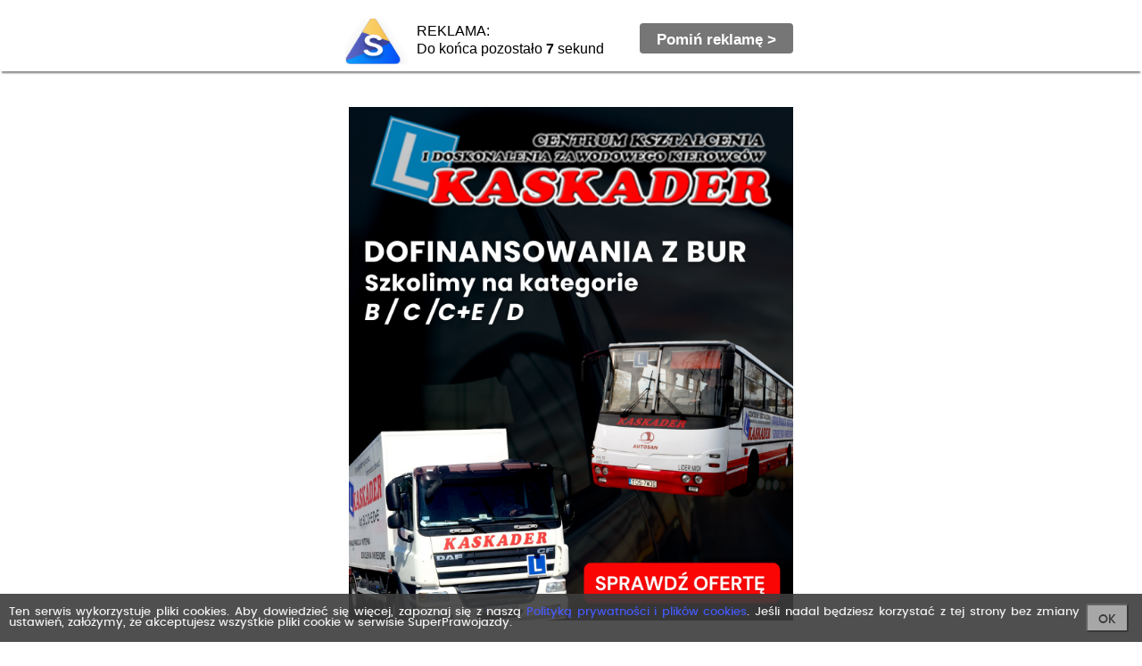

--- FILE ---
content_type: text/html; charset=utf-8
request_url: https://www.superprawojazdy.pl/osk-lasota,21977.htm
body_size: 12274
content:
<!DOCTYPE HTML><html lang="pl-PL"><head><meta charset="utf-8"/><meta name="viewport" content="width=device-width, initial-scale=1.0, user-scalable=1"><title>OSK Lasota - szkoła jazdy Ostrowiec Świętokrzyski</title><meta http-equiv="Content-Type" content="text/html; charset=utf-8" /><meta name="description" content="Szkoła jazdy OSK Lasota, szkoła jazdy prowadzi kursy w mieście Ostrowiec Świętokrzyski - Sprawdź zaufane opinie o OSK Lasota, ceny kursów i prezentacja oferty nauki jazdy" /><meta name="keywords" content="prawo jazdy osk lasota, nauka jazdy, szkoła jazdy, kurs prawa jazdy Ostrowiec Świętokrzyski, ranking szkół jazdy" /><link rel="canonical" href="https://www.superprawojazdy.pl/osk-lasota,21977.htm" /><link rel="icon" type="image/png" href="/images/fav.png"><meta name="robots" content="index, follow"><link rel="stylesheet" href="/css/app.min.css?u=17"><!-- Google Tag Manager --><script>(function(w,d,s,l,i){w[l]=w[l]||[];w[l].push({'gtm.start':
            new Date().getTime(),event:'gtm.js'});var f=d.getElementsByTagName(s)[0],
            j=d.createElement(s),dl=l!='dataLayer'?'&l='+l:'';j.async=true;j.src=
            'https://www.googletagmanager.com/gtm.js?id='+i+dl;f.parentNode.insertBefore(j,f);
        })(window,document,'script','dataLayer','GTM-NFZ7WZP');</script><!-- End Google Tag Manager --><script>
        (function () {
            var viia = {
                debug: false, locale: 'pl', isReady: false, ready: (function () {
                    var readyList, DOMContentLoaded, class2type = {};
                    class2type["[object Boolean]"] = "boolean";
                    class2type["[object Number]"] = "number";
                    class2type["[object String]"] = "string";
                    class2type["[object Function]"] = "function";
                    class2type["[object Array]"] = "array";
                    class2type["[object Date]"] = "date";
                    class2type["[object RegExp]"] = "regexp";
                    class2type["[object Object]"] = "object";
                    var ReadyObj = {
                        isReady: false, readyWait: 1, holdReady: function (hold) {
                            if (hold) {
                                ReadyObj.readyWait++
                            } else {
                                ReadyObj.ready(true)
                            }
                        }, ready: function (wait) {
                            if ((wait === true && !--ReadyObj.readyWait) || (wait !== true && !ReadyObj.isReady)) {
                                if (!document.body || !viia.isReady) {
                                    return setTimeout(ReadyObj.ready, 1)
                                }
                                ReadyObj.isReady = true;
                                if (wait !== true && --ReadyObj.readyWait > 0) {
                                    return
                                }
                                readyList.resolveWith(document, [ReadyObj])
                            }
                        }, bindReady: function () {
                            if (readyList) {
                                return
                            }
                            readyList = ReadyObj._Deferred();
                            if (document.readyState === "complete") {
                                return setTimeout(ReadyObj.ready, 1)
                            }
                            if (document.addEventListener) {
                                document.addEventListener("DOMContentLoaded", DOMContentLoaded, false);
                                window.addEventListener("load", ReadyObj.ready, false)
                            } else {
                                if (document.attachEvent) {
                                    document.attachEvent("onreadystatechange", DOMContentLoaded);
                                    window.attachEvent("onload", ReadyObj.ready);
                                    var toplevel = false;
                                    try {
                                        toplevel = window.frameElement == null
                                    } catch (e) {
                                    }
                                    if (document.documentElement.doScroll && toplevel) {
                                        doScrollCheck()
                                    }
                                }
                            }
                        }, _Deferred: function () {
                            var callbacks = [], fired, firing, cancelled, deferred = {
                                done: function () {
                                    if (!cancelled) {
                                        var args = arguments, i, length, elem, type, _fired;
                                        if (fired) {
                                            _fired = fired;
                                            fired = 0
                                        }
                                        for (i = 0, length = args.length; i < length; i++) {
                                            elem = args[i];
                                            type = ReadyObj.type(elem);
                                            if (type === "array") {
                                                deferred.done.apply(deferred, elem)
                                            } else {
                                                if (type === "function") {
                                                    callbacks.push(elem)
                                                }
                                            }
                                        }
                                        if (_fired) {
                                            deferred.resolveWith(_fired[0], _fired[1])
                                        }
                                    }
                                    return this
                                }, resolveWith: function (context, args) {
                                    if (!cancelled && !fired && !firing) {
                                        args = args || [];
                                        firing = 1;
                                        try {
                                            while (callbacks[0]) {
                                                callbacks.shift().apply(context, args)
                                            }
                                        } finally {
                                            fired = [context, args];
                                            firing = 0
                                        }
                                    }
                                    return this
                                }, resolve: function () {
                                    deferred.resolveWith(this, arguments);
                                    return this
                                }, isResolved: function () {
                                    return !!(firing || fired)
                                }, cancel: function () {
                                    cancelled = 1;
                                    callbacks = [];
                                    return this
                                }
                            };
                            return deferred
                        }, type: function (obj) {
                            return obj == null ? String(obj) : class2type[Object.prototype.toString.call(obj)] || "object"
                        }
                    };

                    function doScrollCheck() {
                        if (ReadyObj.isReady) {
                            return
                        }
                        try {
                            document.documentElement.doScroll("left")
                        } catch (e) {
                            setTimeout(doScrollCheck, 1);
                            return
                        }
                        ReadyObj.ready()
                    }

                    if (document.addEventListener) {
                        DOMContentLoaded = function () {
                            document.removeEventListener("DOMContentLoaded", DOMContentLoaded, false);
                            ReadyObj.ready()
                        }
                    } else {
                        if (document.attachEvent) {
                            DOMContentLoaded = function () {
                                if (document.readyState === "complete") {
                                    document.detachEvent("onreadystatechange", DOMContentLoaded);
                                    ReadyObj.ready()
                                }
                            }
                        }
                    }
                    function ready(fn) {
                        ReadyObj.bindReady();
                        /*var type=ReadyObj.type(fn);*/
                        readyList.done(fn)
                    }

                    return ready
                })()
            };
            if (!window.viia) {
                window.viia = viia;
            }
        })();
    </script><meta property="fb:app_id"           content="502376826463811" /><meta property="og:site_name"         content="SuperPrawoJazdy.pl - największy ranking szkół jazdy" /><meta property="og:locale"         content="pl_PL" /><meta property="og:url"           content="https://www.superprawojazdy.pl/osk-lasota,21977.htm" /><meta property="og:type"          content="website" /><meta property="og:title"         content="OSK Lasota - szkoła jazdy Ostrowiec Świętokrzyski" /><meta property="og:description"   content="Szkoła jazdy OSK Lasota, szkoła jazdy prowadzi kursy w mieście Ostrowiec Świętokrzyski - Sprawdź zaufane opinie o OSK Lasota, ceny kursów i prezentacja oferty nauki jazdy" /><meta property="og:image"         content="https://www.superprawojazdy.pl/images/spj_main.jpg" /><!-- Google Analytics --><script>
        (function(i,s,o,g,r,a,m){i['GoogleAnalyticsObject']=r;i[r]=i[r]||function(){
                (i[r].q=i[r].q||[]).push(arguments)},i[r].l=1*new Date();a=s.createElement(o),
            m=s.getElementsByTagName(o)[0];a.async=1;a.src=g;m.parentNode.insertBefore(a,m)
        })(window,document,'script','https://www.google-analytics.com/analytics.js','ga');

        ga('create', 'UA-4217707-11', 'auto');
        ga('send', 'pageview');
    </script><!-- End Google Analytics --><!-- Global site tag (gtag.js) - Google Ads: 738247799 --><script async src="https://www.googletagmanager.com/gtag/js?id=AW-738247799"></script><script>
            window.dataLayer = window.dataLayer || [];
            function gtag(){dataLayer.push(arguments);}
            gtag('js', new Date());

            gtag('config', 'AW-738247799');
        </script><!-- Event snippet for Ostrowiec Świętokrzyski remarketing page --><script>
            gtag('event', 'conversion', {
                'send_to': 'AW-738247799/vo-dCMjAhKEBEPeIg-AC',
                'value': 1.0,
                'currency': 'PLN',
                'aw_remarketing_only': true
            });
        </script><!-- Facebook Pixel Code --><script>
        !function(f,b,e,v,n,t,s)
        {if(f.fbq)return;n=f.fbq=function(){n.callMethod?
            n.callMethod.apply(n,arguments):n.queue.push(arguments)};
            if(!f._fbq)f._fbq=n;n.push=n;n.loaded=!0;n.version='2.0';
            n.queue=[];t=b.createElement(e);t.async=!0;
            t.src=v;s=b.getElementsByTagName(e)[0];
            s.parentNode.insertBefore(t,s)}(window, document,'script',
            'https://connect.facebook.net/en_US/fbevents.js');
        fbq('init', '786672208504232');
        fbq('track', 'PageView');
    </script><noscript><img height="1" width="1" style="display:none"
                   src="https://www.facebook.com/tr?id=786672208504232&ev=PageView&noscript=1"
        /></noscript><!-- End Facebook Pixel Code --></head><body class=" "><!-- Google Tag Manager (noscript) --><noscript><iframe src="https://www.googletagmanager.com/ns.html?id=GTM-NFZ7WZP"
                  height="0" width="0" style="display:none;visibility:hidden"></iframe></noscript><!-- End Google Tag Manager (noscript) --><header class="layout-header"><div class="layout-header-top"><div class="wrapper"><a href="/" class="layout-header-top-logo"><img src="/images/logo.png" alt="Super prawo jazdy"></a><aside class="layout-header-top-aside col-md-3"><a href="/dla-szkol-jazdy" class="button button-none">DLA SZKÓŁ JAZDY</a><a href="/testy" class="button button-none hide-mobile">TESTY NA PRAWO JAZDY</a></aside><a class="mobile-toggle-search"><i class="icon-search"></i><span></span><span></span></a></div></div><div class="layout-header-search"><form class="search" action="/szukaj.htm" method="post"><label for="search" class="search-label">Wpisz <strong>miejscowość</strong><span> lub <strong>nazwę szkoły</strong></span></label><div class="search-input"><input id="search" type="text" class="search-input-text" name="search" autocomplete="off"></div><button class="search-submit" type="submit">
        Znajdź
    </button><div id="searchPrompt" class="prompt-list"></div><style type="text/css">
            #searchPrompt {position: absolute; width: 100%; top: 51px; background: #ffffff; box-shadow:0 10px 15px rgba(0,0,0,0.18); border-radius: 0px 0px 15px 15px;}
            .layout--home #searchPrompt {top: 62px;}
            .prompt-list-item {padding-left: 15px; min-height: 60px; padding-top: 15px; padding-bottom: 15px; cursor: pointer;}
            .prompt-list-item:before {content: " "; display: table;}
            .prompt-list-item:after {content: " "; display: table; clear: both;}
            .prompt-list-item-left { width: 45px; float: left; min-height: 45px; display: flex; margin-right: 15px; text-align: center; align-items: center; justify-content: center;}
            .prompt-list-item-left img {display: block;}

            .prompt-list-item:nth-of-type(even) {background-color: #f0f0f0}
            .prompt-list-item:last-child{border-radius: 0px 0px 15px 15px; background-color: transparent; border-top: 1px solid #f0f0f0}
            .prompt-list-item .prompt-list-item-name {font-size: 1.5em; font-weight: 600; color: #292929;}
            .prompt-list-item .prompt-list-item-name-grey {font-size: 0.85em; font-weight: 300; color: #a0a0a0; display: block; margin-top: 5px;}

            .prompt-list-item .prompt-list-item-url {text-align: center; font-size: 1.5em; padding-top: 10px;}
            .prompt-list-item .prompt-list-item-url a {color: #4659c2; font-weight: 600; display: block; }
        </style></form></div></header><main class="layout-main school-profile" itemscope itemprop="provider" itemtype="https://schema.org/LocalBusiness"><header class="layout-main-header layout-main-header-regular layout-main-header-white"><div class="school-profile-header"><div class="wrapper"><div class="row layout-main-header fixedbreadcrump"><div class="col-xs-12 col-sm-5"><div class="wrapper"><a href="/ostrowiec-swietokrzyski.htm" class="mobilebutton "><i class="icon-angle-left"></i>
            Ostrowiec Świętokrzyski</a><ol class="breadcrumbs" itemscope itemtype="https://schema.org/BreadcrumbList"><li itemprop="itemListElement" itemscope itemtype="https://schema.org/ListItem" ><a href="/" itemprop="item"><span itemprop="name">Home</span><meta itemprop="position" content="1" /></a></li><li itemprop="itemListElement" itemscope itemtype="https://schema.org/ListItem" ><a href="/ostrowiec-swietokrzyski.htm" itemprop="item"><span itemprop="name">Ostrowiec Świętokrzyski</span><meta itemprop="position" content="2" /></a></li><li itemprop="itemListElement" itemscope itemtype="https://schema.org/ListItem" class=""><a href="/osk-lasota,21977.htm" itemprop="item"><span itemprop="name">OSK Lasota</span><meta itemprop="position" content="3" /></a></li></ol></div><!-- .wrapper --></div></div><div class="company-details-header"><div class="wrapper"><div class="row"><div class="col-md-8 company-details-header-col"><div class="company-details-header-body"><h1 class="company-details-header-title" itemprop="name">
                                    OSK Lasota                                </h1><meta itemprop="name" content="OSK Lasota" /><meta itemprop="url" content="https://www.superprawojazdy.pl/osk-lasota,21977.htm" /><span itemprop="geo" itemscope itemtype="https://schema.org/GeoCoordinates"><meta itemprop="latitude" content="50.935057" /><meta itemprop="longitude" content="21.3803149" /></span><meta itemprop="priceRange" content="0" /><span  itemprop="address" itemscope itemtype="http://schema.org/PostalAddress"><meta itemprop="streetAddress" content="ul. Żabia 40" /><meta itemprop="postalCode" content="27-400" /><meta itemprop="addressLocality" content="Ostrowiec Świętokrzyski"/><meta itemprop="addressRegion" content="świętokrzyskie" /></span><meta itemprop="telephone" content="604829594" /><div class="company-details-header-score"><div class="score score-span"><span style="width: 100%" ></span></div><span itemprop="aggregateRating" itemscope itemtype="https://schema.org/AggregateRating"><meta itemprop="ratingValue" content="10"><meta itemprop="bestRating" content="10"/><meta itemprop="worstRating" content="1"/><meta itemprop="reviewCount" content="27" />
                                            &nbsp;</span><span class="info">
                                                                                                                                                        27&nbsp;opinii                                                                                            </span></div></div></div></div></div></div></div><!-- .wrapper --></div></header><!-- .layout-main-header --><div class="layout-main-header-white layout-main-body-tabmenu"><div class="wrapper"><nav class=""><a href="/osk-lasota,21977.htm#o-szkole" title="" data-scroll="o-szkole">O szkole</a><a href="/osk-lasota,21977.htm#kursy" title="" data-scroll="kursy">Kursy</a><a href="/osk-lasota,21977.htm#opinie" title="" data-scroll="opinie">Opinie</a></nav></div></div><div class="wrapper"><div  class="layout-main-body-aside-ads visible-large " style="position: absolute; width: 320px; right: 0;"><div class="advbox"><div class="loader" style="display: block"><div class="loader-spinner"></div></div><input type="hidden" id="adv_id_place" name="adv[id_place]" value="2" /><input type="hidden" id="adv_id_city" name="adv[id_city]" value="1273" /><input type="hidden" id="adv_count" name="adv[count]" value="3" /></div></div><article class="layout-main-body-article layout-main-body-article-regular" id="main-article"><div  itemprop="makesOffer" itemscope itemtype="https://schema.org/Offer"><div itemprop="itemOffered" itemscope itemtype="https://schema.org/Service"><meta itemprop="serviceType" content="Kurs prawa jazdy kategoria B" /></div></div><div class="company-details"><div class="layout-main-body-article-ads hidden-large company-list-item"><div class="advbox"><div class="loader" style="display: block"><div class="loader-spinner"></div></div><input type="hidden" id="adv_id_place" name="adv[id_place]" value="2" /><input type="hidden" id="adv_id_city" name="adv[id_city]" value="1273" /><input type="hidden" id="adv_count" name="adv[count]" value="3" /></div></div><section class="article-section" id="o-szkole"><div class="row"><div class="col-md-8"><div class="company-details-branch"><h2 class="header-text1">O Szkole</h2><div class="agency-data agency-data-0"><div class="row"><div class="col-xs-3"><img src="/szkola/21977/logo/logo.jpg?u=1768995623" alt="OSK Lasota" /><meta itemprop="logo image" content="https://www.superprawojazdy.pl/szkola/21977/logo/logo.jpg" /></div><div class="col-xs-9"><p><strong>OSK Lasota</strong><br/><span>ul. Żabia 40</span><br><span>27-400</span> <span>Ostrowiec Świętokrzyski</span></p></div></div></div></div><div class="clear"></div><div class="mt-20 company-details-branch"><h2 class="header-text3">Kontakt</h2><div class="company-details-branch-item"><div class="company-details-branch-item-info-element click-tracking agency-data agency-data-0 " data-rel="phone" data-school="21977" data-agency="0" data-place="school_profile"><i class="icon-phone"></i><a href="tel:604829594" rel="604 829 594">60x xxx xxx</a><span>Pokaż numer</span></div><div class="company-details-branch-item-info-element  click-tracking" data-rel="www" data-school="21977" data-agency="0" data-place="school_profile"><i class="icon-desktop"></i><a rel="http://www.osk-lasota.pl"  class="www" href="#" target="_blank" title="">www.osk....</a><span>Pokaż adres</span></div><div class="company-details-branch-item-info-element  click-tracking" data-rel="fb" data-school="21977" data-agency="0" data-place="school_profile"><i class="icon-desktop"></i><a rel="https://www.facebook.com/OSKLasota"  class="www" href="#" target="_blank" title="">@OSKLas....</a><span>Pokaż adres</span></div><div class="company-details-branch-item-info-action"><a href="/kontakt-ze-szkola?id=21977" rel="nofollow" class="button button--submit button-primary button--wide button--shadow button--upper button--icon-left" data-modal-shoolmsg><i class="icon-mail"></i>
                    Napisz wiadomość do szkoły
                </a></div></div></div>        <div class="clear"></div></div><div class="col-md-4"><div class="resp-container agency-data agency-data-0 mt-20"><iframe class="resp-iframe" src="https://www.google.com/maps/embed/v1/place?q=50.935057,21.3803149&key=AIzaSyB_fcJas_Cqty763zqFltGE098-ZZsKS-E" frameborder="0" scrolling="no" marginheight="0" marginwidth="0"></iframe></div><div class="clear"></div></div></div><div class="company-details-branch mt-30"><h2 class="header-text3">Opis</h2><div class="fadeout"><div class="company-details-branch-descr mt-30">
                            Ośrodek Szkolenia Kierowców Lasota oferuje kursy na prawo jazdy kategorii Am, A1, A2, A, B, B+E, C, C+E oraz szkolenia okresowe, kwalifikacje, przewóz towarów niebezpiecznych ADR                    </div><a href="#" class="fadeoutrm" onclick="jQuery(this).parent().removeClass('fadeout'); jQuery(this).remove(); return false;">Zobacz pełny opis szkoły</a></div></div>                    <div class="clear"></div><div class="clear"></div><div class="company-list-item-gallery company-details-branch  mt-20"><p class="header-text2">Galeria zdjęć szkoły</p><div class="company-list-item-gallery-items mt-20"><div class="company-list-item-gallery-wrapper  swiper-wrapper"><a href="/szkola/21977/galeria/1.jpg?u=b4a8c096ca78d9eff2569857e3532618"
                       class="company-details-gallery-item swiper-slide image-zoom" data-width="1078" data-height="600"><img src="/szkola/21977/galeria/1.jpg?u=b4a8c096ca78d9eff2569857e3532618" alt="" /></a></div><a class="company-details-gallery-next"><i class="icon-angle-large-right"></i></a><a class="company-details-gallery-prev"><i class="icon-angle-large-left"></i></a></div></div><div class="pswp" tabindex="-1" role="dialog" aria-hidden="true"><div class="pswp__bg"></div><div class="pswp__scroll-wrap"><div class="pswp__container"><div class="pswp__item"></div><div class="pswp__item"></div><div class="pswp__item"></div></div><div class="pswp__ui pswp__ui--hidden"><div class="pswp__top-bar"><div class="pswp__counter"></div><button class="pswp__button pswp__button--close" title="Close (Esc)"></button><button class="pswp__button pswp__button--zoom" title="Zoom in/out"></button><div class="pswp__preloader"><div class="pswp__preloader__icn"><div class="pswp__preloader__cut"><div class="pswp__preloader__donut"></div></div></div></div></div><div class="pswp__share-modal pswp__share-modal--hidden pswp__single-tap"><div class="pswp__share-tooltip"></div></div><button class="pswp__button pswp__button--arrow--left" title="Previous (arrow left)"></button><button class="pswp__button pswp__button--arrow--right" title="Next (arrow right)"></button><div class="pswp__caption"><div class="pswp__caption__center"></div></div></div></div></div><div class="clear"></div><div class="clear"></div></section><section class="article-section" id="kursy"><div class="company-details-branch"><h2 class="header-text1">Kursy - ceny i terminy</h2><div class="term-list" id="term_list"><div class="white-shadow-block">
    Kat.
    A,     B,     C,     B+E,     A2,     C, C+E, </div><div class="company-details-branch-item-info-action mt-20"><a href="/kontakt-ze-szkola?id=21977" rel="nofollow" class="button button--submit button-primary button--wide button--shadow button--upper button--icon-left" data-modal-shoolmsg>
            Zapytaj o kurs
        </a></div></div></div></section><section class="article-section" id="opinie"><div class="company-details-comments"><h2 class="header-text1">Opinie o szkole</h2><div class="company-details-opinionbar"><div class="row"><div class="col-sm-2 col-xs-2"><i class="greenplus">+</i></div><div class="col-sm-6  col-xs-10"><h3>Dodaj swoją opinię o szkole!</h3><p>Pomóż innym kursantom w wyborze szkoły</p><p><a href="#" title="" class="text-blue" data-modal-opinion-summary>suma opinii</a>&nbsp;&nbsp;&nbsp;
                <a href="#" title=""  class="text-blue" data-modal-exam-summary>statystyka zdawalności</a></p></div><div class="col-sm-4  col-xs-12 text-right"><a class="button button-primary button--shadow button--submit button--upper" onclick="jQuery('#dodaj-opinie').removeClass('hidden'); jQuery(this).parent().parent().parent().remove(); return false;" id="addOpinionButton">Dodaj opinię</a></div></div></div><div class="company-details-add hidden" id="dodaj-opinie"><h3 class="company-details-title">
        Dodaj swoją opinię o szkole!
    </h3><form action="/opinie/zapisz-opinie.html" method="post" class="company-details-add-form form" id="opinionform"><input type="hidden" name="fk" value="Y2DZO3q2i" /><div class="form-group "><div class="row"><div class="col-sm-3"><label class="form-group-label">
                    Ocena ogólna
                </label></div><div class="col-sm-3"><div class=""><br><div class="score score--large score--0"><a href="#" class="score-select"></a><a href="#"  class="score-select"></a><a href="#"  class="score-select"></a><a href="#"  class="score-select"></a><a href="#"  class="score-select"></a></div></div><input type="hidden" value="" id="opinion_rate" name="opinion[rate]"></div><div class="col-sm-6"><p class="company-details-add-text"><strong>Zaznacz ilość gwiazdek.</strong><br>
                    1 gwiazdka to najgorsza ocena, 5 gwiazdek to najlepsza ocena
                </p></div></div></div><div class="form-group"><div class="row"><div class="col-sm-3"><label for="opinion[content]" class="form-group-label">
                    Napisz opinię
                </label></div><div class="col-sm-9"><textarea id="opinion_content" name="opinion[content]" placeholder="Opisz np. postawę instruktora, ogólne podejście szkoły do Ciebie jako kursanta, egzamin wewnętrzny.." class=" form-group-input form-group-input--textarea"></textarea></div></div></div><div class="form-group form-group--toggle-exampproach"><div class="row"><div class="col-sm-3"><label class="form-group-label">
                    Odbywałeś w&nbsp;tej&nbsp;szkole
                </label></div><div class="col-sm-9"><label class="form-group-input form-group-input--radio"><input type="radio" name="opinion[id_type]" id="opinion_id_type_1" value="1"  ><span>Kurs</span></label><label class="form-group-input form-group-input--radio"><input type="radio" name="opinion[id_type]" id="opinion_id_type_2" value="2"  ><span>TYLKO jazdy doszkalające</span></label></div></div></div><div class="form-group "><div class="row"><div class="col-sm-3"><label class="form-group-label">
                    Odbywałeś kurs&nbsp;na&nbsp;kategorię
                </label></div><div class="col-sm-9"><label class="form-group-input form-group-input--radio"><input type="radio" name="opinion[id_driving_license]" value="1"  ><span>A</span></label><label class="form-group-input form-group-input--radio"><input type="radio" name="opinion[id_driving_license]" value="3"  ><span>B</span></label><a href="#" class="showmobile  linkmobile" onclick="jQuery(this).next().removeClass('hidemobile'); jQuery(this).remove(); return false;">Pokaż wszystkie  <i class="icon-arrow-right"></i></a><div class="inline hidemobile"><label class="form-group-input form-group-input--radio"><input type="radio" name="opinion[id_driving_license]" value="5"  ><span>C</span></label><label class="form-group-input form-group-input--radio"><input type="radio" name="opinion[id_driving_license]" value="7"  ><span>D</span></label><label class="form-group-input form-group-input--radio"><input type="radio" name="opinion[id_driving_license]" value="14"  ><span>T</span></label><label class="form-group-input form-group-input--radio"><input type="radio" name="opinion[id_driving_license]" value="2"  ><span>A1</span></label><label class="form-group-input form-group-input--radio"><input type="radio" name="opinion[id_driving_license]" value="15"  ><span>A2</span></label><label class="form-group-input form-group-input--radio"><input type="radio" name="opinion[id_driving_license]" value="16"  ><span>AM</span></label><label class="form-group-input form-group-input--radio"><input type="radio" name="opinion[id_driving_license]" value="4"  ><span>B1</span></label><label class="form-group-input form-group-input--radio"><input type="radio" name="opinion[id_driving_license]" value="6"  ><span>C1</span></label><label class="form-group-input form-group-input--radio"><input type="radio" name="opinion[id_driving_license]" value="8"  ><span>D1</span></label><label class="form-group-input form-group-input--radio"><input type="radio" name="opinion[id_driving_license]" value="30"  ><span>KW</span></label><label class="form-group-input form-group-input--radio"><input type="radio" name="opinion[id_driving_license]" value="34"  ><span>SO</span></label><label class="form-group-input form-group-input--radio"><input type="radio" name="opinion[id_driving_license]" value="20"  ><span>A+B</span></label><label class="form-group-input form-group-input--radio"><input type="radio" name="opinion[id_driving_license]" value="35"  ><span>ADR</span></label><label class="form-group-input form-group-input--radio"><input type="radio" name="opinion[id_driving_license]" value="9"  ><span>B+E</span></label><label class="form-group-input form-group-input--radio"><input type="radio" name="opinion[id_driving_license]" value="18"  ><span>B72</span></label><label class="form-group-input form-group-input--radio"><input type="radio" name="opinion[id_driving_license]" value="27"  ><span>B78</span></label><label class="form-group-input form-group-input--radio"><input type="radio" name="opinion[id_driving_license]" value="17"  ><span>B96</span></label><label class="form-group-input form-group-input--radio"><input type="radio" name="opinion[id_driving_license]" value="10"  ><span>C+E</span></label><label class="form-group-input form-group-input--radio"><input type="radio" name="opinion[id_driving_license]" value="12"  ><span>D+E</span></label><label class="form-group-input form-group-input--radio"><input type="radio" name="opinion[id_driving_license]" value="31"  ><span>KWP</span></label><label class="form-group-input form-group-input--radio"><input type="radio" name="opinion[id_driving_license]" value="32"  ><span>KWU</span></label><label class="form-group-input form-group-input--radio"><input type="radio" name="opinion[id_driving_license]" value="21"  ><span>A2+B</span></label><label class="form-group-input form-group-input--radio"><input type="radio" name="opinion[id_driving_license]" value="11"  ><span>C1+E</span></label><label class="form-group-input form-group-input--radio"><input type="radio" name="opinion[id_driving_license]" value="13"  ><span>D1+E</span></label><label class="form-group-input form-group-input--radio"><input type="radio" name="opinion[id_driving_license]" value="33"  ><span>KWUP</span></label><label class="form-group-input form-group-input--radio"><input type="radio" name="opinion[id_driving_license]" value="26"  ><span>A1+B1</span></label><label class="form-group-input form-group-input--radio"><input type="radio" name="opinion[id_driving_license]" value="25"  ><span>C, C+E</span></label><label class="form-group-input form-group-input--radio"><input type="radio" name="opinion[id_driving_license]" value="29"  ><span>D po B</span></label><label class="form-group-input form-group-input--radio"><input type="radio" name="opinion[id_driving_license]" value="28"  ><span>D po C</span></label><label class="form-group-input form-group-input--radio"><input type="radio" name="opinion[id_driving_license]" value="23"  ><span>A po A1</span></label><label class="form-group-input form-group-input--radio"><input type="radio" name="opinion[id_driving_license]" value="24"  ><span>A po A2</span></label><label class="form-group-input form-group-input--radio"><input type="radio" name="opinion[id_driving_license]" value="19"  ><span>B po B1</span></label><label class="form-group-input form-group-input--radio"><input type="radio" name="opinion[id_driving_license]" value="22"  ><span>A2 po A1</span></label></div></div></div></div><div class="form-group " id="toggle-exampproach" style="display: none"><div class="row"><div class="col-sm-3"><label class="form-group-label">
                    Za którym razem zdałeś egzamin państwowy
                </label></div><div class="col-sm-9"><label class="form-group-input form-group-input--radio"><input type="radio" name="opinion[exampproach]" value="1" ><span>1</span></label><label class="form-group-input form-group-input--radio"><input type="radio" name="opinion[exampproach]" value="2" ><span>2</span></label><label class="form-group-input form-group-input--radio"><input type="radio" name="opinion[exampproach]" value="3" ><span>3</span></label><label class="form-group-input form-group-input--radio"><input type="radio" name="opinion[exampproach]" value="4" ><span>4</span></label><label class="form-group-input form-group-input--radio"><input type="radio" name="opinion[exampproach]" value="5" ><span>5 i więcej</span></label><label class="form-group-input form-group-input--radio"><input type="radio" name="opinion[exampproach]" value="0" checked><span>nie zdawałem jeszcze</span></label></div></div></div><div class="form-group "><div class="row"><div class="col-sm-3"><label class="form-group-label">
                    Dodaj cechy
                </label></div><div class="col-sm-4"><div class="company-details-comments-item-score-title"><i class="icon-plus icon--circle "></i>
                    Plusy
                </div><label class="form-group-input form-group-input--checkbox"><input type="checkbox" name="opinion[id_feature][1]" value="1" ><span>dobra atmosfera</span></label><label class="form-group-input form-group-input--checkbox"><input type="checkbox" name="opinion[id_feature][2]" value="2" ><span>atrakcyjna cena</span></label><label class="form-group-input form-group-input--checkbox"><input type="checkbox" name="opinion[id_feature][3]" value="3" ><span>brak ukrytych kosztów</span></label><a href="#" class="showmobile  linkmobile" onclick="jQuery(this).next().removeClass('hidemobile'); jQuery(this).remove(); return false;">Pokaż wszystkie  <i class="icon-arrow-right"></i></a><div class="inline hidemobile"><label class="form-group-input form-group-input--checkbox"><input type="checkbox" name="opinion[id_feature][4]" value="4" ><span>ciekawe wykłady</span></label><label class="form-group-input form-group-input--checkbox"><input type="checkbox" name="opinion[id_feature][5]" value="5" ><span>dobry stan pojazdów</span></label><label class="form-group-input form-group-input--checkbox"><input type="checkbox" name="opinion[id_feature][6]" value="6" ><span>punktualność</span></label><label class="form-group-input form-group-input--checkbox"><input type="checkbox" name="opinion[id_feature][7]" value="7" ><span>dobra organizacja</span></label><label class="form-group-input form-group-input--checkbox"><input type="checkbox" name="opinion[id_feature][8]" value="8" ><span>profesjonalizm</span></label><label class="form-group-input form-group-input--checkbox"><input type="checkbox" name="opinion[id_feature][9]" value="9" ><span>elastyczność</span></label><label class="form-group-input form-group-input--checkbox"><input type="checkbox" name="opinion[id_feature][10]" value="10" ><span>instruktor “z powołania”</span></label></div></div><div class="col-sm-5"><div class="company-details-comments-item-score-title"><i class="icon-minus icon--circle "></i>
                    Minusy
                </div><label class="form-group-input form-group-input--checkbox"><input type="checkbox" name="opinion[id_feature][11]" value="11" ><span>nerwowa atmosfera</span></label><label class="form-group-input form-group-input--checkbox"><input type="checkbox" name="opinion[id_feature][12]" value="12" ><span>wysoka cena</span></label><label class="form-group-input form-group-input--checkbox"><input type="checkbox" name="opinion[id_feature][13]" value="13" ><span>ukryte koszty dodatkowe</span></label><a href="#" class="showmobile  linkmobile" onclick="jQuery(this).next().removeClass('hidemobile'); jQuery(this).remove(); return false;">Pokaż wszystkie  <i class="icon-arrow-right"></i></a><div class="inline hidemobile"><label class="form-group-input form-group-input--checkbox"><input type="checkbox" name="opinion[id_feature][14]" value="14" ><span>nudne wykłady</span></label><label class="form-group-input form-group-input--checkbox"><input type="checkbox" name="opinion[id_feature][15]" value="15" ><span>zły stan pojazdów</span></label><label class="form-group-input form-group-input--checkbox"><input type="checkbox" name="opinion[id_feature][16]" value="16" ><span>długi czas trwania kursu</span></label><label class="form-group-input form-group-input--checkbox"><input type="checkbox" name="opinion[id_feature][17]" value="17" ><span>problemy z umawianiem na jazdy</span></label><label class="form-group-input form-group-input--checkbox"><input type="checkbox" name="opinion[id_feature][18]" value="18" ><span>częste zmiany instruktorów</span></label><label class="form-group-input form-group-input--checkbox"><input type="checkbox" name="opinion[id_feature][19]" value="19" ><span>skracanie czasu trwania jazd</span></label><label class="form-group-input form-group-input--checkbox"><input type="checkbox" name="opinion[id_feature][20]" value="20" ><span>instruktor załatwia prywatne sprawy w czasie jazd</span></label></div></div></div></div><div class="form-actions"><div class="row"><div class="col-sm-3"></div><div class="col-sm-5"><p class="company-details-add-text"><label for="opinion_zgoda"><input type="checkbox" name="opinion[zgoda]"  id="opinion_zgoda">
                    Zapoznałem się z <a href="/regulamin.pdf" target="_blank" class="link">regulaminem serwisu</a>, w tym usługi Zaufane Opinie oraz <a href="/polityka-prywatnosci-i-cookies.pdf" title="" target="_blank">polityką prywatności</a> i akceptuję ich postanowienia.
                    </label></p></div><div class="col-sm-4"><button type="submit" class="button button-primary button--shadow button--submit button--upper">
                    Dodaj opinię
                </button></div></div></div><div class="loader"><div class="loader-spinner"></div></div></form></div><div class="company-details-opiniontabs"><div class="row"><div id="data-modal-opinion-summary" class="hidden"><div class="company-details-stats-container"><div class="company-details-stats-main"><div class="company-details-stats-image"><div class="donut"><div class="donut-title"><div><strong>27</strong>
                        Opinii
                    </div></div><canvas class="donut-canvas" width="208" height="208"><div data-value="27" class="color-level-5"></div><div data-value="0" class="color-level-4"></div><div data-value="0" class="color-level-3"></div><div data-value="0" class="color-level-2"></div><div data-value="0" class="color-level-1"></div></canvas></div></div><div class="company-details-stats-legend"><div class="company-details-stats-legend-title">
                Suma opinii <span>(27)</span></div><ul class="company-details-stats-legend-items"><li class="level-5"><span>Bardzo dobry</span><strong>27 (100%)</strong></li><li class="level-4"><span>Dobry</span><strong> 0</strong></li><li class="level-3"><span>Neutralny</span><strong> 0</strong></li><li class="level-2"><span>Słaby</span><strong> 0</strong></li><li class="level-1"><span>Bardzo słaby</span><strong> 0</strong></li></ul></div></div></div>        </div><div id="data-modal-exam-summary" class="hidden"><div class="company-details-stats-list"><div class="company-details-stats-list-items"><div class="company-details-stats-body"><div class="company-details-stats-image"><div class="donut"><div class="donut-title"><div><strong>21</strong>
                            Kursantów
                        </div></div><canvas class="donut-canvas" width="208" height="208"><div data-value="20" class="color-level-5"></div><div data-value="1" class="color-level-4"></div><div data-value="0" class="color-level-3"></div><div data-value="0" class="color-level-2"></div><div data-value="0" class="color-level-1"></div></canvas></div></div><div class="company-details-stats-legend"><div class="company-details-stats-legend-title">
                    Zdawalność na podstawie <br>
                    otrzymanych opinii
                </div><ul class="company-details-stats-legend-items"><li class="level-5"><span>za 1 razem</span><strong>20 (95%)</strong></li><li class="level-4"><span>za 2 razem</span><strong>1 (5%)</strong></li><li class="level-3"><span>za 3 razem</span><strong> 0</strong></li><li class="level-2"><span>za 4 razem</span><strong> 0</strong></li><li class="level-1"><span>za 5 razem i&nbsp;w&nbsp;ogóle</span><strong> 0</strong></li></ul></div></div></div></div></div></div></div><div class="company-details-comments"><div id="opinionlist"><div class="company-details-comments-item " itemprop="review" itemscope itemtype="http://schema.org/Review"><div class="row"><div class="col-xs-12"><div class="company-details-comments-item-body " ><header class="company-details-comments-item-header"><meta itemprop="datePublished" content="2025-02-22" /><span itemprop="author" itemscope itemtype="http://schema.org/Person"><meta itemprop="name" content="" /></span><div class="row"><div class="col-xs-4"><div class="company-details-comments-item-info"><p>
                                        Ocena ogólna
                                    </p><div class="score score--10 "></div><span itemprop="reviewRating" itemscope itemtype="http://schema.org/Rating"><meta itemprop="ratingValue" content="10"><meta itemprop="bestRating" content="10"/><meta itemprop="worstRating" content="1"/>
                                  &nbsp; </span></div></div><div class="col-xs-4"><div class="company-details-comments-item-info"><p>
                                        Kategoria<br><strong>B</strong></p></div></div><div class="col-xs-4"><div class="company-details-comments-item-info"><p>
                                        Rodzaj szkolenia<br><strong>TYLKO jazdy doszkalające</strong></p></div></div></div></header></div></div></div><div class="row"><div class="col-xs-12"><div class="company-details-comments-item-body " ><div class="typo"><p itemprop="description">
                            Super szkoła , polecam. Pani instruktor to prawdziwa profesjonalistka, już po dwóch godzinach jazdy wchodzi w krew wszystko wytłumaczone jak należy.
Egzamin zdany za pierwszym razem, pozdrawiam                         </p></div></div></div></div><div class="row"><div class="col-xs-12"><div class="company-details-comments-item-scores green-score"><span>+ Zalety</span><span>brak ukrytych kosztów, </span><span>dobra atmosfera, </span><span>dobry stan pojazdów, </span><span>instruktor “z powołania”, </span><span>profesjonalizm</span></div></div></div><div class="row"><div class="col-xs-12"><div class="company-details-comments-item-scores red-score"><span>- Wady</span><span>brak</span></div></div></div></div><div class="company-details-comments-item " itemprop="review" itemscope itemtype="http://schema.org/Review"><div class="row"><div class="col-xs-12"><div class="company-details-comments-item-body " ><header class="company-details-comments-item-header"><meta itemprop="datePublished" content="2024-12-02" /><span itemprop="author" itemscope itemtype="http://schema.org/Person"><meta itemprop="name" content="" /></span><div class="row"><div class="col-xs-4"><div class="company-details-comments-item-info"><p>
                                        Ocena ogólna
                                    </p><div class="score score--10 "></div><span itemprop="reviewRating" itemscope itemtype="http://schema.org/Rating"><meta itemprop="ratingValue" content="10"><meta itemprop="bestRating" content="10"/><meta itemprop="worstRating" content="1"/>
                                  &nbsp; </span></div></div><div class="col-xs-4"><div class="company-details-comments-item-info"><p>
                                        Kategoria<br><strong>B</strong></p></div></div><div class="col-xs-4"><div class="company-details-comments-item-info"><p>
                                        Rodzaj szkolenia<br><strong>TYLKO jazdy doszkalające</strong></p></div></div></div></header></div></div></div><div class="row"><div class="col-xs-12"><div class="company-details-comments-item-body " ><div class="typo"><p itemprop="description">
                            Profesjonalne podejście,fachowa wiedza  ogromna pomoc w zdaniu egzaminu. Wszystko wytłumaczone przystępnym językiem. Nauka w miłej atmosferze Serdecznie polecam.                         </p></div></div></div></div><div class="row"><div class="col-xs-12"><div class="company-details-comments-item-scores green-score"><span>+ Zalety</span><span>atrakcyjna cena, </span><span>brak ukrytych kosztów, </span><span>dobra atmosfera</span></div></div></div><div class="row"><div class="col-xs-12"><div class="company-details-comments-item-scores red-score"><span>- Wady</span><span>brak</span></div></div></div></div><div class="company-details-comments-item " itemprop="review" itemscope itemtype="http://schema.org/Review"><div class="row"><div class="col-xs-12"><div class="company-details-comments-item-body " ><header class="company-details-comments-item-header"><meta itemprop="datePublished" content="2024-05-10" /><span itemprop="author" itemscope itemtype="http://schema.org/Person"><meta itemprop="name" content="" /></span><div class="row"><div class="col-xs-4"><div class="company-details-comments-item-info"><p>
                                        Ocena ogólna
                                    </p><div class="score score--10 "></div><span itemprop="reviewRating" itemscope itemtype="http://schema.org/Rating"><meta itemprop="ratingValue" content="10"><meta itemprop="bestRating" content="10"/><meta itemprop="worstRating" content="1"/>
                                  &nbsp; </span></div></div><div class="col-xs-4"><div class="company-details-comments-item-info"><p>
                                        Kategoria<br><strong>A</strong></p></div></div><div class="col-xs-4"><div class="company-details-comments-item-info"><p>
                                        Rodzaj szkolenia<br><strong>Kurs</strong></p></div></div></div></header></div></div></div><div class="row"><div class="col-xs-12"><div class="company-details-comments-item-body " ><div class="typo"><p itemprop="description">
                            Bardzo profesjonalne podejście, miła przyjazna atmosfera i wszystko wytłumaczone przystępnym językiem. Polecam 100%                        </p></div></div></div></div><div class="row"><div class="col-xs-12"><div class="company-details-comments-item-scores green-score"><span>+ Zalety</span><span>atrakcyjna cena, </span><span>brak ukrytych kosztów, </span><span>dobra atmosfera, </span><span>dobra organizacja, </span><span>dobry stan pojazdów, </span><span>elastyczność, </span><span>instruktor “z powołania”, </span><span>profesjonalizm, </span><span>punktualność</span></div></div></div><div class="row"><div class="col-xs-12"><div class="company-details-comments-item-scores red-score"><span>- Wady</span><span>brak</span></div></div></div></div><div class="company-details-comments-actions" id="moreopinion"><a href="/osk-lasota,21977.htm?hideheader=1&opinie=wszystkie&page=465922" class="button button-lite button--shadow button--wide " onclick="opinionMore(this); return false;" id="showmore">Wczytaj więcej</a></div></div></div></div></section><section class="article-section noborder-section"><div class="company-details-comments"><h2 class="header-text1">Szkoły polecane</h2></div></section></div></article><div class="row"><div class="col-md-4"><div class="school-profile-adv"><div class="school-profile-header" style="background-image: url('/szkola/1755/logo/logoheader.jpg?u=1768993200'); "><div class="company-details-header-logo"><div class="company-details-header-logo-image"><img src="/szkola/1755/logo/logo.jpg?u=1768995623" alt="Szkoła Jazdy L-OK" /><meta itemprop="logo image" content="https://www.superprawojazdy.pl/szkola/1755/logo/logo.jpg" /></div></div></div><div class="company-details-header-body"><h3 class="company-details-header-title">
                    Szkoła Jazdy L-OK                </h3><div class="company-details-header-score"><div class="score score-span"><span style="width: 100%" ></span></div><span class="info"><b>663&nbsp;opinie</b> w&nbsp;tym&nbsp;559&nbsp;zaufanych                                            </span></div><div class="company-details-text mt-20"><p>ul. Słowackiego 35, 27-400 Ostrowiec Świętokrzyski</p></div></div><a href="/szkola-jazdy-l-ok,1755.htm" class="button check-button">Sprawdź teraz</a></div></div><div class="col-md-4"><div class="school-profile-adv"><div class="school-profile-header" style="background-image: url('/szkola/20646/logo/logoheader.jpg?u=1768993200'); "><div class="company-details-header-logo"><div class="company-details-header-logo-image"><img src="/szkola/20646/logo/logo.jpg?u=1768995623" alt="OSK Car-Tomasz Tokarski" /><meta itemprop="logo image" content="https://www.superprawojazdy.pl/szkola/20646/logo/logo.jpg" /></div></div></div><div class="company-details-header-body"><h3 class="company-details-header-title">
                    OSK Car-Tomasz Tokarski                </h3><div class="company-details-header-score"><div class="score score-span"><span style="width: 100%" ></span></div><span class="info"><b>412&nbsp;opinii</b> w&nbsp;tym&nbsp;303&nbsp;zaufane                                            </span></div><div class="company-details-text mt-20"><p>ul. Kopernika 4, 27-400 Ostrowiec Świętokrzyski</p></div></div><a href="/osk-car-tomasz-tokarski,20646.htm" class="button check-button">Sprawdź teraz</a></div></div><div class="col-md-4"><div class="school-profile-adv"><div class="school-profile-header" style="background-image: url('/szkola/22473/logo/logoheader.jpg?u=1768993200'); "><div class="company-details-header-logo"><div class="company-details-header-logo-image"><img src="/szkola/22473/logo/logo.jpg?u=1768995623" alt="OSK Smile" /><meta itemprop="logo image" content="https://www.superprawojazdy.pl/szkola/22473/logo/logo.jpg" /></div></div></div><div class="company-details-header-body"><h3 class="company-details-header-title">
                    OSK Smile                </h3><div class="company-details-header-score"><div class="score score-span"><span style="width: 100%" ></span></div><span class="info"><b>199&nbsp;opinii</b> w&nbsp;tym&nbsp;136&nbsp;zaufanych                                            </span></div><div class="company-details-text mt-20"><p>Aleja 3 Maja 4, 27-400 Ostrowiec Świętokrzyski</p></div></div><a href="/osk-smile-1,22473.htm" class="button check-button">Sprawdź teraz</a></div></div></div></div></main><footer class="layout-footer"><div class="layout-footer-top"><div class="wrapper" id="scroll-district"><nav class="nav-stats"><h5 class="nav-footer-title text-center">
            Województwa
        </h5><ul><li><a href="/dolnoslaskie/szkoly-jazdy.htm" title="prawo jazdy dolnośląskie" ><span>dolnośląskie</span><span class="badge">566</span></a></li><li><a href="/kujawsko-pomorskie/szkoly-jazdy.htm" title="prawo jazdy kujawsko-pomorskie" ><span>kujawsko-pomorskie</span><span class="badge">371</span></a></li><li><a href="/lubelskie/szkoly-jazdy.htm" title="prawo jazdy lubelskie" ><span>lubelskie</span><span class="badge">305</span></a></li><li><a href="/lubuskie/szkoly-jazdy.htm" title="prawo jazdy lubuskie" ><span>lubuskie</span><span class="badge">229</span></a></li><li><a href="/lodzkie/szkoly-jazdy.htm" title="prawo jazdy łódzkie" ><span>łódzkie</span><span class="badge">449</span></a></li><li><a href="/malopolskie/szkoly-jazdy.htm" title="prawo jazdy małopolskie" ><span>małopolskie</span><span class="badge">533</span></a></li><li><a href="/mazowieckie/szkoly-jazdy.htm" title="prawo jazdy mazowieckie" ><span>mazowieckie</span><span class="badge">846</span></a></li><li><a href="/opolskie/szkoly-jazdy.htm" title="prawo jazdy opolskie" ><span>opolskie</span><span class="badge">148</span></a></li><li><a href="/podkarpackie/szkoly-jazdy.htm" title="prawo jazdy podkarpackie" ><span>podkarpackie</span><span class="badge">318</span></a></li><li><a href="/podlaskie/szkoly-jazdy.htm" title="prawo jazdy podlaskie" ><span>podlaskie</span><span class="badge">170</span></a></li><li><a href="/pomorskie/szkoly-jazdy.htm" title="prawo jazdy pomorskie" ><span>pomorskie</span><span class="badge">443</span></a></li><li><a href="/slaskie/szkoly-jazdy.htm" title="prawo jazdy śląskie" ><span>śląskie</span><span class="badge">796</span></a></li><li><a href="/swietokrzyskie/szkoly-jazdy.htm" title="prawo jazdy świętokrzyskie" ><span>świętokrzyskie</span><span class="badge">187</span></a></li><li><a href="/warminsko-mazurskie/szkoly-jazdy.htm" title="prawo jazdy warmińsko-mazurskie" ><span>warmińsko-mazurskie</span><span class="badge">256</span></a></li><li><a href="/wielkopolskie/szkoly-jazdy.htm" title="prawo jazdy wielkopolskie" ><span>wielkopolskie</span><span class="badge">778</span></a></li><li><a href="/zachodniopomorskie/szkoly-jazdy.htm" title="prawo jazdy zachodniopomorskie" ><span>zachodniopomorskie</span><span class="badge">357</span></a></li></ul></nav><!-- .nav-stats --></div><!-- .wrapper --></div><div class="layout-footer-mid"><div class="wrapper"><div class="col-sm-5 col-sm-right"></div><div class="col-sm-6"><div class="row"><div class="col-md-8"><nav class="nav-footer"><h6 class="nav-footer-title">Ostatnio dodane Szkoły</h6><ul><li><a href="/osk-drive-pass,23676.htm" title="Ośrodek szkolenia:OSK DRIVE&amp;PASS">
                OSK DRIVE&amp;PASS            </a></li><li><a href="/osk-smile-test,23675.htm" title="Ośrodek szkolenia:OSK Smile Test">
                OSK Smile Test            </a></li><li><a href="/szkola-jazdy-michal-hozer,23674.htm" title="Ośrodek szkolenia:Szkoła Jazdy Michał Hozer">
                Szkoła Jazdy Michał Hozer            </a></li><li><a href="/osk-smile-do-usuniecia,23673.htm" title="Ośrodek szkolenia:OSK Smile (do usunięcia)">
                OSK Smile (do usunięcia)            </a></li><li><a href="/osk-zygzak-1,23448.htm" title="Ośrodek szkolenia:OSK Zygzak">
                OSK Zygzak            </a></li><li><a href="/expert-osk-test,23446.htm" title="Ośrodek szkolenia:EXPERT OSK TEST">
                EXPERT OSK TEST            </a></li></ul></nav><!-- .nav-footer --><nav class="nav-footer"><ul><li><a href="/testy/pytania" class="nav-footer-title">Pytania na testy</a></li></ul></nav></div><div class="col-md-4"><nav class="nav-footer"><h6 class="nav-footer-title">Przydatne linki</h6><ul><li><a href="/kodeks-drogowy">Kodeks drogowy</a></li><li><a href="/dodaj-szkole.htm">Dodaj szkołę</a></li><li><a href="/aktualnosci.htm">Aktualności</a></li><li><a href="/kontakt.html" title="">Kontakt</a></li><li><a href="/regulamin.pdf" title="" target="_blank" rel="nofollow">Regulamin</a></li><li><a href="/polityka-prywatnosci-i-cookies" title="" target="_blank" rel="nofollow">Polityka prywatności</a></li><li><a href="/polityka-antyspamowa" title="" target="_blank" rel="nofollow">Polityka antyspamowa</a></li><li><a href="/testy" title="Testy na prawo jazdy">Testy na prawo jazdy 2026</a></li><li><a href="https://testy.superprawojazdy.pl/testy/auth?ref=spj" title="" target="_blank" rel="nofollow">Testy online</a></li></ul></nav><!-- .nav-footer --></div></div><!-- .row --></div></div><!-- .wrapper --></div><!-- .layout-footer-top --><div class="layout-footer-bottom"><div class="wrapper"><!-- .layout-footer-bottom-design --><div class="layout-footer-bottom-copy">
                ©2011-2026  superprawojazdy.pl

            </div><!-- .layout-footer-bottom-copy --></div><!-- .wrapper --></div><!-- .layout-footer-bottom --><div class="cookie-banner"><span class="cookie-message">
                    Ten serwis wykorzystuje pliki cookies.
                    Aby dowiedzieć się więcej, zapoznaj się z naszą <a href="/polityka-prywatnosci-i-cookies.pdf" target="_blank" rel="nofollow">Polityką prywatności i plików cookies</a>.
                    Jeśli nadal będziesz korzystać z tej strony bez zmiany ustawień, założymy,
                    że akceptujesz wszystkie pliki cookie w serwisie SuperPrawojazdy.
                 </span><button class="button-close" rel="/akceptacja-cookie">OK</button></div></div></footer><div id="fb-root"></div><div id="scroll-to-top"></div><script>(function(d, s, id) {
        var js, fjs = d.getElementsByTagName(s)[0];
        if (d.getElementById(id)) return;
        js = d.createElement(s); js.id = id;
        js.src = "//connect.facebook.net/pl_PL/sdk.js#xfbml=1&version=v3.0";
        fjs.parentNode.insertBefore(js, fjs);
    }(document, 'script', 'facebook-jssdk'));</script><script src="/js/app.min.js?ts=16"></script><script src="/js/jquery.validate.min.js"></script><script src="/js/formValidate.js?ts=7"></script><script type="text/javascript" src="/js/bootstrap-slider.js"></script><script type="text/javascript">
        window._mfq = window._mfq || [];
        (function() {
            var mf = document.createElement("script");
            mf.type = "text/javascript"; mf.defer = true;
            mf.src = "//cdn.mouseflow.com/projects/6cf49bdf-a6ff-4ec9-bf3e-e933ee1c11f6.js";
            document.getElementsByTagName("head")[0].appendChild(mf);
        })();
    </script><script type="text/javascript">

    viia.ready(function(){
        var val = readCookie('popup-front');
                if(!val)
                {


            jQuery('<div id="advPopup">' +
                '<div id="advPopupOverlay"></div>' +

                '<div id="advPopupTop"><div class="wrapper">' +
                '        <span class="advPopupTopLogoInfo">REKLAMA:<br/> Do końca pozostało <b id="advPopupCounter"></b> sekund</span> <a href="#" onclick="$(\'#advPopup\').remove(); return false;" class="button-primary button button--grey button--submit">Pomiń reklamę ></a>' +
                '    </div></div>' +
                '<div class="advPopupTopBanner"><a href="https://kaskader.info.pl/" target="_blank" class="advPopupTopBanner" style=\'background-image: url("/adv/f5fa285494126d1a54207e0334acb670.png"); \'></a></div>').insertAfter(jQuery('body').last());

                        showPopupAdv();
            createCookie("popup-front", 0, 0.25);

        }

                if(val !== null || true) {
            jQuery('<div id="advTop">' +
                '<div class="advTopBanner"><a href="https://kaskader.info.pl/" target="_blank" class="advTopBanner" style=\'background: transparent url("/adv/3c929f7a4d32d3f1b534410e329d629c.png") 50% 0 no-repeat; background-size: contain; \'></a></div></div>').insertBefore(jQuery('body').children().first());

            jQuery('body').addClass('adv-top');
        }
        
        if(val === null)
        {
             createCookie("popup-front", 1, 1);
        }
    });
</script><script defer src="https://static.cloudflareinsights.com/beacon.min.js/vcd15cbe7772f49c399c6a5babf22c1241717689176015" integrity="sha512-ZpsOmlRQV6y907TI0dKBHq9Md29nnaEIPlkf84rnaERnq6zvWvPUqr2ft8M1aS28oN72PdrCzSjY4U6VaAw1EQ==" data-cf-beacon='{"version":"2024.11.0","token":"fd9768e1df5549daa77a22d90efd3fca","r":1,"server_timing":{"name":{"cfCacheStatus":true,"cfEdge":true,"cfExtPri":true,"cfL4":true,"cfOrigin":true,"cfSpeedBrain":true},"location_startswith":null}}' crossorigin="anonymous"></script>
</body></html>


--- FILE ---
content_type: text/html; charset=utf-8
request_url: https://www.superprawojazdy.pl/advBox
body_size: 1319
content:
<script type="text/javascript">
			ga('require', 'ecommerce');
			
			ga('ecommerce:addTransaction', {
			  'id': 'reklama_16721951',              // Transaction ID. Required.
			  'affiliation': 'reklama_16721951',     // Affiliation or store name.
			  'revenue': '0.04',    // Grand Total.
			  'shipping': '0',  // Shipping.
			  'tax': '0.0076'             // Tax.
			});
			ga('ecommerce:addItem', {
			  'id': 'reklama_16721951',              // Transaction ID. Required.
			  'name': 'Kielce',    		// Product name. Required.
			  'sku': '9922_Szkoła Jazdy Słoneczna',            // SKU/code.
			  'category': 'reklama_punkty',  // Category or variation.
			  'price': '0.04',        // Unit price.
			  'quantity': '1'   // Quantity.
			});
			
			ga('ecommerce:addTransaction', {
			  'id': 'reklama_16721952',              // Transaction ID. Required.
			  'affiliation': 'reklama_16721952',     // Affiliation or store name.
			  'revenue': '0.04',    // Grand Total.
			  'shipping': '0',  // Shipping.
			  'tax': '0.0076'             // Tax.
			});
			ga('ecommerce:addItem', {
			  'id': 'reklama_16721952',              // Transaction ID. Required.
			  'name': 'Kielce',    		// Product name. Required.
			  'sku': '20686_eLMichta Ośrodek Szkolenia Kierowców',            // SKU/code.
			  'category': 'reklama_punkty',  // Category or variation.
			  'price': '0.04',        // Unit price.
			  'quantity': '1'   // Quantity.
			});
			ga('ecommerce:send');

</script><div class="row"><div class="col-xs-6 col-md-12"><div class="appbaside"><a href="/testy" title="testy na prawo jazdy online"><img src="/images/app_460_1.jpg?u=21" class="app460" alt="aplikacja do nauki prawo jazdy" /></a></div></div><div class="col-xs-6 col-md-12"><a href="/adv/2001/13798/szkola-jazdy-sloneczna" class="aadv" title="Szkoła Jazdy Słoneczna"><img src="/szkola/9922/banery/24b333effcf4f369bde9068309738eaa.jpg" alt="Szkoła Jazdy Słoneczna" /></a><div class="click-tracking" data-rel="phone" data-school="9922" data-agency="0" data-place="side_adv"><i class="icon-phone"></i><a href="tel:669362405" rel="669 362 405">66x xxx xxx</a><span>Pokaż numer</span></div></div><div class="col-xs-6 col-md-12"><a href="/adv/2191/16194/elmichta-osrodek-szkolenia-kierowcow" class="aadv" title="eLMichta Ośrodek Szkolenia Kierowców"><img src="/szkola/20686/banery/e54700ae69561873a0148374d96c0ca7.png" alt="eLMichta Ośrodek Szkolenia Kierowców" /></a><div class="click-tracking" data-rel="phone" data-school="20686" data-agency="0" data-place="side_adv"><i class="icon-phone"></i><a href="tel:604077357" rel="604 077 357">60x xxx xxx</a><span>Pokaż numer</span></div></div><div class="col-xs-6 col-md-12"><div class="appbaside"><a href="/testy" title="testy na prawo jazdy online"><img src="/images/app_460_3.jpg?u=01" class="app460" alt="aplikacja do nauki prawo jazdy" /></a></div></div></div><script type="text/javascript">
    viia.ready(function () {
        if(jQuery('.advbox .click-tracking').length) {
            jQuery('.advbox .click-tracking').click(function(){
                jQuery(this).children('span').remove();
                var $content =  jQuery(this).children('a').attr('rel');
                jQuery(this).children('a').html($content);
                jQuery(this).unbind( "click" );
                var url = "/click-tracking";
                var pars = 'type='+jQuery(this).attr('data-rel')+'&school='+jQuery(this).attr('data-school')+'&agency='+jQuery(this).attr('data-agency')+'&place='+jQuery(this).attr('data-place');
                jQuery.post(url, pars, function(data){

                });
                return false;
            });
        }
    });
</script>


--- FILE ---
content_type: text/css
request_url: https://www.superprawojazdy.pl/css/app.min.css?u=17
body_size: 88087
content:
@charset "UTF-8";/*! normalize.css v4.1.1 | MIT License | github.com/necolas/normalize.css */html{font-family:sans-serif;line-height:1.15;-ms-text-size-adjust:100%;-webkit-text-size-adjust:100%}body{margin:0}article,aside,details,figcaption,figure,footer,header,main,menu,nav,section,summary{display:block}audio,canvas,progress,video{display:inline-block}audio:not([controls]){display:none;height:0}progress{vertical-align:baseline}template,[hidden]{display:none}a{background-color:transparent;-webkit-text-decoration-skip:objects}a:active,a:hover{outline-width:0}abbr[title]{border-bottom:none;text-decoration:underline;text-decoration:underline dotted}b,strong{font-weight:inherit}b,strong{font-weight:bolder}dfn{font-style:italic}h1{font-size:2em;margin:.67em 0}mark{background-color:#ff0;color:#000}small{font-size:80%}sub,sup{font-size:75%;line-height:0;position:relative;vertical-align:baseline}sub{bottom:-0.25em}sup{top:-0.5em}img{border-style:none}svg:not(:root){overflow:hidden}code,kbd,pre,samp{font-family:monospace,monospace;font-size:1em}figure{margin:1em 40px}hr{box-sizing:content-box;height:0;overflow:visible}button,input,optgroup,select,textarea{font:inherit;margin:0}optgroup{font-weight:bold}button,input{overflow:visible}button,select{text-transform:none}button,html [type="button"],[type="reset"],[type="submit"]{-webkit-appearance:button}button::-moz-focus-inner,[type="button"]::-moz-focus-inner,[type="reset"]::-moz-focus-inner,[type="submit"]::-moz-focus-inner{border-style:none;padding:0}button:-moz-focusring,[type="button"]:-moz-focusring,[type="reset"]:-moz-focusring,[type="submit"]:-moz-focusring{outline:1px dotted ButtonText}fieldset{border:1px solid #c0c0c0;margin:0 2px;padding:.35em .625em .75em}legend{box-sizing:border-box;color:inherit;display:table;max-width:100%;padding:0;white-space:normal}textarea{overflow:auto}[type="checkbox"],[type="radio"]{box-sizing:border-box;padding:0}[type="number"]::-webkit-inner-spin-button,[type="number"]::-webkit-outer-spin-button{height:auto}[type="search"]{-webkit-appearance:textfield;outline-offset:-2px}[type="search"]::-webkit-search-cancel-button,[type="search"]::-webkit-search-decoration{-webkit-appearance:none}::-webkit-input-placeholder{color:inherit;opacity:.54}::-webkit-file-upload-button{-webkit-appearance:button;font:inherit}.debug-color{position:fixed;content:'?';top:0;right:0;z-index:10000;opacity:.85;background-color:black;color:#fff;padding:.25em .5em;font-size:9px;font-family:sans-serif;font-weight:bold;text-transform:lowercase}.debug-color:before{content:'DESKTOP';text-transform:uppercase}@media (min-width:1920px){.debug-color{background-color:red}.debug-color:before{content:'MAX'}}@media (max-width:1259px){.debug-color{background-color:orange}.debug-color:before{content:'TABLET - LARGE - lg'}}@media (max-width:1023px){.debug-color{background-color:dodgerblue}.debug-color:before{content:'TABLET - MEDIUM - md'}}@media (max-width:767px){.debug-color{background-color:blue}.debug-color:before{content:'TABLET - SMALL - sm'}}@media (max-width:479px){.debug-color{background-color:green}.debug-color:before{content:'MOBILE - xs'}}.font-standard{font-family:Helvetica,Arial,sans-serif}.font-default,.font-light,.font-medium,.font-semibold,.font-bold{font-family:"Poppins",Helvetica,Arial,sans-serif}.font-light{font-weight:300}.font-medium{font-weight:500}.font-semibold{font-weight:500}.font-bold{font-weight:bold}.font-icon{font-family:'icomoon';-webkit-font-smoothing:antialiased;-moz-osx-font-smoothing:grayscale}.container-fluid{margin-right:auto;margin-left:auto;padding-left:8px;padding-right:8px}.row{margin-left:-8px;margin-right:-8px}.row:before,.row:after{content:" ";display:table}.row:after{clear:both}[class*='col-']{-moz-box-sizing:border-box;box-sizing:border-box;position:relative;min-height:1px;padding-left:8px;padding-right:8px}.col-xs-1, .col-xs-2, .col-xs-3, .col-xs-4, .col-xs-5, .col-xs-6, .col-xs-7, .col-xs-8, .col-xs-9, .col-xs-10, .col-xs-11, .col-xs-12{float:left}.col-xs-12{width:100%}.col-xs-11{width:91.66666667%}.col-xs-10{width:83.33333333%}.col-xs-9{width:75%}.col-xs-8{width:66.66666667%}.col-xs-7{width:58.33333333%}.col-xs-6{width:50%}.col-xs-5{width:41.66666667%}.col-xs-4{width:33.33333333%}.col-xs-3{width:25%}.col-xs-2{width:16.66666667%}.col-xs-1{width:8.33333333%}.col-xs-pull-12{right:100%}.col-xs-pull-11{right:91.66666667%}.col-xs-pull-10{right:83.33333333%}.col-xs-pull-9{right:75%}.col-xs-pull-8{right:66.66666667%}.col-xs-pull-7{right:58.33333333%}.col-xs-pull-6{right:50%}.col-xs-pull-5{right:41.66666667%}.col-xs-pull-4{right:33.33333333%}.col-xs-pull-3{right:25%}.col-xs-pull-2{right:16.66666667%}.col-xs-pull-1{right:8.33333333%}.col-xs-pull-0{right:auto}.col-xs-push-12{left:100%}.col-xs-push-11{left:91.66666667%}.col-xs-push-10{left:83.33333333%}.col-xs-push-9{left:75%}.col-xs-push-8{left:66.66666667%}.col-xs-push-7{left:58.33333333%}.col-xs-push-6{left:50%}.col-xs-push-5{left:41.66666667%}.col-xs-push-4{left:33.33333333%}.col-xs-push-3{left:25%}.col-xs-push-2{left:16.66666667%}.col-xs-push-1{left:8.33333333%}.col-xs-push-0{left:auto}.col-xs-offset-12{margin-left:100%}.col-xs-offset-11{margin-left:91.66666667%}.col-xs-offset-10{margin-left:83.33333333%}.col-xs-offset-9{margin-left:75%}.col-xs-offset-8{margin-left:66.66666667%}.col-xs-offset-7{margin-left:58.33333333%}.col-xs-offset-6{margin-left:50%}.col-xs-offset-5{margin-left:41.66666667%}.col-xs-offset-4{margin-left:33.33333333%}.col-xs-offset-3{margin-left:25%}.col-xs-offset-2{margin-left:16.66666667%}.col-xs-offset-1{margin-left:8.33333333%}.col-xs-offset-0{margin-left:0}.col-xs-right{float:right}@media (min-width:768px){.col-sm-1, .col-sm-2, .col-sm-3, .col-sm-4, .col-sm-5, .col-sm-6, .col-sm-7, .col-sm-8, .col-sm-9, .col-sm-10, .col-sm-11, .col-sm-12{float:left}.col-sm-12{width:100%}.col-sm-11{width:91.66666667%}.col-sm-10{width:83.33333333%}.col-sm-9{width:75%}.col-sm-8{width:66.66666667%}.col-sm-7{width:58.33333333%}.col-sm-6{width:50%}.col-sm-5{width:41.66666667%}.col-sm-4{width:33.33333333%}.col-sm-3{width:25%}.col-sm-2{width:16.66666667%}.col-sm-1{width:8.33333333%}.col-sm-pull-12{right:100%}.col-sm-pull-11{right:91.66666667%}.col-sm-pull-10{right:83.33333333%}.col-sm-pull-9{right:75%}.col-sm-pull-8{right:66.66666667%}.col-sm-pull-7{right:58.33333333%}.col-sm-pull-6{right:50%}.col-sm-pull-5{right:41.66666667%}.col-sm-pull-4{right:33.33333333%}.col-sm-pull-3{right:25%}.col-sm-pull-2{right:16.66666667%}.col-sm-pull-1{right:8.33333333%}.col-sm-pull-0{right:auto}.col-sm-push-12{left:100%}.col-sm-push-11{left:91.66666667%}.col-sm-push-10{left:83.33333333%}.col-sm-push-9{left:75%}.col-sm-push-8{left:66.66666667%}.col-sm-push-7{left:58.33333333%}.col-sm-push-6{left:50%}.col-sm-push-5{left:41.66666667%}.col-sm-push-4{left:33.33333333%}.col-sm-push-3{left:25%}.col-sm-push-2{left:16.66666667%}.col-sm-push-1{left:8.33333333%}.col-sm-push-0{left:auto}.col-sm-offset-12{margin-left:100%}.col-sm-offset-11{margin-left:91.66666667%}.col-sm-offset-10{margin-left:83.33333333%}.col-sm-offset-9{margin-left:75%}.col-sm-offset-8{margin-left:66.66666667%}.col-sm-offset-7{margin-left:58.33333333%}.col-sm-offset-6{margin-left:50%}.col-sm-offset-5{margin-left:41.66666667%}.col-sm-offset-4{margin-left:33.33333333%}.col-sm-offset-3{margin-left:25%}.col-sm-offset-2{margin-left:16.66666667%}.col-sm-offset-1{margin-left:8.33333333%}.col-sm-offset-0{margin-left:0}.col-sm-right{float:right}}@media (min-width:992px){.col-xm-1, .col-xm-2, .col-xm-3, .col-xm-4, .col-xm-5, .col-xm-6, .col-xm-7, .col-xm-8, .col-xm-9, .col-xm-10, .col-xm-11, .col-xm-12{float:left}.col-xm-12{width:100%}.col-xm-11{width:91.66666667%}.col-xm-10{width:83.33333333%}.col-xm-9{width:75%}.col-xm-8{width:66.66666667%}.col-xm-7{width:58.33333333%}.col-xm-6{width:50%}.col-xm-5{width:41.66666667%}.col-xm-4{width:33.33333333%}.col-xm-3{width:25%}.col-xm-2{width:16.66666667%}.col-xm-1{width:8.33333333%}.col-xm-pull-12{right:100%}.col-xm-pull-11{right:91.66666667%}.col-xm-pull-10{right:83.33333333%}.col-xm-pull-9{right:75%}.col-xm-pull-8{right:66.66666667%}.col-xm-pull-7{right:58.33333333%}.col-xm-pull-6{right:50%}.col-xm-pull-5{right:41.66666667%}.col-xm-pull-4{right:33.33333333%}.col-xm-pull-3{right:25%}.col-xm-pull-2{right:16.66666667%}.col-xm-pull-1{right:8.33333333%}.col-xm-pull-0{right:auto}.col-xm-push-12{left:100%}.col-xm-push-11{left:91.66666667%}.col-xm-push-10{left:83.33333333%}.col-xm-push-9{left:75%}.col-xm-push-8{left:66.66666667%}.col-xm-push-7{left:58.33333333%}.col-xm-push-6{left:50%}.col-xm-push-5{left:41.66666667%}.col-xm-push-4{left:33.33333333%}.col-xm-push-3{left:25%}.col-xm-push-2{left:16.66666667%}.col-xm-push-1{left:8.33333333%}.col-xm-push-0{left:auto}.col-xm-offset-12{margin-left:100%}.col-xm-offset-11{margin-left:91.66666667%}.col-xm-offset-10{margin-left:83.33333333%}.col-xm-offset-9{margin-left:75%}.col-xm-offset-8{margin-left:66.66666667%}.col-xm-offset-7{margin-left:58.33333333%}.col-xm-offset-6{margin-left:50%}.col-xm-offset-5{margin-left:41.66666667%}.col-xm-offset-4{margin-left:33.33333333%}.col-xm-offset-3{margin-left:25%}.col-xm-offset-2{margin-left:16.66666667%}.col-xm-offset-1{margin-left:8.33333333%}.col-xm-offset-0{margin-left:0}.col-xm-right{float:right}}@media (min-width:1024px){.col-md-1, .col-md-2, .col-md-3, .col-md-4, .col-md-5, .col-md-6, .col-md-7, .col-md-8, .col-md-9, .col-md-10, .col-md-11, .col-md-12{float:left}.col-md-12{width:100%}.col-md-11{width:91.66666667%}.col-md-10{width:83.33333333%}.col-md-9{width:75%}.col-md-8{width:66.66666667%}.col-md-7{width:58.33333333%}.col-md-6{width:50%}.col-md-5{width:41.66666667%}.col-md-4{width:33.33333333%}.col-md-3{width:25%}.col-md-2{width:16.66666667%}.col-md-1{width:8.33333333%}.col-md-pull-12{right:100%}.col-md-pull-11{right:91.66666667%}.col-md-pull-10{right:83.33333333%}.col-md-pull-9{right:75%}.col-md-pull-8{right:66.66666667%}.col-md-pull-7{right:58.33333333%}.col-md-pull-6{right:50%}.col-md-pull-5{right:41.66666667%}.col-md-pull-4{right:33.33333333%}.col-md-pull-3{right:25%}.col-md-pull-2{right:16.66666667%}.col-md-pull-1{right:8.33333333%}.col-md-pull-0{right:auto}.col-md-push-12{left:100%}.col-md-push-11{left:91.66666667%}.col-md-push-10{left:83.33333333%}.col-md-push-9{left:75%}.col-md-push-8{left:66.66666667%}.col-md-push-7{left:58.33333333%}.col-md-push-6{left:50%}.col-md-push-5{left:41.66666667%}.col-md-push-4{left:33.33333333%}.col-md-push-3{left:25%}.col-md-push-2{left:16.66666667%}.col-md-push-1{left:8.33333333%}.col-md-push-0{left:auto}.col-md-offset-12{margin-left:100%}.col-md-offset-11{margin-left:91.66666667%}.col-md-offset-10{margin-left:83.33333333%}.col-md-offset-9{margin-left:75%}.col-md-offset-8{margin-left:66.66666667%}.col-md-offset-7{margin-left:58.33333333%}.col-md-offset-6{margin-left:50%}.col-md-offset-5{margin-left:41.66666667%}.col-md-offset-4{margin-left:33.33333333%}.col-md-offset-3{margin-left:25%}.col-md-offset-2{margin-left:16.66666667%}.col-md-offset-1{margin-left:8.33333333%}.col-md-offset-0{margin-left:0}.col-md-right{float:right}}@media (min-width:1260px){.col-lg-1, .col-lg-2, .col-lg-3, .col-lg-4, .col-lg-5, .col-lg-6, .col-lg-7, .col-lg-8, .col-lg-9, .col-lg-10, .col-lg-11, .col-lg-12{float:left}.col-lg-12{width:100%}.col-lg-11{width:91.66666667%}.col-lg-10{width:83.33333333%}.col-lg-9{width:75%}.col-lg-8{width:66.66666667%}.col-lg-7{width:58.33333333%}.col-lg-6{width:50%}.col-lg-5{width:41.66666667%}.col-lg-4{width:33.33333333%}.col-lg-3{width:25%}.col-lg-2{width:16.66666667%}.col-lg-1{width:8.33333333%}.col-lg-pull-12{right:100%}.col-lg-pull-11{right:91.66666667%}.col-lg-pull-10{right:83.33333333%}.col-lg-pull-9{right:75%}.col-lg-pull-8{right:66.66666667%}.col-lg-pull-7{right:58.33333333%}.col-lg-pull-6{right:50%}.col-lg-pull-5{right:41.66666667%}.col-lg-pull-4{right:33.33333333%}.col-lg-pull-3{right:25%}.col-lg-pull-2{right:16.66666667%}.col-lg-pull-1{right:8.33333333%}.col-lg-pull-0{right:auto}.col-lg-push-12{left:100%}.col-lg-push-11{left:91.66666667%}.col-lg-push-10{left:83.33333333%}.col-lg-push-9{left:75%}.col-lg-push-8{left:66.66666667%}.col-lg-push-7{left:58.33333333%}.col-lg-push-6{left:50%}.col-lg-push-5{left:41.66666667%}.col-lg-push-4{left:33.33333333%}.col-lg-push-3{left:25%}.col-lg-push-2{left:16.66666667%}.col-lg-push-1{left:8.33333333%}.col-lg-push-0{left:auto}.col-lg-offset-12{margin-left:100%}.col-lg-offset-11{margin-left:91.66666667%}.col-lg-offset-10{margin-left:83.33333333%}.col-lg-offset-9{margin-left:75%}.col-lg-offset-8{margin-left:66.66666667%}.col-lg-offset-7{margin-left:58.33333333%}.col-lg-offset-6{margin-left:50%}.col-lg-offset-5{margin-left:41.66666667%}.col-lg-offset-4{margin-left:33.33333333%}.col-lg-offset-3{margin-left:25%}.col-lg-offset-2{margin-left:16.66666667%}.col-lg-offset-1{margin-left:8.33333333%}.col-lg-offset-0{margin-left:0}.col-lg-right{float:right}}.wrapper{margin:0 auto;width:1260px;padding:0 8px;position:relative}.wrapper:before,.wrapper:after{content:" ";display:table}.wrapper:after{clear:both}@media (max-width:1260px){.wrapper{width:100%}}.wrapper-full{height:100%;width:100%;position:relative;overflow:hidden}.wrapper-max{height:100%;margin:0 auto;padding:0;position:relative;width:1920px}@media (max-width:1920px){.wrapper-max{width:100%}}.clear:before,.clear:after{content:" ";display:table}.clear:after{clear:both}.hidden{display:none}@media (min-width:1024px){.visible-small{display:none !important}.visible-medium{display:none !important}.hidden-large{display:none !important}}@media (min-width:768px) and (max-width:1023px){.visible-small{display:none !important}.visible-large{display:none !important}.hidden-medium{display:none !important}}@media (max-width:1023px){.visible-medium{display:none !important}.visible-large{display:none !important}.hidden-small{display:none !important}}.color-default{color:#191919}.color-primary{color:#f0af1f}.color-secondary{color:#4659c2}.color-success{color:#46c269}.color-danger{color:#ed061f}.color-level-0{color:#000}.color-level-1{color:#34373d}.color-level-2{color:#5f6373}.color-level-3{color:#a3aab8}.color-level-4{color:#f4a000}.color-level-5{color:#f9c95f}.bg-color-level-0{background-color:#000}.bg-color-level-1{background-color:#34373d}.bg-color-level-2{background-color:#5f6373}.bg-color-level-3{background-color:#a3aab8}.bg-color-level-4{background-color:#f4a000}.bg-color-level-5{background-color:#f9c95f}.bg-color-primary{color:#fff;background-color:#f0af1f}.bg-color-secondary{color:#fff;background-color:#4659c2}.bg-color-success{color:#fff;background-color:#46c269}.text-upper{text-transform:uppercase}.text-lower{text-transform:lowercase}.text-right{text-align:right}.text-left{text-align:left}.text-center{text-align:center}.text-justify{text-align:justify}.text-bigger{font-size:1.35em}.text-smaller{font-size:.9em}.text-dark{color:#000}.text-middle{display:table-cell}.text-middle>*{vertical-align:middle}.float-right{float:right !important}.float-left{float:left !important}.float-none{float:none !important}.symbol-chevron{border:1px solid #fff;border-bottom:0;border-right:0;text-align:center;display:inline-block;height:42px;width:42px;position:relative;vertical-align:top;transform-origin:0 0;-moz-transform:rotate(45deg);-ms-transform:rotate(45deg);-o-transform:rotate(45deg);transform:rotate(45deg);-webkit-transform:rotate(45deg)}.symbol-chevron--up{-moz-transform:rotate(45deg);-ms-transform:rotate(45deg);-o-transform:rotate(45deg);transform:rotate(45deg);-webkit-transform:rotate(45deg)}.symbol-chevron--down{-moz-transform:rotate(225deg);-ms-transform:rotate(225deg);-o-transform:rotate(225deg);transform:rotate(225deg);-webkit-transform:rotate(225deg)}.symbol-chevron--right{-moz-transform:rotate(135deg);-ms-transform:rotate(135deg);-o-transform:rotate(135deg);transform:rotate(135deg);-webkit-transform:rotate(135deg)}.symbol-chevron--left{-moz-transform:rotate(315deg);-ms-transform:rotate(315deg);-o-transform:rotate(315deg);transform:rotate(315deg);-webkit-transform:rotate(315deg)}.flex-center{display:-webkit-box;display:-moz-box;display:-ms-flexbox;display:-webkit-flex;display:flex;align-items:center;height:100%}@media (min-width:768px){.no-flex-display .flex-center{display:block;padding-top:200px;height:auto}.no-flex-display .page-home-row .flex-center{display:block;padding-top:75px;height:auto}}html{min-height:100%;height:100%;background-color:#fff;font-size:10px}body{height:auto;font-size:100%;font-family:"Poppins",Helvetica,Arial,sans-serif;color:#191919;position:relative}*{box-sizing:border-box;margin:0;padding:0}a{color:inherit;text-decoration:none}img{max-width:100%;height:auto}@keyframes fadeIn{0%{opacity:0}100%{opacity:1}}@keyframes fadeOut{0%{opacity:1}100%{opacity:0}}@keyframes clickOn{0%{transform:scale(1)}50%{transform:scale(.4)}100%{transform:scale(1)}}@keyframes clickOff{0%{transform:scale(1)}50%{transform:scale(1.4)}100%{transform:scale(1)}}@keyframes hoverOn{0%{transform:scale(1)}50%{transform:scale(.8)}100%{transform:scale(1)}}@keyframes hoverOff{0%{transform:scale(1)}50%{transform:scale(1.2)}100%{transform:scale(1)}}@keyframes fadeInDown{0%{opacity:0;-moz-transform:translateY(-30px);-ms-transform:translateY(-30px);-o-transform:translateY(-30px);transform:translateY(-30px);-webkit-transform:translateY(-30px)}100%{opacity:1;-moz-transform:translateY(0);-ms-transform:translateY(0);-o-transform:translateY(0);transform:translateY(0);-webkit-transform:translateY(0)}}@keyframes fadeInUp{from{opacity:0;-moz-transform:translateY(30px);-ms-transform:translateY(30px);-o-transform:translateY(30px);transform:translateY(30px);-webkit-transform:translateY(30px)}to{opacity:1;-moz-transform:translateY(0);-ms-transform:translateY(0);-o-transform:translateY(0);transform:translateY(0);-webkit-transform:translateY(0)}}@keyframes pulsate{0%{-moz-transform:scale(.9);-ms-transform:scale(.9);-o-transform:scale(.9);transform:scale(.9);-webkit-transform:scale(.9);opacity:0}50%{opacity:1;-moz-transform:scale(1.4);-ms-transform:scale(1.4);-o-transform:scale(1.4);transform:scale(1.4);-webkit-transform:scale(1.4)}100%{-moz-transform:scale(1.9);-ms-transform:scale(1.9);-o-transform:scale(1.9);transform:scale(1.9);-webkit-transform:scale(1.9);opacity:0}}.typo{color:#797979;font-size:1.6em;line-height:1.85}.typo:before,.typo:after{content:" ";display:table}.typo:after{clear:both}.typo h1,.typo h2,.typo h3,.typo h4,.typo h5,.typo h6,.typo-h2,.typo-h3,.typo-h4,.typo-h5,.typo-h6{color:#000;font-weight:300;line-height:1.2;margin:35px 0 .75em}.typo h1.no-margin,.typo h2.no-margin,.typo h3.no-margin,.typo h4.no-margin,.typo h5.no-margin,.typo h6.no-margin,.typo-h2.no-margin,.typo-h3.no-margin,.typo-h4.no-margin,.typo-h5.no-margin,.typo-h6.no-margin{margin:0}.typo h1:first-child,.typo h2:first-child,.typo h3:first-child,.typo h4:first-child,.typo h5:first-child,.typo h6:first-child,.typo-h2:first-child,.typo-h3:first-child,.typo-h4:first-child,.typo-h5:first-child,.typo-h6:first-child{margin-top:0}.typo h2,.typo-h2{font-size:1.88em}.typo h3,.typo-h3{font-size:1.63em}.typo h4,.typo-h4{font-size:1.13em;font-weight:600;color:#4659c2}.typo h5,.typo-h5{font-size:1.13em}.typo h6,.typo-h6{font-size:1em}.typo strong{font-weight:bold;font-size:1.05em;color:#191919}.typo p,.typo li,.typo ul,.typo ol,.typo blockquote,.typo table{margin-bottom:1em}.typo div:not([class]){overflow:hidden}.typo a:not([class]){display:inline-block;position:relative}.typo a:not([class]):before{content:'';height:1px;background-color:#191919;left:0;right:0;bottom:0;margin-bottom:-2px;position:absolute;-moz-transition:all .25s ease;-ms-transition:all .25s ease;-o-transition:all .25s ease;transition:all .25s ease;-webkit-transition:all .25s ease;-ms-transform-origin:0 0;-webkit-transform-origin:0 0;transform-origin:0 0;-moz-transform:scaleX(0);-ms-transform:scaleX(0);-o-transform:scaleX(0);transform:scaleX(0);-webkit-transform:scaleX(0)}.typo a:not([class]):hover:before,.typo a:not([class]):focus:before{-moz-transform:scaleX(1);-ms-transform:scaleX(1);-o-transform:scaleX(1);transform:scaleX(1);-webkit-transform:scaleX(1)}.typo hr{background-color:#dcdcdc;border:0;display:block;height:1px;margin:1.5em 0}.typo hr:before,.typo hr:after{content:" ";display:table}.typo hr:after{clear:both}.typo table{width:100%;border-spacing:0;border-collapse:collapse;border-top:2px solid #191919}.typo table caption{margin:0;padding:0;font-size:1.13em;font-weight:bold;text-align:left;margin-bottom:10px}.typo table td,.typo table th{margin:0;padding:0;padding:15px 20px;text-align:left}.typo table thead tr th{padding:5px 20px;font-weight:bold}.typo table thead tr:first-child th{padding-top:20px}.typo table thead tr:last-child th,.typo table thead tr:last-child td{padding-bottom:20px}.typo table tbody tr td,.typo table tbody tr th{border-bottom:1px solid #dcdcdc}.typo table tbody tr:first-child th,.typo table tbody tr:first-child td{border-top:2px solid #191919}.typo table tbody tr:nth-child(even) th,.typo table tbody tr:nth-child(even) td{background-color:#dcdcdc}.typo table tbody tr:hover th,.typo table tbody tr:hover td{background-color:#f0af1f;color:#fff}.typo table tfoot tr:first-child th,.typo table tfoot tr:first-child td{border-top:2px solid #191919}.typo blockquote{font-size:1.19em;font-weight:300;margin:1em 0;padding:1em 0 1em 105px}.typo blockquote .caption{padding-top:20px;font-size:.79em}@media (max-width:992px){.typo blockquote{font-size:1.13em}.typo blockquote .caption{font-size:.83em}}@media (max-width:768px){.typo blockquote{background-position:center 1em;padding:70px 0 1em;font-size:1em}.typo blockquote .caption{font-size:.94em}}.typo .lead{font-size:1.28em;font-weight:300;line-height:1.3}.typo .button+.button{margin-left:10px}
.viia-modal-overlay{background-color:rgba(70,89,194,0.9)}
.viia-modal-window{background:#fff;opacity:0;-moz-transition:all .25s ease;-ms-transition:all .25s ease;-o-transition:all .25s ease;transition:all .25s ease;-webkit-transition:all .25s ease;-moz-transform:scale(1.5);-ms-transform:scale(1.5);-o-transform:scale(1.5);transform:scale(1.5);-webkit-transform:scale(1.5)}
.viia-modal-content{height:100%;overflow:hidden}
.viia-modal-content iframe{border:0}
.viia-modal-close{background-color:#fff;color:#4659c2;cursor:pointer;display:block;width:34px;height:34px;line-height:34px;position:absolute;top:-17px;right:-17px;text-align:center;border-radius:50%;-moz-transition:all .2s ease;-ms-transition:all .2s ease;-o-transition:all .2s ease;transition:all .2s ease;-webkit-transition:all .2s ease}
.viia-modal-close:after{display:inline-block;font-family:'icons' !important;font-style:normal !important;font-weight:normal !important;font-variant:normal !important;text-transform:none !important;speak:none;line-height:1;-webkit-font-smoothing:antialiased;-moz-osx-font-smoothing:grayscale;vertical-align:middle;position:relative;content:"\77";font-size:10px}.viia-modal-close:hover{background-color:#f0af1f;color:#fff;-moz-transform:rotate(180deg);-ms-transform:rotate(180deg);-o-transform:rotate(180deg);transform:rotate(180deg);-webkit-transform:rotate(180deg)}
.viia-modal.ready .viia-modal-window{-moz-transform:scale(1);-ms-transform:scale(1);-o-transform:scale(1);transform:scale(1);-webkit-transform:scale(1);opacity:1}

@media (max-width:768px){.viia-modal--login .viia-modal-content{overflow:auto}}.viia-modal--form .viia-modal-content{text-align:center;font-size:1.5em;padding:2em 4em}.viia-modal--info .viia-modal-window{margin-bottom:30px}
.viia-modal--info .viia-modal-content{padding:40px}@media (max-width:768px){.viia-modal--info .viia-modal-content{padding:30px 10px;font-size:90%}}
.viia-modal--coupon .viia-modal-content{padding:15px}@media (max-width:768px){.viia-modal--coupon .viia-modal-content{padding:10px 5px;font-size:90%}}
.viia-modal--coupon .viia-modal-content .coupon-content {padding:40px}@media (max-width:768px){.viia-modal--coupon .viia-modal-content .coupon-content{padding:20px 10px;font-size:90%}
    .viia-modal--form .viia-modal-content{text-align:center;font-size:1.1em;padding:1em}
}

.list-inline {list-style-type: none;}
.list-inline li {display: inline-block; padding: 10px; font-size: 14px;}
.modal-login{display:none}
.modal-login-form{padding:45px;position:relative;margin-right:288px;height:413px}
.modal-login-form-body{padding-left:15px;margin-bottom:40px}
.modal-login-form-body p{font-size:1.5em;color:#797979}
.modal-login-form-title{font-size:2.6em;font-weight:300;margin-bottom:10px}
.modal-login-form .link{margin-top:15px}
.modal-login-form .link:before{background-color:#797979}
.modal-login-register{position:absolute;top:0;right:0;bottom:0;width:288px;background:#000 url('../images/login-bg.jpg') center center no-repeat;background-size:cover;color:#fff;padding:45px 30px}.modal-login-register-title{font-size:2.6em;font-weight:300;margin-bottom:25px}.modal-login-register-footer{position:absolute;bottom:30px;left:30px;right:30px}.modal-login-register-footer p{font-size:1.5em;line-height:1.75}.modal-login-register-footer .link:before{background-color:#fff}
@media (max-width:768px){.modal-login-form{margin-right:0}.modal-login-register{position:static;width:auto;height:413px}.modal-login-register-footer{position:static;margin-top:50px}}
@media (max-width:480px){.modal-login-form{padding:45px 15px}}@font-face{font-family:'Poppins';src:url('../fonts/poppins/poppins-light-webfont.eot');src:url('../fonts/poppins/poppins-light-webfont.eot?#iefix') format('embedded-opentype'),url('../fonts/poppins/poppins-light-webfont.woff2') format('woff2'),url('../fonts/poppins/poppins-light-webfont.woff') format('woff'),url('../fonts/poppins/poppins-light-webfont.ttf') format('truetype'),url('../fonts/poppins/poppins-light-webfont.svg#poppinslight') format('svg');font-weight:300;font-style:normal}@font-face{font-family:'Poppins';src:url('../fonts/poppins/poppins-regular-webfont.eot');src:url('../fonts/poppins/poppins-regular-webfont.eot?#iefix') format('embedded-opentype'),url('../fonts/poppins/poppins-regular-webfont.woff2') format('woff2'),url('../fonts/poppins/poppins-regular-webfont.woff') format('woff'),url('../fonts/poppins/poppins-regular-webfont.ttf') format('truetype'),url('../fonts/poppins/poppins-regular-webfont.svg#poppinsregular') format('svg');font-weight:normal;font-style:normal}@font-face{font-family:'Poppins';src:url('../fonts/poppins/poppins-medium-webfont.eot');src:url('../fonts/poppins/poppins-medium-webfont.eot?#iefix') format('embedded-opentype'),url('../fonts/poppins/poppins-medium-webfont.woff2') format('woff2'),url('../fonts/poppins/poppins-medium-webfont.woff') format('woff'),url('../fonts/poppins/poppins-medium-webfont.ttf') format('truetype'),url('../fonts/poppins/poppins-medium-webfont.svg#poppinsmedium') format('svg');font-weight:500;font-style:normal}@font-face{font-family:'Poppins';src:url('../fonts/poppins/poppins-semibold-webfont.eot');src:url('../fonts/poppins/poppins-semibold-webfont.eot?#iefix') format('embedded-opentype'),url('../fonts/poppins/poppins-semibold-webfont.woff2') format('woff2'),url('../fonts/poppins/poppins-semibold-webfont.woff') format('woff'),url('../fonts/poppins/poppins-semibold-webfont.ttf') format('truetype'),url('../fonts/poppins/poppins-semibold-webfont.svg#poppinssemibold') format('svg');font-weight:600;font-style:normal}@font-face{font-family:'Poppins';src:url('../fonts/poppins/poppins-bold-webfont.eot');src:url('../fonts/poppins/poppins-bold-webfont.eot?#iefix') format('embedded-opentype'),url('../fonts/poppins/poppins-bold-webfont.woff2') format('woff2'),url('../fonts/poppins/poppins-bold-webfont.woff') format('woff'),url('../fonts/poppins/poppins-bold-webfont.ttf') format('truetype'),url('../fonts/poppins/poppins-bold-webfont.svg#poppinsbold') format('svg');font-weight:bold;font-style:normal}.title,.layout-main-header-title,.layout-main-body-title,.layout-main-body-article-title,.nav-footer-title,.nav-stats-title,.home-news-title,.company-list-item-title,.company-comments-title,.company-details-header-title,.news-details-title{font-size:2.4em;font-weight:500;margin:20px 0 40px;position:relative}.title--lead-primary:before,.title--lead-secondary:before{content:'';display:block;float:left;height:2px;margin:.5em 15px 0;width:30px;position:relative}@media (max-width:768px){.title--lead-primary:before,.title--lead-secondary:before{margin-left:0}}.title--lead-primary:before{background-color:#f0af1f}.title--lead-secondary:before{background-color:#4659c2}.badge{background-color:#f0f0f0;border-radius:20px;display:inline-block;min-width:40px;padding:.25em 10px;position:relative;text-align:center;z-index:1;-moz-transition:color .2s ease;-ms-transition:color .2s ease;-o-transition:color .2s ease;transition:color .2s ease;-webkit-transition:color .2s ease}.badge:after{top:0;left:0;right:0;bottom:0;position:absolute;background-color:#4659c2;border-radius:20px;content:'';z-index:-1;-moz-transition:all .2s ease;-ms-transition:all .2s ease;-o-transition:all .2s ease;transition:all .2s ease;-webkit-transition:all .2s ease;-moz-transform:scale(0);-ms-transform:scale(0);-o-transform:scale(0);transform:scale(0);-webkit-transform:scale(0)}a:hover .badge,a:focus .badge{color:#fff}a:hover .badge:after,a:focus .badge:after{-moz-transform:scale(1);-ms-transform:scale(1);-o-transform:scale(1);transform:scale(1);-webkit-transform:scale(1)}.badge--primary{background-color:#f0af1f;color:#fff}.badge--secondary{background-color:#4659c2;color:#fff}.badge--success{background-color:#46c269;color:#fff}.badge--warning{background-color:#f5bc3e;color:#fff}.badge--alert{background-color:#f5bc3e;color:#fff}.badge--danger{background-color:#ed061f;color:#fff}.badge--error{background-color:#be1313;color:#fff}.pagination{font-size:1.6em;margin:1em 0;text-align:center;position:relative}.pagination:before,.pagination:after{content:" ";display:table}.pagination:after{clear:both}.pagination-item{background-color:#f0af1f;border-radius:10px;color:#191919;display:inline-block;height:46px;line-height:46px;margin:.2em;position:relative;text-align:center;width:46px;z-index:1;-moz-transition:color .3s ease;-ms-transition:color .3s ease;-o-transition:color .3s ease;transition:color .3s ease;-webkit-transition:color .3s ease}.pagination-item i{font-size:.8em}.pagination-item:after{top:0;left:0;right:0;bottom:0;position:absolute;content:'';background-color:#fff;border-radius:10px;z-index:-1;-moz-transition:all .2s ease;-ms-transition:all .2s ease;-o-transition:all .2s ease;transition:all .2s ease;-webkit-transition:all .2s ease;-moz-transform:scale(1.01);-ms-transform:scale(1.01);-o-transform:scale(1.01);transform:scale(1.01);-webkit-transform:scale(1.01)}.pagination-item:hover:not(.pagination-item--active):not(.pagination-item--inactive):not(.pagination-item--disabled),.pagination-item:focus:not(.pagination-item--active):not(.pagination-item--inactive):not(.pagination-item--disabled){color:#fff}.pagination-item:hover:not(.pagination-item--active):not(.pagination-item--inactive):not(.pagination-item--disabled):after,.pagination-item:focus:not(.pagination-item--active):not(.pagination-item--inactive):not(.pagination-item--disabled):after{-moz-transform:scale(0);-ms-transform:scale(0);-o-transform:scale(0);transform:scale(0);-webkit-transform:scale(0)}.pagination-item--active{background-color:#4659c2;color:#fff;cursor:default;font-weight:600}.pagination-item--active:after{display:none}.pagination-item--inactive{display:inline-block;background:none;width:auto}.pagination-item--inactive:after{display:none}.pagination-item--disabled{display:none}.pagination-item--prev,.pagination-item--next{margin:0;padding:0 1em;width:auto;position:absolute;top:0}.pagination-item--prev{left:0}.pagination-item--next{right:0}.pagination-item-text+i,i+.pagination-item-text{margin-left:8px}@media (max-width:768px){.pagination-item--prev,.pagination-item--next{position:relative;clear:both;max-width:150px;margin:10px auto}.pagination-item--prev:not(.pagination-item--disabled),.pagination-item--next:not(.pagination-item--disabled){display:block}}@font-face{font-family:'icons';src:url([data-uri]) format('woff');font-weight:normal;font-style:normal}

@font-face{font-family:'icons2';src:url([data-uri]) format('woff');font-weight:normal;font-style:normal}

[data-icon]:before{display:inline-block;font-family:'icons' !important;font-style:normal !important;font-weight:normal !important;font-variant:normal !important;text-transform:none !important;speak:none;line-height:1;-webkit-font-smoothing:antialiased;-moz-osx-font-smoothing:grayscale;vertical-align:middle;position:relative;content:attr(data-icon)}[class^="icon-"],[class*=" icon-"]{display:inline-block;font-family:'icons' !important;font-style:normal !important;font-weight:normal !important;font-variant:normal !important;text-transform:none !important;speak:none;line-height:1;-webkit-font-smoothing:antialiased;-moz-osx-font-smoothing:grayscale;vertical-align:middle;position:relative}.icon--large{font-size:1.75em}.icon--small{font-size:.75em}.icon--circle{box-shadow:0 0 0 2px #191919;border-radius:50%}.icon--circle.icon-question{box-shadow:none}.icon-plus{width:28px;height:28px;top:-2px}.icon-plus:before,.icon-plus:after{background-color:#191919;content:'';display:block;position:absolute}.icon-plus:before{width:2px;left:13px;height:14px;top:7px}.icon-plus:after{height:2px;top:13px;width:14px;left:7px}.icon-minus{width:28px;height:28px;top:-2px}.icon-minus:before{background-color:#191919;content:'';display:block;position:absolute;height:2px;top:13px;width:14px;left:7px}.icon-angle-down:before{content:"\61"}.icon-angle-left:before{content:"\62"}.icon-angle-right:before{content:"\63"}.icon-angle-up:before{content:"\64"}.icon-arrow-left:before{content:"\65"}.icon-arrow-right:before{content:"\66"}.icon-map-marker:before{content:"\67"}.icon-percent:before{content:"\68"}.icon-question:before{content:"\69"}.icon-tick:before{content:"\6b"}.icon-wheel:before{content:"\6c"}.icon-search:before{content:"\6a"}.icon-quote:before{content:"\6d"}.icon-stats-l:before{content:"\6e"}.icon-stats-l-bg:before{content:"\6f"}.icon-stats-comment:before{content:"\70"}.icon-stats-comment2:before{content:"\71"}.icon-stats-comment-bg:before{content:"\72"}.icon-stats-rabat:before{content:"\73"}.icon-stats-rabat-bg:before{content:"\74"}.icon-angle-large-left:before{content:"\75"}.icon-angle-large-right:before{content:"\76"}.icon-close:before{content:"\77"}.icon-lock:before{content:"\78"}.icon-play:before{content:"\79"}.icon-mail:before{content:"\7a"}.icon-phone:before{content:"\41"}.icon-desktop:before{content:"\42"}.icon-tick2:before{content:"\43"}
.icon-social-facebook:before{content:"\44"}.icon-social-twitter:before{content:"\45"}.icon-social-google-plus:before{content:"\46"}.icon-x:before{content:"\47"}
.icon-power:before {content: "\48";}.icon-dashboard:before {content: "\49";}

[class^="icon2-"],[class*=" icon2-"]{display:inline-block;font-family:'icons2' !important;font-style:normal !important;font-weight:normal !important;font-variant:normal !important;text-transform:none !important;speak:none;line-height:1;-webkit-font-smoothing:antialiased;-moz-osx-font-smoothing:grayscale;vertical-align:middle;position:relative}
.icon2-social-pinterest:before{content:"\61"}
.icon2-coupon:before{content:"\62"}

.score{background:url("../images/stars.png") 0 bottom no-repeat;background-size:132px;display:inline-block;position:relative;width:132px;height:20px}.score:after{content:'';background:url("../images/stars.png") 0 top no-repeat;background-size:132px;position:absolute;top:0;left:0;bottom:0;width:0;-moz-transition:all .5s ease;-ms-transition:all .5s ease;-o-transition:all .5s ease;transition:all .5s ease;-webkit-transition:all .5s ease}.score--1:after{width:8%}.score--2:after{width:18%}.score--3:after{width:29%}.score--4:after{width:39%}.score--5:after{width:50%}.score--6:after{width:60.5%}.score--7:after{width:71%}.score--8:after{width:81%}.score--9:after{width:92%}.score--10:after{width:100%}

.score-span span:after{content:'';background:url("../images/stars.png") 0 top no-repeat;background-size:132px;position:absolute;top:0;left:0;bottom:0;width:inherit;-moz-transition:all .5s ease;-ms-transition:all .5s ease;-o-transition:all .5s ease;transition:all .5s ease;-webkit-transition:all .5s ease}
@media (max-width:768px){
    .score-span span:after{background-size:100px;}
    .score:after{background-size:100px;}
    .score{width:100px; height: 15px; background-size:100px;}
}

.score-select{display:inline-block;height:100%;position:relative;float:left;width:20%;cursor:pointer;z-index:2}.score--small{width:118px;background-size:118px;height:18px}.score--small:after{background-size:118px}.score--large{width:150px;background-size:150px;height:23px}.score--large:after{background-size:150px}.button{background-color:#fff;border:2px solid #dcdcdc;border-radius:23px;color:#191919;cursor:pointer;display:inline-block;font-size:14px;font-weight:600;height:46px;line-height:46px;margin:0 5px;padding:0 1em;position:relative;overflow:hidden;outline:none;z-index:1;-moz-transition:all .2s ease;-ms-transition:all .2s ease;-o-transition:all .2s ease;transition:all .2s ease;-webkit-transition:all .2s ease}.button i{margin:-0.1em -0.25em 0 .25em;-moz-transition:color .2s ease;-ms-transition:color .2s ease;-o-transition:color .2s ease;transition:color .2s ease;-webkit-transition:color .2s ease}.button:after{top:0;left:0;right:0;bottom:0;position:absolute;background-color:#4659c2;border-radius:23px;color:#fff;content:'';z-index:-1;-moz-transition:all .2s ease;-ms-transition:all .2s ease;-o-transition:all .2s ease;transition:all .2s ease;-webkit-transition:all .2s ease;-moz-transform:scale(0);-ms-transform:scale(0);-o-transform:scale(0);transform:scale(0);-webkit-transform:scale(0)}.button.active{cursor:default}.button:hover:not(.active),.button:focus:not(.active){color:#fff;background-color:#4659c2;border-color:#4659c2}.button:hover:not(.active) i,.button:focus:not(.active) i{color:#fff}.button:hover:not(.active):after,.button:focus:not(.active):after{-moz-transform:scale(1.1);-ms-transform:scale(1.1);-o-transform:scale(1.1);transform:scale(1.1);-webkit-transform:scale(1.1)}.button-primary{background-color:#f0af1f;border-color:#f0af1f;color:#fff}.button-primary i{color:#fff}.button-secondary{background-color:#4659c2;border-color:#4659c2;color:#fff}.button-secondary i{color:#fff}.button-secondary:after{background-color:#f0af1f}.button-secondary:hover:not(.active),.button-secondary:focus:not(.active){background-color:#f0af1f;border-color:#f0af1f}.button-lite{border-color:#fff}.button-lite:after{background-color:#f0af1f}.button-lite:hover:not(.active),.button-lite:focus:not(.active){background-color:#f0af1f;border-color:#f0af1f}.button-circle{width:40px;height:40px;line-height:40px;border-radius:50%;text-align:center;font-weight:normal;margin:2px}.button-none{background-color:transparent;border:none;color:#fff}.button-none:after{display:none}.button-none:hover:not(.active),.button-none:focus:not(.active){background-color:transparent;border:none;color:#f0af1f}.button-transparent{background-color:transparent;color:#fff}.button-transparent:after{display:none}.button-transparent:hover:not(.active),.button-transparent:focus:not(.active){background-color:transparent;border-color:#fff;color:#f0af1f}.button-success{background-color:#46c269;border-color:#46c269;color:#fff}.button-success i{color:#fff}.button-success:after{background-color:#46c269}.button-success:hover:not(.active),.button-success:focus:not(.active){background-color:#46c269;border-color:#46c269}.button-danger{background-color:#ed061f;border-color:#ed061f;color:#fff}.button-danger i{color:#fff}.button-danger:after{background-color:#ed061f}.button-danger:hover:not(.active),.button-danger:focus:not(.active){background-color:#ed061f;border-color:#ed061f}.button--upper{font-size:15px;letter-spacing:1px;text-transform:uppercase}.button--shadow{box-shadow:0 7px 18px rgba(0,0,0,0.18)}.button--large{border-radius:27px;height:54px;line-height:54px;letter-spacing:2px;padding:0 2em}.button--large:after{border-radius:27px}.button--wide{padding:0 2em}.button--full{width:100%;text-align:center}
.button--submit2{border-radius:4px;}
.button--submit{border-radius:4px;height:58px;line-height:58px;font-size:17px;letter-spacing:2px;padding:0 2em}.button--submit:after{border-radius:29px}.button--icon-left i{margin-left:-0.25em;margin-right:.25em}.button--icon-large i{font-size:1.5em}.button--multiline{height:65px;border-radius:65px;line-height:1.3;padding:13px 2.2em;font-size:1.6em;font-weight:normal;white-space:nowrap}.button--multiline span{font-size:14px;font-weight:normal;opacity:.7;display:block}.button--multiline.active{background-color:#4659c2;color:#fff;font-weight:600;cursor:default}.button--multiline.active span{opacity:1}.breadcrumbs{list-style:none;margin:15px 0 10px}.breadcrumbs:before,.breadcrumbs:after{content:" ";display:table}.breadcrumbs:after{clear:both}.breadcrumbs li{float:left;overflow:hidden}.breadcrumbs li+li{margin-left:1px}.breadcrumbs li:first-child{border-top-left-radius:17px;border-bottom-left-radius:17px}.breadcrumbs li:first-child>a,.breadcrumbs li:first-child>span{padding-left:1em}.breadcrumbs li:last-child{border-top-right-radius:17px;border-bottom-right-radius:17px}.breadcrumbs li:last-child>a,.breadcrumbs li:last-child>span{padding-right:1em}.breadcrumbs li a,.breadcrumbs li>span{background-color:#fff;color:#505050;display:block;font-size:1.4em;font-weight:300;padding:0 .75em;line-height:34px;height:34px}.breadcrumbs li a{-moz-transition:all .2s ease;-ms-transition:all .2s ease;-o-transition:all .2s ease;transition:all .2s ease;-webkit-transition:all .2s ease}.breadcrumbs li a:hover,.breadcrumbs li a:focus{background-color:#f0af1f;color:#fff}.search{background-color:#fff;border-radius:5px;max-width:400px;height:54px;margin-left: 10px;position:relative}.search:before{display:inline-block;font-family:'icons' !important;font-style:normal !important;font-weight:normal !important;font-variant:normal !important;text-transform:none !important;speak:none;line-height:1;-webkit-font-smoothing:antialiased;-moz-osx-font-smoothing:grayscale;vertical-align:middle;position:relative;content:'\6a';font-size:18px;color:#c8c8c8;position:absolute;left:18px;top:18px}.search-input{position:absolute;left:54px;right:95px;top:0;bottom:0}.search-input-text{border:none;background:none;line-height:54px;outline:none;width:100%;font-family:"Poppins",Helvetica,Arial,sans-serif;font-size:1.5em}.search-label{font-size:1.5em;font-weight:300;position:absolute;left:54px;right:95px;top:0;bottom:0;line-height:54px;height:54px;overflow:hidden;opacity:1;-moz-transition:all .25s ease;-ms-transition:all .25s ease;-o-transition:all .25s ease;transition:all .25s ease;-webkit-transition:all .25s ease;-moz-transform:scaleY(1);-ms-transform:scaleY(1);-o-transform:scaleY(1);transform:scaleY(1);-webkit-transform:scaleY(1)}.search-label strong{font-weight:bold}.focus .search-label,.hasValue .search-label{-moz-transform:scaleY(0);-ms-transform:scaleY(0);-o-transform:scaleY(0);transform:scaleY(0);-webkit-transform:scaleY(0);opacity:0}.search-submit{position:absolute;top:2px;right:2px;bottom:2px;background-color:#f0af1f;font-size:1.6em;font-weight:600;color:#fff;border:none;outline:none;border-top-right-radius:5px;border-bottom-right-radius:5px;padding:0 15px;text-align:center;text-transform:uppercase;cursor:pointer}.search-action-adv{display:none}.link,.links>a{display:inline-block;position:relative;-moz-transition:color .3s ease;-ms-transition:color .3s ease;-o-transition:color .3s ease;transition:color .3s ease;-webkit-transition:color .3s ease}.link:before,.links>a:before{content:'';position:absolute;left:0;right:0;bottom:0;background-color:#191919;height:1px;-moz-transition:all .5s ease;-ms-transition:all .5s ease;-o-transition:all .5s ease;transition:all .5s ease;-webkit-transition:all .5s ease;-ms-transform-origin:0 0;-webkit-transform-origin:0 0;transform-origin:0 0;-moz-transform:scaleX(0);-ms-transform:scaleX(0);-o-transform:scaleX(0);transform:scaleX(0);-webkit-transform:scaleX(0)}.link:hover:before,.links>a:hover:before,.link:focus:before,.links>a:focus:before{-moz-transform:scaleX(1);-ms-transform:scaleX(1);-o-transform:scaleX(1);transform:scaleX(1);-webkit-transform:scaleX(1)}.link--lite:before,.links--lite>a:before{background-color:#fff}.form{color:#797979;position:relative}.form-item{position:relative;margin:5px 0 15px;font-size:1.5em}.form-item-label{position:absolute;left:15px;top:15px;cursor:pointer;-moz-transition:all .12s ease;-ms-transition:all .12s ease;-o-transition:all .12s ease;transition:all .12s ease;-webkit-transition:all .12s ease}.form-item-input{font-family:"Poppins",Helvetica,Arial,sans-serif;background:none;border:none;border-bottom:1px solid #a6abbe;outline:none;width:100%;padding:15px}.form-item.focus .form-item-label,.form-item.filled .form-item-label{-ms-transform-origin:0 0;-webkit-transform-origin:0 0;transform-origin:0 0;-moz-transform:translateY(-15px) scale(.7);-ms-transform:translateY(-15px) scale(.7);-o-transform:translateY(-15px) scale(.7);transform:translateY(-15px) scale(.7);-webkit-transform:translateY(-15px) scale(.7)}.form-actions{padding:20px 0;text-align:center}.form-actions:before,.form-actions:after{content:" ";display:table}.form-actions:after{clear:both}.form-group{font-size:1.6em;position:relative;max-width:750px}.form-group:before,.form-group:after{content:" ";display:table}.form-group:after{clear:both}.form-group+.form-group{margin-top:30px}.form-group-input{font-family:"Poppins",Helvetica,Arial,sans-serif;border:1px solid #dcdcdc;background:#fff;box-shadow:none;outline:none;padding:1em;width:100%;-moz-transition:all .3s ease;-ms-transition:all .3s ease;-o-transition:all .3s ease;transition:all .3s ease;-webkit-transition:all .3s ease}.form-group-input:focus{border-color:#4659c2}.form-group-input:focus+.arrow{color:#4659c2}.form-group-input--textarea{min-height:325px}.form-group-input--select+.arrow{background-color:#fff;bottom:1px;display:block;position:absolute;right:9px;text-align:center;top:1px;width:52px}.form-group-input--select+.arrow:after{display:inline-block;font-family:'icons' !important;font-style:normal !important;font-weight:normal !important;font-variant:normal !important;text-transform:none !important;speak:none;line-height:1;-webkit-font-smoothing:antialiased;-moz-osx-font-smoothing:grayscale;vertical-align:middle;position:relative;content:"\61";font-size:25px;line-height:52px}.form-group-input--radio{display:inline-block;width:auto;border:none;padding:0;margin:0 1em 1em 0;position:relative}.form-group-input--radio input{display:none}.form-group-input--radio span{color:#191919;display:inline-block;border-radius:42px;background-color:#f0f0f0;border:1px solid #f0f0f0;cursor:pointer;line-height:42px;padding:0 30px 0 50px;position:relative}.form-group-input--radio span:before{font-family:'icons' !important;font-style:normal !important;font-weight:normal !important;font-variant:normal !important;text-transform:none !important;speak:none;line-height:1;-webkit-font-smoothing:antialiased;-moz-osx-font-smoothing:grayscale;vertical-align:middle;position:relative;width:28px;height:28px;content:"\43";line-height:28px;text-align:center;display:inline-block;position:absolute;left:10px;top:7px;color:#fff;background-color:#fff;border-radius:50%}.form-group-input--radio span:hover{border-color:#dcdcdc}.form-group-input--radio input:checked+span{background-color:#4659c2;border-color:#4659c2;color:#fff;cursor:default}.form-group-input--radio input:checked+span:before{background-color:#5c6fd8}.form-group-input--checkbox{display:block;border:none;padding:0 0 0 40px;margin:0 1em 1em 0;position:relative}.form-group-input--checkbox input{display:none}.form-group-input--checkbox span{color:#191919;cursor:pointer;padding:.45em 0;display:inline-block}.form-group-input--checkbox span:before{font-family:'icons' !important;font-style:normal !important;font-weight:normal !important;font-variant:normal !important;text-transform:none !important;speak:none;line-height:1;-webkit-font-smoothing:antialiased;-moz-osx-font-smoothing:grayscale;vertical-align:middle;position:relative;width:23px;height:23px;content:"\43";line-height:25px;text-align:center;display:inline-block;position:absolute;left:0;top:0;color:#f0f0f0;background-color:#f0f0f0;border:1px solid #f0f0f0;border-radius:8px}.form-group-input--checkbox span:hover:before{border-color:#dcdcdc}.form-group-input--checkbox input:checked+span:before{background-color:#4659c2;border-color:#4659c2;color:#fff}.form-group-input.error{border-color:#be1313}.form-group-input.disabled{color:#c8c8c8;cursor:default;border-color:#e6e6e6;opacity:.8}.form-group-label{color:#191919;display:block;font-weight:600;padding:1em 0}
.loader{top:0;left:0;right:0;bottom:0;position:absolute;background-color:rgba(255,255,255,0.8);display:none;z-index:9}
.loader.loader--no-overlay{background:none}
.loader-spinner{font-size:5px;position:absolute;top:50%;left:50%;margin:-25px 0 0 -25px;text-indent:-9999em;border-top:1.1em solid rgba(40,56,143,0.2);border-right:1.1em solid rgba(40,56,143,0.2);border-bottom:1.1em solid rgba(40,56,143,0.2);border-left:1.1em solid #28388f;-webkit-transform:translateZ(0);-ms-transform:translateZ(0);transform:translateZ(0);-webkit-animation:load8 1.1s infinite linear;animation:load8 1.1s infinite linear}
.loader-spinner,.loader-spinner:after{border-radius:50%;width:50px;height:50px}
@-webkit-keyframes load8{0%{-webkit-transform:rotate(0deg);transform:rotate(0deg)}100%{-webkit-transform:rotate(360deg);transform:rotate(360deg)}}
@keyframes load8{0%{-webkit-transform:rotate(0deg);transform:rotate(0deg)}100%{-webkit-transform:rotate(360deg);transform:rotate(360deg)}}.donut{width:208px;height:208px;border-radius:50%;box-shadow:0 0 9px 4px rgba(0,0,0,0.1);position:relative}.donut-title{width:144px;height:144px;position:absolute;display:flex;background-color:#dcdcdc;top:50%;left:50%;margin:-72px 0 0 -72px;border-radius:50%;align-items:center;text-align:center;font-size:13px;line-height:1.4;z-index:2}.donut-title>div{width:100%}.donut-title strong{display:block;font-size:30px;font-weight:600}.donut-canvas{opacity:0;position:relative;z-index:1;-moz-transition:all 2s ease;-ms-transition:all 2s ease;-o-transition:all 2s ease;transition:all 2s ease;-webkit-transition:all 2s ease}.donut-canvas.ready{opacity:1;-moz-transform:rotate(360deg);-ms-transform:rotate(360deg);-o-transform:rotate(360deg);transform:rotate(360deg);-webkit-transform:rotate(360deg)}

.kupon{background:#4659c2 url("../images/kupon-bg.png") right bottom no-repeat;border:2px solid #4659c2;border-radius:8px;color:#fff;display:block;min-height:190px;overflow:hidden;padding:15px 15px 100px 15px;position:relative}.kupon-price{background-color:#fff;color:#191919;position:absolute;top:0;right:0;bottom:0;width:210px;border-top-right-radius:7px;border-bottom-right-radius:7px;padding:25px 15px;text-align:right}.kupon-price-rabat,.kupon-price-main{float:left;color:#9f9f9f;font-size:1.7em;font-weight:500}.kupon-price-rabat strong,.kupon-price-main strong,.kupon-price-rabat span,.kupon-price-main span{display:block;line-height:20px}.kupon-price-rabat{width:60%}.kupon-price-rabat strong{font-size:2.18em;font-weight:600;color:#191919;line-height:40px}.kupon-price-main{width:40%}.kupon-price-main-old{text-decoration:line-through}.kupon-price-main strong{font-size:1.18em;font-weight:600;color:#191919}.kupon-title{font-size:2.2em;font-weight:500;line-height:1.2;max-width:715px;padding-right:215px;min-height:75px;display:flex;align-items:center}.kupon-info{list-style:none;position:absolute;bottom:5px;left:15px;font-size:1.5em}.kupon-info-item{margin-bottom:10px}.kupon-info i{color:#f0af1f;font-size:2em;top:-0.125em;width:35px;margin-right:10px}.kupon-actions{position:absolute;right:15px;bottom:15px;text-align:right}.kupon-actions-info{font-size:1.3em;padding:15px 10px}.kupon-actions-info strong{font-weight:600;font-size:1.05em}.kupon+.kupon{margin-top:15px}@media (max-width:560px){.kupon{background-position:center center;background-size:cover;padding-bottom:190px}.kupon-info{height:155px}.kupon-title{max-width:none;padding-right:0}.kupon-price{top:auto;height:175px;width:115px;padding-top:10px;padding-left:5px}.kupon-price-main,.kupon-price-rabat{width:100%;float:none}.kupon-price-rabat strong{font-size:1.5em}.kupon-price-main span.kupon-price-main-old,.kupon-price-main strong{display:inline-block}.kupon-actions{left:0;right:0;text-align:center}.kupon-actions-info{font-size:1.2em}.kupon-actions .button:first-child{margin-left:0}.kupon-actions .button:last-child{margin-right:0}}@media (max-width:360px){.kupon-actions .button--wide{padding:0 1em}}

.kupon-name-title{min-height: auto; color: #f0af1f; position: relative;}
.kupon-name-title:after{display: block; width: 80px; content: ' '; height: 1px; background: #f0af1f; position: absolute; bottom: -10px; left: 0;}
.kupon-school-title{min-height: 50px;}


.socialbar{position:fixed;bottom:0;left:0;right:0;padding:10px 0;background:#fff;box-shadow:0 -3px 5px rgba(0,0,0,0.08);z-index:6}
.socialbar-block{float:left;display:inline-block;margin-right:10px;line-height:34px;background-color:#191919;border-radius:0px;padding:0 20px;color:#fff}
.socialbar-block-count{font-size:12px;opacity:.78}
.socialbar-block-share{ font-size: 12px; padding-left: 5px;}
.socialbar-block i{font-size:14px;margin-right:10px}
.socialbar-block--facebook{background-color:#4a67b8}.socialbar-block--twitter{background-color:#1b95e0}.socialbar-block--google-plus{background-color:#f53e28}.socialbar-block--pinterest{background-color:#cb2027}.socialbar-text{border-radius:34px;background-color:#f0f0f0;color:#505050;line-height:34px;padding:0 25px;font-size:14px;overflow:hidden}
@media (max-width:1260px){.socialbar{text-align:center}.socialbar-block{float:none}.socialbar-text{display:none}.socialbar-block-share{display: none;}}

.socialbar2{margin: 20px 0; position:relative; padding:10px 0; background:#fff; box-shadow:0 -3px 5px rgba(0,0,0,0.08); z-index:6}
@media (max-width:1260px){.socialbar2{text-align:center}}



.layout-header{padding-top:108px}
.layout-header-top{height:108px;position:fixed;left:0;right:0;top:0;background-color:#4659c2;box-shadow:0 10px 15px rgba(0,0,0,0.18);z-index:10;-moz-transition:all .25s ease;-ms-transition:all .25s ease;-o-transition:all .25s ease;transition:all .25s ease;-webkit-transition:all .25s ease;-moz-transform:translateY(0);-ms-transform:translateY(0);-o-transform:translateY(0);transform:translateY(0);-webkit-transform:translateY(0)}


.nav-hide.scroll-down:not(.search-open) .layout-header-top{-moz-transform:translateY(-128px);-ms-transform:translateY(-128px);-o-transform:translateY(-128px);transform:translateY(-128px);-webkit-transform:translateY(-128px)}


/*tmp*/
/*
.nav-hide.scroll-up:not(.search-open) .layout-header-top{-moz-transform:translateY(-128px);-ms-transform:translateY(-128px);-o-transform:translateY(-128px);transform:translateY(-128px);-webkit-transform:translateY(-128px)}
*/
.layout-header-top-logo{position:absolute;left:8px;top:20px;width:257px;height:66px;background:url("../images/logo.png") 0 0 no-repeat;background-size:auto 100%}.layout-header-top-logo img{opacity:0}

.layout-header-top-aside{position:absolute;right:0;width:25%;top:30px;white-space:nowrap;overflow:hidden;padding-bottom:15px}
.layout-header-top-aside.authenticated {top: 0;width: auto;text-align: right;}
.layout-header-top-aside-user {font-size: 15px;color: #fff;display: table-cell;text-align: right;height: 108px;padding-right: 15px;vertical-align: middle;}
.layout-header-top-aside-user a {font-size: 13px;color: #8092f6;}
@media (max-width:560px){.layout-header-top-aside{right: 80px; top: 15px;}}

.layout-header-top-aside-item {    border-left: 1px solid rgba(128,146,246,0.3); height:108px;width: 46px;display: table-cell;text-align: center;vertical-align: middle;position: relative;}

.layout-header-top-aside:last-child {border-right: 1px solid fade(#8092f6, 30%);}
.layout-header-top-aside i {font-size: 24px;color: #8092f6;.transition(.2s, color);}
.layout-header-top-aside .badge {position: absolute;top: 50%;margin-top: -25px;right: 15px;}

.layout-header-top-aside.active i, .layout-header-top-aside a:hover i{color: #fff;}

.layout--home .layout-header-top-aside {border: 0;}


.layout-header-search{position:fixed;width:500px;left:50%;margin-left:-250px;top:25px;z-index:11;-moz-transition:all .25s ease;-ms-transition:all .25s ease;-o-transition:all .25s ease;transition:all .25s ease;-webkit-transition:all .25s ease;-moz-transform:translateY(0);-ms-transform:translateY(0);-o-transform:translateY(0);transform:translateY(0);-webkit-transform:translateY(0)}@media (min-width:560px){
.nav-hide.scroll-down:not(.search-open) .layout-header-search{-moz-transform:translateY(-128px);-ms-transform:translateY(-128px);-o-transform:translateY(-128px);transform:translateY(-128px);-webkit-transform:translateY(-128px)}
.nav-hide.scroll-up:not(.search-open) .layout-header-search{-moz-transform:translateY(-128px);-ms-transform:translateY(-128px);-o-transform:translateY(-128px);transform:translateY(-128px);-webkit-transform:translateY(-128px)}

}
.layout-header-stats{background-color:#fff;position:relative;z-index:1}
.layout-header-stats:before,.layout-header-stats:after{content:" ";display:table}
.layout-header-stats:after{clear:both}
.layout-header-stats-container{margin:25px 0;height:60px;overflow:hidden;position:relative}
.layout-header-stats-wrapper{position:absolute;left:0;top:0;width:20000em}
.layout-header-stats .swiper-slide{float:left;width:25%;margin-top:10px}
.layout-header-stats .swiper-slide:nth-child(1) > div{-moz-transition-delay:.2s;-o-transition-delay:.2s;transition-delay:.2s}
.layout-header-stats .swiper-slide:nth-child(2) > div{-moz-transition-delay:.4s;-o-transition-delay:.4s;transition-delay:.4s}
.layout-header-stats .swiper-slide:nth-child(3) > div{-moz-transition-delay:.6s;-o-transition-delay:.6s;transition-delay:.6s}
.layout-header-stats .swiper-slide:nth-child(4) > div{-moz-transition-delay:.8s;-o-transition-delay:.8s;transition-delay:.8s}
.layout-header-stats .swiper-slide>div{opacity:0;-moz-transition:all 1s ease;-ms-transition:all 1s ease;-o-transition:all 1s ease;transition:all 1s ease;-webkit-transition:all 1s ease;-moz-transform:scale(.5);-ms-transform:scale(.5);-o-transform:scale(.5);transform:scale(.5);-webkit-transform:scale(.5)}
.body-ready .layout-header-stats .swiper-slide>div{opacity:1;-moz-transform:scale(1);-ms-transform:scale(1);-o-transform:scale(1);transform:scale(1);-webkit-transform:scale(1)}
.layout-header-stats-item{margin:0 auto}
.layout-header-stats-item img{float:left}
.layout-header-stats-item p{font-size:1.5em;font-weight:300;overflow:hidden}
.layout-header-stats-item-number{display:block;font-size:2.4em;font-weight:600;padding-top:5px}
.layout-header-stats-item-icon{color:#4659c2;font-size:46px;float:left;height:46px;position:relative;width:100px}
.layout-header-stats-item-icon:before{z-index:2}
.layout-header-stats-item-icon:after{display:inline-block;font-family:'icons' !important;font-style:normal !important;font-weight:normal !important;font-variant:normal !important;text-transform:none !important;speak:none;line-height:1;-webkit-font-smoothing:antialiased;-moz-osx-font-smoothing:grayscale;vertical-align:middle;position:relative;color:#efefef;z-index:1}
.layout-header-stats-item-icon:before, .layout-header-stats-item-icon:after{position:absolute;top:0;right:15px}
.layout-header-stats-item-icon.icon-stats-l{font-size:41px}
.layout-header-stats-item-icon.icon-stats-l:after{content:"\6f"}
.layout-header-stats-item-icon.icon-stats-comment:after,.layout-header-stats-item-icon.icon-stats-comment2:after{content:"\72"}
.layout-header-stats-item-icon.icon-stats-rabat:after{content:"\74"}.layout-header-stats-next,.layout-header-stats-prev{position:absolute;top:50%;color:#dcdcdc;font-size:30px;margin-top:-15px;display:none;text-align:left}
.layout-header-stats-next.swiper-button-disabled,.layout-header-stats-prev.swiper-button-disabled{opacity:.5}
.layout-header-stats-next{right:10px;text-align:right}
.layout-header-stats-prev{left:10px}@media (max-width:1024px){.layout-header-top-aside{display:none}}@media (max-width:1024px){.layout-header-top-logo{width:90px}.layout-header-search{width:auto;left:100px;right:190px;margin-left:0}}@media (max-width:650px){.layout-header-search .search-label span{display:none}
}@media (max-width:768px){.layout-header-stats-item{width:260px}.layout-header-stats-next,.layout-header-stats-prev{display:inline-block}}

@media (max-width:560px){.layout-header{padding-top:70px}.layout-header-top{height:70px}.layout-header-top-logo{top:10px;height:50px;width:65px}body:not(.layout--home) .layout-header-search{position:fixed;left:0;right:0;bottom:0;top:0;opacity:0;background-color:rgba(70,89,194,0.9);z-index:9;padding:108px 8px 0;-moz-transition:all .25s ease;-ms-transition:all .25s ease;-o-transition:all .25s ease;transition:all .25s ease;-webkit-transition:all .25s ease;-moz-transform:scaleY(0);-ms-transform:scaleY(0);-o-transform:scaleY(0);transform:scaleY(0);-webkit-transform:scaleY(0);-ms-transform-origin:0 135px;-webkit-transform-origin:0 135px;transform-origin:0 135px}body.search-open:not(.layout--home) .layout-header-search{-moz-transform:scaleY(1);-ms-transform:scaleY(1);-o-transform:scaleY(1);transform:scaleY(1);-webkit-transform:scaleY(1);opacity:1}}.layout-main{background-color:#f0f0f0}.layout-main-header-title{font-size:3.8em;padding-left:.35em;margin-bottom:20px}.layout-main-header-aside{position:absolute;top:0;right:8px;font-size:1.4em;font-weight:300;text-align:right;padding:25px 20px;line-height:2}.layout-main-header-aside span{display:inline-block;margin-left:.5em}.layout-main-header-aside a{margin-left:2em}.layout-main-body{padding-bottom:50px}.layout-main-body:before,.layout-main-body:after{content:" ";display:table}.layout-main-body:after{clear:both}.layout-main-body-title{margin-top:20px;font-size:2.6em;padding-left:.5em}.layout-main-body-title span{font-weight:normal;color:#4659c2}.layout-main-body-title i{color:#b4b4b4;margin-top:-3px;margin-left:5px}.layout-main-body-aside-ads ul{list-style:none}.layout-main-body-aside-ads li{text-align:center}.layout-main-body-aside-ads li+li{margin-top:10px}.layout-main-body-aside .typo{font-size:14px;color:#191919;line-height:1.7;padding:20px 8px}.layout-main-body-aside .typo strong{font-size:1em}.layout-main-body-article-title{font-size:2.6em;font-weight:normal;color:#191919;margin-top:2em}.layout-main-body-article-title:first-child{margin-top:0}.layout-main-body-article-title small{font-size:14px;font-weight:normal}@media (max-width:1024px){.layout-main-body-article-title small{display:block;margin:.5em 0}}.layout-main-body-article-content{background-color:#fff;padding:30px;margin-bottom:40px}.layout-main-body-article-ads{text-align:center}.layout-main-body-article-ads.company-list-item{background:none}.layout-main-body-article-ads ul{list-style:none}.layout-main-body-article-ads li{display:inline-block;margin:8px}.layout-main-body-ads .button{float:right;margin-right:0}.layout-main-body-ads-title{font-size:2em;font-weight:500;color:#191919;letter-spacing:.25em;text-transform:uppercase;min-height:46px;padding:.5em 0;margin-bottom:20px;text-align:left}.layout-main-intro{background:#5174c6 url('../images/main-intro.jpg') center center no-repeat;background-size:cover;color:#fff;min-height:482px;margin-bottom:20px;text-align:center;position:relative}.layout-main-intro--kupony{background-image:url('../images/main-intro-kupony.jpg');margin-bottom:0}.layout-main-intro-title{display:inline-block;font-size:4.8em;font-weight:600;line-height:1.1;padding:40px 2px 0;margin-bottom:10px;position:relative;z-index:1}.layout-main-intro-title:after{background-color:#f0af1f;content:'';display:block;height:2px;position:absolute;left:0;right:0;bottom:5px;z-index:-1}.layout-main-intro-lead{font-size:2.7em;font-weight:300;margin-bottom:50px}.layout-main-intro-text{font-size:2.1em;font-weight:300;text-transform:uppercase;margin-bottom:25px}.layout-main-intro-text strong{font-weight:600}.layout-main-intro-items{text-align:left}.layout-main-intro-items:before,.layout-main-intro-items:after{content:" ";display:table}.layout-main-intro-items:after{clear:both}.layout-main-intro-items--4 .layout-main-intro-item{display:block;width:auto;padding:20px 20px 20px 50px;margin:0 0 10px 0;max-width:none}.layout-main-intro-items--4 .layout-main-intro-item:first-child{margin-left:18px}.layout-main-intro-items--4 .layout-main-intro-item:last-child{margin-right:0}.layout-main-intro-item{display:inline-block;position:relative;border:1px solid #fff;border-left:0;padding:20px 80px;margin:0 0 10px 50px;height:150px;max-width:285px;vertical-align:top}.layout-main-intro-item:before,.layout-main-intro-item:after{content:'';position:absolute;left:0;width:1px;border-left:1px solid #fff}.layout-main-intro-item:before{top:0;height:10px}.layout-main-intro-item:after{bottom:0;height:62px}.layout-main-intro-item-price{font-size:6.4em;font-weight:600;line-height:1;position:absolute;top:20px;left:-20px}.layout-main-intro-item-price span{color:#f0af1f;left:-0.3em;display:inline-block;position:relative}.layout-main-intro-item-price small{font-size:.44em;font-weight:normal;color:#f0af1f;margin-left:-0.5em}.layout-main-intro-item-title{font-size:2.3em;font-weight:600;margin-bottom:.5em}.layout-main-intro-item-text{font-size:1.6em;font-weight:300}.layout-main-intro-image{position:absolute;bottom:0;right:0;background:url('../images/mobile-app.png') 0 0 no-repeat;width:33%;max-width:631px;height:330px}@media (max-width:1500px){.layout-main-intro-image{width:25%}}@media (max-width:1260px){.layout-main-intro-item{padding-right:5px;max-width:205px}.layout-main-intro-item-title{font-size:2em}.layout-main-intro-image{width:28%}}@media (max-width:1024px){.layout-main-intro{height:auto;padding-bottom:20px;background-position:79% center}.layout-main-intro-title{font-size:4em}.layout-main-intro-lead,.layout-main-intro-text{font-size:2.2em}.layout-main-intro-items{text-align:center}.layout-main-intro-item{padding-left:65px;margin-left:25px;text-align:left;vertical-align:top}.layout-main-intro-image{display:none}.layout-main-body-ads{text-align:center}}@media (max-width:768px){.layout-main-header-aside{position:static}.layout-main-intro-item{display:block;max-width:280px;height:auto;margin:0 auto 10px;padding-left:50px}.layout-main-intro-item:after{height:10px}.layout-main-intro-item-price{font-size:5.2em}.layout-main-intro-item-title{font-size:1.8em}.layout-main-intro-item-text{font-size:1.5em}}@media (max-width:480px){.layout-main-intro-title{font-size:3.2em}.layout-main-intro-lead,.layout-main-intro-text{font-size:1.8em}.layout-main-intro-items{text-align:right}.layout-main-intro-item{display:block;width:auto;max-width:100%;margin:0 0 10px 25px;height:auto;padding-left:50px}.layout-main-body-ads-title{text-align:center}.layout-main-body-ads .button{float:none}}.layout-footer-top{background-color:#fff;color:#191919;padding:25px 0 45px}.layout-footer-mid{background-color:#4659c2;color:#fff;padding:25px 0}.layout-footer-mid-facebook{max-width:500px;margin:0 auto}.layout-footer-bottom{background-color:#28388f;color:#fff;font-size:1.5em;line-height:25px;padding:45px 0;vertical-align:middle}.layout-footer-bottom-design{float:left;width:50%}.layout-footer-bottom-design a{display:inline-block;vertical-align:middle;margin-left:.5em}.layout-footer-bottom-design a img{margin-bottom:-5px;height:25px}.layout-footer-bottom-copy{width:50%;float:right;text-align:right}@media (max-width:480px){.layout-footer-bottom-design,.layout-footer-bottom-copy{float:none;text-align:left;width:100%}}.layout--home .mobile-toggle-search{display:none}.layout--home .layout-header{background:#3e4fab url("../images/home-hero.jpg") center 0 no-repeat;height:715px;position:relative}.layout--home .layout-header-top{position:absolute;box-shadow:none;background:none}.layout--home .layout-header-top-aside{width:340px}.layout--home .layout-header-search{position:relative;top:295px;left:0;max-width:1260px;padding:0 20px;margin:0 auto;width:100%;opacity:0;-moz-transition:opacity 1s ease;-ms-transition:opacity 1s ease;-o-transition:opacity 1s ease;transition:opacity 1s ease;-webkit-transition:opacity 1s ease;-moz-transition-delay:1s;-o-transition-delay:1s;transition-delay:1s}.body-ready .layout--home .layout-header-search{opacity:1}.layout--home .layout-header-search .search{max-width:695px;margin:0;height:64px}.layout--home .layout-header-search .search:before{top:22px;left:35px;font-size:22px}.layout--home .layout-header-search .search-input-text,.layout--home .layout-header-search .search-label{line-height:68px;font-size:1.7em;font-weight:300}.layout--home .layout-header-search .search-input,.layout--home .layout-header-search .search-label{left:85px;right:150px}.layout--home .layout-header-search .search-submit{font-size:1.7em;padding:0 25px;min-width:140px}.layout--home .layout-header-search .search-action-adv{display:block;position:absolute;bottom:-40px;left:35px;color:#929ee3;cursor:pointer;font-size:1.5em;font-weight:300;-moz-transition:color .2s ease;-ms-transition:color .2s ease;-o-transition:color .2s ease;transition:color .2s ease;-webkit-transition:color .2s ease}.layout--home .layout-header-search .search-action-adv:hover,.layout--home .layout-header-search .search-action-adv:focus{color:#fff}.layout--home .layout-header-stats{background-color:transparent;color:#fff;position:absolute;bottom:30px;left:0;right:0}.layout--home .layout-header-stats-item-icon{color:#fff}.layout--home .layout-header-stats-item-icon:before{top:10px}.layout--home .layout-header-stats-item-icon:after{display:none}.layout--home .layout-header-stats-item-number{font-size:3.1em;margin-bottom:5px;padding-top:0}.layout--home .layout-header-stats-item p{font-size:1.6em}@media (min-width:1025px){.layout--home .layout-header-stats-container{margin-bottom:0;height:85px}}@media (max-width:1024px){.layout--home .layout-header{background-image:url("../images/home-hero-md.jpg");height:640px}.layout--home .layout-header-top-search{left:50px;max-width:615px}.layout--home .layout-header-stats{bottom:0}.layout--home .layout-header-stats-item-number{font-size:2.2em}.layout--home .layout-header-stats-item-icon:before{top:0}}@media (max-width:1024px){.layout--home .layout-header{height:560px}.layout--home .layout-header-search{top:210px}.layout--home .layout-header-search .search{max-width:530px}.layout--home .layout-header-search .search:before{left:25px}.layout--home .layout-header-search .search-label,.layout--home .layout-header-search .search-input{left:65px}.layout--home .layout-header-search .search-label,.layout--home .layout-header-search .search-input-text{font-size:1.6em}}@media (max-width:560px){.layout--home .layout-header{background-image:url("../images/home-hero-sm.jpg");height:460px}.layout--home .layout-header-search{top:185px;padding:0 10px}.layout--home .layout-header-search .search:before{left:15px}.layout--home .layout-header-search .search-label,.layout--home .layout-header-search .search-input{left:50px;right:80px}.layout--home .layout-header-search .search-label,.layout--home .layout-header-search .search-input-text{font-size:1.5em}.layout--home .layout-header-search .search-submit{min-width:0;padding:0 5px}.layout--home .layout-header-search .search-action-adv{display:none}}.layout--full .layout-main-header{background-color:#fff}.layout--full .layout-main-header .breadcrumbs li{border:1px solid #dcdcdc}.layout--full .layout-main-header .breadcrumbs li+li{margin-left:-1px}.nav-footer-title{white-space:nowrap}.nav-footer ul{list-style:none;padding-bottom:20px}.nav-footer ul li+li{margin-top:1em}.nav-footer ul a{display:block;font-size:1.5em;line-height:1.6;padding-left:35px;position:relative;-moz-transition:color .2s ease;-ms-transition:color .2s ease;-o-transition:color .2s ease;transition:color .2s ease;-webkit-transition:color .2s ease}.nav-footer ul a:before,.nav-footer ul a:after{background-color:#f0af1f;content:'';height:2px;left:0;margin-top:-1px;position:absolute;top:.75em;width:15px;z-index:1}.nav-footer ul a:after{z-index:2;-moz-transition:all .4s ease;-ms-transition:all .4s ease;-o-transition:all .4s ease;transition:all .4s ease;-webkit-transition:all .4s ease}.nav-footer ul a:hover,.nav-footer ul a:focus{color:#f0af1f}.nav-footer ul a:hover:after,.nav-footer ul a:focus:after{opacity:0;-moz-transform:scale(2);-ms-transform:scale(2);-o-transform:scale(2);transform:scale(2);-webkit-transform:scale(2)}.nav-stats-title{padding-bottom:.5em}.nav-stats-more{text-align:center;margin-top:20px}.nav-stats ul{list-style:none}.nav-stats ul:before,.nav-stats ul:after{content:" ";display:table}.nav-stats ul:after{clear:both}.nav-stats li{float:left;width:25%;padding:0 15px 0 35px}@media (max-width:1024px){.nav-stats li{width:33%}}@media (max-width:768px){.nav-stats li{width:50%}}@media (max-width:480px){.nav-stats li{width:100%;float:none;padding:0}}.nav-stats li a{display:block;font-size:1.5em;position:relative;padding:.5em 0}.nav-stats li a span{display:inline-block;position:relative}.nav-stats li a span:not(.badge):before{background-color:#191919;content:'';height:1px;position:absolute;left:0;right:0;bottom:0;-moz-transition:all .25s ease;-ms-transition:all .25s ease;-o-transition:all .25s ease;transition:all .25s ease;-webkit-transition:all .25s ease;-ms-transform-origin:0 0;-webkit-transform-origin:0 0;transform-origin:0 0;-moz-transform:scaleX(0);-ms-transform:scaleX(0);-o-transform:scaleX(0);transform:scaleX(0);-webkit-transform:scaleX(0)}.nav-stats li a:hover span:before,.nav-stats li a:focus span:before{-moz-transform:scaleX(1);-ms-transform:scaleX(1);-o-transform:scaleX(1);transform:scaleX(1);-webkit-transform:scaleX(1)}.nav-stats .badge{float:right}.nav-stats--full li{width:100%;padding:0}.nav-stats--default{background-color:#fff;padding:20px}.nav-stats--default .nav-stats-title{margin:0}.nav-stats--secondary{background-color:#4659c2;color:#fff;padding:20px}.nav-stats--secondary .nav-stats-title{margin:0}.nav-stats--secondary li a span:not(.badge):before{background-color:#fff}.nav-stats--secondary .badge{background-color:rgba(255,255,255,0.15);color:#fff}.nav-stats--secondary .badge:after{background-color:#fff}.nav-stats--secondary a:hover .badge,.nav-stats--secondary:focus .badge{color:#191919}.mobile-toggle-menu{cursor:pointer;text-align:center;display:inline-block;position:absolute;top:30px;right:8px;background-color:#fff;border-radius:30px;height:45px;width:60px;-moz-transition:all .25s ease;-ms-transition:all .25s ease;-o-transition:all .25s ease;transition:all .25s ease;-webkit-transition:all .25s ease;-moz-transform:rotate(0deg);-ms-transform:rotate(0deg);-o-transform:rotate(0deg);transform:rotate(0deg);-webkit-transform:rotate(0deg)}.mobile-toggle-menu span{display:block;position:absolute;height:2px;width:22px;background-color:#4659c2;border-radius:0;opacity:1;left:50%;top:50%;margin-left:-11px;-moz-transition:all .25s ease;-ms-transition:all .25s ease;-o-transition:all .25s ease;transition:all .25s ease;-webkit-transition:all .25s ease;-moz-transform:rotate(0deg);-ms-transform:rotate(0deg);-o-transform:rotate(0deg);transform:rotate(0deg);-webkit-transform:rotate(0deg)}.mobile-toggle-menu span:nth-child(1){margin-top:-7px}.mobile-toggle-menu span:nth-child(4){margin-top:7px}body.mobile-nav-open:not(.mobile-nav-closing) .mobile-toggle-menu span:nth-child(1){width:0;margin:0}body.mobile-nav-open:not(.mobile-nav-closing) .mobile-toggle-menu span:nth-child(2){-moz-transform:rotate(45deg);-ms-transform:rotate(45deg);-o-transform:rotate(45deg);transform:rotate(45deg);-webkit-transform:rotate(45deg)}body.mobile-nav-open:not(.mobile-nav-closing) .mobile-toggle-menu span:nth-child(3){-moz-transform:rotate(-45deg);-ms-transform:rotate(-45deg);-o-transform:rotate(-45deg);transform:rotate(-45deg);-webkit-transform:rotate(-45deg)}body.mobile-nav-open:not(.mobile-nav-closing) .mobile-toggle-menu span:nth-child(4){width:0;margin:0}@media (min-width:1025px){.mobile-toggle-menu{display:none}}@media (max-width:560px){.mobile-toggle-menu{top:15px;height:40px}}.mobile-toggle-search{cursor:pointer;text-align:center;display:inline-block;position:absolute;top:15px;right:10px;font-size:18px;color:#4659c2;background-color:#fff;border-radius:30px;height:40px;line-height:40px;width:60px;-moz-transition:all .25s ease;-ms-transition:all .25s ease;-o-transition:all .25s ease;transition:all .25s ease;-webkit-transition:all .25s ease;-moz-transform:rotate(0deg);-ms-transform:rotate(0deg);-o-transform:rotate(0deg);transform:rotate(0deg);-webkit-transform:rotate(0deg)}.mobile-toggle-search i{-moz-transition:opacity .2s ease;-ms-transition:opacity .2s ease;-o-transition:opacity .2s ease;transition:opacity .2s ease;-webkit-transition:opacity .2s ease}.mobile-toggle-search span{display:block;position:absolute;height:2px;width:22px;background-color:#4659c2;border-radius:0;opacity:0;left:50%;top:50%;margin-left:-11px;-moz-transition:all .25s ease;-ms-transition:all .25s ease;-o-transition:all .25s ease;transition:all .25s ease;-webkit-transition:all .25s ease;-moz-transform:rotate(0deg);-ms-transform:rotate(0deg);-o-transform:rotate(0deg);transform:rotate(0deg);-webkit-transform:rotate(0deg)}body.search-open .mobile-toggle-search i{opacity:0}body.search-open .mobile-toggle-search span{opacity:1}body.search-open .mobile-toggle-search span:nth-child(2){-moz-transform:rotate(45deg);-ms-transform:rotate(45deg);-o-transform:rotate(45deg);transform:rotate(45deg);-webkit-transform:rotate(45deg)}body.search-open .mobile-toggle-search span:nth-child(3){-moz-transform:rotate(-45deg);-ms-transform:rotate(-45deg);-o-transform:rotate(-45deg);transform:rotate(-45deg);-webkit-transform:rotate(-45deg)}@media (min-width:561px){.mobile-toggle-search{display:none}}.home-news{padding:25px 0}.home-news:before,.home-news:after{content:" ";display:table}.home-news:after{clear:both}.home-news-title{font-size:2.5em}.home-news-title-link{position:absolute;top:-10px;right:8px}.home-news section{position:relative}.home-news-item{background-color:#fff;height:303px;width:100%;margin-bottom:16px;overflow:hidden;position:relative}.home-news-item-body{top:8px;left:8px;right:8px;bottom:8px;position:absolute;padding:15px 20px 20px;z-index:2}.home-news-item-title{cursor:default}.home-news-item-title .title{font-size:2.2em;letter-spacing:-1px;margin:.5em 0}.home-news-item-date{color:#4659c2;font-size:1.4em}.home-news-item-text{color:#797979;font-size:1.5em;line-height:1.85;margin:.5em 0}.home-news-item-action{position:absolute;bottom:20px;right:30px}.home-news-item-action a{font-size:1.5em;text-transform:uppercase;font-weight:600;display:inline-block;-moz-transition:color .2s ease;-ms-transition:color .2s ease;-o-transition:color .2s ease;transition:color .2s ease;-webkit-transition:color .2s ease}.home-news-item-action a i{font-size:1.2em;margin-top:-3px}.home-news-item-action a:focus,.home-news-item-action a:hover{color:#4659c2}.home-news-item-img{top:0;left:0;right:0;bottom:0;position:absolute;z-index:1;background:#4659c2 center center no-repeat;background-size:cover}.home-news-item-img img{width:100%}.home-news-item-video{top:0;left:0;right:0;bottom:0;position:absolute;z-index:2}.home-news-item-video:before,.home-news-item-video:after{position:absolute;top:50%;left:50%;margin:-36px 0 0 -36px}.home-news-item-video:before{width:72px;height:72px;content:'';background-color:rgba(70,89,194,0.9);z-index:1}.home-news-item-video:after{display:inline-block;font-family:'icons' !important;font-style:normal !important;font-weight:normal !important;font-variant:normal !important;text-transform:none !important;speak:none;line-height:1;-webkit-font-smoothing:antialiased;-moz-osx-font-smoothing:grayscale;vertical-align:middle;position:relative;width:72px;height:72px;color:#fff;content:"\79";font-size:33px;line-height:72px;text-align:center;z-index:2}.home-news-item-video:hover:before{-webkit-animation:.4s hoverOn;animation:.4s hoverOn;-webkit-animation-fill-mode:both;animation-fill-mode:both}.home-news-item-video:hover:after{-webkit-animation:.35s hoverOn;animation:.35s hoverOn;-webkit-animation-fill-mode:both;animation-fill-mode:both}.home-news-item--img .home-news-item-body{background:rgba(70,89,194,0.9);color:#fff;top:auto}.home-news-item--img .home-news-item-title{cursor:pointer}.home-news-item--img .home-news-item-date{color:#cfd5f9}.home-news-item--img .home-news-item-action{display:none}.home-news-item--video .home-news-item-body{display:none}.home-news-znak-items{height:622px;border:2px solid #dcdcdc;position:relative;overflow:hidden}.home-news-znak-wrapper{position:absolute;left:0;top:0;bottom:0;width:20000em}.home-news-znak-item{position:relative;padding:20px;float:left}.home-news-znak-item .badge{font-size:1.4em}.home-news-znak-item-info{text-align:right}.home-news-znak-item-img{padding:25px 0;text-align:center}.home-news-znak-item-body{padding:20px}.home-news-znak-item-symbol{font-size:1.4em;margin-bottom:1em}.home-news-znak-item-title{font-size:2.2em;margin:0 0 1em}.home-news-znak-item-text{font-size:1.5em;line-height:1.85;color:#797979}.home-news-znak-nav{position:absolute;left:0;bottom:40px;right:0;text-align:center;text-transform:uppercase}@media (max-width:1260px){.home-news-znak-item-body{padding:10px 0}}@media (max-width:1024px){.home-news{font-size:90%}.home-news-znak-nav .button{padding:0 2em}.home-news-znak-nav .button i{margin:0}.home-news-znak-nav .button span{display:none}}@media (max-width:1023px){.home-news-znak-items{height:310px}.home-news-znak-item-img{float:left;width:230px}.home-news-znak-item-body{overflow:hidden}}@media (max-width:650px){.home-news-title-link{display:none}.home-news-znak-items{height:550px}.home-news-znak-item-img{float:none;width:100%}.home-news-znak-item-body{overflow:hidden}.home-news-znak-nav{bottom:20px}}
.home-kupony{overflow:hidden;background-color:#fff;padding-top:35px}.home-kupony:before,.home-kupony:after{content:" ";display:table}.home-kupony:after{clear:both}.home-kupony-wrapper{background:url("../images/home-kupony.jpg") center 0 no-repeat;background-size:cover;min-height:454px}.home-kupony-body{padding:100px 35px 0 35px}.home-kupony-title{font-size:4.1em;font-weight:300;line-height:1.2;color:#fff;margin-bottom:1em}.home-kupony-title strong{font-size:1.07em;font-weight:600}.home-kupony-text{margin-bottom:60px;font-size:1.6em;color:#fff}.home-kupony-image{position:absolute;left:50%;top:-35px;background:url("../images/kupony.png") 0 0 no-repeat;width:100%;max-width:882px;height:100%}.home-kupony .button{text-transform:uppercase;margin-left:0}@media (max-width:1024px){.home-kupony-image{left:65%}}@media (max-width:768px){.home-kupony{padding-top:0}.home-kupony-wrapper{min-height:350px}.home-kupony-title{font-size:3.2em}.home-kupony-text{margin-bottom:30px}.home-kupony-body{padding:35px 25px}.home-kupony-image{display:none}.home-kupony .button span{display:none}}.home-promo{background-color:#fff;padding:20px 0}

.home-aplikacja{overflow:hidden;background-color:#fff;padding-top:35px}.home-aplikacja:before,.home-aplikacja:after{content:" ";display:table}.home-aplikacja:after{clear:both}.home-aplikacja-wrapper{background:url("../images/home-aplikacja.jpg") center 0 no-repeat;background-size:cover;min-height:454px}.home-aplikacja-body{padding:100px 35px 0 35px}.home-aplikacja-title{font-size:4.1em;font-weight:300;line-height:1.2;color:#fff;margin-bottom:1em}.home-aplikacja-title strong{font-size:1.07em;font-weight:600}.home-aplikacja-text{margin-bottom:60px;font-size:1.6em;color:#fff}.home-aplikacja-image{position:absolute;left:50%;top:-35px;background:url("../images/aplikacja.png") 0 0 no-repeat;width:100%;max-width:882px;height:100%}.home-aplikacja .button{text-transform:uppercase;margin-left:0}@media (max-width:1024px){.home-aplikacja-image{left:65%}}@media (max-width:768px){.home-aplikacja{padding-top:0}.home-aplikacja-wrapper{min-height:350px}.home-aplikacja-title{font-size:3.2em}.home-aplikacja-text{margin-bottom:30px}.home-aplikacja-body{padding:35px 25px}.home-aplikacja-image{display:none}.home-aplikacja .button span{display:none}}

.home-promo{background-color:#fff;padding:20px 0}
.home-promo-body{text-align:center;background-color:#c6c6c6;font-size:1.5em;font-weight:600;letter-spacing:4px;text-transform:uppercase;padding:40px 0;color:#fff}.home-ranking{padding-top:15px}.home-ranking-items:before,.home-ranking-items:after{content:" ";display:table}.home-ranking-items:after{clear:both}.home-ranking-item{background-color:#fff;padding:0 15px 25px}.home-ranking-item-img{display:block;height:134px;position:relative;overflow:hidden;margin:0 -15px}.home-ranking-item-img-source{top:0;left:0;right:0;bottom:0;position:absolute;background:center center no-repeat;background-size:cover;-moz-transition:all 1s ease;-ms-transition:all 1s ease;-o-transition:all 1s ease;transition:all 1s ease;-webkit-transition:all 1s ease;-moz-transform:rotate(.01deg);-ms-transform:rotate(.01deg);-o-transform:rotate(.01deg);transform:rotate(.01deg);-webkit-transform:rotate(.01deg)}.home-ranking-item-img-source:before{top:0;left:0;right:0;bottom:0;position:absolute;content:'';background-color:#000;opacity:.15;-moz-transition:all .5s ease;-ms-transition:all .5s ease;-o-transition:all .5s ease;transition:all .5s ease;-webkit-transition:all .5s ease}.home-ranking-item-img-source:after{content:'';position:absolute;left:0;right:0;bottom:0;height:36px;background:url("../images/home-ranking-bg.png") 0 0 repeat-x;opacity:.5;-moz-transition:all .7s ease;-ms-transition:all .7s ease;-o-transition:all .7s ease;transition:all .7s ease;-webkit-transition:all .7s ease}.home-ranking-item-title{font-size:2.6em;letter-spacing:-1px;padding:20px 5px 0;margin:0 0 1em}.home-ranking-item-text{margin:0;padding:0;font-size:1.6em;line-height:1.35;counter-reset:li}.home-ranking-item-text li{position:relative;padding-left:55px;margin-bottom:20px;height:40px;display:flex;align-items:center;width:100%;list-style:none}.home-ranking-item-text li>a{display:block;width:100%;-moz-transition:color .2s ease;-ms-transition:color .2s ease;-o-transition:color .2s ease;transition:color .2s ease;-webkit-transition:color .2s ease}.home-ranking-item-text li>a:hover,.home-ranking-item-text li>a:focus{color:#4659c2}.home-ranking-item-text li:before{width:40px;height:40px;content:counter(li);counter-increment:li;position:absolute;top:-3px;left:0;border:2px solid #dcdcdc;border-radius:50%;font-size:15px;font-weight:600;line-height:44px;text-align:center}.home-ranking-item-text li:first-child{font-weight:600}.home-ranking-item-text li:first-child:before{border-color:#f0af1f}.home-ranking-item-action{text-align:center;margin:2.5em 0}.home-ranking-item-rabat{font-size:1.4em;font-weight:500;text-align:center;vertical-align:middle;line-height:25px}.home-ranking-item-rabat i{color:#4659c2;font-size:18px;vertical-align:middle;margin-right:.25em}.home-ranking-item:hover .home-ranking-item-img-source{-moz-transform:scale(1.2) rotate(.01deg);-ms-transform:scale(1.2) rotate(.01deg);-o-transform:scale(1.2) rotate(.01deg);transform:scale(1.2) rotate(.01deg);-webkit-transform:scale(1.2) rotate(.01deg)}.home-ranking-item:hover .home-ranking-item-img-source:before{opacity:0}.home-ranking-item:hover .home-ranking-item-img-source:after{-moz-transform:translateY(25px);-ms-transform:translateY(25px);-o-transform:translateY(25px);transform:translateY(25px);-webkit-transform:translateY(25px)}.home-ranking-links{padding:15px 0 25px}.home-ranking-links:before,.home-ranking-links:after{content:" ";display:table}.home-ranking-links:after{clear:both}.home-ranking-links .button{font-weight:normal;font-size:16px;margin:5px 7px;padding:0 1.5em}.home-ranking-links .button-none{color:#191919}.home-ranking-links .button-none:hover,.home-ranking-links .button-none:focus{color:#4659c2}.home-reviews{padding:20px 0 40px;background-color:#fff}.home-reviews:last-child{border-bottom:1px solid #dcdcdc}.home-reviews .wrapper-full{overflow:hidden}.home-reviews-title{margin:0;padding:0;font-size:2.6em;text-align:center}.home-reviews-container{width:723px;height:400px;margin:40px auto 0;position:relative}.home-reviews-container:after{content:'';position:absolute;left:0;right:0;top:0;height:250px;border-radius:8px;background-color:#4659c2}.home-reviews-container:before{content:"";position:absolute;top:250px;right:50%;margin:-1px -15px 0 0;border-top:15px solid #4659c2;border-left:15px solid transparent;border-right:15px solid transparent}.home-reviews-wrapper{position:absolute;left:0;top:0;width:2000em;z-index:2}.home-reviews-item{max-width:723px;float:left;margin-right:30px;position:relative}.home-reviews-item-body{color:#c1c1c1;font-size:1.6em;height:250px;overflow:hidden;padding:30px 55px 50px;position:relative;-moz-transition:all 200ms ease;-ms-transition:all 200ms ease;-o-transition:all 200ms ease;transition:all 200ms ease;-webkit-transition:all 200ms ease}.home-reviews-item-title{font-weight:600;margin-bottom:2em;text-align:center;text-transform:uppercase}.home-reviews-item-title span{display:inline-block;padding:.2em 0;border-bottom:2px solid transparent;-moz-transition:all 200ms ease;-ms-transition:all 200ms ease;-o-transition:all 200ms ease;transition:all 200ms ease;-webkit-transition:all 200ms ease}.home-reviews-item-text{padding-left:75px;position:relative;line-height:1.75}.home-reviews-item-text:before{display:inline-block;font-family:'icons' !important;font-style:normal !important;font-weight:normal !important;font-variant:normal !important;text-transform:none !important;speak:none;line-height:1;-webkit-font-smoothing:antialiased;-moz-osx-font-smoothing:grayscale;vertical-align:middle;position:relative;content:'\6d';position:absolute;left:0;top:0;font-size:40px}.home-reviews-item-img{width:72px;height:72px;border-radius:50%;margin:35px auto 15px}.home-reviews-item-img:before,.home-reviews-item-img:after{content:" ";display:table}.home-reviews-item-img:after{clear:both}.home-reviews-item-img img{border-radius:50%;-webkit-filter:grayscale(1);filter:grayscale(1)}.home-reviews-item-name{text-align:center;font-size:1.6em;color:#c1c1c1}.home-reviews-item.swiper-slide-active .home-reviews-item-body{color:#fff}.home-reviews-item.swiper-slide-active .home-reviews-item-body:after{-moz-transform:translateY(0);-ms-transform:translateY(0);-o-transform:translateY(0);transform:translateY(0);-webkit-transform:translateY(0)}.home-reviews-item.swiper-slide-active .home-reviews-item-title span{border-color:#f0af1f}.home-reviews-item.swiper-slide-active .home-reviews-item-img img{-webkit-filter:grayscale(0);filter:grayscale(0)}.home-reviews-item.swiper-slide-active .home-reviews-item-name{color:#191919}.home-reviews-paginate{text-align:center;margin-top:30px}.home-reviews-paginate span{width:9px;height:9px;background-color:#dcdcdc;border-radius:50%;cursor:pointer;display:inline-block;margin:0 10px;-moz-transition:all .25s ease;-ms-transition:all .25s ease;-o-transition:all .25s ease;transition:all .25s ease;-webkit-transition:all .25s ease}.home-reviews-paginate span.swiper-pagination-bullet-active{background-color:#f0af1f}.home-reviews-prev,.home-reviews-next{position:absolute;display:block;cursor:pointer;opacity:.4;height:250px;z-index:10;top:40px}.home-reviews-next{right:0;left:calc(50% + 360px);}.home-reviews-prev{left:0;right:calc(50% + 360px);}@media (max-width:1024px){.home-reviews-container{width:475px;height:430px}.home-reviews-container:after{height:280px}.home-reviews-container:before{top:280px}.home-reviews-item{max-width:475px}.home-reviews-item-body{font-size:1.5em;height:280px;padding:30px 30px 10px 10px}}@media (max-width:1024px){.home-reviews-container{width:300px}.home-reviews-item{max-width:300px}.home-reviews-item-body{font-size:1.4em;padding:30px 15px 10px}.home-reviews-item-title{margin-bottom:1.4em}.home-reviews-item-text{padding-left:0}.home-reviews-item-text:before{display:none}}.home-hero{position:absolute;top:230px;left:0;right:0}.home-hero .wrapper{padding-left:55px}.home-hero-title{margin:0;padding:0;color:#fff;font-size:4em;font-weight:300;line-height:1.3}.home-hero-title .texts{visibility:hidden}.home-hero-title>span{display:block}.home-hero-title strong{display:block;font-size:1.5em;font-weight:600;line-height:1.2}@media (max-width:1024px){.home-hero{top:180px}.home-hero .wrapper{padding-left:35px}.home-hero-title{font-size:3.2em}}@media (max-width:560px){.home-hero{top:100px}.home-hero .wrapper{padding-left:20px}.home-hero-title{font-size:2.6em}.home-hero-title strong{padding-top:10px}}.company-list{margin-bottom:40px}.company-list-item{background-color:#fff;color:#191919;padding:30px;border:2px solid #fff}.company-list-item:before,.company-list-item:after{content:" ";display:table}.company-list-item:after{clear:both}.company-list-item+.company-list-item{margin-top:10px}.company-list-item--disabled{background-color:#f0f0f0}
.company-list-item.zaufana-opinia {
     background: #fff url('/images/zaufana-opinia.png') 99% 0px no-repeat;
}
@media (max-width:768px) {
    .company-list-item.zaufana-opinia {background: #fff url('/images/zaufana-opinia-mini.png') 99.5% 5px no-repeat;}
}


.company-list-item-left{width:125px;float:left;margin-right:30px;text-align:center}.company-list-item-body{overflow:hidden}.company-list-item-number{width:63px;height:63px;border:2px solid #faca61;border-radius:50%;color:#000;display:inline-block;font-size:2.8em;font-weight:600;line-height:60px;text-align:center}.company-list-item-img{margin-top:20px;display:block}.company-list-item-img img{max-width:125px;max-height:125px}.company-list-item-title{font-size:2.6em;margin:0 0 .5em}.company-list-item-score{font-size:1.4em}.company-list-item-score .score{margin:0 10px -3px 0}.company-list-item-score .info{white-space:nowrap}.company-list-item-address{display:block;font-style:normal;font-size:1.4em;line-height:1.7;margin:25px 0;min-height:4em}.company-list-item-footer{margin-top:15px;text-align:right;vertical-align:middle;line-height:46px}.company-list-item-footer .action-mapa{color:#000;float:left;font-size:1.4em;font-weight:500;-moz-transition:color .2s ease;-ms-transition:color .2s ease;-o-transition:color .2s ease;transition:color .2s ease;-webkit-transition:color .2s ease}.company-list-item-footer .action-mapa:hover,.company-list-item-footer .action-mapa:focus{color:#4659c2}.company-list-item-footer .action-mapa i{color:#4659c2;font-size:28px;vertical-align:middle;margin-top:-5px}@media (max-width:560px){.company-list-item-score .score{margin:0 0 10px}.company-list-item-footer{text-align:left}}@media (max-width:480px){.company-list-item{padding:30px 10px}.company-list-item-left{width:45px;margin-right:5px}.company-list-item-img{display:none}.company-list-item-number{width:40px;height:40px;font-size:1.8em;font-weight:600;line-height:38px}.company-list-item-score{font-size:1.2em}}.company-reviews{display:none;padding-top:20px}.company-reviews-item{font-size:1.4em;margin-bottom:40px}.company-reviews-item:before,.company-reviews-item:after{content:" ";display:table}.company-reviews-item:after{clear:both}.company-reviews-item-score{margin-bottom:20px}.company-reviews-item-score .badge{min-width:120px;text-align:center}.company-reviews-item-score .score{margin:0 15px -3px}.company-reviews-item-text{line-height:1.57;margin-bottom:20px}.company-reviews-item-info{border:1px solid #dcdcdc;display:inline-block;padding:.25em .5em}.company-reviews-item-info strong{white-space:nowrap}.company-reviews-action{text-align:right;margin-top:-20px}@media (max-width:560px){.company-reviews-item-score .score{display:block;margin:15px 0}.company-reviews-item-score .info{display:block}}.company-comments{margin-top:40px}.company-comments:first-child{margin-top:0}.company-comments:first-child .company-comments-title{margin-top:0}.company-comments-title{padding:4px 0 0 30px;position:relative;z-index:1}.company-comments-title:before{display:inline-block;font-family:'icons' !important;font-style:normal !important;font-weight:normal !important;font-variant:normal !important;text-transform:none !important;speak:none;line-height:1;-webkit-font-smoothing:antialiased;-moz-osx-font-smoothing:grayscale;vertical-align:middle;position:relative;content:"\6d";position:absolute;left:5px;top:0;font-size:29px;color:#fff;z-index:-1}.company-comments-list{list-style:none}.company-comments-item{margin-bottom:30px}.company-comments-item:before,.company-comments-item:after{content:" ";display:table}.company-comments-item:after{clear:both}.company-comments-item-text{background-color:#fff;border-radius:10px;padding:15px 20px 20px;margin-bottom:15px;position:relative}.company-comments-item-text:after{content:"";position:absolute;top:100%;right:20%;border-top:15px solid #fff;border-left:15px solid transparent;border-right:15px solid transparent}.company-comments-item-text-title{font-size:1.6em;font-weight:600;letter-spacing:-1px;margin-bottom:1em}.company-comments-item-text p{font-size:1.4em;line-height:1.57}.company-comments-item-person{font-size:1.4em}.company-comments-item-person:before,.company-comments-item-person:after{content:" ";display:table}.company-comments-item-person:after{clear:both}.company-comments-item-person-img{width:52px;height:52px;float:left;border-radius:50%;overflow:hidden;margin:0 15px 0 20px}.company-comments-item-person-name{color:#191919;line-height:2;padding-top:.25em}.company-comments-item-person-date{color:#a0a0a0}.company-register-aside{background:#000 url('../images/login-bg.jpg') left bottom no-repeat;background-size:cover;color:#fff;padding:35px 25px}.company-register-aside-title{font-size:2.4em;font-weight:300;margin-bottom:1em}.company-register-aside-text{font-size:1.5em;margin-bottom:55px;line-height:1.8}.company-details-title{font-size:2.6em;font-weight:300;color:#191919}
.company-details-body{margin-top: 25px;}
.company-details--disabled .company-details-body{position:relative;padding-bottom:25px;z-index:5}.company-details--disabled .company-details-body:after{top:0;left:0;right:0;bottom:0;position:absolute;content:'';z-index:100;background-color:#f0f0f0;opacity:.9}@media (min-width:768px){.company-details--disabled .company-details-header-title{height:120px;display:flex;align-items:center}}.company-details-header{background-color:#fff;padding:8px 0 20px}.company-details-header-logo{position:absolute;left:8px;top:0}.company-details-header-logo-image{width:157px;height:157px;display:table-cell;padding:5px;border-radius:4px;border:1px solid #dcdcdc;text-align:center;vertical-align:middle}.company-details-header-body{position:relative;margin-left:185px;min-height:150px}.company-details-header-score .info{font-size:1.4em;display:block;margin-top:.5em}.company-details-header-title{font-size:2.6em;margin:15px 0 20px}.company-details-header-closed{border:1px solid #dcdcdc;border-radius:8px;color:#191919;font-size:2.6em;font-weight:300;padding:35px;text-align:center;display:inline-block;line-height:64px;margin:20px 0}.company-details-header-closed span{white-space:nowrap}.company-details-header-closed i{border:2px solid #f0af1f;border-radius:8px;color:#f0af1f;font-size:32px;padding:16px;margin-right:25px}@media (max-width:768px){.company-details-header-logo{position:static;margin-bottom:20px}.company-details-header-logo-image{width:105px;height:105px}.company-details-header-body{margin-left:0;min-height:0;height:100%}.company-details-header-score{position:absolute;left:120px}.company-details-header-title{margin-left:8px}}
.company-details-header .button-register {position: absolute; left: 188px; bottom: 0;}
.company-details-header-col {min-height: 160px;}
@media (max-width: 1024px){
    .company-details-header .button-register {
        bottom: 30px;
    }
    .company-details-header-col {
        padding-bottom: 30px;
    }
}

@media (max-width: 768px){
    .company-details-header {
        padding-bottom: 0;
    }
    .company-details-header .button-register {
        left: 124px;
        bottom: 0px;
    }
    .company-details-header-col {
        padding-bottom: 0px;
    }
}

.company-details-header-title{
    margin: 0;
    min-height:40px;
    max-height: 60px; overflow: hidden;
}
.company-details-branch-links{padding:0 0 25px 0}
.company-details-branch-item{background-color:#fff;padding:11px;position:relative}
.company-details-branch-item-body{padding:25px}
.company-details-branch-item-title{margin-bottom:30px}
.company-details-branch-item-map{position:absolute;top:11px;right:11px;bottom:11px;width:50%; cursor: pointer;}
.company-details-branch-item-info{font-size:1.6em;margin-bottom:30px; overflow: hidden}
.company-details-branch-item-info-element{display:inline-block;margin:0 2em 1em 0;white-space:nowrap}
.company-details-branch-item-info-element:first-child{float: left;}
.company-details-branch-item-info i{color:#4659c2;font-size:27px;margin-right: 10px; display:inline-block}
.company-details-branch-item-info a{display:inline-block; }
.company-details-branch-item-info a.www:nth-child(3){display:block; padding-left: 38px; }


.company-details-branch-item-info i:first-child{margin-left:0}
.company-details-branch-item-action{position:relative}
.company-details-branch-item .typo{color:#191919;}
.company-details-header-body .button-primary {margin-top: 10px;}
@media (max-width:768px){.company-details-branch-links .button{display:block;margin-bottom:5px}.company-details-branch-item .typo{min-height:0}.company-details-branch-item-map{position:relative;left:auto;right:auto;bottom:auto;top:auto;margin:20px 11px 0;height:265px;width:auto}}.company-details-section{margin-bottom:20px}.company-details-section-title{margin:20px 0;padding-left:25px}.company-details-section-item{background-color:#fff;font-size:1.6em;padding:1.5em 2em;margin-bottom:2px}.company-details-section-item p{padding:.5em 0}.company-details-section-item p span{white-space:nowrap}.company-details-section-item-action{text-align:right}.company-details-section-item-action a{margin-right:5px}@media (max-width:992px){.company-details-section-item-action{text-align:left}}.company-details-stats{background-color:#fff;padding:25px 15px;margin-bottom:20px}.company-details-stats:before,.company-details-stats:after{content:" ";display:table}.company-details-stats:after{clear:both}.company-details-stats-container{margin-bottom:40px;position:relative}.company-details-stats-container:before,.company-details-stats-container:after{content:" ";display:table}.company-details-stats-container:after{clear:both}.company-details-stats-header{width:25%;float:left;padding-left:15px}.company-details-stats-header-title{color:#313131;font-size:2.2em;font-weight:300;margin:15px 0 40px}.company-details-stats-header-title strong{font-weight:600;white-space:nowrap}.company-details-stats-header .button i{margin-left:-17px;box-shadow:0 0 0 2px #4659c2;-moz-transition:all .25s ease;-ms-transition:all .25s ease;-o-transition:all .25s ease;transition:all .25s ease;-webkit-transition:all .25s ease}.company-details-stats-header .button i:after,.company-details-stats-header .button i:before{background-color:#4659c2;-moz-transition:all .25s ease;-ms-transition:all .25s ease;-o-transition:all .25s ease;transition:all .25s ease;-webkit-transition:all .25s ease}.company-details-stats-header .button:hover i,.company-details-stats-header .button:focus i{box-shadow:0 0 0 2px #fff}.company-details-stats-header .button:hover i:after,.company-details-stats-header .button:focus i:after,.company-details-stats-header .button:hover i:before,.company-details-stats-header .button:focus i:before{background-color:#fff}.company-details-stats-main{float:right;width:72%;padding:20px 0;position:relative}.company-details-stats-body{padding:20px 0;position:relative}.company-details-stats-body:before,.company-details-stats-body:after{content:" ";display:table}.company-details-stats-body:after{clear:both}.company-details-stats-link{position:absolute;right:15px;top:10px;font-weight:normal}.company-details-stats-image{float:left;width:265px}.company-details-stats-legend{overflow:hidden}.company-details-stats-legend-title{font-size:2em;font-weight:300;margin-bottom:1em;width:50%}.company-details-stats-legend-title span{color:#4659c2}@media (max-width:1024px){.company-details-stats-legend-title span{display:block}}.company-details-stats-legend-items{list-style:none;font-size:1.4em;line-height:20px}.company-details-stats-legend-items li{padding:.35em 0}.company-details-stats-legend-items li:before{width:16px;height:16px;content:'';float:left;display:inline-block;background-color:#000;border-radius:50%;margin-right:30px;position:relative;top:3px}.company-details-stats-legend-items li span{display:inline-block;width:175px}.company-details-stats-legend-items li strong{display:inline-block;vertical-align:top}.company-details-stats-legend-items li.level-1:before{background-color:#34373d}.company-details-stats-legend-items li.level-2:before{background-color:#5f6373}.company-details-stats-legend-items li.level-3:before{background-color:#a3aab8}.company-details-stats-legend-items li.level-4:before{background-color:#f4a000}.company-details-stats-legend-items li.level-5:before{background-color:#f9c95f}

.company-details-stats-list{margin-left:27%}
.company-details-stats-list:before,.company-details-stats-list:after{content:" ";display:table}
.company-details-stats-list:after{clear:both}
.company-details-stats-list-toggle{display:block;font-size:2em;font-weight:300;padding:12px 50px 22px 0;border-bottom:1px solid #dcdcdc;cursor:pointer;position:relative}
.company-details-stats-list-toggle i{width:46px;height:46px;line-height:46px;text-align:center;border:1px solid #dcdcdc;border-radius:3px;position:absolute;top:0;right:0;-moz-transition:all .25s ease;-ms-transition:all .25s ease;-o-transition:all .25s ease;transition:all .25s ease;-webkit-transition:all .25s ease}
.company-details-stats-list-toggle i:before{display:block;-moz-transition:transform .25s ease;-ms-transition:transform .25s ease;-o-transition:transform .25s ease;transition:transform .25s ease;-webkit-transition:transform .25s ease;-moz-transform:rotate(0deg);-ms-transform:rotate(0deg);-o-transform:rotate(0deg);transform:rotate(0deg);-webkit-transform:rotate(0deg)}
.company-details-stats-list-toggle:hover i,.company-details-stats-list-toggle.open i{border-color:#4659c2;background-color:#4659c2;color:#fff}
.company-details-stats-list-toggle.open i:before{-moz-transform:rotate(180deg);-ms-transform:rotate(180deg);-o-transform:rotate(180deg);transform:rotate(180deg);-webkit-transform:rotate(180deg)}

.block-list:before,.block-list:after{content:" ";display:table}
.block-list:after{clear:both}
.block-list-toggle{display:block;margin: 20px 20px; font-size:2em;font-weight:300;padding:12px 50px 22px 0;border-bottom:1px solid #dcdcdc;cursor:pointer;position:relative}
.block-list-toggle i{width:46px;height:46px;line-height:46px;text-align:center;border:1px solid #dcdcdc;border-radius:3px;position:absolute;top:0;right:0;-moz-transition:all .25s ease;-ms-transition:all .25s ease;-o-transition:all .25s ease;transition:all .25s ease;-webkit-transition:all .25s ease}
.block-list-toggle i:before{display:block;-moz-transition:transform .25s ease;-ms-transition:transform .25s ease;-o-transition:transform .25s ease;transition:transform .25s ease;-webkit-transition:transform .25s ease;-moz-transform:rotate(0deg);-ms-transform:rotate(0deg);-o-transform:rotate(0deg);transform:rotate(0deg);-webkit-transform:rotate(0deg)}
.block-list-toggle:hover i,.block-list-toggle.open i{border-color:#4659c2;background-color:#4659c2;color:#fff}
.block-list-toggle.open i:before{-moz-transform:rotate(180deg);-ms-transform:rotate(180deg);-o-transform:rotate(180deg);transform:rotate(180deg);-webkit-transform:rotate(180deg)}


@media (max-width:1024px){.company-details-stats-header{float:none;width:auto}.company-details-stats-header .company-list-item-number{float:left;margin-right:25px}.company-details-stats-header-title{overflow:hidden}.company-details-stats-header-action{position:absolute;top:55px;right:15px}.company-details-stats-main{width:auto;float:none}.company-details-stats-list{margin-left:0}}

@media (max-width:768px){.company-details-stats-container{padding-bottom:50px;margin-bottom:20px}.company-details-stats-header{padding-left:0;text-align:center}.company-details-stats-header-title{margin-bottom:15px}.company-details-stats-header-action{left:0;right:0;top:auto;bottom:0}.company-details-stats-header .company-list-item-number{float:none;margin-right:0}.company-details-stats-link{position:static}.company-details-stats-main-action,.company-details-stats-body-action{text-align:center}.company-details-stats-image{position:absolute;left:50%;bottom:190px;width:208px;margin-left:-104px}.company-details-stats-legend{overflow:visible}.company-details-stats-legend-title{width:auto;text-align:center;margin:15px 0}.company-details-stats-legend-title span{display:inline-block}.company-details-stats-legend-items{width:255px;margin:240px auto 0}.company-details-stats-legend-items li span{width:115px}}

.company-details-price{background-color:#4659c2;padding:20px 0 190px}.company-details-price-title{color:#fff;padding:0 30px;margin-bottom:25px}.company-details-price-table{width:100%;font-size:1.4em;border-collapse:collapse}.company-details-price-table td,.company-details-price-table th{vertical-align:middle;text-align:center}.company-details-price-table thead th{padding:1em 30px;font-weight:normal;color:#9ba8f0;text-align:left}.company-details-price-table tbody th,.company-details-price-table tbody td{padding:25px 30px;border-bottom:1px solid #4659c2}.company-details-price-table tbody th{background-color:#f0af1f;font-weight:600;font-size:20px;color:#fff}.company-details-price-table tbody th.price{font-size:18px;background-color:#fff;color:#191919;font-weight:normal}.company-details-price-table tbody th.price strong{font-weight:600}.company-details-price-table tbody td{background-color:#5c6fd8;color:#fff;border-left:1px solid #4659c2}.company-details-price-table tbody td:last-child{text-align:left}@media (max-width:768px){.company-details-price{padding-bottom:20px}.company-details-price-table thead{display:block;float:left;width:40%}.company-details-price-table tbody{width:60%;float:right;display:block}.company-details-price-table tbody th,.company-details-price-table thead th,.company-details-price-table tbody td,.company-details-price-table thead td{display:block;min-height:70px;padding:20px;text-align:left}.company-details-price-table thead td,.company-details-price-table thead th{padding:20px 10px}}

.company-details-desc{background-color:#fff;margin-top:-150px;padding:40px 30px}
.company-details-desc .company-details-title{margin-bottom:1em}
.company-details-desc-text{padding-right:80px}.company-details-desc-text .typo{font-size:1.4em;color:#191919}
.company-details-desc-instructors{position:relative;height:440px;/*max-width:390px;*/margin:0 auto;overflow:hidden}
.company-details-desc-instructors-person{font-size:1.4em;text-align:center;line-height:1.7;width:180px;height:220px;float:left}
.company-details-desc-instructors-person img{border-radius:50%;overflow:hidden;margin-bottom:5px}
@media (min-width:1024px){.company-details-desc-instructors-person:nth-child(even){-moz-transform:translateY(220px);-ms-transform:translateY(220px);-o-transform:translateY(220px);transform:translateY(220px);-webkit-transform:translateY(220px);margin-left:-195px}}
.company-details-desc-instructors-wrapper{position:absolute;left:0;top:0;bottom:0;width:20000em}
.company-details-desc-instructors-next,.company-details-desc-instructors-prev{position:absolute;top:50%;font-size:20px;width:30px;text-align:center;cursor:pointer;-moz-transition:opacity .2s ease;-ms-transition:opacity .2s ease;-o-transition:opacity .2s ease;transition:opacity .2s ease;-webkit-transition:opacity .2s ease}
.company-details-desc-instructors-next.swiper-button-disabled,.company-details-desc-instructors-prev.swiper-button-disabled{opacity:.3;cursor:default}
.company-details-desc-instructors-next{right:0}
.company-details-desc-instructors-prev{left:0}
@media (max-width:1024px){.company-details-desc-text{padding-right:0}.company-details-desc-instructors{max-width:780px;height:220px}}@media (max-width:992px){.company-details-desc-instructors{max-width:585px}}
@media (max-width:768px){.company-details-desc{margin-top:0}.company-details-desc-instructors{max-width:390px}}
@media (max-width:480px){.company-details-desc-instructors{max-width:195px}}.company-details-gallery .company-details-title{margin:25px}.company-details-gallery-items{height:205px;overflow:hidden;position:relative}.company-details-gallery-items-wrapper{position:absolute;top:0;left:0;bottom:0;width:20000em}.company-details-gallery-item{float:left;display:block;text-align:center}.company-details-gallery-item img{width:284px}.company-details-gallery-next,.company-details-gallery-prev{width:49px;height:49px;position:absolute;top:15px;right:8px;cursor:pointer;font-size:18px;text-align:center;line-height:49px;border-radius:8px;background-color:#fff;color:#c8c8c8;-moz-transition:opacity .2s ease;-ms-transition:opacity .2s ease;-o-transition:opacity .2s ease;transition:opacity .2s ease;-webkit-transition:opacity .2s ease}.company-details-gallery-next.swiper-button-disabled,.company-details-gallery-prev.swiper-button-disabled{opacity:.2;cursor:default}.company-details-gallery-prev{right:62px}.company-details-add{background-color:#fff;padding:40px 30px;margin-top:30px}.company-details-add .company-details-comments-item-score-title{margin-top:15px;color:#191919}.company-details-add .form-actions{text-align:left}.company-details-add-form{padding-top:40px}.company-details-add-form .form-group{max-width:none}.company-details-add-form .form-group-input{font-size:14px}.company-details-add-form .form-group-input--textarea{min-height:210px;max-width:850px}.company-details-add-text{font-size:14px;line-height:1.6;color:#191919;text-align:left;padding-top:.5em}.company-details-add-text a{color:#4659c2}.company-details-comments-title{margin:25px}.company-details-terms-title{margin:25px 0}.company-details-comments-item{background-color:#fff;padding:8px;margin-bottom:15px;position:relative}.company-details-comments-item:before,.company-details-comments-item:after{content:" ";display:table}.company-details-comments-item:after{clear:both}.company-details-comments-item.zaufana-opinia{background:#fff url('../images/zaufana-opinia.png') 99% 25px no-repeat}@media (max-width:768px){.company-details-comments-item.zaufana-opinia{background:#fff url('../images/zaufana-opinia-mini.png') 99.5% 5px no-repeat}}.company-details-comments-item-info{font-size:1.5em;line-height:1.6;padding:15px 0 25px 15px}.company-details-comments-item-info-date{font-size:14px;color:#787878}@media (min-width:768px){.company-details-comments-item-info-date{position:absolute;bottom:0;left:23px}}.company-details-comments-item-info p{margin-bottom:10px}.company-details-comments-item-info .score{margin-bottom:20px}.company-details-comments-item-body{padding-top:15px}.company-details-comments-item-body .typo{font-size:1.4em;color:#191919;margin:0 20px 15px}.company-details-comments-item-header{margin:0 0 30px 20px}.company-details-comments-item-header:before,.company-details-comments-item-header:after{content:" ";display:table}.company-details-comments-item-header:after{clear:both}.company-details-comments-item-header-image{float:left;margin-right:20px;border-radius:50%}.company-details-comments-item-header-person{overflow:hidden;font-size:14px;padding:15px 0;color:#797979;line-height:1.45}.company-details-comments-item-header-person strong{color:#191919;font-size:15px}.company-details-comments-item-header-stamp{position:absolute;top:15px;right:10px}.company-details-comments-item-score{background-color:#f0f0f0;padding:20px 20px 5px}.company-details-comments-item-score-title{font-size:15px;font-weight:600;margin-bottom:15px}.company-details-comments-item-score-title i{box-shadow:none;margin-right:10px}.company-details-comments-item-score-title i:after,.company-details-comments-item-score-title i:before{background-color:#fff}.company-details-comments-item-score-title .icon-plus{background-color:#46c269}.company-details-comments-item-score-title .icon-minus{background-color:#ed061f}.company-details-comments-item-score .typo{margin:0;padding-right:20px}.company-details-comments-actions{text-align:center;padding:25px 0 0}
@media (max-width:768px){.company-details-comments-item{padding-top:120px}.company-details-comments-item .col-sm-9{position:static}.company-details-comments-item-header{position:absolute;top:40px;left:0}}.company-details-ads-title{position:relative;z-index:1;font-size:14px;padding:10px 0}.company-details-ads-title a,.company-details-ads-title span{display:inline-block;line-height:2;background-color:#f0f0f0}.company-details-ads-title span{padding-right:15px;color:#848484}.company-details-ads-title a{padding-left:15px}.company-details-ads-title:before{content:'';position:absolute;left:0;right:0;top:50%;border-top:1px solid #cfcfcf;z-index:-1}.company-details-ads-container{border-bottom:1px solid #cfcfcf;padding-bottom:20px}
.kupony-header{text-align:center}.kupony-header-title{font-size:2em;font-weight:600;letter-spacing:.125em;text-transform:uppercase;margin:25px 0 10px}.kupony-header-info{font-size:1.4em}.kupony-header-items{margin:25px 0}.kupony-list .layout-main-body-title{margin-top:15px}.kupony-list .row+.row{margin-top:30px}.news-details{padding-bottom:20px}.news-details-title{font-size:3.2em;margin-bottom:.25em;letter-spacing:-1px}.news-details-date{font-size:1.4em;color:#3f51b5;margin-bottom:35px}.news-details-lead{font-size:1.8em;font-weight:500;color:#191919;margin-bottom:2em;line-height:1.6}
.contact-block{display:block;padding:35px 15px;background-color:#4659c2;margin-bottom:16px}
.contact-block-body{overflow:hidden}
.contact-block-label{font-size:1.4em;color:#fff;opacity:.5;line-height:1.8}
.contact-block-text{color:#fff;font-size:2.6em;font-weight:300;line-height:1.6;white-space:nowrap}
.contact-block--mail:before,.contact-block--phone:before{display:inline-block;font-family:'icons' !important;font-style:normal !important;font-weight:normal !important;font-variant:normal !important;text-transform:none !important;speak:none;line-height:1;-webkit-font-smoothing:antialiased;-moz-osx-font-smoothing:grayscale;vertical-align:middle;position:relative;content:"\41";color:#f0af1f;font-size:60px;float:left;margin-right:15px}
.contact-block--mail:before{content:"\7a";margin-right:25px}
@media (max-width:1030px){.company-details-ads-container .appbaside {display: none;}}
@media (max-width:768px){.company-details-ads-container .appbaside {display: block;}}
@media (min-width:768px){.company-details-ads-container .appbaside {float: left;}}
body{-webkit-backface-visibility:hidden}.animated{-webkit-animation-duration:1s;-moz-animation-duration:1s;-o-animation-duration:1s;animation-duration:1s;-webkit-animation-fill-mode:both;-moz-animation-fill-mode:both;-o-animation-fill-mode:both;animation-fill-mode:both}.animated.hinge{-webkit-animation-duration:2s;-moz-animation-duration:2s;-o-animation-duration:2s;animation-duration:2s}@-webkit-keyframes flash{0%,50%,100%{opacity:1}25%,75%{opacity:0}}@-moz-keyframes flash{0%,50%,100%{opacity:1}25%,75%{opacity:0}}@-o-keyframes flash{0%,50%,100%{opacity:1}25%,75%{opacity:0}}@keyframes flash{0%,50%,100%{opacity:1}25%,75%{opacity:0}}.flash{-webkit-animation-name:flash;-moz-animation-name:flash;-o-animation-name:flash;animation-name:flash}@-webkit-keyframes shake{0%,100%{-webkit-transform:translateX(0)}10%,30%,50%,70%,90%{-webkit-transform:translateX(-10px)}20%,40%,60%,80%{-webkit-transform:translateX(10px)}}@-moz-keyframes shake{0%,100%{-moz-transform:translateX(0)}10%,30%,50%,70%,90%{-moz-transform:translateX(-10px)}20%,40%,60%,80%{-moz-transform:translateX(10px)}}@-o-keyframes shake{0%,100%{-o-transform:translateX(0)}10%,30%,50%,70%,90%{-o-transform:translateX(-10px)}20%,40%,60%,80%{-o-transform:translateX(10px)}}@keyframes shake{0%,100%{transform:translateX(0)}10%,30%,50%,70%,90%{transform:translateX(-10px)}20%,40%,60%,80%{transform:translateX(10px)}}.shake{-webkit-animation-name:shake;-moz-animation-name:shake;-o-animation-name:shake;animation-name:shake}@-webkit-keyframes bounce{0%,20%,50%,80%,100%{-webkit-transform:translateY(0)}40%{-webkit-transform:translateY(-30px)}60%{-webkit-transform:translateY(-15px)}}@-moz-keyframes bounce{0%,20%,50%,80%,100%{-moz-transform:translateY(0)}40%{-moz-transform:translateY(-30px)}60%{-moz-transform:translateY(-15px)}}@-o-keyframes bounce{0%,20%,50%,80%,100%{-o-transform:translateY(0)}40%{-o-transform:translateY(-30px)}60%{-o-transform:translateY(-15px)}}@keyframes bounce{0%,20%,50%,80%,100%{transform:translateY(0)}40%{transform:translateY(-30px)}60%{transform:translateY(-15px)}}.bounce{-webkit-animation-name:bounce;-moz-animation-name:bounce;-o-animation-name:bounce;animation-name:bounce}@-webkit-keyframes tada{0%{-webkit-transform:scale(1)}10%,20%{-webkit-transform:scale(.9) rotate(-3deg)}30%,50%,70%,90%{-webkit-transform:scale(1.1) rotate(3deg)}40%,60%,80%{-webkit-transform:scale(1.1) rotate(-3deg)}100%{-webkit-transform:scale(1) rotate(0)}}@-moz-keyframes tada{0%{-moz-transform:scale(1)}10%,20%{-moz-transform:scale(.9) rotate(-3deg)}30%,50%,70%,90%{-moz-transform:scale(1.1) rotate(3deg)}40%,60%,80%{-moz-transform:scale(1.1) rotate(-3deg)}100%{-moz-transform:scale(1) rotate(0)}}@-o-keyframes tada{0%{-o-transform:scale(1)}10%,20%{-o-transform:scale(.9) rotate(-3deg)}30%,50%,70%,90%{-o-transform:scale(1.1) rotate(3deg)}40%,60%,80%{-o-transform:scale(1.1) rotate(-3deg)}100%{-o-transform:scale(1) rotate(0)}}@keyframes tada{0%{transform:scale(1)}10%,20%{transform:scale(.9) rotate(-3deg)}30%,50%,70%,90%{transform:scale(1.1) rotate(3deg)}40%,60%,80%{transform:scale(1.1) rotate(-3deg)}100%{transform:scale(1) rotate(0)}}.tada{-webkit-animation-name:tada;-moz-animation-name:tada;-o-animation-name:tada;animation-name:tada}@-webkit-keyframes swing{20%,40%,60%,80%,100%{-webkit-transform-origin:top center}20%{-webkit-transform:rotate(15deg)}40%{-webkit-transform:rotate(-10deg)}60%{-webkit-transform:rotate(5deg)}80%{-webkit-transform:rotate(-5deg)}100%{-webkit-transform:rotate(0deg)}}@-moz-keyframes swing{20%{-moz-transform:rotate(15deg)}40%{-moz-transform:rotate(-10deg)}60%{-moz-transform:rotate(5deg)}80%{-moz-transform:rotate(-5deg)}100%{-moz-transform:rotate(0deg)}}@-o-keyframes swing{20%{-o-transform:rotate(15deg)}40%{-o-transform:rotate(-10deg)}60%{-o-transform:rotate(5deg)}80%{-o-transform:rotate(-5deg)}100%{-o-transform:rotate(0deg)}}@keyframes swing{20%{transform:rotate(15deg)}40%{transform:rotate(-10deg)}60%{transform:rotate(5deg)}80%{transform:rotate(-5deg)}100%{transform:rotate(0deg)}}.swing{-webkit-transform-origin:top center;-moz-transform-origin:top center;-o-transform-origin:top center;transform-origin:top center;-webkit-animation-name:swing;-moz-animation-name:swing;-o-animation-name:swing;animation-name:swing}@-webkit-keyframes wobble{0%{-webkit-transform:translateX(0)}15%{-webkit-transform:translateX(-25%) rotate(-5deg)}30%{-webkit-transform:translateX(20%) rotate(3deg)}45%{-webkit-transform:translateX(-15%) rotate(-3deg)}60%{-webkit-transform:translateX(10%) rotate(2deg)}75%{-webkit-transform:translateX(-5%) rotate(-1deg)}100%{-webkit-transform:translateX(0)}}@-moz-keyframes wobble{0%{-moz-transform:translateX(0)}15%{-moz-transform:translateX(-25%) rotate(-5deg)}30%{-moz-transform:translateX(20%) rotate(3deg)}45%{-moz-transform:translateX(-15%) rotate(-3deg)}60%{-moz-transform:translateX(10%) rotate(2deg)}75%{-moz-transform:translateX(-5%) rotate(-1deg)}100%{-moz-transform:translateX(0)}}@-o-keyframes wobble{0%{-o-transform:translateX(0)}15%{-o-transform:translateX(-25%) rotate(-5deg)}30%{-o-transform:translateX(20%) rotate(3deg)}45%{-o-transform:translateX(-15%) rotate(-3deg)}60%{-o-transform:translateX(10%) rotate(2deg)}75%{-o-transform:translateX(-5%) rotate(-1deg)}100%{-o-transform:translateX(0)}}@keyframes wobble{0%{transform:translateX(0)}15%{transform:translateX(-25%) rotate(-5deg)}30%{transform:translateX(20%) rotate(3deg)}45%{transform:translateX(-15%) rotate(-3deg)}60%{transform:translateX(10%) rotate(2deg)}75%{transform:translateX(-5%) rotate(-1deg)}100%{transform:translateX(0)}}.wobble{-webkit-animation-name:wobble;-moz-animation-name:wobble;-o-animation-name:wobble;animation-name:wobble}@-webkit-keyframes pulse{0%{-webkit-transform:scale(1)}50%{-webkit-transform:scale(1.1)}100%{-webkit-transform:scale(1)}}@-moz-keyframes pulse{0%{-moz-transform:scale(1)}50%{-moz-transform:scale(1.1)}100%{-moz-transform:scale(1)}}@-o-keyframes pulse{0%{-o-transform:scale(1)}50%{-o-transform:scale(1.1)}100%{-o-transform:scale(1)}}@keyframes pulse{0%{transform:scale(1)}50%{transform:scale(1.1)}100%{transform:scale(1)}}.pulse{-webkit-animation-name:pulse;-moz-animation-name:pulse;-o-animation-name:pulse;animation-name:pulse}@-webkit-keyframes flip{0%{-webkit-transform:perspective(400px) rotateY(0);-webkit-animation-timing-function:ease-out}40%{-webkit-transform:perspective(400px) translateZ(150px) rotateY(170deg);-webkit-animation-timing-function:ease-out}50%{-webkit-transform:perspective(400px) translateZ(150px) rotateY(190deg) scale(1);-webkit-animation-timing-function:ease-in}80%{-webkit-transform:perspective(400px) rotateY(360deg) scale(.95);-webkit-animation-timing-function:ease-in}100%{-webkit-transform:perspective(400px) scale(1);-webkit-animation-timing-function:ease-in}}@-moz-keyframes flip{0%{-moz-transform:perspective(400px) rotateY(0);-moz-animation-timing-function:ease-out}40%{-moz-transform:perspective(400px) translateZ(150px) rotateY(170deg);-moz-animation-timing-function:ease-out}50%{-moz-transform:perspective(400px) translateZ(150px) rotateY(190deg) scale(1);-moz-animation-timing-function:ease-in}80%{-moz-transform:perspective(400px) rotateY(360deg) scale(.95);-moz-animation-timing-function:ease-in}100%{-moz-transform:perspective(400px) scale(1);-moz-animation-timing-function:ease-in}}@-o-keyframes flip{0%{-o-transform:perspective(400px) rotateY(0);-o-animation-timing-function:ease-out}40%{-o-transform:perspective(400px) translateZ(150px) rotateY(170deg);-o-animation-timing-function:ease-out}50%{-o-transform:perspective(400px) translateZ(150px) rotateY(190deg) scale(1);-o-animation-timing-function:ease-in}80%{-o-transform:perspective(400px) rotateY(360deg) scale(.95);-o-animation-timing-function:ease-in}100%{-o-transform:perspective(400px) scale(1);-o-animation-timing-function:ease-in}}@keyframes flip{0%{transform:perspective(400px) rotateY(0);animation-timing-function:ease-out}40%{transform:perspective(400px) translateZ(150px) rotateY(170deg);animation-timing-function:ease-out}50%{transform:perspective(400px) translateZ(150px) rotateY(190deg) scale(1);animation-timing-function:ease-in}80%{transform:perspective(400px) rotateY(360deg) scale(.95);animation-timing-function:ease-in}100%{transform:perspective(400px) scale(1);animation-timing-function:ease-in}}.flip{-webkit-backface-visibility:visible !important;-webkit-animation-name:flip;-moz-backface-visibility:visible !important;-moz-animation-name:flip;-o-backface-visibility:visible !important;-o-animation-name:flip;backface-visibility:visible !important;animation-name:flip}@-webkit-keyframes flipInX{0%{-webkit-transform:perspective(400px) rotateX(90deg);opacity:0}40%{-webkit-transform:perspective(400px) rotateX(-10deg)}70%{-webkit-transform:perspective(400px) rotateX(10deg)}100%{-webkit-transform:perspective(400px) rotateX(0deg);opacity:1}}@-moz-keyframes flipInX{0%{-moz-transform:perspective(400px) rotateX(90deg);opacity:0}40%{-moz-transform:perspective(400px) rotateX(-10deg)}70%{-moz-transform:perspective(400px) rotateX(10deg)}100%{-moz-transform:perspective(400px) rotateX(0deg);opacity:1}}@-o-keyframes flipInX{0%{-o-transform:perspective(400px) rotateX(90deg);opacity:0}40%{-o-transform:perspective(400px) rotateX(-10deg)}70%{-o-transform:perspective(400px) rotateX(10deg)}100%{-o-transform:perspective(400px) rotateX(0deg);opacity:1}}@keyframes flipInX{0%{transform:perspective(400px) rotateX(90deg);opacity:0}40%{transform:perspective(400px) rotateX(-10deg)}70%{transform:perspective(400px) rotateX(10deg)}100%{transform:perspective(400px) rotateX(0deg);opacity:1}}.flipInX{-webkit-backface-visibility:visible !important;-webkit-animation-name:flipInX;-moz-backface-visibility:visible !important;-moz-animation-name:flipInX;-o-backface-visibility:visible !important;-o-animation-name:flipInX;backface-visibility:visible !important;animation-name:flipInX}@-webkit-keyframes flipOutX{0%{-webkit-transform:perspective(400px) rotateX(0deg);opacity:1}100%{-webkit-transform:perspective(400px) rotateX(90deg);opacity:0}}@-moz-keyframes flipOutX{0%{-moz-transform:perspective(400px) rotateX(0deg);opacity:1}100%{-moz-transform:perspective(400px) rotateX(90deg);opacity:0}}@-o-keyframes flipOutX{0%{-o-transform:perspective(400px) rotateX(0deg);opacity:1}100%{-o-transform:perspective(400px) rotateX(90deg);opacity:0}}@keyframes flipOutX{0%{transform:perspective(400px) rotateX(0deg);opacity:1}100%{transform:perspective(400px) rotateX(90deg);opacity:0}}.flipOutX{-webkit-animation-name:flipOutX;-webkit-backface-visibility:visible !important;-moz-animation-name:flipOutX;-moz-backface-visibility:visible !important;-o-animation-name:flipOutX;-o-backface-visibility:visible !important;animation-name:flipOutX;backface-visibility:visible !important}@-webkit-keyframes flipInY{0%{-webkit-transform:perspective(400px) rotateY(90deg);opacity:0}40%{-webkit-transform:perspective(400px) rotateY(-10deg)}70%{-webkit-transform:perspective(400px) rotateY(10deg)}100%{-webkit-transform:perspective(400px) rotateY(0deg);opacity:1}}@-moz-keyframes flipInY{0%{-moz-transform:perspective(400px) rotateY(90deg);opacity:0}40%{-moz-transform:perspective(400px) rotateY(-10deg)}70%{-moz-transform:perspective(400px) rotateY(10deg)}100%{-moz-transform:perspective(400px) rotateY(0deg);opacity:1}}@-o-keyframes flipInY{0%{-o-transform:perspective(400px) rotateY(90deg);opacity:0}40%{-o-transform:perspective(400px) rotateY(-10deg)}70%{-o-transform:perspective(400px) rotateY(10deg)}100%{-o-transform:perspective(400px) rotateY(0deg);opacity:1}}@keyframes flipInY{0%{transform:perspective(400px) rotateY(90deg);opacity:0}40%{transform:perspective(400px) rotateY(-10deg)}70%{transform:perspective(400px) rotateY(10deg)}100%{transform:perspective(400px) rotateY(0deg);opacity:1}}.flipInY{-webkit-backface-visibility:visible !important;-webkit-animation-name:flipInY;-moz-backface-visibility:visible !important;-moz-animation-name:flipInY;-o-backface-visibility:visible !important;-o-animation-name:flipInY;backface-visibility:visible !important;animation-name:flipInY}@-webkit-keyframes flipOutY{0%{-webkit-transform:perspective(400px) rotateY(0deg);opacity:1}100%{-webkit-transform:perspective(400px) rotateY(90deg);opacity:0}}@-moz-keyframes flipOutY{0%{-moz-transform:perspective(400px) rotateY(0deg);opacity:1}100%{-moz-transform:perspective(400px) rotateY(90deg);opacity:0}}@-o-keyframes flipOutY{0%{-o-transform:perspective(400px) rotateY(0deg);opacity:1}100%{-o-transform:perspective(400px) rotateY(90deg);opacity:0}}@keyframes flipOutY{0%{transform:perspective(400px) rotateY(0deg);opacity:1}100%{transform:perspective(400px) rotateY(90deg);opacity:0}}.flipOutY{-webkit-backface-visibility:visible !important;-webkit-animation-name:flipOutY;-moz-backface-visibility:visible !important;-moz-animation-name:flipOutY;-o-backface-visibility:visible !important;-o-animation-name:flipOutY;backface-visibility:visible !important;animation-name:flipOutY}@-webkit-keyframes fadeIn{0%{opacity:0}100%{opacity:1}}@-moz-keyframes fadeIn{0%{opacity:0}100%{opacity:1}}@-o-keyframes fadeIn{0%{opacity:0}100%{opacity:1}}@keyframes fadeIn{0%{opacity:0}100%{opacity:1}}.fadeIn{-webkit-animation-name:fadeIn;-moz-animation-name:fadeIn;-o-animation-name:fadeIn;animation-name:fadeIn}@-webkit-keyframes fadeInUp{0%{opacity:0;-webkit-transform:translateY(20px)}100%{opacity:1;-webkit-transform:translateY(0)}}@-moz-keyframes fadeInUp{0%{opacity:0;-moz-transform:translateY(20px)}100%{opacity:1;-moz-transform:translateY(0)}}@-o-keyframes fadeInUp{0%{opacity:0;-o-transform:translateY(20px)}100%{opacity:1;-o-transform:translateY(0)}}@keyframes fadeInUp{0%{opacity:0;transform:translateY(20px)}100%{opacity:1;transform:translateY(0)}}.fadeInUp{-webkit-animation-name:fadeInUp;-moz-animation-name:fadeInUp;-o-animation-name:fadeInUp;animation-name:fadeInUp}@-webkit-keyframes fadeInDown{0%{opacity:0;-webkit-transform:translateY(-20px)}100%{opacity:1;-webkit-transform:translateY(0)}}@-moz-keyframes fadeInDown{0%{opacity:0;-moz-transform:translateY(-20px)}100%{opacity:1;-moz-transform:translateY(0)}}@-o-keyframes fadeInDown{0%{opacity:0;-o-transform:translateY(-20px)}100%{opacity:1;-o-transform:translateY(0)}}@keyframes fadeInDown{0%{opacity:0;transform:translateY(-20px)}100%{opacity:1;transform:translateY(0)}}.fadeInDown{-webkit-animation-name:fadeInDown;-moz-animation-name:fadeInDown;-o-animation-name:fadeInDown;animation-name:fadeInDown}@-webkit-keyframes fadeInLeft{0%{opacity:0;-webkit-transform:translateX(-20px)}100%{opacity:1;-webkit-transform:translateX(0)}}@-moz-keyframes fadeInLeft{0%{opacity:0;-moz-transform:translateX(-20px)}100%{opacity:1;-moz-transform:translateX(0)}}@-o-keyframes fadeInLeft{0%{opacity:0;-o-transform:translateX(-20px)}100%{opacity:1;-o-transform:translateX(0)}}@keyframes fadeInLeft{0%{opacity:0;transform:translateX(-20px)}100%{opacity:1;transform:translateX(0)}}.fadeInLeft{-webkit-animation-name:fadeInLeft;-moz-animation-name:fadeInLeft;-o-animation-name:fadeInLeft;animation-name:fadeInLeft}@-webkit-keyframes fadeInRight{0%{opacity:0;-webkit-transform:translateX(20px)}100%{opacity:1;-webkit-transform:translateX(0)}}@-moz-keyframes fadeInRight{0%{opacity:0;-moz-transform:translateX(20px)}100%{opacity:1;-moz-transform:translateX(0)}}@-o-keyframes fadeInRight{0%{opacity:0;-o-transform:translateX(20px)}100%{opacity:1;-o-transform:translateX(0)}}@keyframes fadeInRight{0%{opacity:0;transform:translateX(20px)}100%{opacity:1;transform:translateX(0)}}.fadeInRight{-webkit-animation-name:fadeInRight;-moz-animation-name:fadeInRight;-o-animation-name:fadeInRight;animation-name:fadeInRight}@-webkit-keyframes fadeInUpBig{0%{opacity:0;-webkit-transform:translateY(2000px)}100%{opacity:1;-webkit-transform:translateY(0)}}@-moz-keyframes fadeInUpBig{0%{opacity:0;-moz-transform:translateY(2000px)}100%{opacity:1;-moz-transform:translateY(0)}}@-o-keyframes fadeInUpBig{0%{opacity:0;-o-transform:translateY(2000px)}100%{opacity:1;-o-transform:translateY(0)}}@keyframes fadeInUpBig{0%{opacity:0;transform:translateY(2000px)}100%{opacity:1;transform:translateY(0)}}.fadeInUpBig{-webkit-animation-name:fadeInUpBig;-moz-animation-name:fadeInUpBig;-o-animation-name:fadeInUpBig;animation-name:fadeInUpBig}@-webkit-keyframes fadeInDownBig{0%{opacity:0;-webkit-transform:translateY(-2000px)}100%{opacity:1;-webkit-transform:translateY(0)}}@-moz-keyframes fadeInDownBig{0%{opacity:0;-moz-transform:translateY(-2000px)}100%{opacity:1;-moz-transform:translateY(0)}}@-o-keyframes fadeInDownBig{0%{opacity:0;-o-transform:translateY(-2000px)}100%{opacity:1;-o-transform:translateY(0)}}@keyframes fadeInDownBig{0%{opacity:0;transform:translateY(-2000px)}100%{opacity:1;transform:translateY(0)}}.fadeInDownBig{-webkit-animation-name:fadeInDownBig;-moz-animation-name:fadeInDownBig;-o-animation-name:fadeInDownBig;animation-name:fadeInDownBig}@-webkit-keyframes fadeInLeftBig{0%{opacity:0;-webkit-transform:translateX(-2000px)}100%{opacity:1;-webkit-transform:translateX(0)}}@-moz-keyframes fadeInLeftBig{0%{opacity:0;-moz-transform:translateX(-2000px)}100%{opacity:1;-moz-transform:translateX(0)}}@-o-keyframes fadeInLeftBig{0%{opacity:0;-o-transform:translateX(-2000px)}100%{opacity:1;-o-transform:translateX(0)}}@keyframes fadeInLeftBig{0%{opacity:0;transform:translateX(-2000px)}100%{opacity:1;transform:translateX(0)}}.fadeInLeftBig{-webkit-animation-name:fadeInLeftBig;-moz-animation-name:fadeInLeftBig;-o-animation-name:fadeInLeftBig;animation-name:fadeInLeftBig}@-webkit-keyframes fadeInRightBig{0%{opacity:0;-webkit-transform:translateX(2000px)}100%{opacity:1;-webkit-transform:translateX(0)}}@-moz-keyframes fadeInRightBig{0%{opacity:0;-moz-transform:translateX(2000px)}100%{opacity:1;-moz-transform:translateX(0)}}@-o-keyframes fadeInRightBig{0%{opacity:0;-o-transform:translateX(2000px)}100%{opacity:1;-o-transform:translateX(0)}}@keyframes fadeInRightBig{0%{opacity:0;transform:translateX(2000px)}100%{opacity:1;transform:translateX(0)}}.fadeInRightBig{-webkit-animation-name:fadeInRightBig;-moz-animation-name:fadeInRightBig;-o-animation-name:fadeInRightBig;animation-name:fadeInRightBig}@-webkit-keyframes fadeOut{0%{opacity:1}100%{opacity:0}}@-moz-keyframes fadeOut{0%{opacity:1}100%{opacity:0}}@-o-keyframes fadeOut{0%{opacity:1}100%{opacity:0}}@keyframes fadeOut{0%{opacity:1}100%{opacity:0}}.fadeOut{-webkit-animation-name:fadeOut;-moz-animation-name:fadeOut;-o-animation-name:fadeOut;animation-name:fadeOut}@-webkit-keyframes fadeOutUp{0%{opacity:1;-webkit-transform:translateY(0)}100%{opacity:0;-webkit-transform:translateY(-20px)}}@-moz-keyframes fadeOutUp{0%{opacity:1;-moz-transform:translateY(0)}100%{opacity:0;-moz-transform:translateY(-20px)}}@-o-keyframes fadeOutUp{0%{opacity:1;-o-transform:translateY(0)}100%{opacity:0;-o-transform:translateY(-20px)}}@keyframes fadeOutUp{0%{opacity:1;transform:translateY(0)}100%{opacity:0;transform:translateY(-20px)}}.fadeOutUp{-webkit-animation-name:fadeOutUp;-moz-animation-name:fadeOutUp;-o-animation-name:fadeOutUp;animation-name:fadeOutUp}@-webkit-keyframes fadeOutDown{0%{opacity:1;-webkit-transform:translateY(0)}100%{opacity:0;-webkit-transform:translateY(20px)}}@-moz-keyframes fadeOutDown{0%{opacity:1;-moz-transform:translateY(0)}100%{opacity:0;-moz-transform:translateY(20px)}}@-o-keyframes fadeOutDown{0%{opacity:1;-o-transform:translateY(0)}100%{opacity:0;-o-transform:translateY(20px)}}@keyframes fadeOutDown{0%{opacity:1;transform:translateY(0)}100%{opacity:0;transform:translateY(20px)}}.fadeOutDown{-webkit-animation-name:fadeOutDown;-moz-animation-name:fadeOutDown;-o-animation-name:fadeOutDown;animation-name:fadeOutDown}@-webkit-keyframes fadeOutLeft{0%{opacity:1;-webkit-transform:translateX(0)}100%{opacity:0;-webkit-transform:translateX(-20px)}}@-moz-keyframes fadeOutLeft{0%{opacity:1;-moz-transform:translateX(0)}100%{opacity:0;-moz-transform:translateX(-20px)}}@-o-keyframes fadeOutLeft{0%{opacity:1;-o-transform:translateX(0)}100%{opacity:0;-o-transform:translateX(-20px)}}@keyframes fadeOutLeft{0%{opacity:1;transform:translateX(0)}100%{opacity:0;transform:translateX(-20px)}}.fadeOutLeft{-webkit-animation-name:fadeOutLeft;-moz-animation-name:fadeOutLeft;-o-animation-name:fadeOutLeft;animation-name:fadeOutLeft}@-webkit-keyframes fadeOutRight{0%{opacity:1;-webkit-transform:translateX(0)}100%{opacity:0;-webkit-transform:translateX(20px)}}@-moz-keyframes fadeOutRight{0%{opacity:1;-moz-transform:translateX(0)}100%{opacity:0;-moz-transform:translateX(20px)}}@-o-keyframes fadeOutRight{0%{opacity:1;-o-transform:translateX(0)}100%{opacity:0;-o-transform:translateX(20px)}}@keyframes fadeOutRight{0%{opacity:1;transform:translateX(0)}100%{opacity:0;transform:translateX(20px)}}.fadeOutRight{-webkit-animation-name:fadeOutRight;-moz-animation-name:fadeOutRight;-o-animation-name:fadeOutRight;animation-name:fadeOutRight}@-webkit-keyframes fadeOutUpBig{0%{opacity:1;-webkit-transform:translateY(0)}100%{opacity:0;-webkit-transform:translateY(-2000px)}}@-moz-keyframes fadeOutUpBig{0%{opacity:1;-moz-transform:translateY(0)}100%{opacity:0;-moz-transform:translateY(-2000px)}}@-o-keyframes fadeOutUpBig{0%{opacity:1;-o-transform:translateY(0)}100%{opacity:0;-o-transform:translateY(-2000px)}}@keyframes fadeOutUpBig{0%{opacity:1;transform:translateY(0)}100%{opacity:0;transform:translateY(-2000px)}}.fadeOutUpBig{-webkit-animation-name:fadeOutUpBig;-moz-animation-name:fadeOutUpBig;-o-animation-name:fadeOutUpBig;animation-name:fadeOutUpBig}@-webkit-keyframes fadeOutDownBig{0%{opacity:1;-webkit-transform:translateY(0)}100%{opacity:0;-webkit-transform:translateY(2000px)}}@-moz-keyframes fadeOutDownBig{0%{opacity:1;-moz-transform:translateY(0)}100%{opacity:0;-moz-transform:translateY(2000px)}}@-o-keyframes fadeOutDownBig{0%{opacity:1;-o-transform:translateY(0)}100%{opacity:0;-o-transform:translateY(2000px)}}@keyframes fadeOutDownBig{0%{opacity:1;transform:translateY(0)}100%{opacity:0;transform:translateY(2000px)}}.fadeOutDownBig{-webkit-animation-name:fadeOutDownBig;-moz-animation-name:fadeOutDownBig;-o-animation-name:fadeOutDownBig;animation-name:fadeOutDownBig}@-webkit-keyframes fadeOutLeftBig{0%{opacity:1;-webkit-transform:translateX(0)}100%{opacity:0;-webkit-transform:translateX(-2000px)}}@-moz-keyframes fadeOutLeftBig{0%{opacity:1;-moz-transform:translateX(0)}100%{opacity:0;-moz-transform:translateX(-2000px)}}@-o-keyframes fadeOutLeftBig{0%{opacity:1;-o-transform:translateX(0)}100%{opacity:0;-o-transform:translateX(-2000px)}}@keyframes fadeOutLeftBig{0%{opacity:1;transform:translateX(0)}100%{opacity:0;transform:translateX(-2000px)}}.fadeOutLeftBig{-webkit-animation-name:fadeOutLeftBig;-moz-animation-name:fadeOutLeftBig;-o-animation-name:fadeOutLeftBig;animation-name:fadeOutLeftBig}@-webkit-keyframes fadeOutRightBig{0%{opacity:1;-webkit-transform:translateX(0)}100%{opacity:0;-webkit-transform:translateX(2000px)}}@-moz-keyframes fadeOutRightBig{0%{opacity:1;-moz-transform:translateX(0)}100%{opacity:0;-moz-transform:translateX(2000px)}}@-o-keyframes fadeOutRightBig{0%{opacity:1;-o-transform:translateX(0)}100%{opacity:0;-o-transform:translateX(2000px)}}@keyframes fadeOutRightBig{0%{opacity:1;transform:translateX(0)}100%{opacity:0;transform:translateX(2000px)}}.fadeOutRightBig{-webkit-animation-name:fadeOutRightBig;-moz-animation-name:fadeOutRightBig;-o-animation-name:fadeOutRightBig;animation-name:fadeOutRightBig}@-webkit-keyframes bounceIn{0%{opacity:0;-webkit-transform:scale(.3)}50%{opacity:1;-webkit-transform:scale(1.05)}70%{-webkit-transform:scale(.9)}100%{-webkit-transform:scale(1)}}@-moz-keyframes bounceIn{0%{opacity:0;-moz-transform:scale(.3)}50%{opacity:1;-moz-transform:scale(1.05)}70%{-moz-transform:scale(.9)}100%{-moz-transform:scale(1)}}@-o-keyframes bounceIn{0%{opacity:0;-o-transform:scale(.3)}50%{opacity:1;-o-transform:scale(1.05)}70%{-o-transform:scale(.9)}100%{-o-transform:scale(1)}}@keyframes bounceIn{0%{opacity:0;transform:scale(.3)}50%{opacity:1;transform:scale(1.05)}70%{transform:scale(.9)}100%{transform:scale(1)}}.bounceIn{-webkit-animation-name:bounceIn;-moz-animation-name:bounceIn;-o-animation-name:bounceIn;animation-name:bounceIn}@-webkit-keyframes bounceInUp{0%{opacity:0;-webkit-transform:translateY(2000px)}60%{opacity:1;-webkit-transform:translateY(-30px)}80%{-webkit-transform:translateY(10px)}100%{-webkit-transform:translateY(0)}}@-moz-keyframes bounceInUp{0%{opacity:0;-moz-transform:translateY(2000px)}60%{opacity:1;-moz-transform:translateY(-30px)}80%{-moz-transform:translateY(10px)}100%{-moz-transform:translateY(0)}}@-o-keyframes bounceInUp{0%{opacity:0;-o-transform:translateY(2000px)}60%{opacity:1;-o-transform:translateY(-30px)}80%{-o-transform:translateY(10px)}100%{-o-transform:translateY(0)}}@keyframes bounceInUp{0%{opacity:0;transform:translateY(2000px)}60%{opacity:1;transform:translateY(-30px)}80%{transform:translateY(10px)}100%{transform:translateY(0)}}.bounceInUp{-webkit-animation-name:bounceInUp;-moz-animation-name:bounceInUp;-o-animation-name:bounceInUp;animation-name:bounceInUp}@-webkit-keyframes bounceInDown{0%{opacity:0;-webkit-transform:translateY(-2000px)}60%{opacity:1;-webkit-transform:translateY(30px)}80%{-webkit-transform:translateY(-10px)}100%{-webkit-transform:translateY(0)}}@-moz-keyframes bounceInDown{0%{opacity:0;-moz-transform:translateY(-2000px)}60%{opacity:1;-moz-transform:translateY(30px)}80%{-moz-transform:translateY(-10px)}100%{-moz-transform:translateY(0)}}@-o-keyframes bounceInDown{0%{opacity:0;-o-transform:translateY(-2000px)}60%{opacity:1;-o-transform:translateY(30px)}80%{-o-transform:translateY(-10px)}100%{-o-transform:translateY(0)}}@keyframes bounceInDown{0%{opacity:0;transform:translateY(-2000px)}60%{opacity:1;transform:translateY(30px)}80%{transform:translateY(-10px)}100%{transform:translateY(0)}}.bounceInDown{-webkit-animation-name:bounceInDown;-moz-animation-name:bounceInDown;-o-animation-name:bounceInDown;animation-name:bounceInDown}@-webkit-keyframes bounceInLeft{0%{opacity:0;-webkit-transform:translateX(-2000px)}60%{opacity:1;-webkit-transform:translateX(30px)}80%{-webkit-transform:translateX(-10px)}100%{-webkit-transform:translateX(0)}}@-moz-keyframes bounceInLeft{0%{opacity:0;-moz-transform:translateX(-2000px)}60%{opacity:1;-moz-transform:translateX(30px)}80%{-moz-transform:translateX(-10px)}100%{-moz-transform:translateX(0)}}@-o-keyframes bounceInLeft{0%{opacity:0;-o-transform:translateX(-2000px)}60%{opacity:1;-o-transform:translateX(30px)}80%{-o-transform:translateX(-10px)}100%{-o-transform:translateX(0)}}@keyframes bounceInLeft{0%{opacity:0;transform:translateX(-2000px)}60%{opacity:1;transform:translateX(30px)}80%{transform:translateX(-10px)}100%{transform:translateX(0)}}.bounceInLeft{-webkit-animation-name:bounceInLeft;-moz-animation-name:bounceInLeft;-o-animation-name:bounceInLeft;animation-name:bounceInLeft}@-webkit-keyframes bounceInRight{0%{opacity:0;-webkit-transform:translateX(2000px)}60%{opacity:1;-webkit-transform:translateX(-30px)}80%{-webkit-transform:translateX(10px)}100%{-webkit-transform:translateX(0)}}@-moz-keyframes bounceInRight{0%{opacity:0;-moz-transform:translateX(2000px)}60%{opacity:1;-moz-transform:translateX(-30px)}80%{-moz-transform:translateX(10px)}100%{-moz-transform:translateX(0)}}@-o-keyframes bounceInRight{0%{opacity:0;-o-transform:translateX(2000px)}60%{opacity:1;-o-transform:translateX(-30px)}80%{-o-transform:translateX(10px)}100%{-o-transform:translateX(0)}}@keyframes bounceInRight{0%{opacity:0;transform:translateX(2000px)}60%{opacity:1;transform:translateX(-30px)}80%{transform:translateX(10px)}100%{transform:translateX(0)}}.bounceInRight{-webkit-animation-name:bounceInRight;-moz-animation-name:bounceInRight;-o-animation-name:bounceInRight;animation-name:bounceInRight}@-webkit-keyframes bounceOut{0%{-webkit-transform:scale(1)}25%{-webkit-transform:scale(.95)}50%{opacity:1;-webkit-transform:scale(1.1)}100%{opacity:0;-webkit-transform:scale(.3)}}@-moz-keyframes bounceOut{0%{-moz-transform:scale(1)}25%{-moz-transform:scale(.95)}50%{opacity:1;-moz-transform:scale(1.1)}100%{opacity:0;-moz-transform:scale(.3)}}@-o-keyframes bounceOut{0%{-o-transform:scale(1)}25%{-o-transform:scale(.95)}50%{opacity:1;-o-transform:scale(1.1)}100%{opacity:0;-o-transform:scale(.3)}}@keyframes bounceOut{0%{transform:scale(1)}25%{transform:scale(.95)}50%{opacity:1;transform:scale(1.1)}100%{opacity:0;transform:scale(.3)}}.bounceOut{-webkit-animation-name:bounceOut;-moz-animation-name:bounceOut;-o-animation-name:bounceOut;animation-name:bounceOut}@-webkit-keyframes bounceOutUp{0%{-webkit-transform:translateY(0)}20%{opacity:1;-webkit-transform:translateY(20px)}100%{opacity:0;-webkit-transform:translateY(-2000px)}}@-moz-keyframes bounceOutUp{0%{-moz-transform:translateY(0)}20%{opacity:1;-moz-transform:translateY(20px)}100%{opacity:0;-moz-transform:translateY(-2000px)}}@-o-keyframes bounceOutUp{0%{-o-transform:translateY(0)}20%{opacity:1;-o-transform:translateY(20px)}100%{opacity:0;-o-transform:translateY(-2000px)}}@keyframes bounceOutUp{0%{transform:translateY(0)}20%{opacity:1;transform:translateY(20px)}100%{opacity:0;transform:translateY(-2000px)}}.bounceOutUp{-webkit-animation-name:bounceOutUp;-moz-animation-name:bounceOutUp;-o-animation-name:bounceOutUp;animation-name:bounceOutUp}@-webkit-keyframes bounceOutDown{0%{-webkit-transform:translateY(0)}20%{opacity:1;-webkit-transform:translateY(-20px)}100%{opacity:0;-webkit-transform:translateY(2000px)}}@-moz-keyframes bounceOutDown{0%{-moz-transform:translateY(0)}20%{opacity:1;-moz-transform:translateY(-20px)}100%{opacity:0;-moz-transform:translateY(2000px)}}@-o-keyframes bounceOutDown{0%{-o-transform:translateY(0)}20%{opacity:1;-o-transform:translateY(-20px)}100%{opacity:0;-o-transform:translateY(2000px)}}@keyframes bounceOutDown{0%{transform:translateY(0)}20%{opacity:1;transform:translateY(-20px)}100%{opacity:0;transform:translateY(2000px)}}.bounceOutDown{-webkit-animation-name:bounceOutDown;-moz-animation-name:bounceOutDown;-o-animation-name:bounceOutDown;animation-name:bounceOutDown}@-webkit-keyframes bounceOutLeft{0%{-webkit-transform:translateX(0)}20%{opacity:1;-webkit-transform:translateX(20px)}100%{opacity:0;-webkit-transform:translateX(-2000px)}}@-moz-keyframes bounceOutLeft{0%{-moz-transform:translateX(0)}20%{opacity:1;-moz-transform:translateX(20px)}100%{opacity:0;-moz-transform:translateX(-2000px)}}@-o-keyframes bounceOutLeft{0%{-o-transform:translateX(0)}20%{opacity:1;-o-transform:translateX(20px)}100%{opacity:0;-o-transform:translateX(-2000px)}}@keyframes bounceOutLeft{0%{transform:translateX(0)}20%{opacity:1;transform:translateX(20px)}100%{opacity:0;transform:translateX(-2000px)}}.bounceOutLeft{-webkit-animation-name:bounceOutLeft;-moz-animation-name:bounceOutLeft;-o-animation-name:bounceOutLeft;animation-name:bounceOutLeft}@-webkit-keyframes bounceOutRight{0%{-webkit-transform:translateX(0)}20%{opacity:1;-webkit-transform:translateX(-20px)}100%{opacity:0;-webkit-transform:translateX(2000px)}}@-moz-keyframes bounceOutRight{0%{-moz-transform:translateX(0)}20%{opacity:1;-moz-transform:translateX(-20px)}100%{opacity:0;-moz-transform:translateX(2000px)}}@-o-keyframes bounceOutRight{0%{-o-transform:translateX(0)}20%{opacity:1;-o-transform:translateX(-20px)}100%{opacity:0;-o-transform:translateX(2000px)}}@keyframes bounceOutRight{0%{transform:translateX(0)}20%{opacity:1;transform:translateX(-20px)}100%{opacity:0;transform:translateX(2000px)}}.bounceOutRight{-webkit-animation-name:bounceOutRight;-moz-animation-name:bounceOutRight;-o-animation-name:bounceOutRight;animation-name:bounceOutRight}@-webkit-keyframes rotateIn{0%{-webkit-transform-origin:center center;-webkit-transform:rotate(-200deg);opacity:0}100%{-webkit-transform-origin:center center;-webkit-transform:rotate(0);opacity:1}}@-moz-keyframes rotateIn{0%{-moz-transform-origin:center center;-moz-transform:rotate(-200deg);opacity:0}100%{-moz-transform-origin:center center;-moz-transform:rotate(0);opacity:1}}@-o-keyframes rotateIn{0%{-o-transform-origin:center center;-o-transform:rotate(-200deg);opacity:0}100%{-o-transform-origin:center center;-o-transform:rotate(0);opacity:1}}@keyframes rotateIn{0%{transform-origin:center center;transform:rotate(-200deg);opacity:0}100%{transform-origin:center center;transform:rotate(0);opacity:1}}.rotateIn{-webkit-animation-name:rotateIn;-moz-animation-name:rotateIn;-o-animation-name:rotateIn;animation-name:rotateIn}@-webkit-keyframes rotateInUpLeft{0%{-webkit-transform-origin:left bottom;-webkit-transform:rotate(90deg);opacity:0}100%{-webkit-transform-origin:left bottom;-webkit-transform:rotate(0);opacity:1}}@-moz-keyframes rotateInUpLeft{0%{-moz-transform-origin:left bottom;-moz-transform:rotate(90deg);opacity:0}100%{-moz-transform-origin:left bottom;-moz-transform:rotate(0);opacity:1}}@-o-keyframes rotateInUpLeft{0%{-o-transform-origin:left bottom;-o-transform:rotate(90deg);opacity:0}100%{-o-transform-origin:left bottom;-o-transform:rotate(0);opacity:1}}@keyframes rotateInUpLeft{0%{transform-origin:left bottom;transform:rotate(90deg);opacity:0}100%{transform-origin:left bottom;transform:rotate(0);opacity:1}}.rotateInUpLeft{-webkit-animation-name:rotateInUpLeft;-moz-animation-name:rotateInUpLeft;-o-animation-name:rotateInUpLeft;animation-name:rotateInUpLeft}@-webkit-keyframes rotateInDownLeft{0%{-webkit-transform-origin:left bottom;-webkit-transform:rotate(-90deg);opacity:0}100%{-webkit-transform-origin:left bottom;-webkit-transform:rotate(0);opacity:1}}@-moz-keyframes rotateInDownLeft{0%{-moz-transform-origin:left bottom;-moz-transform:rotate(-90deg);opacity:0}100%{-moz-transform-origin:left bottom;-moz-transform:rotate(0);opacity:1}}@-o-keyframes rotateInDownLeft{0%{-o-transform-origin:left bottom;-o-transform:rotate(-90deg);opacity:0}100%{-o-transform-origin:left bottom;-o-transform:rotate(0);opacity:1}}@keyframes rotateInDownLeft{0%{transform-origin:left bottom;transform:rotate(-90deg);opacity:0}100%{transform-origin:left bottom;transform:rotate(0);opacity:1}}.rotateInDownLeft{-webkit-animation-name:rotateInDownLeft;-moz-animation-name:rotateInDownLeft;-o-animation-name:rotateInDownLeft;animation-name:rotateInDownLeft}@-webkit-keyframes rotateInUpRight{0%{-webkit-transform-origin:right bottom;-webkit-transform:rotate(-90deg);opacity:0}100%{-webkit-transform-origin:right bottom;-webkit-transform:rotate(0);opacity:1}}@-moz-keyframes rotateInUpRight{0%{-moz-transform-origin:right bottom;-moz-transform:rotate(-90deg);opacity:0}100%{-moz-transform-origin:right bottom;-moz-transform:rotate(0);opacity:1}}@-o-keyframes rotateInUpRight{0%{-o-transform-origin:right bottom;-o-transform:rotate(-90deg);opacity:0}100%{-o-transform-origin:right bottom;-o-transform:rotate(0);opacity:1}}@keyframes rotateInUpRight{0%{transform-origin:right bottom;transform:rotate(-90deg);opacity:0}100%{transform-origin:right bottom;transform:rotate(0);opacity:1}}.rotateInUpRight{-webkit-animation-name:rotateInUpRight;-moz-animation-name:rotateInUpRight;-o-animation-name:rotateInUpRight;animation-name:rotateInUpRight}@-webkit-keyframes rotateInDownRight{0%{-webkit-transform-origin:right bottom;-webkit-transform:rotate(90deg);opacity:0}100%{-webkit-transform-origin:right bottom;-webkit-transform:rotate(0);opacity:1}}@-moz-keyframes rotateInDownRight{0%{-moz-transform-origin:right bottom;-moz-transform:rotate(90deg);opacity:0}100%{-moz-transform-origin:right bottom;-moz-transform:rotate(0);opacity:1}}@-o-keyframes rotateInDownRight{0%{-o-transform-origin:right bottom;-o-transform:rotate(90deg);opacity:0}100%{-o-transform-origin:right bottom;-o-transform:rotate(0);opacity:1}}@keyframes rotateInDownRight{0%{transform-origin:right bottom;transform:rotate(90deg);opacity:0}100%{transform-origin:right bottom;transform:rotate(0);opacity:1}}.rotateInDownRight{-webkit-animation-name:rotateInDownRight;-moz-animation-name:rotateInDownRight;-o-animation-name:rotateInDownRight;animation-name:rotateInDownRight}@-webkit-keyframes rotateOut{0%{-webkit-transform-origin:center center;-webkit-transform:rotate(0);opacity:1}100%{-webkit-transform-origin:center center;-webkit-transform:rotate(200deg);opacity:0}}@-moz-keyframes rotateOut{0%{-moz-transform-origin:center center;-moz-transform:rotate(0);opacity:1}100%{-moz-transform-origin:center center;-moz-transform:rotate(200deg);opacity:0}}@-o-keyframes rotateOut{0%{-o-transform-origin:center center;-o-transform:rotate(0);opacity:1}100%{-o-transform-origin:center center;-o-transform:rotate(200deg);opacity:0}}@keyframes rotateOut{0%{transform-origin:center center;transform:rotate(0);opacity:1}100%{transform-origin:center center;transform:rotate(200deg);opacity:0}}.rotateOut{-webkit-animation-name:rotateOut;-moz-animation-name:rotateOut;-o-animation-name:rotateOut;animation-name:rotateOut}@-webkit-keyframes rotateOutUpLeft{0%{-webkit-transform-origin:left bottom;-webkit-transform:rotate(0);opacity:1}100%{-webkit-transform-origin:left bottom;-webkit-transform:rotate(-90deg);opacity:0}}@-moz-keyframes rotateOutUpLeft{0%{-moz-transform-origin:left bottom;-moz-transform:rotate(0);opacity:1}100%{-moz-transform-origin:left bottom;-moz-transform:rotate(-90deg);opacity:0}}@-o-keyframes rotateOutUpLeft{0%{-o-transform-origin:left bottom;-o-transform:rotate(0);opacity:1}100%{-o-transform-origin:left bottom;-o-transform:rotate(-90deg);opacity:0}}@keyframes rotateOutUpLeft{0%{transform-origin:left bottom;transform:rotate(0);opacity:1}100%{transform-origin:left bottom;transform:rotate(-90deg);opacity:0}}.rotateOutUpLeft{-webkit-animation-name:rotateOutUpLeft;-moz-animation-name:rotateOutUpLeft;-o-animation-name:rotateOutUpLeft;animation-name:rotateOutUpLeft}@-webkit-keyframes rotateOutDownLeft{0%{-webkit-transform-origin:left bottom;-webkit-transform:rotate(0);opacity:1}100%{-webkit-transform-origin:left bottom;-webkit-transform:rotate(90deg);opacity:0}}@-moz-keyframes rotateOutDownLeft{0%{-moz-transform-origin:left bottom;-moz-transform:rotate(0);opacity:1}100%{-moz-transform-origin:left bottom;-moz-transform:rotate(90deg);opacity:0}}@-o-keyframes rotateOutDownLeft{0%{-o-transform-origin:left bottom;-o-transform:rotate(0);opacity:1}100%{-o-transform-origin:left bottom;-o-transform:rotate(90deg);opacity:0}}@keyframes rotateOutDownLeft{0%{transform-origin:left bottom;transform:rotate(0);opacity:1}100%{transform-origin:left bottom;transform:rotate(90deg);opacity:0}}.rotateOutDownLeft{-webkit-animation-name:rotateOutDownLeft;-moz-animation-name:rotateOutDownLeft;-o-animation-name:rotateOutDownLeft;animation-name:rotateOutDownLeft}@-webkit-keyframes rotateOutUpRight{0%{-webkit-transform-origin:right bottom;-webkit-transform:rotate(0);opacity:1}100%{-webkit-transform-origin:right bottom;-webkit-transform:rotate(90deg);opacity:0}}@-moz-keyframes rotateOutUpRight{0%{-moz-transform-origin:right bottom;-moz-transform:rotate(0);opacity:1}100%{-moz-transform-origin:right bottom;-moz-transform:rotate(90deg);opacity:0}}@-o-keyframes rotateOutUpRight{0%{-o-transform-origin:right bottom;-o-transform:rotate(0);opacity:1}100%{-o-transform-origin:right bottom;-o-transform:rotate(90deg);opacity:0}}@keyframes rotateOutUpRight{0%{transform-origin:right bottom;transform:rotate(0);opacity:1}100%{transform-origin:right bottom;transform:rotate(90deg);opacity:0}}.rotateOutUpRight{-webkit-animation-name:rotateOutUpRight;-moz-animation-name:rotateOutUpRight;-o-animation-name:rotateOutUpRight;animation-name:rotateOutUpRight}@-webkit-keyframes rotateOutDownRight{0%{-webkit-transform-origin:right bottom;-webkit-transform:rotate(0);opacity:1}100%{-webkit-transform-origin:right bottom;-webkit-transform:rotate(-90deg);opacity:0}}@-moz-keyframes rotateOutDownRight{0%{-moz-transform-origin:right bottom;-moz-transform:rotate(0);opacity:1}100%{-moz-transform-origin:right bottom;-moz-transform:rotate(-90deg);opacity:0}}@-o-keyframes rotateOutDownRight{0%{-o-transform-origin:right bottom;-o-transform:rotate(0);opacity:1}100%{-o-transform-origin:right bottom;-o-transform:rotate(-90deg);opacity:0}}@keyframes rotateOutDownRight{0%{transform-origin:right bottom;transform:rotate(0);opacity:1}100%{transform-origin:right bottom;transform:rotate(-90deg);opacity:0}}.rotateOutDownRight{-webkit-animation-name:rotateOutDownRight;-moz-animation-name:rotateOutDownRight;-o-animation-name:rotateOutDownRight;animation-name:rotateOutDownRight}@-webkit-keyframes hinge{0%{-webkit-transform:rotate(0);-webkit-transform-origin:top left;-webkit-animation-timing-function:ease-in-out}20%,60%{-webkit-transform:rotate(80deg);-webkit-transform-origin:top left;-webkit-animation-timing-function:ease-in-out}40%{-webkit-transform:rotate(60deg);-webkit-transform-origin:top left;-webkit-animation-timing-function:ease-in-out}80%{-webkit-transform:rotate(60deg) translateY(0);opacity:1;-webkit-transform-origin:top left;-webkit-animation-timing-function:ease-in-out}100%{-webkit-transform:translateY(700px);opacity:0}}@-moz-keyframes hinge{0%{-moz-transform:rotate(0);-moz-transform-origin:top left;-moz-animation-timing-function:ease-in-out}20%,60%{-moz-transform:rotate(80deg);-moz-transform-origin:top left;-moz-animation-timing-function:ease-in-out}40%{-moz-transform:rotate(60deg);-moz-transform-origin:top left;-moz-animation-timing-function:ease-in-out}80%{-moz-transform:rotate(60deg) translateY(0);opacity:1;-moz-transform-origin:top left;-moz-animation-timing-function:ease-in-out}100%{-moz-transform:translateY(700px);opacity:0}}@-o-keyframes hinge{0%{-o-transform:rotate(0);-o-transform-origin:top left;-o-animation-timing-function:ease-in-out}20%,60%{-o-transform:rotate(80deg);-o-transform-origin:top left;-o-animation-timing-function:ease-in-out}40%{-o-transform:rotate(60deg);-o-transform-origin:top left;-o-animation-timing-function:ease-in-out}80%{-o-transform:rotate(60deg) translateY(0);opacity:1;-o-transform-origin:top left;-o-animation-timing-function:ease-in-out}100%{-o-transform:translateY(700px);opacity:0}}@keyframes hinge{0%{transform:rotate(0);transform-origin:top left;animation-timing-function:ease-in-out}20%,60%{transform:rotate(80deg);transform-origin:top left;animation-timing-function:ease-in-out}40%{transform:rotate(60deg);transform-origin:top left;animation-timing-function:ease-in-out}80%{transform:rotate(60deg) translateY(0);opacity:1;transform-origin:top left;animation-timing-function:ease-in-out}100%{transform:translateY(700px);opacity:0}}.hinge{-webkit-animation-name:hinge;-moz-animation-name:hinge;-o-animation-name:hinge;animation-name:hinge}@-webkit-keyframes rollIn{0%{opacity:0;-webkit-transform:translateX(-100%) rotate(-120deg)}100%{opacity:1;-webkit-transform:translateX(0) rotate(0deg)}}@-moz-keyframes rollIn{0%{opacity:0;-moz-transform:translateX(-100%) rotate(-120deg)}100%{opacity:1;-moz-transform:translateX(0) rotate(0deg)}}@-o-keyframes rollIn{0%{opacity:0;-o-transform:translateX(-100%) rotate(-120deg)}100%{opacity:1;-o-transform:translateX(0) rotate(0deg)}}@keyframes rollIn{0%{opacity:0;transform:translateX(-100%) rotate(-120deg)}100%{opacity:1;transform:translateX(0) rotate(0deg)}}.rollIn{-webkit-animation-name:rollIn;-moz-animation-name:rollIn;-o-animation-name:rollIn;animation-name:rollIn}@-webkit-keyframes rollOut{0%{opacity:1;-webkit-transform:translateX(0) rotate(0deg)}100%{opacity:0;-webkit-transform:translateX(100%) rotate(120deg)}}@-moz-keyframes rollOut{0%{opacity:1;-moz-transform:translateX(0) rotate(0deg)}100%{opacity:0;-moz-transform:translateX(100%) rotate(120deg)}}@-o-keyframes rollOut{0%{opacity:1;-o-transform:translateX(0) rotate(0deg)}100%{opacity:0;-o-transform:translateX(100%) rotate(120deg)}}@keyframes rollOut{0%{opacity:1;transform:translateX(0) rotate(0deg)}100%{opacity:0;transform:translateX(100%) rotate(120deg)}}.rollOut{-webkit-animation-name:rollOut;-moz-animation-name:rollOut;-o-animation-name:rollOut;animation-name:rollOut}@-webkit-keyframes lightSpeedIn{0%{-webkit-transform:translateX(100%) skewX(-30deg);opacity:0}60%{-webkit-transform:translateX(-20%) skewX(30deg);opacity:1}80%{-webkit-transform:translateX(0) skewX(-15deg);opacity:1}100%{-webkit-transform:translateX(0) skewX(0deg);opacity:1}}@-moz-keyframes lightSpeedIn{0%{-moz-transform:translateX(100%) skewX(-30deg);opacity:0}60%{-moz-transform:translateX(-20%) skewX(30deg);opacity:1}80%{-moz-transform:translateX(0) skewX(-15deg);opacity:1}100%{-moz-transform:translateX(0) skewX(0deg);opacity:1}}@-o-keyframes lightSpeedIn{0%{-o-transform:translateX(100%) skewX(-30deg);opacity:0}60%{-o-transform:translateX(-20%) skewX(30deg);opacity:1}80%{-o-transform:translateX(0) skewX(-15deg);opacity:1}100%{-o-transform:translateX(0) skewX(0deg);opacity:1}}@keyframes lightSpeedIn{0%{transform:translateX(100%) skewX(-30deg);opacity:0}60%{transform:translateX(-20%) skewX(30deg);opacity:1}80%{transform:translateX(0) skewX(-15deg);opacity:1}100%{transform:translateX(0) skewX(0deg);opacity:1}}.lightSpeedIn{-webkit-animation-name:lightSpeedIn;-moz-animation-name:lightSpeedIn;-o-animation-name:lightSpeedIn;animation-name:lightSpeedIn;-webkit-animation-timing-function:ease-out;-moz-animation-timing-function:ease-out;-o-animation-timing-function:ease-out;animation-timing-function:ease-out}.animated.lightSpeedIn{-webkit-animation-duration:.5s;-moz-animation-duration:.5s;-o-animation-duration:.5s;animation-duration:.5s}@-webkit-keyframes lightSpeedOut{0%{-webkit-transform:translateX(0) skewX(0deg);opacity:1}100%{-webkit-transform:translateX(100%) skewX(-30deg);opacity:0}}@-moz-keyframes lightSpeedOut{0%{-moz-transform:translateX(0) skewX(0deg);opacity:1}100%{-moz-transform:translateX(100%) skewX(-30deg);opacity:0}}@-o-keyframes lightSpeedOut{0%{-o-transform:translateX(0) skewX(0deg);opacity:1}100%{-o-transform:translateX(100%) skewX(-30deg);opacity:0}}@keyframes lightSpeedOut{0%{transform:translateX(0) skewX(0deg);opacity:1}100%{transform:translateX(100%) skewX(-30deg);opacity:0}}.lightSpeedOut{-webkit-animation-name:lightSpeedOut;-moz-animation-name:lightSpeedOut;-o-animation-name:lightSpeedOut;animation-name:lightSpeedOut;-webkit-animation-timing-function:ease-in;-moz-animation-timing-function:ease-in;-o-animation-timing-function:ease-in;animation-timing-function:ease-in}.animated.lightSpeedOut{-webkit-animation-duration:.25s;-moz-animation-duration:.25s;-o-animation-duration:.25s;animation-duration:.25s}@-webkit-keyframes wiggle{0%{-webkit-transform:skewX(9deg)}10%{-webkit-transform:skewX(-8deg)}20%{-webkit-transform:skewX(7deg)}30%{-webkit-transform:skewX(-6deg)}40%{-webkit-transform:skewX(5deg)}50%{-webkit-transform:skewX(-4deg)}60%{-webkit-transform:skewX(3deg)}70%{-webkit-transform:skewX(-2deg)}80%{-webkit-transform:skewX(1deg)}90%{-webkit-transform:skewX(0deg)}100%{-webkit-transform:skewX(0deg)}}@-moz-keyframes wiggle{0%{-moz-transform:skewX(9deg)}10%{-moz-transform:skewX(-8deg)}20%{-moz-transform:skewX(7deg)}30%{-moz-transform:skewX(-6deg)}40%{-moz-transform:skewX(5deg)}50%{-moz-transform:skewX(-4deg)}60%{-moz-transform:skewX(3deg)}70%{-moz-transform:skewX(-2deg)}80%{-moz-transform:skewX(1deg)}90%{-moz-transform:skewX(0deg)}100%{-moz-transform:skewX(0deg)}}@-o-keyframes wiggle{0%{-o-transform:skewX(9deg)}10%{-o-transform:skewX(-8deg)}20%{-o-transform:skewX(7deg)}30%{-o-transform:skewX(-6deg)}40%{-o-transform:skewX(5deg)}50%{-o-transform:skewX(-4deg)}60%{-o-transform:skewX(3deg)}70%{-o-transform:skewX(-2deg)}80%{-o-transform:skewX(1deg)}90%{-o-transform:skewX(0deg)}100%{-o-transform:skewX(0deg)}}@keyframes wiggle{0%{transform:skewX(9deg)}10%{transform:skewX(-8deg)}20%{transform:skewX(7deg)}30%{transform:skewX(-6deg)}40%{transform:skewX(5deg)}50%{transform:skewX(-4deg)}60%{transform:skewX(3deg)}70%{transform:skewX(-2deg)}80%{transform:skewX(1deg)}90%{transform:skewX(0deg)}100%{transform:skewX(0deg)}}.wiggle{-webkit-animation-name:wiggle;-moz-animation-name:wiggle;-o-animation-name:wiggle;animation-name:wiggle;-webkit-animation-timing-function:ease-in;-moz-animation-timing-function:ease-in;-o-animation-timing-function:ease-in;animation-timing-function:ease-in}.animated.wiggle{-webkit-animation-duration:.75s;-moz-animation-duration:.75s;-o-animation-duration:.75s;animation-duration:.75s}/*! PhotoSwipe main CSS by Dmitry Semenov | photoswipe.com | MIT license */.pswp{display:none;position:absolute;width:100%;height:100%;left:0;top:0;overflow:hidden;-ms-touch-action:none;touch-action:none;z-index:1500;-webkit-text-size-adjust:100%;-webkit-backface-visibility:hidden;outline:none}.pswp *{-webkit-box-sizing:border-box;box-sizing:border-box}.pswp img{max-width:none}.pswp--animate_opacity{opacity:.001;will-change:opacity;-webkit-transition:opacity 333ms cubic-bezier(.4, 0, .22, 1);transition:opacity 333ms cubic-bezier(.4, 0, .22, 1)}.pswp--open{display:block}.pswp--zoom-allowed .pswp__img{cursor:-webkit-zoom-in;cursor:-moz-zoom-in;cursor:zoom-in}.pswp--zoomed-in .pswp__img{cursor:-webkit-grab;cursor:-moz-grab;cursor:grab}.pswp--dragging .pswp__img{cursor:-webkit-grabbing;cursor:-moz-grabbing;cursor:grabbing}.pswp__bg{position:absolute;left:0;top:0;width:100%;height:100%;background:#28388f;opacity:0;transform:translateZ(0);-webkit-backface-visibility:hidden;will-change:opacity}.pswp__scroll-wrap{position:absolute;left:0;top:0;width:100%;height:100%;overflow:hidden}.pswp__container,.pswp__zoom-wrap{-ms-touch-action:none;touch-action:none;position:absolute;left:0;right:0;top:0;bottom:0}.pswp__container,.pswp__img{-webkit-user-select:none;-moz-user-select:none;-ms-user-select:none;user-select:none;-webkit-tap-highlight-color:transparent;-webkit-touch-callout:none}.pswp__zoom-wrap{position:absolute;width:100%;-webkit-transform-origin:left top;-ms-transform-origin:left top;transform-origin:left top;-webkit-transition:-webkit-transform 333ms cubic-bezier(.4, 0, .22, 1);transition:transform 333ms cubic-bezier(.4, 0, .22, 1)}.pswp__bg{will-change:opacity;-webkit-transition:opacity 333ms cubic-bezier(.4, 0, .22, 1);transition:opacity 333ms cubic-bezier(.4, 0, .22, 1)}.pswp--animated-in .pswp__bg,.pswp--animated-in .pswp__zoom-wrap{-webkit-transition:none;transition:none}.pswp__container,.pswp__zoom-wrap{-webkit-backface-visibility:hidden}.pswp__item{position:absolute;left:0;right:0;top:0;bottom:0;overflow:hidden}.pswp__img{position:absolute;width:auto;height:auto;top:0;left:0}.pswp__img--placeholder{-webkit-backface-visibility:hidden}.pswp__img--placeholder--blank{background:#222}.pswp--ie .pswp__img{width:100% !important;height:auto !important;left:0;top:0}.pswp__error-msg{position:absolute;left:0;top:50%;width:100%;text-align:center;font-size:14px;line-height:16px;margin-top:-8px;color:#CCC}.pswp__error-msg a{color:#CCC;text-decoration:underline}/*! PhotoSwipe Default UI CSS by Dmitry Semenov | photoswipe.com | MIT license */.pswp__button{width:44px;height:44px;position:relative;background:none;cursor:pointer;overflow:visible;-webkit-appearance:none;display:block;border:0;padding:0;margin:0;float:right;opacity:.75;-webkit-transition:opacity .2s;transition:opacity .2s;-webkit-box-shadow:none;box-shadow:none}.pswp__button:focus,.pswp__button:hover{opacity:1}.pswp__button:active{outline:none;opacity:.9}.pswp__button::-moz-focus-inner{padding:0;border:0}.pswp__ui--over-close .pswp__button--close{opacity:1}.pswp__button,.pswp__button--arrow--left:before,.pswp__button--arrow--right:before{background:url(../plugins/photoswipe/default-skin.png) 0 0 no-repeat;background-size:264px 88px;width:44px;height:44px}@media (-webkit-min-device-pixel-ratio:1.1),(-webkit-min-device-pixel-ratio:1.09375),(min-resolution:105dpi),(min-resolution:1.1dppx){.pswp--svg .pswp__button,.pswp--svg .pswp__button--arrow--left:before,.pswp--svg .pswp__button--arrow--right:before{background-image:url(../plugins/photoswipe/default-skin.svg)}.pswp--svg .pswp__button--arrow--left,.pswp--svg .pswp__button--arrow--right{background:none}}.pswp__button--close{background-position:0 -44px}.pswp__button--share{background-position:-44px -44px}.pswp__button--fs{display:none}.pswp--supports-fs .pswp__button--fs{display:block}.pswp--fs .pswp__button--fs{background-position:-44px 0}.pswp__button--zoom{display:none;background-position:-88px 0}.pswp--zoom-allowed .pswp__button--zoom{display:block}.pswp--zoomed-in .pswp__button--zoom{background-position:-132px 0}.pswp--touch .pswp__button--arrow--left,.pswp--touch .pswp__button--arrow--right{visibility:hidden}.pswp__button--arrow--left,.pswp__button--arrow--right{background:none;top:50%;margin-top:-50px;width:70px;height:100px;position:absolute}.pswp__button--arrow--left{left:0}.pswp__button--arrow--right{right:0}.pswp__button--arrow--left:before,.pswp__button--arrow--right:before{content:'';top:35px;background-color:rgba(0,0,0,0.3);height:30px;width:32px;position:absolute}.pswp__button--arrow--left:before{left:6px;background-position:-138px -44px}.pswp__button--arrow--right:before{right:6px;background-position:-94px -44px}.pswp__counter,.pswp__share-modal{-webkit-user-select:none;-moz-user-select:none;-ms-user-select:none;user-select:none}.pswp__share-modal{display:block;background:rgba(0,0,0,0.5);width:100%;height:100%;top:0;left:0;padding:10px;position:absolute;z-index:1600;opacity:0;-webkit-transition:opacity .25s ease-out;transition:opacity .25s ease-out;-webkit-backface-visibility:hidden;will-change:opacity}.pswp__share-modal--hidden{display:none}.pswp__share-tooltip{z-index:1620;position:absolute;background:#FFF;top:56px;border-radius:2px;display:block;width:auto;right:44px;-webkit-box-shadow:0 2px 5px rgba(0,0,0,0.25);box-shadow:0 2px 5px rgba(0,0,0,0.25);-webkit-transform:translateY(6px);-ms-transform:translateY(6px);transform:translateY(6px);-webkit-transition:-webkit-transform .25s;transition:transform .25s;-webkit-backface-visibility:hidden;will-change:transform}.pswp__share-tooltip a{display:block;padding:8px 12px;color:#000;text-decoration:none;font-size:14px;line-height:18px}.pswp__share-tooltip a:hover{text-decoration:none;color:#000}.pswp__share-tooltip a:first-child{border-radius:2px 2px 0 0}.pswp__share-tooltip a:last-child{border-radius:0 0 2px 2px}.pswp__share-modal--fade-in{opacity:1}.pswp__share-modal--fade-in .pswp__share-tooltip{-webkit-transform:translateY(0);-ms-transform:translateY(0);transform:translateY(0)}.pswp--touch .pswp__share-tooltip a{padding:16px 12px}a.pswp__share--facebook:before{content:'';display:block;width:0;height:0;position:absolute;top:-12px;right:15px;border:6px solid transparent;border-bottom-color:#FFF;-webkit-pointer-events:none;-moz-pointer-events:none;pointer-events:none}a.pswp__share--facebook:hover{background:#3E5C9A;color:#FFF}a.pswp__share--facebook:hover:before{border-bottom-color:#3E5C9A}a.pswp__share--twitter:hover{background:#55ACEE;color:#FFF}a.pswp__share--pinterest:hover{background:#CCC;color:#CE272D}a.pswp__share--download:hover{background:#DDD}.pswp__counter{position:absolute;left:0;top:0;height:44px;font-size:13px;line-height:44px;color:#FFF;opacity:.75;padding:0 10px}.pswp__caption{position:absolute;left:0;bottom:0;width:100%;min-height:44px}.pswp__caption small{font-size:11px;color:#BBB}.pswp__caption__center{text-align:center;max-width:420px;margin:0 auto;font-size:13px;padding:10px;line-height:20px;color:#CCC}.pswp__caption--empty{display:none}.pswp__caption--fake{visibility:hidden}.pswp__preloader{width:44px;height:44px;position:absolute;top:0;left:50%;margin-left:-22px;opacity:0;-webkit-transition:opacity .25s ease-out;transition:opacity .25s ease-out;will-change:opacity;direction:ltr}.pswp__preloader__icn{width:20px;height:20px;margin:12px}.pswp__preloader--active{opacity:1}.pswp__preloader--active .pswp__preloader__icn{background:url(../plugins/photoswipe/preloader.gif) 0 0 no-repeat}.pswp--css_animation .pswp__preloader--active{opacity:1}.pswp--css_animation .pswp__preloader--active .pswp__preloader__icn{-webkit-animation:clockwise 500ms linear infinite;animation:clockwise 500ms linear infinite}.pswp--css_animation .pswp__preloader--active .pswp__preloader__donut{-webkit-animation:donut-rotate 1000ms cubic-bezier(.4, 0, .22, 1) infinite;animation:donut-rotate 1000ms cubic-bezier(.4, 0, .22, 1) infinite}.pswp--css_animation .pswp__preloader__icn{background:none;opacity:.75;width:14px;height:14px;position:absolute;left:15px;top:15px;margin:0}.pswp--css_animation .pswp__preloader__cut{position:relative;width:7px;height:14px;overflow:hidden}.pswp--css_animation .pswp__preloader__donut{-webkit-box-sizing:border-box;box-sizing:border-box;width:14px;height:14px;border:2px solid #FFF;border-radius:50%;border-left-color:transparent;border-bottom-color:transparent;position:absolute;top:0;left:0;background:none;margin:0}@media screen and (max-width:1024px){.pswp__preloader{position:relative;left:auto;top:auto;margin:0;float:right}}@-webkit-keyframes clockwise{0%{-webkit-transform:rotate(0deg);transform:rotate(0deg)}100%{-webkit-transform:rotate(360deg);transform:rotate(360deg)}}@keyframes clockwise{0%{-webkit-transform:rotate(0deg);transform:rotate(0deg)}100%{-webkit-transform:rotate(360deg);transform:rotate(360deg)}}@-webkit-keyframes donut-rotate{0%{-webkit-transform:rotate(0);transform:rotate(0)}50%{-webkit-transform:rotate(-140deg);transform:rotate(-140deg)}100%{-webkit-transform:rotate(0);transform:rotate(0)}}@keyframes donut-rotate{0%{-webkit-transform:rotate(0);transform:rotate(0)}50%{-webkit-transform:rotate(-140deg);transform:rotate(-140deg)}100%{-webkit-transform:rotate(0);transform:rotate(0)}}.pswp__ui{-webkit-font-smoothing:auto;visibility:visible;opacity:1;z-index:1550}.pswp__top-bar{position:absolute;left:0;top:0;height:44px;width:100%}.pswp__caption,.pswp__top-bar,.pswp--has_mouse .pswp__button--arrow--left,.pswp--has_mouse .pswp__button--arrow--right{-webkit-backface-visibility:hidden;will-change:opacity;-webkit-transition:opacity 333ms cubic-bezier(.4, 0, .22, 1);transition:opacity 333ms cubic-bezier(.4, 0, .22, 1)}.pswp--has_mouse .pswp__button--arrow--left,.pswp--has_mouse .pswp__button--arrow--right{visibility:visible}.pswp__top-bar,.pswp__caption{background-color:rgba(0,0,0,0.5)}.pswp__ui--fit .pswp__top-bar,.pswp__ui--fit .pswp__caption{background-color:rgba(0,0,0,0.3)}.pswp__ui--idle .pswp__top-bar{opacity:0}.pswp__ui--idle .pswp__button--arrow--left,.pswp__ui--idle .pswp__button--arrow--right{opacity:0}.pswp__ui--hidden .pswp__top-bar,.pswp__ui--hidden .pswp__caption,.pswp__ui--hidden .pswp__button--arrow--left,.pswp__ui--hidden .pswp__button--arrow--right{opacity:.001}.pswp__ui--one-slide .pswp__button--arrow--left,.pswp__ui--one-slide .pswp__button--arrow--right,.pswp__ui--one-slide .pswp__counter{display:none}.pswp__element--disabled{display:none !important}.pswp--minimal--dark .pswp__top-bar{background:none}

.company-list-separator{margin:10px 0 15px;background-color:#4659c2;color:#fff;font-size:2em;padding:20px 215px 20px 25px;min-height:85px;position:relative;display:flex;align-items:center}
.company-list-separator:before,.company-list-separator:after{content:" ";display:table}
.company-list-separator:after{clear:both}
.company-list-separator p{font-weight:300}
.company-list-separator p strong{font-weight:500}
.company-list-separator .button{position:absolute;top:50%;right:15px;margin-top:-23px}
.company-list-separator:after{content:'';position:absolute;bottom:-8px;left:25px;width:0;height:0;border-left:16px solid transparent;border-right:16px solid transparent;border-top:13px solid #4659c2}
@media (max-width:480px){	.company-list-separator{padding-right:25px;display:block;text-align:center}
    .company-list-separator p{text-align:center}
    .company-list-separator .button{position:static;margin:20px auto 0;text-align:center}}
.layout-main-header-white {background: #ffffff;}
.layout-main-header-white .breadcrumbs li {border-color: #dcdcdc; border-style: solid; border-width: 1px; border-left-width: 0;}
.layout-main-header-white .breadcrumbs li:nth-child(1) {border-left-width: 1px;}
.showmobile {display: none; }
.inline {display: inline;}
.linkmobile {font-size: 15px;}
.company-details-desc .block-list-items {background-color:#fff;padding:40px 30px}
@media (max-width:768px){.form-group-input--radio span {line-height: 20px; padding-top: 10px ; padding-bottom: 10px ;} .company-details-desc{background: transparent; padding: 0;} .company-details-desc .col-xs-12 {padding: 0;} .showmobile{display:block;} .coupon-content span {display: inline-block; padding-top: 10px; font-size: 14px;  }
    .coupon-content label {font-size: 14px;  } .coupon-content .button{margin: 20px 0;} .hidemobile{display: none!important;} .layout-main-header-aside{padding-top: 0; padding-bottom: 0; margin-top: 0; top: none; right: none;}
}
@media (max-width:1024px){
    .layout-main-header-aside>span {color: #ffffff;}
    .layout-main-header-aside>a {color: #ffffff;}

}

.adv300250 {max-width: 300px; max-height: 250px; overflow: hidden;}
#scroll-to-top{border-radius: 10px; z-index: 100; width:50px;height:50px;padding:0px;background: whiteSmoke;text-decoration: none;position:fixed;bottom:75px;right:20px;display:none;background: transparent url('/images/top.png') 0 0 no-repeat;
}
#scroll-to-top:hover{cursor: pointer;
    text-decoration:none;
}

#opinionform span.error {display: block;}
span.error {color: red;}

.advbox { position: relative;}
.advbox>div { margin-bottom: 20px;}
.advbox img { display: block; margin: 0 auto;}
.ajax-loader { position: absolute; top: 50%; left: 50%; background: transparent url("../images/ajax-loader.gif") 0 0  no-repeat; width: 16px; height: 11px; margin-top: -5px; margin-left: -8px; z-index: 10000;}
/*.form .error {color: red;  display:block; padding-top: 0.7em;}*/
.form .perror .form-group-input {border-color: red;}
.form .perror input[type="checkbox"] {border-color: red;}
.form .perror label {color: red;}
.link {color: #4659c2}

.potwierdzfb {height: 50px; background: #3b5998; color: #ffffff; font-size: 25px;  line-height: 50px; padding-right: 20px; display: inline-block;}
.potwierdzfb i { padding: 0 10px; border-right: 1px solid #014080; margin-right: 10px;}

@media (max-width:768px) {
    .potwierdzfb {font-size: 20px;}
}

input:-webkit-autofill,
input:-webkit-autofill:hover,
input:-webkit-autofill:active,
input:-webkit-autofill:focus {
    background-color: #FFFFFF !important;
    color: #555 !important;
    -webkit-box-shadow: 0 0 0 1000px white inset !important;
    -webkit-text-fill-color: #555555 !important;
}
.layout-main-body-title a{font-weight:normal;color:#4659c2}
.kupony-list .link  {margin: 20px 0; text-align: right; font-size: 1.5em;}
.text-right {text-align: right;}
.advbox {min-height:50px;}

.modal-shoolmsg-form{padding:45px;position:relative;}
.modal-shoolmsg-form-body{padding-left:15px;margin-bottom:40px}
.modal-shoolmsg-form-body p{font-size:1.5em;color:#797979}
.modal-shoolmsg-form-title{font-size:2.6em;font-weight:300;margin-bottom:10px}
.modal-shoolmsg-form .link{margin-top:15px}
.modal-shoolmsg-form .link:before{background-color:#797979}
@media (max-width:768px){
    .modal-shoolmsg-form{margin-right:0}
}
@media (max-width:480px){
    .modal-shoolmsg-form{padding:45px 15px}
}

.modal-badges{padding:30px 0 30px 0;position:relative;}

#city-offer {display: inline-block; position: fixed; bottom: 20px; left: 10px; z-index: 100000; background: #ffffff; box-shadow:0 7px 18px rgba(0,0,0,0.18);border-radius:20px; padding: 10px; /*transform: rotate(270deg); margin-left: -120px;*/}

#city-offer a:before {
    content: ' ';
    display: inline-block;
    vertical-align: middle;
    height: 28px;
    margin-right: 10px;
    width: 28px;
    background: transparent url('/images/icon-terminy.png') 0 0 no-repeat;
}
#city-offer a span{

}
#city-offer a {
    color: #191919;
    font-size: 15px;
    line-height: 26px;
    font-weight: 600;
}
@media (max-width:1260px) {
    #city-offer a span { display: none;  }
    #city-offer a:hover span {display: inline; -webkit-animation: fadeIn 1s;
        animation: fadeIn 1s;}
    #city-offer a:before {margin-right: 0;}
    #city-offer a:hover:before {margin-right: 10px;}

    }
@media (max-width:768px) {
    #city-offer a span {display: inline;}
    #city-offer a:before {margin-right: 10px;}
    #city-offer {
        transform: none;
        margin-left: 0;
        border-radius:0;
        display: block;
        height: 56px;
/*        background: #ffffff;*/
        padding: 15px 0;
/*        position: fixed;*/
        bottom: 0;
        box-shadow: 0 0 9px 4px rgba(0, 0, 0, 0.1);
        left: 0;
        width: 100%;
/*        z-index: 100000;*/
        text-align: center
    }
}

.layout--landing .layout-header-search {display:none;}
.layout--landing .layout-header-stats {display:none;}
.layout--landing .layout-header-top-aside  {display:none;}
.layout--landing .layout-footer-top  {display:none;}
.layout--landing #city-offer  {display:none;}
.layout--landing .layout-header  {padding-top: 90px;}
.layout--landing .layout-header-top  {height: 92px;}
.layout--landing .layout-header-top-logo  {height: 50px;}
.layout--landing .button-secondary  {color: #ffffff; vertical-align: middle;}
.layout--landing .icon-map-marker {color: #f6c14d; vertical-align: middle; font-size: 22px;}
.layout--landing .button-primary {margin: 10px 0 20px 0;}
.layout--landing .price{color:#000; font-size:1.5em;font-weight:500;}
.layout--landing .action{color:#000; padding-left:20px; font-weight:500;- moz-transition:color .2s ease;-ms-transition:color .2s ease;-o-transition:color .2s ease;transition:color .2s ease;-webkit-transition:color .2s ease}
.layout--landing .action:hover,.layout--landing .action:focus{color:#4659c2}


.viia-modal--widget .viia-modal-content{padding:15px; background: #f5f4f5}@media (max-width:768px){.viia-modal--widget .viia-modal-content{padding:10px 5px;font-size:90%}}
.viia-modal--widget .viia-modal-content .widget-content {padding:40px}@media (max-width:768px){.viia-modal--widget .viia-modal-content .widget-content{padding:20px 10px;font-size:90%}}
.viia-modal--pure .viia-modal-content{padding:0; background: #ffffff}@media (max-width:768px){.viia-modal--pure .viia-modal-content{font-size:90%}}
.widget-modal-title {font-size: 2.6em;
    font-weight: 300;
    margin-bottom: 10px;}

.widget-modal-section {background: transparent url('/images/logowidget.png') 0 0 no-repeat; padding-top: 50px;}
.widget-modal-section-footer {background: transparent url('/images/logowidget.png') 0 0 no-repeat; height: 40px; margin-top: 20px;}

.form-steps{margin:0;padding:0;font-size:1.6em;line-height:1.35;counter-reset:li}
.form-steps li{margin-right: 20px; float: left; position:relative;padding-left:55px;margin-bottom:20px;height:40px;display:flex;align-items:center;list-style:none}
.form-steps li>a{display:block;width:100%;-moz-transition:color .2s ease;-ms-transition:color .2s ease;-o-transition:color .2s ease;transition:color .2s ease;-webkit-transition:color .2s ease}
.form-steps li>a:hover,.form-steps li>a:focus{color:#4659c2}
.form-steps li.active {color: #ffffff}
.form-steps li.active a {color: #191919}
.form-steps li.active:before {background: #f4b337}
.form-steps li:before{width:40px;height:40px;content:counter(li);counter-increment:li;position:absolute;top:-3px;left:0;border:2px solid #f4b337;border-radius:50%;font-size:15px;font-weight:600;line-height:44px;text-align:center}
.form-steps li:first-child{font-weight:600}
.form-steps li:first-child:before{border-color:#f0af1f}
.widget-box {background: #ffffff; padding:20px; font-size: 10px;}
.widget-box-header {font-size: 1.8em}
.widget-box .form-group {margin: 20px 0;}
.form-group-max {max-width: 100%}

.layout-leader-text {font-size: 2em; padding: 1em 0 2em 0;    }
.layout-leader-text span {font-weight: 600; }
.formerror input {border-color: red}
#courseRegisterForm .formerror label {color: #fd7d80; font-weight: 600}
.widget-box{border-radius: 10px; overflow: hidden; position: relative;}
.widget-box-success{font-size: 12px;}
.widget-box-success i.icon-tick{font-size: 1.8em; color: #46c269; }
.widget-box-success:after{background-color:#46c269; content:'';position:absolute;left:0;right:0;bottom:0;height:3px;-moz-transition:all .3s ease;-ms-transition:all .3s ease;-o-transition:all .3s ease;transition:all .3s ease;-webkit-transition:all .3s ease;}

.highlight {
    background-color: yellow;
}
.prompt-list-item.active{border-left: 3px solid red;}
.prompt-list-item.active .prompt-list-item-left{margin-left:-3px;}
.form-group-input-round {border-radius:23px; cursor: pointer; line-height: 46px; font-size: 14px; height: 46px;  }
.layout-main-body-rankingopitions {margin: 25px  0 40px 0;}



.breadcrumbs {
    -webkit-mask-image: linear-gradient(to left, transparent 0%, black 10%);
    mask-image: linear-gradient(to left, transparent 0%, black 10%);
    white-space: nowrap;
    overflow: hidden;
}
.breadcrumbs li:last-child {
    float: none;
    display:inline-block;
}
.breadcrumbs li {
    white-space: nowrap;
}
/*
body.scroll-down {padding-top: 108px;}
body.scroll-up {padding-top: 108px;}
*/
/*
body.scroll-down .layout-main-header.fixed  {position: fixed; top: 0; z-index: 1000; width: 100%;}
body.scroll-up .layout-main-header.fixed  {position: fixed; top: 0; z-index: 1000; width: 100%;}
*/
.layout-main-body-tabmenu {background: white; width: 100%; border-top: 1px solid #dcdcdc; margin-bottom: 20px; box-shadow:0 6px 2px -2px rgba(226,226,226, 0.4);}
.layout-main-header-fixed {position: fixed; top:0; z-index: 100}

    /*
    body.scroll-down .layout-main-body-tabmenu {position: fixed; top: 64px; z-index: 1000;}
    body.scroll-up .layout-main-body-tabmenu {position: fixed; top: 64px; z-index: 1000;}
    */
@media (max-width:768px){
    .layout-main-body-tabmenu {margin-bottom: 10px;}
}
.layout-main-body-tabmenu nav {white-space: nowrap; overflow: hidden; width: 100%;}

.layout-main-body-tabmenu a{display: block;float:left}

.layout-main-body-tabmenu .icon-angle-large-left{displa: none;}

.layout-main-body-tabmenu a{color:#191919;font-weight:600;display:block;font-size:1.6em;padding:12px 15px;position:relative; width: 25%; max-width:130px; overflow:hidden;}
.layout-main-body-tabmenu a span{display:block; font-weight: 300;}
.layout-main-body-tabmenu a:after{content:'';position:absolute;left:0;right:0;bottom:0;height:3px;background-color:#f0af1f;-moz-transition:all .2s ease;-ms-transition:all .2s ease;-o-transition:all .2s ease;transition:all .2s ease;-webkit-transition:all .2s ease;-moz-transform:scaleX(0);-ms-transform:scaleX(0);-o-transform:scaleX(0);transform:scaleX(0);-webkit-transform:scaleX(0)}
.layout-main-body-tabmenu a.current{color:#4659c2;}
.layout-main-body-tabmenu a:hover:after{-moz-transform:scaleX(1);-ms-transform:scaleX(1);-o-transform:scaleX(1);transform:scaleX(1);-webkit-transform:scaleX(1)}
.layout-main-body-tabmenu:not(:hover) a.current:after{-moz-transform:scaleX(1);-ms-transform:scaleX(1);-o-transform:scaleX(1);transform:scaleX(1);-webkit-transform:scaleX(1)}

.layout-main-body-tabmenu .icon-angle-large-left{display: inline-block; float: right; display:inline-block;font-family:'icons' !important;font-style:normal !important;font-weight:normal !important;font-variant:normal !important;text-transform:none !important;speak:none;line-height:1;-webkit-font-smoothing:antialiased;-moz-osx-font-smoothing:grayscale;vertical-align:middle;position:relative;content:'\61';color:#bbbbbb;font-size:15px;position:absolute;right:20px;top:50%;margin-top:-5px;z-index:2;-moz-transition:all .25s ease;-ms-transition:all .25s ease;-o-transition:all .25s ease;transition:all .25s ease;-webkit-transition:all .25s ease;-moz-transform:rotate(-90deg);-ms-transform:rotate(-90deg);-o-transform:rotate(-90deg);transform:rotate(-90deg);-webkit-transform:rotate(-90deg)}

@media (max-width:560px){
    body.scroll-up .layout-main-header.fixed  {top: 0px;}
    body.scroll-up .layout-main-body-tabmenu {top: 64px;}
    body.scroll-down .layout-main-header.fixed  {top: 0;}
/*    body.scroll-down .layout-main-body-tabmenu {top: 64px;}*/
    .layout-main-body-tabmenu a {font-size: 1.4em}
}
.company-details-terms-item { background: #ffffff; padding: 10px 14px; font-size: 1.8em; min-height: 34px; border: 1px solid #dcdcdc; border-radius: 10px; margin-bottom: 10px;}
.company-details-terms-item>.row>div {   line-height: 18px;  }
.company-details-terms-item>.row .termsmorecol { font-size: 15px; padding: 20px 10px; display: block;}
.company-details-terms-item>.row:nth-child(1)>div:nth-child(1)  {font-weight: 300; display: flex;  height: 60px; align-items: center; }
.company-details-terms-item>.row:nth-child(1)>div:nth-child(2)  {color: #4659c2; font-weight: 600; display: flex;  height: 60px; align-items: center; }
.company-details-terms-item>.row:nth-child(1)>div:nth-child(4)  {color: #4659c2; font-weight: 600; display: flex;  height: 60px; align-items: center;}
.company-details-terms-item>.row:nth-child(1)>div:nth-child(4) a {display: block; text-align: right; width: 100%; font-size: 2em }

.term-coupon {padding: 8px 8px 8px 15px;line-height: 15px; background: #4659c2; color: #ffffff; font-size: 16px; vertical-align: middle; width: 100%; border-radius: 10px;}
.term-coupon>.row:nth-child(1)>div:nth-child(1)  {padding-top: 5px; display: inline}
.term-coupon>.row:nth-child(1)>div:nth-child(2)  {padding-top: 5px; display: inline}
.term-coupon>.row:nth-child(1)>div:nth-child(1) span  {display: block; }
.term-coupon>.row:nth-child(1)>div:nth-child(2) span  {display: block; }
.term-coupon .price {font-size: 18px; font-weight: 600;}
.term-coupon i {font-size: 30px; margin-right: 15px; float: left;}
.company-details-terms-item .termsmore.open i {-moz-transform:rotate(180deg);-ms-transform:rotate(180deg);-o-transform:rotate(180deg);transform:rotate(180deg);-webkit-transform:rotate(180deg)}

.coupon-download-submit {border-radius: 4px; height: 38px; line-height: 38px; font-size: 17px;  font-weight: 400;  background-color: #f0af1f; border-color: #f0af1f; color: #ffffff;}
.company-details-termstab-item-price {font-size: 22px; font-weight: 600; color: #4659c2; line-height: 30px; }
.ico-question-sign:after {content: '?'; font-style: normal}
.company-details-termstab-item-price .ico-question-sign {font-size: 15px; font-weight: 800; line-height: 25px; border: 2px solid #dcdcdc; border-radius: 50%; width: 25px; height: 25px; display: inline-block; text-align: center; cursor: pointer;}
@media (max-width:768px) {
    .company-details-terms-item {padding: 0 10px; font-size: 16px;}

    .term-coupon  {padding: 2px 2px 0px 10px; font-size: 14px; margin-bottom: 10px;}
    .term-coupon>.row:nth-child(1)>div:nth-child(1) { display: flex;  height: 38px; align-items: center; overflow: hidden; }
    .term-coupon>.row:nth-child(1)>div:nth-child(2) { height: 38px; line-height: 38px; }
    .term-coupon>.row:nth-child(1)>div:nth-child(1) span  {display: inline-block; padding-right: 5px;}
    /*.term-coupon>.row:nth-child(1)>div:nth-child(2) span  {display: inline-block; padding-right: 5px; }*/
    .term-coupon i {font-size: 30px; margin-right: 15px; display: flex;  height: 38px; align-items: center; float: left;}

}
@media (max-width:1024px) {
    .coupon-download-submit {background-color: transparent; font-size: 14px;  color: #f5bc3e; border-color: transparent;}
}
.text-orange {color: #f5bc3e}
/*
.company-details-termstab-item:nth-child(even) {float: right;}
.company-details-termstab-item>.row:nth-child(1)>div:nth-child(1)  { }
.company-details-termstab-item>.row:nth-child(1)>div:nth-child(2)  {margin: 5px 0; }

.company-details-termstab-item>.row:nth-child(1)>div:nth-child(3)  {font-size: 0.8em; margin-bottom: 10px;}
.company-details-termstab-item>.row:nth-child(1)>div:nth-child(5)>div:nth-child(1) { color: #a3a3a3; margin-top: 20px; }
.company-details-termstab-item>.row:nth-child(1)>div:nth-child(5)>div:nth-child(2) {font-size: 1.4em; font-weight: 600; }
*/
.road-rules ul{
    list-style: none;
    padding: 0 10px 10px 0;
}
.road-rules li{
    padding: 0 15px 0 35px;
}
.road-rules li.lvl1{
    padding-left: 15px;
}
.road-rules li.lvl2{
    padding-left: 30px;
}
.road-rules li.lvl3{
    padding-left: 45px;
}
.road-rules li a, .road-rules li p, .road-rules li span {
    display: block;
    font-size: 1.5em;
    position: relative;
    padding: .5em 0;
}
.list-1{
    list-style: none;
    line-height: 24px;
    padding: 0 10px 10px 0;
}
.list-1 li{
    padding: 0 15px 0 35px;
    font-size: 16px;
}
.list-1 li.lvl1{
    padding-left: 15px;
}
.list-1 li.lvl2{
    padding-left: 30px;
}
.list-1 li.lvl3{
    padding-left: 45px;
}
.list-1 li a, .list-1 li p, .list-1 li span {
    display: block;
    position: relative;
    padding: .5em 0;
}
.list-decimal {
    padding: 0 30px;
    list-style-type: decimal;
}
.list-decimal li {
    padding: 0 10px;
}

.list-disc {
    padding: 0 30px;
    list-style-type: disc;
}
.list-circle li {
    padding: 0 10px;
}
.text-s25 {
    font-size: 25px;
}
.text-s16 {
    font-size: 16px;
}
.text-p20-38 {
    padding: 20px 38px;
}

.cookie-banner {
    position: fixed;
    bottom: 0;
    z-index: 10000;
    width: 100%;
    text-align: center;
    background-color: rgba(60,60,60,.9);
    padding: 0;
}
.cookie-banner .cookie-message {
    font-size: 1.25rem;
    font-weight: 500;
    color: #f0f0f0;
    display: block;
    padding: 15px 70px 15px 10px;
    line-height: 1;
    text-align: justify;
}
.cookie-banner .button-close {
    position: absolute;
    top: 50%;
    right: 15px;
    height: 32px;
    line-height: 32px;
    margin-top: -16px;
    padding-left: 12px;
    padding-right: 12px;
    opacity: .5;
    background-color: #fff;
    border-radius: 3px;
    font-size: 14px;
    font-weight: 500;
    color: #242424;
    cursor: pointer;
}
.cookie-banner a {color: #4659F5}
.company-details-comments-item.zaufana-opinia p[itemprop="description"]{padding-right: 110px;}
@media (max-width:768px){.company-details-comments-item.zaufana-opinia p[itemprop="description"]{padding-right: 10px;}}

.periodbutton {color: #000000; font-size: 16px; display: block; border-radius: 10px; background: #ffffff; text-align: center; padding: 10px 0; margin-bottom: 20px;  }
.periodbutton.active {color: #4659c2}
.advbox .col-xs-6 {
    margin-bottom: 20px;
    position: relative;

}
.advbox .col-xs-6 a.aadv {
    display: block;
    width: 100%;
    padding-top: 100%;
    position: relative;
}
.advbox .col-xs-6 a.aadv img{
    position: absolute;
    top: 0;
    left: 0;
    bottom: 0;
    right: 0;
}
.advbox .click-tracking{
    cursor: pointer;
    margin: 0 auto;
    border-radius: 0 0 10px 10px;
    max-width: 250px;
    width: 100%;
    background: #ff1200;
    border-color: #ff1200;
    padding: 0 10px;
    position: absolute;
    bottom: 0;
    left: 50%;
    margin-left: -125px;
}
@media (max-width:500px){
    .advbox .click-tracking {
        bottom: 0;
        left: 0;
        margin-left: 4%;
        margin-right: 0;
        width: 92%;
    }
    .advbox .click-tracking span{
        max-width: 52px;
        overflow: hidden;
        display: inline-block;
        line-height: 10px;
    }

    .advbox .click-tracking .icon-phone {
        display: none;
    }
}
.advbox .click-tracking:after{
    content: "";
    position: absolute;
    bottom: 100%;
    right: 50%;
    margin-right: -4px;
    border-bottom: 8px solid #ff1200;
    border-left: 8px solid transparent;
    border-right: 8px solid transparent;
}

.advbox .click-tracking .icon-phone {
    margin-right: 10px;
}



@media (min-width:500px){
    .advbox .col-xs-6 {height: 300px;}
}
@media (max-width:500px){
    .advbox .col-xs-6 {padding-bottom: 50px;}
}
@media (max-width:769px){
    .periodbutton {font-size: 14px; }
}
@media (max-width:900px) {
    .company-details-termstab-item {line-height: 22px;}
    .combotab-content { font-size: 9px; }
}
@media (max-width:768px) {
    .company-details-termstab-item {line-height: 20px;}
    .combotab-content { font-size: 8px; line-height: 20px;}
}
@media (max-width:400px) {
    .company-details-termstab-item {line-height: 16px;}
    .combotab-content { font-size: 7px; line-height: 16px;}
}
@media (max-width:768px) {
    .company-details-termstab-item .term-coupon .icon2-coupon {display: none; }
}
.layout-header-top-aside{width: 361px; text-align: right;}
.layout-header-top-aside .button {padding: 0 5px;}
@media (max-width:768px){.layout-header-top-aside .button { font-size: 13px;}}
@media (max-width:0px){.layout-header-top-aside .hide-mobile { display: none;}}
@media (max-width:860px){.layout-header-top-aside a { display: block; height: 24px; line-height: 24px;}}
@media (max-width:1024px){.layout-header-top-aside{display:inline-block;width:auto;}}
body.subdomain {padding-top: 20px;}

.tipbox {background: #eaffd2 url('../images/tipbox.gif') 25px 50% no-repeat; color: #509300; line-height: 20px; margin-bottom: 10px; font-size: 14px; width: 300px; padding: 15px 20px 15px 80px; border-radius: 10px;}
.tipbox b{font-size: 17px; display: block; }
.tipboxcontent { }
.noticetip { position: fixed; right: 20px; width: 300px; z-index: 9999; bottom: 10px; }

@media (max-width:500px){
    .tipbox {width: 100%; margin-bottom: 5px; font-size: 12px; background: #eaffd2 url('../images/tipbox.gif') 15px 50% no-repeat; padding: 10px 15px 10px 70px;}
    .noticetip {right: 0; width: 100%; bottom: 5px;}
    .tipbox b{font-size: 12px; display: inline; }
}
#advPopup{
    width: 100%;
    height: 100%;
    position: fixed;
    top: 0;
    bottom: 0;
    left: 0;
    right: 0;
    z-index: 1000;
}
#advPopupOverlay{
    width: 100%;
    height: 100%;
    background: #ffffff;
    opacity: 1;
    position: fixed;
    top: 0;
    bottom: 0;
    left: 0;
    right: 0;
    z-index: 1000;
}
#advPopupTop .button{
    /*margin-top: 20px;*/
    height: 34px;
    line-height: 34px;
    letter-spacing: 0;
    z-index: 1002;
}
#advPopupTop{
    height: 80px;
    width: 100%;
    background: #ffffff;
    z-index: 1004;
    opacity: 1;
    position: fixed;
    box-shadow: 0 4px 2px -2px gray;
    color: #000000;
    padding: 20px 0;
    line-height: 20px;
    text-align: center;
}
#advPopupTop span{
    display: inline-block;
    line-height: 30px;
    height: 30px;
    font-size: 16px;
    padding: 0 2em;
}

.advPopupTopBanner{
    display: block;
    margin-top:60px;
    width: 90%;
    height: 100%;
    opacity: 1;
    z-index: 1001;
    position: fixed;
}
.advPopupTopBanner a{
    background-color: transparent;
    background-position: 50% 0%;
    background-size: contain;
    background-repeat: no-repeat ;
    height: 80%;
    width: 90%;
    margin-left: 5%;
}
.button--grey{
    background-color: #767676;
    color: #ffffff;
    border-color: #767676;
    padding: 0 1em;
}
#advPopupTop .advPopupTopLogoInfo{
    padding-left: 80px;
    padding-top: 5px;
    text-align: left;
    height: 52px;
    line-height: 20px;
    background: transparent url("/images/logo.png") 0 50% no-repeat;
    background-size: contain;
}
#advTop{
    height: 80px;
    position: absolute;
    width: 100%;
    top: 0;
}
#advTop .advTopBanner{
    height: 100%;
    width: 100%;
}
#advTop .advTopBanner a{
    display: block;
    height: 100%;
    width: 100%;
}
body.adv-top.fixed .layout-header .layout-header-top{
    top: 0px;
}
body.adv-top.scroll-up .layout-header .layout-header-top{
    top: 0px;
}
body.adv-top .layout-header .layout-header-top{
    top: 80px;
}
body.adv-top.fixed .layout-header .layout-header-search{
    top: 25px;
}
body.adv-top.scroll-up .layout-header .layout-header-search{
    top: 25px;
}
body.adv-top .layout-header .layout-header-search{
    top: 105px;
}
body.scroll-down.adv-top .layout-main-body-tabmenu
{
    /*display: none;*/
}

body.adv-top{
    padding-top: 80px;
}
.citi-description-box{
    background: #ffffff;
    padding: 20px;
}
.citi-description-box p a{
    color: #00aeff;
}
.citi-description-box p{
    line-height: 20px;
    font-size: 15px;
    text-align: justify;
}
.citi-description-box p+p{
    margin-top: 15px;
}
.mt-5{margin-top:5px}

.combotab li,.combotab li a{color:#191919}.badges-list ul,.badges-list ul li,.combotab,.term-list-filter-item-option ul{list-style-type:none}.slider-selection,.slider-track-high,.slider-track-low{-webkit-box-sizing:border-box;-moz-box-sizing:border-box}.combotab-content{width:100%;border:1px solid #f5bc3e;border-bottom-left-radius:5px;border-bottom-right-radius:5px;padding:20px 15px;margin-top:-1px;background:#fff}.combotab-content .crossedprice,.company-details-terms-formdesc .crossedprice{color:#000;display:block;font-size:15px;line-height:20px;text-decoration:line-through}.combotab-content:after{content:".";visibility:hidden;display:block;height:0;clear:both}.combotab-content-list{width:10000px}.combotab-content-list li{display:inline-block;background:#fff;padding:6px 10px;border:1px solid #dcdcdc;border-radius:5px;font-size:16px;margin-right:10px;line-height:23px;height:58px;overflow:hidden}.combotab li,.combotab li a,.combotab-content-list li a span,.company-list-item .company-list-item-address span[itemprop=addressLocality],.company-list-item-badges .info-text span,.modal-stats-text6 span,.termformcontainer-descr span{display:block}.combotab-content-list li a span i{padding-left:5px}.combotab-content-list-link{font-size:16px;min-width:130px;display:block}.combotab-content-list-link .text-orange{font-size:14px;font-weight:600}.combotab{position:relative;overflow:hidden;white-space:nowrap;height:54px;padding-top:3px}.combotab li{width:67px;text-align:center;float:left;height:46px;line-height:46px;border:1px solid #c8c8c8;border-radius:5px;font-size:15px;background:#fff;margin-right:3px;margin-bottom:5px}.bcbutton,.company-list-item-terms-date a,.term-list-item-terms-date a{float:right}.combotab li.combotab-active{border-color:#f5bc3e}.combotab li.combotab-more a{font-size:12px}.combotab-more-options{position:absolute;width:100%;margin-top:-6px;display:none;z-index:100;background:#fff;max-width:300px}.combotab-more-options a{display:block;border-bottom:1px solid #f5bc3e;padding:5px 20px;font-size:14px;color:#191919;line-height:38px}.company-details-termstab-item{padding:10px;line-height:25px;font-size:20px;border:1px solid #dcdcdc;border-radius:5px;margin-bottom:10px;color:#000}.company-details-termstab-item .text-grey{font-size:13px;color:#979797}.company-details-termstab-item .text-p{font-size:.7em;color:#000;line-height:.95em}.company-details-termstab-item .term-coupon,.company-details-termstab-item>.row:first-child>div:nth-child(3),.company-terms-item .row+.row,.course-form-row-info .info+.info{margin-top:10px}.company-details-termstab-item>.row:first-child>div:last-child{padding:20px 10px}.combotab-content-terms{position:relative;overflow:hidden;padding:0}.combotab-content-terms-next,.combotab-content-terms-prev{position:absolute;height:60px;line-height:60px;background:#fff;top:10px;z-index:90;margin-top:-10px;font-size:20px;width:30px;text-align:center;cursor:pointer;-moz-transition:opacity .2s;-ms-transition:opacity .2s;-o-transition:opacity .2s;transition:opacity .2s;-webkit-transition:opacity .2s}.combotab-content-terms-next.swiper-button-disabled,.combotab-content-terms-prev.swiper-button-disabled{opacity:.3;cursor:default;display:none}.combotab-content-terms-next{right:0}.combotab-content-terms-prev{left:0}.layout-main-header-aside{font-size:13px;padding:15px 20px}.morelink,.termformcontainer-descr p+p{padding-top:10px}.fixedbreadcrump h1{font-size:26px;color:#000;line-height:30px;padding:0;margin:15px 0 0}.fixedbreadcrump h1+.breadcrumbs{padding:0;margin:0}.fixedbreadcrump .breadcrumbs li{border:0;border-radius:0}.fixedbreadcrump .breadcrumbs li a,.fixedbreadcrump .breadcrumbs li>span{background-color:transparent;font-size:13px;line-height:28px;padding:0 30px 0 0;position:relative;color:#000}.fixedbreadcrump .breadcrumbs li a:hover{color:#000;text-decoration:underline}.fixedbreadcrump .breadcrumbs li a:after{content:'>';display:block;width:18px;color:#4659c2;right:0;top:0;position:absolute}.morelink{text-align:center;background:#fff;color:#000;border-top:1px solid #bebebe;line-height:20px;display:block}.bcbutton,.mobilebutton{padding:0 .75em;height:34px}.morelink:after{content:"";position:absolute;bottom:23px;right:50%;margin-right:-4px;border-top:8px solid #bebebe;border-left:8px solid transparent;border-right:8px solid transparent}.appb,.appbaside,.badges-list-badge,.company-list-item-review-bar,.filterclear,.term-list-filter-item-option,.termformcontainer-price,.text-descr{position:relative}.bcbutton{margin:15px 0 15px 10px;display:block;font-size:1.4em;line-height:34px}.mobilebutton{display:none;float:left;margin:15px 0 15px 10px;font-size:21px;line-height:34px;color:#fff}.company-details-terms-formdesc{background:#fff;padding-bottom:30px}.company-details-terms-form h2,.company-details-terms-formdesc h2{font-weight:300;font-size:24px;line-height:26px}.company-details-terms-formdesc h2+h3,.company-list-item .company-list-item-title{margin-bottom:10px}.company-details-terms-formdesc h3{font-weight:400;font-size:16px;line-height:22px}.company-details-terms-formdesc p{font-weight:400;font-size:14px;line-height:20px}.company-details-terms-formdesc .text-grey{color:#979797}.company-details-terms-formdesc .lasth3,.term-list-item-terms-date .row+.row{margin-top:8px}.company-details-terms-form{padding-top:20px}.company-details-terms-form form,.mt-30{margin-top:30px}.company-details-terms-form buttton{margin-top:2px}.termformcontainer{padding:20px 30px}.termformcontainer .text-grey{color:#787878;font-size:14px;line-height:20px;font-weight:300}.termformcontainer form,.termformcontainer-courseinfo{padding:20px 0}.termformcontainer-courseinfo h2,.termformcontainer-courseinfo h3{line-height:25px;font-size:16px;font-weight:400;color:#000}.termformcontainer .ico-question-sign{font-size:15px;font-weight:800;line-height:25px;border:2px solid #dcdcdc;border-radius:50%;width:25px;height:25px;display:inline-block;text-align:center;cursor:pointer;color:#4659c2}.termformcontainer .crossedprice{font-weight:500;color:#000;display:block;text-decoration:line-through;font-size:16px}.termformcontainer .blue{font-weight:600;color:#4659c2;font-size:18px}.termformcontainer-descr{line-height:21px;font-size:14px;color:#000;font-weight:400;padding:20px 0 0}.termformcontainer-price i{position:absolute;top:2px;left:-25px}.termformcontainer-schoolinfo{line-height:22px;font-size:15px;color:#000;font-weight:400}.termformcontainer-schoolinfo-title{font-size:26px;font-weight:300;color:#191919;padding-bottom:10px}.termformcontainer-schoolinfo h1{font-size:20px;line-height:45px;margin:0;font-weight:400}.company-terms-title{font-weight:300;font-size:26px;line-height:32px;margin:20px 0}.company-terms-item{background:#fff;padding:8px 14px;font-size:18px;min-height:34px;border:1px solid #dcdcdc;border-radius:5px;margin-bottom:15px;color:#000}.company-terms-item h3{font-size:20px;line-height:30px;font-weight:400}.company-terms-item p.text-black,.term-list-item-terms-date p.text-black{font-size:16px;line-height:25px;color:#000}.company-terms-item p.text-blue{font-size:18px;line-height:25px;color:#4659c2;font-weight:600}.company-terms-item p.text-black+p.text-date,.company-terms-item p.text-date,.term-list-item-terms-date h4+p.text-blue,.term-list-item-terms-date p.text-black+p.text-date{line-height:25px}.company-terms-item p.text-grey,.term-list-item-terms-date p.text-grey{font-size:13px;line-height:19px;color:#979797}.company-terms-item p.text-descr,.term-list-item-terms-date p.text-descr{font-size:14px;line-height:21px}.company-terms-item p.price,.term-list-item-terms-date p.price{font-size:22px;display:inline-block;margin-left:10px}.company-terms-item .crossedprice,.term-list-item-terms-date .crossedprice{font-weight:600;color:#000;display:block;text-decoration:line-through;font-size:15px}.company-terms-item .ico-question-sign:after,.term-list-item-terms-date .ico-question-sign:after{content:'?';font-style:normal}.company-terms-item .ico-question-sign,.term-list-item-terms-date .ico-question-sign{font-size:15px;font-weight:800;line-height:25px;border:2px solid #dcdcdc;border-radius:50%;width:25px;color:#4659c2;height:25px;display:inline-block;text-align:center;cursor:pointer}.extrahour-item .company-terms-item{padding:0;border:0}.moreterm{font-size:13px;font-weight:500;color:#000;border:1px solid #dcdcdc;border-radius:5px;line-height:32px;margin:10px 0;display:inline-block;padding:0 10px;cursor:pointer}.moreterm i.icon-angle-down{color:#4659c2;font-weight:600!important;font-size:20px}.company-list-item{padding:0 0 20px;border:0;border-bottom:1px solid #dcdcdc;margin-bottom:20px;border-radius:10px 10px 0 0}.company-list-item .company-list-item-body,.term-list-filter-item-option a span{padding-right:20px}.company-list-item .company-list-item-body-trusted{position:relative;padding-right:110px;min-height:130px}.company-list-item .company-list-item-body-trusted:after{content:'';position:absolute;background:url('/images/zaufana-opinia.png') no-repeat #fff;width:140px;height:130px;right:0;top:0}@media (max-width:560px){.bcbutton{display:none}.company-list-item .company-list-item-score .score{margin:0;display:block}}.company-list-item .company-list-item-address,.term-list-item-body .company-list-item-score .score{margin:0}.appb img.app260,.company-list-item .company-list-item-address span[itemprop=postalCode],.course-form-row-info .termformcontainer-button-box,.slider .hide,.slider input,.term-list-filter-set{display:none}.company-list-item .company-list-item-address span,.slider.slider-vertical .slider-tick-label-container{white-space:nowrap}.company-list-item-review{margin-bottom:18px}.company-list-item-review .company-reviews{padding:20px}.company-list-item-review-bar{cursor:pointer;border-radius:10px 10px 0 0;background:#929292;padding-top:10px;padding-bottom:10px;height:auto;display:block;line-height:initial;color:#fff;font-size:13px;font-weight:300;padding-left:20px}.company-list-item-review-bar .info{font-size:13px;margin-right:20px}.company-list-item-review-bar .info .count{font-size:16px;font-weight:500}.company-list-item-review-bar i{display:block;line-height:initial;width:45px;text-align:center;font-size:25px;position:absolute;top:50%;margin-top:-10px;right:10px}.company-list-item-review-bar .icon-angle-down+.info{display:block;margin-top:7px}.company-list-item-review-bar-blue{background:#4659c2}.company-list-item-left{margin-left:20px}.company-list-item-left .company-list-item-img img{max-width:105px;max-height:105px}.company-list-item-terms{border-top:1px solid #dcdcdc;margin-left:170px;margin-right:20px;padding:12px 0;font-size:16px}.company-list-item-terms .company-list-item-terms-date{min-height:50px}.company-list-item-terms .text-blue{color:#4659c2;font-weight:500;font-size:18px}.company-list-item-terms .text-bold{padding-top:15px;color:#000;font-weight:600;font-size:13px}.appbaside{width:100%;margin:0 auto;max-width:250px}.appb img.app560,.appbaside img.app460{display:block;margin:0 auto}.appbaside a.appplay{display:block;position:absolute;right:51%;bottom:6%;width:45%;height:13%}.appbaside a.appaple{display:block;position:absolute;right:4%;bottom:6%;width:45%;height:13%}.appb a.appaple,.appb a.appplay{display:block;bottom:6%;width:20%;height:14%;position:absolute}.appbaside+.advbox,.layout-word .exam-box,.mt-20{margin-top:20px}.appb{max-width:585px;margin:0 auto}.appb a.appplay{right:23%}.appb a.appaple{right:2%}.company-details-branch-item .company-list-item-badges{border-top:0;margin-left:0;margin-right:0}.company-details-branch-item .badges-list{padding-top:10px;margin-top:0}.company-details-branch-item .company-badges{padding-left:20px;padding-bottom:10px;margin-bottom:20px;background:#f5efe0}.company-list-item-badges{border-top:1px solid #dcdcdc;margin-left:170px;margin-right:20px;font-size:16px}.company-list-item-badges .info-text{color:#caa674;font-weight:600}.company-list-item-badges .info-link{color:#f0af1f;font-weight:400;display:block;cursor:pointer}.badge1a{background:url('/images/badge1a.png') no-repeat}.badge1ia{background:url('/images/badge1ia.png') no-repeat}.badge2a{background:url('/images/badge2a.png') no-repeat}.badge2ia{background:url('/images/badge2ia.png') no-repeat}.badge3a{background:url('/images/badge3a.png') no-repeat}.badge3ia{background:url('/images/badge3ia.png') no-repeat}.badge4a{background:url('/images/badge4a.png') no-repeat}.badge4ia{background:url('/images/badge4ia.png') no-repeat}.badge5a{background:url('/images/badge5a.png') no-repeat}.badge5ia{background:url('/images/badge5ia.png') no-repeat}.badges-list{margin-top:20px;text-align:left}.badges-list ul li{float:left}.badges-list p{padding-bottom:5px}.badges-list-badge{width:50px;height:50px;float:left;margin-right:10px;display:block;background-size:contain}.modal-shoolmsg .text-center{padding:20px;font-size:14px}.modal-shoolmsg .badges-list-badge{width:80px;height:80px}.badges-active-box{background:-webkit-linear-gradient(90deg,#95713a,#a5844a,#cbb06f,#e5ce89);background:-o-linear-gradient(90deg,#95713a,#a5844a,#cbb06f,#e5ce89);background:-moz-linear-gradient(90deg,#95713a,#a5844a,#cbb06f,#e5ce89);background:linear-gradient(90deg,#95713a,#a5844a,#cbb06f,#e5ce89);padding:25px 40px;color:#fff}.badges-inactive-box{background:-webkit-linear-gradient(90deg,#fff,#f8f8f8,#f0f0f0,#d5d5d5);background:-o-linear-gradient(90deg,#fff,#f8f8f8,#f0f0f0,#d5d5d5);background:-moz-linear-gradient(90deg,#fff,#f8f8f8,#f0f0f0,#d5d5d5);background:linear-gradient(90deg,#fff,#f8f8f8,#f0f0f0,#d5d5d5);padding:25px 40px;color:#616161}.modal-badges-title{font-size:32px;line-height:40px;font-weight:800;padding-bottom:20px}.modal-badges-descr{font-size:16px;line-height:20px}.modal-badges-descr span{font-size:20px;line-height:25px;display:block}.layout-main-body-filter{margin:30px 0}.term-list{margin-bottom:40px}.term-list-item{border:1px solid #dcdcdc;margin-bottom:15px;background:#fff}.term-list-item .company-list-item-score .info{font-size:13px;color:#000}.term-list-item .score{height:13px;background-size:86px}.term-list-item .score-span span:after{background-size:86px}.term-list-item-left{margin-left:20px;width:125px;float:left;margin-right:30px;text-align:center;padding:15px 0}.term-list-item-left .term-list-item-img img{max-width:125px;max-height:125px}.term-list-item-body{overflow:hidden;min-height:145px;padding:15px 20px}.term-list-item-body .company-list-item-title{margin-bottom:0}.term-list-item-terms-date{border-top:1px solid #dcdcdc;margin:10px 0;padding:10px 0}.term-list-item-terms-date .button--submit{margin-top:10px;width:100%;text-align:center;text-transform:uppercase;font-weight:400;line-height:46px;height:46px}.course-promo-banner .button,.term-list-item-terms-date a.moreterm{float:none}.term-list-item-terms-date h3{font-size:20px;line-height:30px;font-weight:400;color:#000}.term-list-item-terms-date h4{font-size:16px;line-height:25px;font-weight:500;color:#000}.course-promo-banner .button-blue,.course-promo-banner .button-red,.term-list-item-terms-date p.text-grey,body .school-profile .layout-main-body-tabmenu a,body.scroll-down .school-profile .layout-main-body-tabmenu a{text-transform:uppercase}.term-list-item-terms-date p.text-blue{font-size:18px;line-height:45px;color:#4659c2;font-weight:600}.term-list-item-terms-date p.text-date{line-height:48px}.filterclear{background:#d5e9db;border:1px solid #72d18d;border-radius:20px;display:inline-block;margin-right:10px;color:#000;font-size:16px;line-height:20px;padding:10px 25px 10px 20px}.filterclear:after{content:'X';position:absolute;color:#000;top:6px;right:0;width:20px;height:20px;font-size:12px}.layout-main-body-filters{margin-top:-20px;margin-bottom:20px}.text-descr{font-size:14px;line-height:20px;max-height:100px;overflow:hidden;padding-bottom:15px}.text-descr a{display:block;position:absolute;bottom:0;width:100%;font-size:15px}.text-descr a i{color:#4659c2;font-size:20px}.term-list-filter .text-grey{color:#8b8b8b;font-size:13px}.term-list-filter:after,.term-list-filter:before{content:" ";display:table}.term-list-filter:after{clear:both}.term-list-filter-item{float:left;padding:12px 28px}.term-list-filter-item-option{font-size:16px;color:#000;margin-top:10px}.term-list-filter-item-option ul{margin-left:-10px;width:100%;min-width:200px;position:absolute;background:#fff;z-index:1000}.term-list-filter-item-option ul li{cursor:pointer;padding-left:10px}.term-list-filter-item-option ul li:hover{background:#f0f0f0}.term-list-filter-item-option ul li+li{border-top:1px solid #f0f0f0}.term-list-filter-item-option a{line-height:24px;display:block;font-weight:600}.term-list-filter-item-option a i{float:right;display:block;font-size:20px}.term-list-filter-item+.term-list-filter-item{border-left:1px solid #d3d3d3}.term-list-filter{background:#fff;margin-bottom:20px;border-radius:10px;padding:20px}.term-list-filter .term-list-filter-item-option{background:#f0f0f0;line-height:34px;padding:6px 15px;margin-top:0;border-radius:42px}.term-list-filter .form-group-input--radio,.term-list-filter-set .form-group-input--removeoption{margin:0 10px 10px 0}.term-list-filter .form-group-input--radio span{padding:0 20px 0 40px;line-height:36px}.term-list-filter .form-group-input--radio span:before{width:20px;height:20px;line-height:22px}.term-list-filter .form-group,.term-list-filter-set .form-group{max-width:100%;font-size:14px}.form-group-input--removeoption{display:inline-block;width:auto;border:none;padding:0;margin:0 1em 1em 0;position:relative}.click-tracking,.term-list-filter-set .form-group-input--removeoption span{padding:0 20px;line-height:36px}.term-list-filter-set .form-group-input--removeoption span:before{width:20px;height:20px;line-height:20px}body.scroll-down .term-list-filter-set{top:61px;display:block;position:fixed;z-index:1000}body.scroll-down .term-list-filter-set .wrapper{background:#f0f0f0;padding:10px 0 5px}.form-group-input--removeoption span{color:#191919;display:inline-block;border-radius:42px;background-color:#fff;border:1px solid #fff;cursor:pointer;line-height:42px;padding:0 30px 0 50px;position:relative}.form-group-input--removeoption span:before{font-family:icons!important;font-style:normal!important;font-weight:400!important;font-variant:normal!important;text-transform:none!important;speak:none;-webkit-font-smoothing:antialiased;-moz-osx-font-smoothing:grayscale;vertical-align:middle;width:28px;height:28px;content:"\77";font-size:8px;line-height:28px;text-align:center;display:inline-block;position:absolute;right:-5px;top:-5px;color:#fff;background-color:#4659c2;border-radius:50%}.click-tracking{border-radius:23px;border:2px solid #4659c2;background:#4659c2;font-size:15px;height:36px;box-shadow:0 7px 6px rgba(0,0,0,.18);color:#fff;margin-bottom:8px;float:none!important;cursor:pointer;display:table!important}.click-tracking .icon-desktop,.click-tracking .icon-phone{color:#fff;font-size:22px}.click-tracking span{color:#f0af1e;font-size:12px;padding-left:15px}.click-tracking:after{content:' ';display:block}.company-details-opinionbar,.layout-word{background:#fff;margin-bottom:20px;padding:25px}.company-details-opinionbar h3{font-weight:200;font-size:26px;color:#191919;line-height:32px}.company-details-opinionbar p{font-weight:200;font-size:16px;color:#191919;line-height:28px}.greenplus,.header-tab span{color:#fff;text-align:center}.company-details-opiniontabs{margin-bottom:15px}.greenplus{border-radius:50%;height:64px;width:64px;display:block;line-height:70px;font-size:48px;font-style:normal;font-weight:100;background:#5ac274;background:-moz-linear-gradient(45deg,#5ac274 0,rgba(133,215,156,.8) 80%,rgba(144,220,166,.8) 100%);background:-webkit-gradient(left bottom,right top,color-stop(0,#5ac274),color-stop(80%,rgba(133,215,156,.8)),color-stop(100%,rgba(144,220,166,.8)));background:-webkit-linear-gradient(45deg,#5ac274 0,rgba(133,215,156,.8) 80%,rgba(144,220,166,.8) 100%);background:-o-linear-gradient(45deg,#5ac274 0,rgba(133,215,156,.8) 80%,rgba(144,220,166,.8) 100%);background:-ms-linear-gradient(45deg,#5ac274 0,rgba(133,215,156,.8) 80%,rgba(144,220,166,.8) 100%);background:linear-gradient(45deg,#5ac274 0,rgba(133,215,156,.8) 80%,rgba(144,220,166,.8) 100%)}.header-tab{font-size:26px;line-height:48px;float:left;margin-right:20px;font-weight:200;opacity:.6;display:flex;align-items:center}.header-tab-active{opacity:1}.header-tab-green span{background:#7dd495}.header-tab-grey span{background:#cacaca}.header-tab span{display:inline-block;font-size:14px;line-height:28px;border-radius:20px;font-weight:400;padding:0 10px;min-width:50px;margin-left:5px}.company-details-open-hours{position:relative;font-size:14px}.company-details-open-hours-list li{display:inline;list-style-type:none;line-height:50px;padding-right:10px}.company-details-open-hours-days>p span{display:inline-block;width:120px}.company-details-open-hours .text-green{color:#0d9032}.company-details-open-hours .text-red{color:#ad0609}.layout-word .layout-main-body-title{margin:0 0 20px;padding:0}.layout-word h3{margin:0 0 10px;font-size:2em;font-weight:400}.layout-word .egzam-type{margin:25px 0 15px}.layout-word .word-name{margin:10px 0;font-size:2em;font-weight:400}.layout-word .word-address{font-size:1.6em;line-height:1.8em}.layout-word .driving-license{margin:10px 0 30px}.layout-word .exam-box .exam-box-header-date{font-size:20px;font-weight:700}.layout-word .exam-box .exam-box-header-day{font-size:14px}.layout-word .exam-box .exam-box-header1{border-radius:10px 10px 0 0;height:54px;line-height:54px;overflow:hidden;text-align:center;color:#404041;font-size:20px;font-weight:700;margin-bottom:0}.layout-word .exam-box .exam-box-header2{height:79px;overflow:hidden;padding:15px 0;width:100%}.layout-word .exam-box .exam-box-header-nav{display:inline-block;color:#fff;font-weight:600;font-size:14px;line-height:45px;height:45px}.layout-word .exam-box .exam-box-header-prev{padding-left:44px;background:url('/images/roundnavprev.png') 0 50% no-repeat}.layout-word .exam-box .exam-box-header-next{padding-right:44px;background:url('/images/roundnavnext.png') 100% 50% no-repeat}.layout-word .exam-box-theory .exam-box-header1{background:#f0af1f;border-bottom:1px solid #ffcb57}.layout-word .exam-box-theory .exam-box-header1 span{padding-left:50px;line-height:30px;display:inline-block;background:url('/images/theory_ico.png') 0 50% no-repeat}.layout-word .exam-box-theory .exam-box-header2{background:#f0af1f}.layout-word .exam-box-theory .exam-box-temrs{background:#fffad5}.layout-word .exam-box-practice .exam-box-header1{border-bottom:1px solid #c1c9f5;background:#a8b5ff}.layout-word .exam-box-practice .exam-box-header1 span{padding-left:50px;line-height:30px;display:inline-block;background:url('/images/prictice_ico.png') 0 50% no-repeat}.layout-word .exam-box-practice .exam-box-header2{background:#a8b5ff}.layout-word .exam-box-practice .exam-box-temrs{background:#ebeeff}.layout-word .exam-box-container,.layout-word .word-table{width:100%}.layout-word .exam-box-temrs{text-align:center;width:100%;padding:25px 0;font-size:18px;line-height:24px;font-weight:200}.layout-word .exam-box-temrs .exam-box-temrs-header{font-weight:600;font-size:14px;line-height:30px}.layout-word .word-table .new-date td{padding-top:10px;border-top:1px solid #bebebe}.layout-word .word-table th{font-weight:400;font-size:18px}.layout-word .word-table td{vertical-align:top;text-align:center;font-size:16px}.school-profile .layout-main-header-regular .school-profile-header{height:auto;background-color:#fff;color:#000}.school-profile .layout-main-header-regular .school-profile-header .company-details-header-col{min-height:auto}.school-profile .layout-main-header-regular .school-profile-header .breadcrumbs li>span,.school-profile .layout-main-header-regular .school-profile-header .fixedbreadcrump .breadcrumbs li a,.school-profile .layout-main-header-regular .school-profile-header .fixedbreadcrump .breadcrumbs li a:after{color:#4659c2;font-weight:400}.school-profile .layout-main-header-regular .school-profile-header .company-details-header-title{color:#000;display:inline;padding-right:10px}.course-form-row-form .form-group+.form-group,.school-profile .badges-list,.school-profile .layout-main-header-regular .school-profile-header .company-details-header{margin-top:0}.school-profile .layout-main-header-regular .school-profile-header .company-details-header-score{display:inline;position:relative;left:inherit}.school-profile .layout-main-header-regular .school-profile-header .company-details-header-score .info{color:#939393;display:inline-block;margin-left:10px}.school-profile .layout-main-header-regular .company-details-header-body{margin-left:0;min-height:auto}.school-profile .layout-main-body-article-regular .article-section:before{background:#c1c1c1}.school-profile .layout-main-body-article-regular .article-section{border-left:3px solid #c1c1c1}.school-profile .layout-main-body-article-regular .noborder-section{border-left:0}.school-profile .layout-main-body-article-regular .button--submit{height:50px;line-height:50px;font-size:14px;font-weight:700}.school-profile .layout-main-body-article-regular .resp-container{padding-top:250px}.school-profile .school-profile-adv{height:470px;position:relative;background-color:#fff;margin-bottom:20px}.school-profile .school-profile-adv .check-button{position:absolute;bottom:20px;left:50%;margin-left:-100px;display:block;width:200px;text-align:center}.school-profile .school-profile-adv .company-details-text{font-size:16px;line-height:22px;height:100px}.school-profile .school-profile-adv .school-profile-header{height:154px;background-size:cover;border-radius:5px 5px 0 0}.school-profile .school-profile-adv .school-profile-header .company-details-header-logo{left:33px;top:25px;box-shadow:rgba(100,100,111,.2) 0 7px 29px 0}.school-profile .school-profile-adv .company-details-header-body{margin:0;padding:50px 25px}.school-profile .school-profile-adv .company-details-header-body h3{color:#4659c2;font-size:23px;font-weight:700}.white-shadow-block{display:inline-block;background:#fff;color:#6b6b6b;padding:15px 20px;font-size:22px;font-weight:700;border-radius:5px;box-shadow:0 10px 16px 0 rgba(0,0,0,.2),0 6px 20px 0 rgba(0,0,0,.19)}.school-profile{position:relative}.school-profile .school-profile-header{background-color:#0c1232;background-size:cover;background-repeat:no-repeat;background-position:center center;width:100%;height:400px}@media (min-width:1440px){.school-profile .school-profile-header{background-size:contain;height:400px}}.school-profile .school-profile-header .breadcrumbs,.school-profile .school-profile-header .fixedbreadcrump .breadcrumbs li a,.school-profile .school-profile-header .fixedbreadcrump .breadcrumbs li a:after,.school-profile .school-profile-header .fixedbreadcrump .breadcrumbs li>span,.school-profile .sidebox .schoolcoupon .button:hover{color:#fff}.school-profile .school-profile-header .company-details-header{background:0 0;margin-top:10px}.school-profile .school-profile-header .company-details-header-title{color:#fff;font-size:3em;min-height:50px}.school-profile .school-profile-header .company-details-header-score .info{color:#fff;font-size:17px;padding:10px 0}.school-profile .school-profile-header .company-details-header-logo-image{border:0;background:#fff;border-radius:10px}.school-profile .sidebox{position:relative;z-index:100}.school-profile .sidebox .schoolcoupon.rolled .rolledbutton{display:inline-block;color:#4659c2;font-size:40px;background-color:#fff;text-align:center;border-radius:5px;float:right;margin-left:20px;margin-top:10px}.school-profile .sidebox .schoolcoupon{background:#4455b2;margin:0 10px 10px;padding:12px 15px;border-radius:5px}.school-profile .sidebox .schoolcoupon .button{border-radius:5px;color:#4354b2;font-size:18px;font-weight:700;border:0;text-align:center;display:block;margin:10px 0}.school-profile .sidebox .schoolcoupon .button i{margin:0;font-size:30px}.school-profile .sidebox .schoolcoupon-text1{font-size:24px;font-weight:800;color:#fff;text-transform:uppercase}.school-profile .sidebox .schoolcoupon-text2{font-size:16px;font-weight:500;color:#fff}.school-profile .sidebox .schoolcoupon-text3{font-size:32px;font-weight:800;color:#fff;margin-top:10px}.school-profile .company-terms-item .crossedprice,.school-profile .sidebox .schoolcoupon-text3 span{font-size:17px}.school-profile .sidebox .schoolcoupon-text4{font-size:22px;font-weight:800;color:#fff;margin-top:10px;text-align:right}.school-profile .sidebox .schoolcoupon-text5{font-size:16px;font-weight:800;color:#050f46;text-align:right;text-decoration:line-through}.school-profile .sidebox .schoolcoupon-text6{margin:5px 0;font-size:14px;font-weight:400;color:#fff}.school-profile .sidebox .schoolcoupon-text6 i{margin-right:5px}.school-profile .sidebox .schoolcourse-text1{font-size:24px;color:#f0af1f;font-weight:700}.school-profile .sidebox .schoolcourse-text2{font-size:17px;color:#000;font-weight:600;margin-top:15px}.school-profile .sidebox .schoolcourse-text3{font-size:16px;color:#000;font-weight:400;margin-top:10px}.school-profile .sidebox .schoolcourse-text3 span{padding-right:5px;line-height:28px}.school-profile .sidebox .schoolcourse .button{border-radius:5px;text-align:center;color:#fff;display:block;font-size:18px;margin-top:25px}.school-profile .layout-main-body-article{padding-top:20px}.school-profile .article-section{padding-bottom:20px}.school-profile .article-section .header-text1{padding-bottom:15px;line-height:36px}.school-profile .article-section .header-text2{padding-bottom:15px}.school-profile .header-text1{font-size:30px;color:#000;font-weight:700}.school-profile .header-text2{font-size:18px;color:#000;font-weight:600}.school-profile .header-text3{font-size:22px;color:#000;font-weight:600}.school-profile .company-details-branch{color:#6b6b6b;padding-bottom:20px;line-height:22px;font-size:16px}@media (max-width:1025px){.fixedbreadcrump h1{color:#fff;font-size:21px}.company-list-item .company-list-item-address span,.mobilebutton{display:block}.fixedbreadcrump{background:#4659c2}.fixedbreadcrump .breadcrumbs,.school-profile .sidebox .schoolcoupon.rolled .mbh,.school-profile .sidebox .schoolcourse .mbh{display:none}.termformcontainer-schoolinfo-title{font-size:20px}.company-terms-title{font-size:24px;line-height:30px;margin:15px 0}.fixedbreadcrump .layout-main-header-aside,.fixedbreadcrump .layout-main-header-aside a{color:#fff}.company-list-item-review{margin-bottom:15px}.appb{padding-left:0;padding-right:0}.company-details-opinionbar,.layout-word{margin-top:30px}.header-tab{font-size:20px;line-height:38px}.summarybuttons{position:absolute;top:0;right:0;width:auto}.summarybuttons .button{border:0;background:0 0;display:inline;font-weight:400;line-height:26px;font-size:14px;padding:0;margin:0 10px;color:#191919}.school-profile .sidebox{margin:-120px 0 0}.school-profile .sidebox .schoolcoupon.rolled{height:102px}.school-profile .sidebox .schoolcoupon-text1{font-size:17px;font-weight:600}.school-profile .sidebox .schoolcoupon-text2{padding:10px 0}.school-profile .sidebox .schoolcourse .button{margin:0 10px auto}.school-profile .company-details-branch,.school-profile .company-details-comments{margin-left:10px;margin-right:10px}}.school-profile .company-details-branch-item{margin-top:10px;background-color:transparent;padding:0}.school-profile .company-details-branch-item-info-element{background-color:#fff;display:inline-block!important;margin:0 1em 1em 0;color:#6b6b6b;border-radius:5px;font-weight:500;border:1px solid #dbdbdb;box-shadow:0 1px 6px rgba(0,0,0,.18);padding:0 10px;float:none}.school-profile .company-details-branch-item-info-element span{color:#4659c2}.school-profile .company-details-branch-item-info-element .icon-desktop,.school-profile .company-details-branch-item-info-element .icon-phone{color:#1d1d1b;font-size:18px;margin-right:8px}.school-profile .company-details-branch-item-info-element.hidden{display:none!important}.school-profile .company-details-branch .button--submit{margin:5px 0 0}.school-profile .company-list-item-badges{margin:0;border-top:0}.school-profile .company-list-item-badges ul{text-align:center}.school-profile .company-list-item-badges ul li,.school-profile .company-list-item-badges ul li span{float:none;display:inline-block}.school-profile .company-list-item-badges .info-text{line-height:20px;padding-top:10px;font-size:13px;color:#929292;font-weight:400}.school-profile .company-list-item-badges .info-text span{display:inline-block;color:#f0af1f;cursor:pointer}.layout-main.school-profile{background:#f9f9f9}body .school-profile .layout-main-body-tabmenu a:first-child:before,body.scroll-down .school-profile .layout-main-body-tabmenu a:first-child:before{background:url("/images/tabmenu1.png") 50% 0 no-repeat}body .school-profile .layout-main-body-tabmenu a:first-child.current:before,body.scroll-down .school-profile .layout-main-body-tabmenu a:first-child.current:before{background:url("/images/tabmenu1a.png") 50% 0 no-repeat}body .school-profile .layout-main-body-tabmenu a:nth-child(2):before,body.scroll-down .school-profile .layout-main-body-tabmenu a:nth-child(2):before{background:url("/images/tabmenu2.png") 50% 0 no-repeat}body .school-profile .layout-main-body-tabmenu a:nth-child(2).current:before,body.scroll-down .school-profile .layout-main-body-tabmenu a:nth-child(2).current:before{background:url("/images/tabmenu2a.png") 50% 0 no-repeat}body .school-profile .layout-main-body-tabmenu a:nth-child(3):before,body.scroll-down .school-profile .layout-main-body-tabmenu a:nth-child(3):before{background:url("/images/tabmenu3.png") 50% 0 no-repeat}body .school-profile .layout-main-body-tabmenu a:nth-child(3).current:before,body.scroll-down .school-profile .layout-main-body-tabmenu a:nth-child(3).current:before{background:url("/images/tabmenu3a.png") 50% 0 no-repeat}body .school-profile .layout-main-body-tabmenu a:nth-child(4):before,body.scroll-down .school-profile .layout-main-body-tabmenu a:nth-child(4):before{background:url("/images/tabmenu4.png") 50% 0 no-repeat}body .school-profile .layout-main-body-tabmenu a:nth-child(4).current:before,body.scroll-down .school-profile .layout-main-body-tabmenu a:nth-child(4).current:before{background:url("/images/tabmenu4a.png") 50% 0 no-repeat}.school-profile .company-details-section-profiles{margin-top:12px;box-shadow:0 1px 6px rgba(0,0,0,.18);border-radius:5px;padding:12px 14px;position:relative}.school-profile .company-details-section-profiles p{padding:.2em 0}.school-profile .company-details-section-profiles-text1{color:#929292;font-size:16px}.school-profile .company-details-section-profiles-text2{color:#000;font-size:16px;font-weight:700}.school-profile .company-details-section-profiles a{position:absolute;opacity:.6;top:0;bottom:0;left:0;right:0}.school-profile .company-details-section-profiles a i{position:absolute;top:50%;right:10px;font-size:26px;margin-top:-13px;color:#4659c2;font-weight:700}.school-profile .company-list-instructors-items-wrapper,.school-profile .company-list-item-gallery-wrapper{position:absolute;top:0;left:0;bottom:0;width:20000em}.school-profile .company-list-instructors-items{height:160px;overflow:hidden;position:relative}.school-profile .company-list-instructors-items-item{font-size:16px;line-height:20px;float:left;display:block;text-align:center}.school-profile .company-list-instructors-items-item img{border-radius:5px}.school-profile .company-list-item-gallery-items{height:600px;overflow:hidden;position:relative}.school-profile .company-list-item-gallery-items a.company-details-gallery-next{right:0;top:50%;margin-top:-30px;border-top-right-radius:0;border-bottom-right-radius:0;width:40px;color:#4659c2;font-size:14px}.school-profile .company-list-item-gallery-items a.company-details-gallery-prev{left:0;top:50%;margin-top:-30px;border-top-left-radius:0;border-bottom-left-radius:0;width:40px;color:#4659c2;font-size:14px}.school-profile .company-list-item-gallery-items img{width:100%;display:block;vertical-align:middle}@media (max-width:769px){.combotab-content{padding:0}.combotab-content-list li{height:50px;line-height:50px;padding:0 10px}.combotab-content-list li a span{content:'';display:inline-block}.combotab-content-list li a span b,.company-list-item-img,.moreterm i.icon-angle-down,.termformcontainer .ico-question-sign,body .school-profile .layout-main-body-tabmenu a span,body.scroll-down .school-profile .layout-main-body-tabmenu a span{display:none}.combotab-content .company-details-termstab-item-price,.modal-shoolmsg .modal-badges-descr span{font-size:17px}.combotab{height:46px}.combotab li{height:38px;line-height:38px;font-size:14px}.company-details-termstab-item{border:0;font-size:16px;line-height:24px}.company-details-termstab-item .text-grey{line-height:16px}.company-details-opinionbar h3,.fixedbreadcrump h1{font-size:18px}.bcbutton{margin:8px 0 5px 5px;line-height:30px}.mobilebutton{margin:8px 0 5px 5px;font-size:18px}.company-details-terms-form h2,.company-details-terms-formdesc h2{font-size:18px;line-height:20px}.company-details-terms-formdesc h3,.company-details-terms-formdesc p,.text-descr{font-size:13px;line-height:20px}.termformcontainer .text-grey{font-size:12px;line-height:18px}.termformcontainer-price h3{display:inline}.company-terms-title{font-size:16px;line-height:18px;margin:15px 0}.company-terms-item{border-radius:0}.company-terms-item h3,.term-list-item-terms-date h4,.term-list-item-terms-date p.text-blue{font-size:15px}.company-terms-item p.text-black,.term-list-item-terms-date p.text-black{font-size:13px;line-height:23px}.company-terms-item p.text-blue{font-size:15px;line-height:23px}.company-terms-item p.text-grey{font-size:12px;line-height:16px}.moreterm{border:0;text-decoration:underline;padding:0}.company-list-item .company-list-item-body{padding:15px 10px}.company-list-item .company-list-item-body-trusted .company-list-item-title{padding-right:78px}.company-list-item .company-list-item-body-trusted,.term-list-filter-item-option a span{padding-right:0}.company-list-item .company-list-item-body-trusted:after{background:url('/images/zaufana-opinia-mini.png') no-repeat #fff;width:62px;height:42px;right:10px;top:10px}.company-list-item-review{margin-bottom:10px}.company-list-item-review-bar{height:auto}.company-list-item-review-bar .score.score-span{margin-top:10px;float:none}.company-list-item-review-bar .info{position:relative;left:initial;top:initial}.company-list-item-review-bar i{line-height:initial}.company-list-item-left{margin:0 10px;width:50px}.company-list-item-left .company-list-item-number{width:52px;height:52px;line-height:52px;margin-top:20px}.company-list-item-badges,.company-list-item-terms{font-size:13px;margin:0 10px}.modal-shoolmsg .badges-list-badge{width:60px;height:60px}.modal-shoolmsg .modal-badges-descr{font-size:15px;line-height:18px}.badges-active-box,.badges-inactive-box{padding:10px 12px}.modal-shoolmsg-form-title{padding:0 10px}.modal-badges-title{font-size:24px}.layout-main-body-filter{margin:0}.term-list-item-left{margin:0 10px;width:50px;display:none}.term-list-item-body{padding:10px}.term-list-item-body .company-list-item-title{font-size:20px}.term-list-item-terms-date h3{font-size:15px;line-height:20px}.term-list-item-terms-date p.text-grey{text-transform:none;font-size:12px;line-height:16px}.filterclear{margin-right:5px;font-size:14px;line-height:16px;padding:10px 25px 10px 20px}.layout-main-body-title{font-size:20px;margin-top:10px;margin-bottom:10px}.term-list-filter-item{padding:12px 14px}.term-list-filter-item-option{font-size:12px;margin-top:2px}.company-details-header-body .text-descr{position:absolute;top:96px;left:121px}.company-details-opinionbar .button--submit{margin-top:10px}.company-details-opinionbar p{font-size:14px;line-height:20px}.company-details-opinionbar{padding:15px}.greenplus{height:38px;width:38px;line-height:46px;font-size:28px}.button--submit{height:37px;line-height:37px;font-size:14px;letter-spacing:1px;padding:0 1em;font-weight:300}.opinionheaderbuttons{margin:0 auto;text-align:center;display:block}.header-tab{color:#000;opacity:1;font-size:14px;line-height:40px;height:40px;float:none;display:inline-block;background:#fff;margin-right:0;padding:0 15px;font-weight:400}.header-tab:first-child{border-right:1px solid #dcdcdc;border-radius:20px 0 0 20px}.header-tab:last-child{border-radius:0 20px 20px 0}.header-tab-active,body .school-profile .layout-main-body-tabmenu a.current,body.scroll-down .school-profile .layout-main-body-tabmenu a.current{color:#4659c2}.header-tab-green span,.header-tab-grey span{background:0 0}.header-tab span{margin-left:0;text-align:left;color:inherit;min-width:auto;padding:0 5px}.header-tab span:before{content:'('}.header-tab span:after{content:')'}.company-details-open-hours{margin-top:20px}.school-profile .school-profile-adv .company-details-header-score{position:relative;left:inherit}.school-profile .school-profile-header{background-size:cover;height:395px}.school-profile .school-profile-header .company-details-header-title{padding-top:0}.school-profile .school-profile-header .company-details-header-logo,.school-profile .school-profile-header .company-details-header-score{padding-top:20px}.school-profile .company-details-branch-item-info-element{display:block!important;width:100%}.school-profile .company-details-branch .button--submit{width:100%}.school-profile .company-list-item-badges{margin-bottom:20px}body .school-profile .layout-main-body-tabmenu,body.scroll-down .school-profile .layout-main-body-tabmenu{position:fixed;top:initial;bottom:0;margin:0;z-index:100}body .school-profile .layout-main-body-tabmenu a,body.scroll-down .school-profile .layout-main-body-tabmenu a{color:#858585;font-size:14px;font-weight:400;text-transform:none;position:relative;padding-top:40px;padding-bottom:2px;width:25%;text-align:center}body .school-profile .layout-main-body-tabmenu a:before,body.scroll-down .school-profile .layout-main-body-tabmenu a:before{content:'';width:100%;height:24px;position:absolute;top:10px;left:0}body .school-profile .layout-main-body-tabmenu a:after,body.scroll-down .school-profile .layout-main-body-tabmenu a:after{height:0}.school-profile .layout-main-body-tabmenu{position:fixed;top:initial;bottom:0;margin:0}.school-profile .company-details-section-profiles{margin-top:8px;padding-right:30px}.school-profile .company-list-item-gallery-items{height:300px}}@media (min-width:1024px){.school-profile .company-list-item-gallery-items{height:400px}}@media (min-width:1240px){.school-profile .company-list-item-gallery-items{height:600px}}.school-profile .company-details-branch-descr,.school-profile .term-list-filter .form-group-input--radio input:checked+span{color:#000}.school-profile .fadeout{position:relative;max-height:280px;overflow:hidden}.school-profile .fadeout .fadeoutrm{position:absolute;left:0;top:250px;color:#4659c2;height:40px;line-height:40px;background-color:#f9f9f9;display:block;width:100%;font-weight:600}.school-profile .fadeout .company-details-branch-descr{color:#000;max-height:250px;overflow:hidden}.school-profile .fadeout .company-details-branch-descr:after{position:absolute;top:170px;left:0;height:80px;width:100%;background:red;content:'';background:-webkit-linear-gradient(rgba(249,249,249,0) 0,#f9f9f9 100%);background-image:-moz-linear-gradient(rgba(249,249,249,0) 0,#f9f9f9 100%);background-image:-o-linear-gradient(rgba(249,249,249,0) 0,#f9f9f9 100%);background-image:linear-gradient(rgba(249,249,249,0) 0,#f9f9f9 100%);background-image:-ms-linear-gradient(rgba(249,249,249,0) 0,#f9f9f9 100%)}.school-profile .layout-main-body-tabmenu nav{overflow:hidden}.school-profile .layout-main-body-tabmenu a{display:inline-block;float:none;max-width:none;width:auto;font-size:20px}.school-profile .layout-main-body-tabmenu a:after{height:9px}.school-profile .term-list-filter{padding:0;background-color:transparent}.school-profile .term-list-filter .form-group-input{background-color:transparent}.school-profile .term-list-filter .swiper-container{height:auto;overflow:initial}.school-profile .term-list-filter .swiper-slide,.slider .tooltip.top.in{display:inline}.school-profile .term-list-filter .swiper-wrapper{position:relative;top:initial;left:initial;bottom:initial;width:100%}.school-profile .term-list-filter .form-group-input--radio span{border-radius:5px;background-color:#fff;border:0;box-shadow:0 1px 6px rgba(0,0,0,.18)}.school-profile .term-list-filter .form-group-input--radio span:before{background-color:#e8e8e8;content:''}.school-profile .term-list-filter .form-group-input--radio span input{border:1px solid #dedede}.school-profile .term-list-filter .form-group-input--radio input:checked+span:before{background-color:#4659c2}.school-profile .term-list-filter .term-list-filter-item-option{border-radius:5px;background-color:#fff;box-shadow:0 1px 6px rgba(0,0,0,.18);position:relative}.school-profile .term-list-filter .term-list-filter-item-option i{position:absolute;right:5px;display:inline;float:initial}.school-profile .term-list-filter .term-list-filter-item-option ul{min-width:initial;margin-left:-15px}#termFilterForm .navlink,.school-profile .navlink{line-height:22px;font-size:16px;color:#4659c2;display:block;width:100%;font-weight:600;margin-top:10px;margin-bottom:20px}.school-profile .company-details-opinionbar .text-blue{color:#4659c2;font-size:14px}.school-profile .company-details-comments-item{padding:0;background:0 0;border-bottom:1px solid #e0e0e0}.school-profile .company-details-comments-item .company-details-comments-item-header-imag{width:50px;height:50px;display:inline-block;border-radius:50%;background:#929292;float:left;margin-right:20px;margin-top:15px}.course-form-row-form .form-actions,.school-profile .company-details-comments-item .company-details-comments-item-info{padding:0}.school-profile .company-details-comments-item .company-details-comments-item-body{padding-top:0}.school-profile .company-details-comments-item .company-details-comments-item-body .typo{margin:0;font-weight:600}.school-profile .company-details-comments-item .company-details-comments-item-body .typo-reply{font-weight:400;text-align:right}.school-profile .company-details-comments-item .company-details-comments-item-scores{margin-bottom:10px;line-height:35px}.school-profile .company-details-comments-item .company-details-comments-item-scores.green-score{color:#5e9e4d}.school-profile .company-details-comments-item .company-details-comments-item-scores.green-score span:first-child{color:#fff;background-color:#5e9e4d;font-weight:600}.school-profile .company-details-comments-item .company-details-comments-item-scores.red-score{color:#9e0000}.school-profile .company-details-comments-item .company-details-comments-item-scores.red-score span:first-child{color:#fff;background-color:#9e0000;font-weight:600}.school-profile .company-details-comments-item .company-details-comments-item-scores span{background:#fff;border-radius:5px;box-shadow:0 1px 6px rgba(0,0,0,.18);display:inline-block;padding:0 10px;margin-right:10px;margin-bottom:10px;font-size:13px}.school-profile .company-details-comments-item-header{position:relative;top:initial;left:initial;background:0 0;margin:0}.school-profile .company-details-comments-item.zaufana-opinia,.slider-handle.custom,.slider-handle.triangle,.slider-tick.custom,.slider-tick.triangle{background:0 0}.school-profile .company-details-comments-item.zaufana-opinia .company-details-comments-item-header{position:relative;padding-right:95px;background:0 0}.school-profile .company-details-comments-item.zaufana-opinia .company-details-comments-item-header:before{content:'';position:absolute;right:10px;top:10px;background:url('/images/trustedbadge.png') no-repeat;width:81px;height:81px;border-radius:10px;box-shadow:0 1px 6px rgba(0,0,0,.18)}.school-profile .company-details-comments-item-header-image{margin-top:15px}.school-profile .company-terms-item{border:0;box-shadow:0 1px 6px rgba(0,0,0,.18);padding:20px}.school-profile .company-terms-item h3{color:#000;font-size:21px;font-weight:700}.school-profile .company-terms-item .price{font-size:26px;display:block}.school-profile .company-terms-item .button{display:block;text-align:center}.school-profile .company-terms-item .price.text-blue{color:#485bc3;font-weight:700}.school-profile .company-terms-item .price.text-red{color:red;font-weight:700}.school-profile .company-terms-item .price-block{text-align:right}.school-profile .owner-bar{display:block;height:30px;width:100%;background:#39a4ff;color:#fff;line-height:30px}.school-profile .owner-bar-link{font-size:14px;padding-left:10px;position:relative;display:block;height:30px}.school-profile .owner-bar-close{background:#fff;color:#39a4ff;width:16px;height:16px;line-height:16px;text-align:center;border-radius:5px;position:absolute;top:5px;right:5px}.school-profile .company-list-item-agencyheader select{margin:10px 0;border-radius:5px;box-shadow:0 1px 6px rgba(0,0,0,.18)}@media (min-width:769px){.combotab li.combotab-active{margin-top:-3px;height:54px;line-height:54px;margin-bottom:0;border-bottom:0;border-bottom-left-radius:0;border-bottom-right-radius:0}.school-profile .school-profile-header .company-details-header{margin-top:30px}.school-profile .company-list-item-badges{margin-right:20px;float:right}.school-profile .layout-main-body-tabmenu a+a{margin-left:15px}.school-profile .company-list-item-agencyheader select{max-width:50%}}.resp-container{position:relative;overflow:hidden;padding-top:350px;box-shadow:0 1px 6px rgba(0,0,0,.18)}.resp-iframe{position:absolute;top:0;left:0;width:100%;height:100%;max-height:400px;border:0}.mt-40{margin-top:40px}.modal-stats{background:#00aeff;text-align:center;color:#fff;padding:32px 0}.modal-stats-main{padding:0 40px;margin-top:40px}.modal-stats-main-box{position:relative;padding-top:300px}.modal-stats-text1{font-size:32px;font-weight:600;border-bottom:1px solid #5ec1f2;padding-bottom:16px}.modal-stats-text2{font-size:24px;padding:20px 0}.modal-stats-text2 span{font-weight:600}.modal-stats-text3{font-size:18px;font-weight:600;padding:20px 0}.modal-stats-text4{font-size:28px;font-weight:600;padding-top:20px}@media (min-width:1025px){.school-profile .layout-main-body-article-regular .noborder-section h2{padding-left:50px}.school-profile .layout-main-body-article-regular .noborder-section{border-left:0;padding-left:0}.school-profile .sidebox{position:absolute;top:-294px;right:12px}.school-profile .sidebox .schoolcoupon.rolled .rolledbutton{display:none}.school-profile .sidebox .schoolcoupon{width:300px;height:auto;margin-bottom:20px;margin-top:20px}.school-profile .sidebox .schoolcourse{width:300px;padding:20px;background:#fff;border-radius:5px;margin:0 10px 10px}.school-profile .layout-main-body-article{margin-right:320px}.school-profile .article-section{margin-left:10px;border-left:3px solid #f0af1f;padding-left:50px;position:relative}.school-profile .article-section:before{position:absolute;top:0;left:-13px;height:25px;width:25px;border-radius:50%;background:#f0af1f;content:''}.modal-stats-text3{text-align:left}.modal-stats-text3:after{position:absolute;top:12px;right:0;margin-right:-14px;content:'>';font-size:60px}.modal-stats-text4{text-align:left;padding-left:20px}}.modal-stats-text5{font-size:11px}.modal-stats-text6,.modal-stats-text9{font-size:19px;font-weight:500}.modal-stats-text10,.modal-stats-text7{font-size:19px;font-weight:500;padding-top:40px}.modal-stats-text10 span,.modal-stats-text7 span{font-size:15px}.modal-stats-text8{font-weight:300}.modal-stats-text11{font-size:15px;color:#ffea00;font-weight:500;position:absolute;bottom:-100px}.modal-stats .modal-stats-box1{background:#626262;height:190px;border-radius:10px;width:33%;position:absolute;left:0;top:20px}.modal-stats .modal-stats-box1 .modal-stats-box1-content,.modal-stats .modal-stats-box3 .modal-stats-box3-content{position:relative;padding-top:40px}.modal-stats .modal-stats-box1 .modal-stats-box1-content:before,.modal-stats .modal-stats-box3 .modal-stats-box3-content:before{height:1px;background:#4b4b4b;width:100%;content:' ';position:absolute;top:100px;left:0}.modal-stats .modal-stats-box1 .modal-stats-box1-content:after{background:url("/images/ownerbar-t.png") no-repeat;content:'';position:absolute;width:54px;height:54px;top:-30px;left:50%;margin-left:-27px}.modal-stats .modal-stats-box2{background:red;height:230px;border-radius:10px;width:37%;margin-left:-2%;position:absolute;z-index:10;left:33%;top:0;-webkit-box-shadow:0 3px 4px rgba(0,0,0,.3),0 0 40px rgba(0,0,0,.1) inset;-moz-box-shadow:0 3px 4px rgba(0,0,0,.3),0 0 40px rgba(0,0,0,.1) inset;box-shadow:0 2px 8px rgba(0,0,0,.3),0 0 40px rgba(0,0,0,.1) inset}.modal-stats .modal-stats-box2 .modal-stats-box2-content{position:relative;padding-top:60px}.modal-stats .modal-stats-box2 .modal-stats-box2-content:before{height:1px;background:#d40000;width:100%;content:' ';position:absolute;top:120px;left:0}.modal-stats .modal-stats-box2 .modal-stats-box2-content:after{background:url("/images/ownerbar-s.png") no-repeat;content:'';position:absolute;width:60px;height:65px;top:-30px;left:50%;margin-left:-30px}.modal-stats .modal-stats-box3{background:#626262;border-radius:10px;height:190px;width:33%;position:absolute;left:64%;top:20px}.modal-stats .modal-stats-box3 .modal-stats-box3-content:after{background:url("/images/ownerbar-l.png") no-repeat;content:'';position:absolute;width:54px;height:54px;top:-30px;left:50%;margin-left:-27px}.modal-stats .arrow-1{position:absolute;width:92px;height:41px;background:url("/images/ownerbar-arrowd-1.png") no-repeat;bottom:-20px;right:-25px;z-index:20}.modal-stats .arrow-2{position:absolute;width:58px;height:44px;background:url("/images/ownerbar-arrowd-2.png") no-repeat;bottom:-90px;right:-70px}body.scroll-down .layout-main-body-tabmenu{top:0;position:fixed;z-index:1000}.course-promo-banner{padding:20px 0;text-align:center;width:100%;overflow:hidden}.course-promo-banner .button-red{margin:10px 0;position:relative;overflow:visible}.course-promo-banner .button-red:before{content:' ';width:89px;height:50px;background:url('/images/course-promo-banner.png') 0 0/cover no-repeat;display:block;position:absolute;right:-110px;top:20px}@media (max-width:481px){.appb a.appaple,.appb a.appplay{position:absolute;bottom:6%;width:22%;height:14%;display:block}.appb a.appplay{right:27%}.appb a.appaple{right:3%}.appb img.app260{display:block;margin:0 auto}.appb img.app560{display:none}.course-promo-banner .button-red:before{width:60px;height:33px;right:-70px;top:30px}}.course-promo-banner .button-blue{height:35px;line-height:35px;margin:5px 0}.course-promo-banner .line1{color:#d70000;font-size:19px;text-transform:uppercase;font-weight:400}.course-promo-banner .line2{color:#d70000;font-size:28px;text-transform:uppercase;font-weight:800}.course-promo-banner .line3{padding:10px 0 5px;color:#004d9b;font-size:19px;font-weight:800}.course-promo-banner .line4{color:#004d9b;font-size:16px;font-weight:800}.button-blue{background-color:#004d9b;border-color:#004d9b;color:#fff}.button-blue:after,.button-blue:focus:not(.active),.button-blue:hover:not(.active),.button-red:after,.button-red:focus:not(.active),.button-red:hover:not(.active){background-color:#fff;border-color:#fff;color:#004d9b}.button-red{background-color:#d70000;border-color:#d70000;color:#fff}.course-promo-box{border:2px solid #55d48a;margin-bottom:20px;padding:20px;background:#fff;position:relative}.tooltip.top .tooltip-arrow,.tooltip.top-left .tooltip-arrow,.tooltip.top-right .tooltip-arrow{bottom:0;border-width:5px 5px 0;border-top-color:#000}.course-promo-box-label{display:block;content:'Polecana';position:absolute;top:30px;right:50px;background:#ececec;border-radius:20px;padding:10px 20px;color:#55d48a;font-size:18px;font-family:Poppins,Helvetica,Arial,sans-serif;font-weight:500}.slider{display:inline-block;vertical-align:middle;position:relative}.slider.slider-horizontal{width:90%;height:20px}.slider.slider-horizontal .slider-track{height:10px;width:100%;margin-top:-5px;top:50%;left:0}.slider.slider-horizontal .slider-selection,.slider.slider-horizontal .slider-track-high,.slider.slider-horizontal .slider-track-low{height:100%;top:0;bottom:0}.slider.slider-horizontal .slider-handle,.slider.slider-horizontal .slider-tick{margin-left:-10px}.slider.slider-horizontal .slider-handle.triangle,.slider.slider-horizontal .slider-tick.triangle{position:relative;top:50%;-ms-transform:translateY(-50%);transform:translateY(-50%);border-width:0 10px 10px;width:0;height:0;border-bottom-color:#2e6da4;margin-top:0}.slider.slider-horizontal .slider-tick-container{white-space:nowrap;position:absolute;top:0;left:0;width:100%}.slider.slider-horizontal .slider-tick-label-container{white-space:nowrap;margin-top:20px}.slider.slider-horizontal .slider-tick-label-container .slider-tick-label{padding-top:4px;display:inline-block;text-align:center}.slider.slider-horizontal .tooltip{-ms-transform:translateX(-50%);transform:translateX(-50%)}.slider.slider-horizontal.slider-rtl .slider-tick-container,.slider.slider-horizontal.slider-rtl .slider-track,.slider.slider-vertical.slider-rtl .slider-selection{left:initial;right:0}.slider.slider-horizontal.slider-rtl .slider-handle,.slider.slider-horizontal.slider-rtl .slider-tick{margin-left:initial;margin-right:-10px}.slider.slider-horizontal.slider-rtl .tooltip{-ms-transform:translateX(50%);transform:translateX(50%)}.slider.slider-vertical{height:210px;width:20px}.slider.slider-vertical .slider-track{width:10px;height:100%;left:25%;top:0}.slider.slider-vertical .slider-selection{width:100%;left:0;top:0;bottom:0}.slider.slider-vertical .slider-track-high,.slider.slider-vertical .slider-track-low{width:100%;left:0;right:0}.slider.slider-vertical .slider-handle,.slider.slider-vertical .slider-tick{margin-top:-10px}.slider.slider-vertical .slider-handle.triangle,.slider.slider-vertical .slider-tick.triangle{border-width:10px 0 10px 10px;width:1px;height:1px;border-left-color:#2e6da4;border-right-color:#2e6da4;margin-left:0;margin-right:0}.slider.slider-vertical .slider-tick-label-container .slider-tick-label{padding-left:4px}.slider.slider-vertical .tooltip{-ms-transform:translateY(-50%);transform:translateY(-50%)}.slider.slider-vertical.slider-rtl .slider-track{left:initial;right:25%}.slider.slider-vertical.slider-rtl .slider-handle.triangle,.slider.slider-vertical.slider-rtl .slider-tick.triangle{border-width:10px 10px 10px 0}.slider.slider-vertical.slider-rtl .slider-tick-label-container .slider-tick-label{padding-left:initial;padding-right:4px}.slider.slider-disabled .slider-handle{background-image:-webkit-linear-gradient(top,#dfdfdf 0,#bebebe 100%);background-image:-o-linear-gradient(top,#dfdfdf 0,#bebebe 100%);background-image:linear-gradient(to bottom,#dfdfdf 0,#bebebe 100%);background-repeat:repeat-x}.slider.slider-disabled .slider-track{background-image:-webkit-linear-gradient(top,#e5e5e5 0,#e9e9e9 100%);background-image:-o-linear-gradient(top,#e5e5e5 0,#e9e9e9 100%);background-image:linear-gradient(to bottom,#e5e5e5 0,#e9e9e9 100%);background-repeat:repeat-x;cursor:not-allowed}.slider .tooltip{pointer-events:none}.slider .tooltip.top{margin-top:-36px;position:absolute;display:none}.tooltip.top{padding:5px 0;margin-top:-3px}.tooltip.right{padding:0 5px;margin-left:3px}.tooltip.bottom{padding:5px 0;margin-top:3px}.tooltip.left{padding:0 5px;margin-left:-3px}.tooltip.top .tooltip-arrow{left:50%;margin-left:-5px}.tooltip.top-left .tooltip-arrow{right:5px;margin-bottom:-5px}.tooltip.top-right .tooltip-arrow{left:5px;margin-bottom:-5px}.tooltip.right .tooltip-arrow{top:50%;left:0;margin-top:-5px;border-width:5px 5px 5px 0;border-right-color:#000}.tooltip.left .tooltip-arrow{top:50%;right:0;margin-top:-5px;border-width:5px 0 5px 5px;border-left-color:#000}.tooltip.bottom .tooltip-arrow,.tooltip.bottom-left .tooltip-arrow,.tooltip.bottom-right .tooltip-arrow{border-width:0 5px 5px;border-bottom-color:#000;top:0}.tooltip.bottom .tooltip-arrow{left:50%;margin-left:-5px}.tooltip.bottom-left .tooltip-arrow{right:5px;margin-top:-5px}.tooltip.bottom-right .tooltip-arrow{left:5px;margin-top:-5px}.tooltip-inner{max-width:200px;padding:3px 8px;color:#fff;text-align:center;background-color:#000;border-radius:4px}.tooltip-arrow{position:absolute;width:0;height:0;border-color:transparent;border-style:solid}.slider-handle,.slider-tick{position:absolute;width:20px;height:20px;filter:none}.slider .tooltip-inner{white-space:nowrap;max-width:none}.slider-track{position:absolute;cursor:pointer;background-image:-webkit-linear-gradient(top,#f5f5f5 0,#f9f9f9 100%);background-image:-o-linear-gradient(top,#f5f5f5 0,#f9f9f9 100%);background-image:linear-gradient(to bottom,#f5f5f5 0,#f9f9f9 100%);background-repeat:repeat-x;-webkit-box-shadow:inset 0 1px 2px rgba(0,0,0,.1);box-shadow:inset 0 1px 2px rgba(0,0,0,.1);border-radius:4px}.slider-selection{position:absolute;background-image:-webkit-linear-gradient(top,#4659c2 0,#4659c2 100%);background-image:-o-linear-gradient(top,#4659c2 0,#4659c2 100%);background-image:linear-gradient(to bottom,#4659c2 0,#4659c2 100%);background-repeat:repeat-x;-webkit-box-shadow:inset 0 -1px 0 rgba(0,0,0,.15);box-shadow:inset 0 -1px 0 rgba(0,0,0,.15);box-sizing:border-box;border-radius:4px}.slider-selection.tick-slider-selection{background-image:-webkit-linear-gradient(top,#8ac1ef 0,#82b3de 100%);background-image:-o-linear-gradient(top,#8ac1ef 0,#82b3de 100%);background-image:linear-gradient(to bottom,#8ac1ef 0,#82b3de 100%);background-repeat:repeat-x}.slider-track-high,.slider-track-low{position:absolute;background:0 0;box-sizing:border-box;border-radius:4px}.slider-handle,.slider-tick,.slider-tick.in-selection{background-repeat:repeat-x}.slider-handle{top:0;background-color:#4659c2;background-image:-webkit-linear-gradient(top,#4659c2 0,#2e6da4 100%);background-image:-o-linear-gradient(top,#4659c2 0,#2e6da4 100%);background-image:linear-gradient(to bottom,#4659c2 0,#2e6da4 100%);-webkit-box-shadow:inset 0 1px 0 rgba(255,255,255,.2),0 1px 2px rgba(0,0,0,.05);box-shadow:inset 0 1px 0 rgba(255,255,255,.2),0 1px 2px rgba(0,0,0,.05);border:0 solid transparent}.slider-handle:hover{cursor:pointer}.slider-handle.round,.slider-tick.round{border-radius:50%}.slider-handle.custom::before,.slider-tick.custom::before{line-height:20px;font-size:20px;content:'\2605';color:#726204}.slider-tick{cursor:pointer;background-image:-webkit-linear-gradient(top,#f9f9f9 0,#f5f5f5 100%);background-image:-o-linear-gradient(top,#f9f9f9 0,#f5f5f5 100%);background-image:linear-gradient(to bottom,#f9f9f9 0,#f5f5f5 100%);-webkit-box-shadow:inset 0 -1px 0 rgba(0,0,0,.15);box-shadow:inset 0 -1px 0 rgba(0,0,0,.15);-webkit-box-sizing:border-box;-moz-box-sizing:border-box;box-sizing:border-box;opacity:.8;border:0 solid transparent}.slider-tick.in-selection{background-image:-webkit-linear-gradient(top,#8ac1ef 0,#82b3de 100%);background-image:-o-linear-gradient(top,#8ac1ef 0,#82b3de 100%);background-image:linear-gradient(to bottom,#8ac1ef 0,#82b3de 100%);opacity:1}.company-details-header-title{max-height:none}.course-form{display:table;width:100%;font-size:12px}.course-form-row{display:table-row}.course-form-row-info{width:63%;background-color:#fff3a1;display:table-cell;position:relative;padding:20px 30px}.course-form-row-info .crossedprice{text-decoration:line-through}.course-form-row-info .startdate{color:#000;font-size:18px;font-weight:600;margin:12px 0}.course-form-row-info .termformcontainer-price-box{float:right;width:38%;text-align:right}.course-form-row-info .termformcontainer-cat-box{float:left;width:58%}.course-form-row-info .termformcontainer-price{text-align:center;padding:10px 15px 0;color:#fff;display:inline-block;background:#509300;border-radius:5px;font-size:15px;font-weight:500}.course-form-row-info .termformcontainer-price .price{font-size:29px;font-weight:600;line-height:40px}.course-form-row-info h2{color:#509300;font-size:22px}.course-form-row-info h3{color:#509300;font-size:16px;font-weight:300}.course-form-row-info .break{height:1px;line-height:1px;background:#e9e694;margin-bottom:20px}.course-form-row-info .company-details-header-body{min-height:170px}.course-form-row-info .company-details-header-logo{top:20px;left:30px}@media (min-width:770px){.course-form-row-info:after{content:"";position:absolute;bottom:50%;right:0;margin-right:-14px;margin-bottom:-14px;border-left:14px solid #fff3a1;border-top:14px solid transparent;border-bottom:14px solid transparent}}.course-form-row-form{width:37%;color:#fff;background-color:#4659c2;display:table-cell;padding:30px 35px}@media (max-width:1025px){.modal-stats-main{margin-top:0}.modal-stats-main-box{padding-top:0;margin-bottom:60px}.modal-stats-text1,.modal-stats-text3{font-size:20px}.modal-stats-text2{font-size:16px}.modal-stats-text6 span{display:inline}.modal-stats-text11{bottom:-265px;width:100%;text-align:center;left:8px}.modal-stats .modal-stats-box1{width:80%;position:relative;margin:0 auto;max-width:260px;left:initial;top:initial}.modal-stats .modal-stats-box1 .modal-stats-box1-content{padding-top:15px;text-align:left;padding-left:60px}.modal-stats .modal-stats-box1 .modal-stats-box1-content .modal-stats-text7{padding-top:26px}.modal-stats .modal-stats-box1 .modal-stats-box1-content:before{top:70px}.modal-stats .modal-stats-box1 .modal-stats-box1-content:after{top:50%;margin-left:0;left:-20px;margin-top:-27px}.modal-stats .modal-stats-box2{width:90%;position:relative;margin:-40px auto 0;max-width:305px;left:initial;top:initial;height:200px}.modal-stats .modal-stats-box2 .modal-stats-box2-content{padding-top:30px;text-align:left;padding-left:80px}.modal-stats .modal-stats-box2 .modal-stats-box2-content:before{top:90px}.modal-stats .modal-stats-box2 .modal-stats-box2-content:after{top:50%;margin-left:0;left:-20px;margin-top:-30px}.modal-stats .modal-stats-box3{width:80%;position:relative;margin:-20px auto 0;max-width:260px;left:initial;top:initial}.modal-stats .modal-stats-box3 .modal-stats-box3-content{text-align:left;padding-left:60px}.modal-stats .modal-stats-box3 .modal-stats-box3-content .modal-stats-text7{padding-top:60px}.modal-stats .modal-stats-box3 .modal-stats-box3-content:after{top:50%;margin-left:0;left:-20px;margin-top:-13px}.modal-stats .arrow-1{background:url("/images/ownerbar-arrowm-1.png") no-repeat;width:40px;height:126px;bottom:-62px;left:20px;right:initial}.modal-stats .arrow-2{background:url("/images/ownerbar-arrowm-2.png") no-repeat;width:67px;height:218px;bottom:-184px;right:-10px}.course-form-row-info{padding:10px 15px}.course-form-row-info .termformcontainer-price-box{float:left;width:50%;text-align:left}.course-form-row-info .termformcontainer-cat-box{margin-top:20px;float:left;width:100%}.course-form-row-info .termformcontainer-price{padding:8px 15px 0;font-size:12px}.course-form-row-info .termformcontainer-price .price{font-size:22px;font-weight:600;line-height:28px}.course-form-row-form{padding:25px 15px}}@media (max-width:769px){.school-profile .term-list-filter .swiper-container{height:45px;overflow:hidden;position:relative}.school-profile .term-list-filter .swiper-wrapper{position:absolute;top:0;left:0;bottom:0;width:20000em}.school-profile .company-terms-item .button{display:inline-block}.school-profile .company-terms-item .price-block{margin-top:20px}.school-profile .company-terms-item .button-price-block{text-align:center;margin-top:20px}.school-profile .opinionheaderbuttons .header-tab:first-child{border-right:0}.school-profile .opinionheaderbuttons a{background:0 0;padding:0 5px;color:#4659c2;font-weight:600;height:35px;line-height:20px;border-radius:0}.school-profile .opinionheaderbuttons a.header-tab-active{border-bottom:2px solid #4659c2}.course-promo-box{padding:15px 10px}.course-promo-box-label{top:0;right:0;font-size:12px;padding:5px 10px}.company-details-header-title{font-size:24px}.course-form-row-info .termformcontainer-button-box{float:left;display:block;width:50%;text-align:right}.course-form-row-info .termformcontainer-button-box:after{clear:both;content:' ';position:relative;display:table}.course-form-row-info .company-details-header-body{min-height:0;height:100%}.course-form-row-info .company-details-header-logo{position:static}.course-form-row-info:after{content:"";position:absolute;bottom:0;left:50%;margin-left:-14px;margin-bottom:-14px;border-top:14px solid #fff3a1;border-left:14px solid transparent;border-right:14px solid transparent}.course-form-row-form,.course-form-row-info{display:block;width:100%}}.course-form-row-form h3{font-size:18px;font-weight:500;color:#fff;margin-bottom:10px}.course-form-row-form .form-group label{color:#fff;font-weight:300;font-size:14px;padding:15px 0 5px}.course-form-row-form .form-actions button,.course-form-row-form .form-group button{display:block;width:100%;margin:20px 0}
/*.combotab li,.combotab li a{color:#191919}.badges-list ul,.badges-list ul li,.combotab,.term-list-filter-item-option ul{list-style-type:none}.slider-selection,.slider-track-high,.slider-track-low{-webkit-box-sizing:border-box;-moz-box-sizing:border-box}.combotab-content{width:100%;border:1px solid #f5bc3e;border-bottom-left-radius:5px;border-bottom-right-radius:5px;padding:20px 15px;margin-top:-1px;background:#fff}.combotab-content .crossedprice,.company-details-terms-formdesc .crossedprice{color:#000;display:block;font-size:15px;line-height:20px;text-decoration:line-through}.combotab-content:after{content:".";visibility:hidden;display:block;height:0;clear:both}.combotab-content-list{width:10000px}.combotab-content-list li{display:inline-block;background:#fff;padding:6px 10px;border:1px solid #dcdcdc;border-radius:5px;font-size:16px;margin-right:10px;line-height:23px;height:58px;overflow:hidden}.combotab li,.combotab li a,.combotab-content-list li a span,.company-list-item .company-list-item-address span[itemprop=addressLocality],.company-list-item-badges .info-text span,.modal-stats-text6 span,.termformcontainer-descr span{display:block}.combotab-content-list li a span i{padding-left:5px}.combotab-content-list-link{font-size:16px;min-width:130px;display:block}.combotab-content-list-link .text-orange{font-size:14px;font-weight:600}.combotab{position:relative;overflow:hidden;white-space:nowrap;height:54px;padding-top:3px}.combotab li{width:67px;text-align:center;float:left;height:46px;line-height:46px;border:1px solid #c8c8c8;border-radius:5px;font-size:15px;background:#fff;margin-right:3px;margin-bottom:5px}.bcbutton,.company-list-item-terms-date a,.term-list-item-terms-date a{float:right}.combotab li.combotab-active{border-color:#f5bc3e}.combotab li.combotab-more a{font-size:12px}.combotab-more-options{position:absolute;width:100%;margin-top:-6px;display:none;z-index:100;background:#fff;max-width:300px}.combotab-more-options a{display:block;border-bottom:1px solid #f5bc3e;padding:5px 20px;font-size:14px;color:#191919;line-height:38px}.company-details-termstab-item{padding:10px;line-height:25px;font-size:20px;border:1px solid #dcdcdc;border-radius:5px;margin-bottom:10px;color:#000}.company-details-termstab-item .text-grey{font-size:13px;color:#979797}.company-details-termstab-item .text-p{font-size:.7em;color:#000;line-height:.95em}.company-details-termstab-item .term-coupon,.company-details-termstab-item>.row:first-child>div:nth-child(3),.company-terms-item .row+.row,.course-form-row-info .info+.info{margin-top:10px}.company-details-termstab-item>.row:first-child>div:last-child{padding:20px 10px}.combotab-content-terms{position:relative;overflow:hidden;padding:0}.combotab-content-terms-next,.combotab-content-terms-prev{position:absolute;height:60px;line-height:60px;background:#fff;top:10px;z-index:90;margin-top:-10px;font-size:20px;width:30px;text-align:center;cursor:pointer;-moz-transition:opacity .2s;-ms-transition:opacity .2s;-o-transition:opacity .2s;transition:opacity .2s;-webkit-transition:opacity .2s}.combotab-content-terms-next.swiper-button-disabled,.combotab-content-terms-prev.swiper-button-disabled{opacity:.3;cursor:default;display:none}.combotab-content-terms-next{right:0}.combotab-content-terms-prev{left:0}.layout-main-header-aside{font-size:13px;padding:15px 20px}.morelink,.termformcontainer-descr p+p{padding-top:10px}.fixedbreadcrump h1{font-size:26px;color:#000;line-height:30px;padding:0;margin:15px 0 0}.fixedbreadcrump h1+.breadcrumbs{padding:0;margin:0}.fixedbreadcrump .breadcrumbs li{border:0;border-radius:0}.fixedbreadcrump .breadcrumbs li a,.fixedbreadcrump .breadcrumbs li>span{background-color:transparent;font-size:13px;line-height:28px;padding:0 30px 0 0;position:relative;color:#000}.fixedbreadcrump .breadcrumbs li a:hover{color:#000;text-decoration:underline}.fixedbreadcrump .breadcrumbs li a:after{content:'>';display:block;width:18px;color:#4659c2;right:0;top:0;position:absolute}.morelink{text-align:center;background:#fff;color:#000;border-top:1px solid #bebebe;line-height:20px;display:block}.bcbutton,.mobilebutton{padding:0 .75em;height:34px}.morelink:after{content:"";position:absolute;bottom:23px;right:50%;margin-right:-4px;border-top:8px solid #bebebe;border-left:8px solid transparent;border-right:8px solid transparent}.appb,.appbaside,.badges-list-badge,.company-list-item-review-bar,.filterclear,.school-profile,.term-list-filter-item-option,.termformcontainer-price,.text-descr{position:relative}.bcbutton{margin:15px 0 15px 10px;display:block;font-size:1.4em;line-height:34px}.mobilebutton{display:none;float:left;margin:15px 0 15px 10px;font-size:21px;line-height:34px;color:#fff}.company-details-terms-formdesc{background:#fff;padding-bottom:30px}.company-details-terms-form h2,.company-details-terms-formdesc h2{font-weight:300;font-size:24px;line-height:26px}.company-details-terms-formdesc h2+h3,.company-list-item .company-list-item-title{margin-bottom:10px}.company-details-terms-formdesc h3{font-weight:400;font-size:16px;line-height:22px}.company-details-terms-formdesc p{font-weight:400;font-size:14px;line-height:20px}.company-details-terms-formdesc .text-grey{color:#979797}.company-details-terms-formdesc .lasth3,.term-list-item-terms-date .row+.row{margin-top:8px}.company-details-terms-form,.school-profile .layout-main-body-article{padding-top:20px}.company-details-terms-form form,.mt-30{margin-top:30px}.company-details-terms-form buttton{margin-top:2px}.termformcontainer{padding:20px 30px}.termformcontainer .text-grey{color:#787878;font-size:14px;line-height:20px;font-weight:300}.termformcontainer form,.termformcontainer-courseinfo{padding:20px 0}.termformcontainer-courseinfo h2,.termformcontainer-courseinfo h3{line-height:25px;font-size:16px;font-weight:400;color:#000}.termformcontainer .ico-question-sign{font-size:15px;font-weight:800;line-height:25px;border:2px solid #dcdcdc;border-radius:50%;width:25px;height:25px;display:inline-block;text-align:center;cursor:pointer;color:#4659c2}.termformcontainer .crossedprice{font-weight:500;color:#000;display:block;text-decoration:line-through;font-size:16px}.termformcontainer .blue{font-weight:600;color:#4659c2;font-size:18px}.termformcontainer-descr{line-height:21px;font-size:14px;color:#000;font-weight:400;padding:20px 0 0}.termformcontainer-price i{position:absolute;top:2px;left:-25px}.termformcontainer-schoolinfo{line-height:22px;font-size:15px;color:#000;font-weight:400}.termformcontainer-schoolinfo-title{font-size:26px;font-weight:300;color:#191919;padding-bottom:10px}.termformcontainer-schoolinfo h1{font-size:20px;line-height:45px;margin:0;font-weight:400}.company-terms-title{font-weight:300;font-size:26px;line-height:32px;margin:20px 0}.company-terms-item{background:#fff;padding:8px 14px;font-size:18px;min-height:34px;border:1px solid #dcdcdc;border-radius:5px;margin-bottom:15px;color:#000}.company-terms-item h3{font-size:20px;line-height:30px;font-weight:400}.company-terms-item p.text-black,.term-list-item-terms-date p.text-black{font-size:16px;line-height:25px;color:#000}.company-terms-item p.text-blue{font-size:18px;line-height:25px;color:#4659c2;font-weight:600}.company-terms-item p.text-black+p.text-date,.company-terms-item p.text-date,.term-list-item-terms-date h4+p.text-blue,.term-list-item-terms-date p.text-black+p.text-date{line-height:25px}.company-terms-item p.text-grey,.term-list-item-terms-date p.text-grey{font-size:13px;line-height:19px;color:#979797}.company-terms-item p.text-descr,.term-list-item-terms-date p.text-descr{font-size:14px;line-height:21px}.company-terms-item p.price,.term-list-item-terms-date p.price{font-size:22px;display:inline-block;margin-left:10px}.company-terms-item .crossedprice,.term-list-item-terms-date .crossedprice{font-weight:600;color:#000;display:block;text-decoration:line-through;font-size:15px}.company-terms-item .ico-question-sign:after,.term-list-item-terms-date .ico-question-sign:after{content:'?';font-style:normal}.company-terms-item .ico-question-sign,.term-list-item-terms-date .ico-question-sign{font-size:15px;font-weight:800;line-height:25px;border:2px solid #dcdcdc;border-radius:50%;width:25px;color:#4659c2;height:25px;display:inline-block;text-align:center;cursor:pointer}.extrahour-item .company-terms-item{padding:0;border:0}.moreterm{font-size:13px;font-weight:500;color:#000;border:1px solid #dcdcdc;border-radius:5px;line-height:32px;margin:10px 0;display:inline-block;padding:0 10px;cursor:pointer}.moreterm i.icon-angle-down{color:#4659c2;font-weight:600!important;font-size:20px}.company-list-item{padding:0 0 20px;border:0;border-bottom:1px solid #dcdcdc;margin-bottom:20px;border-radius:10px 10px 0 0}.company-list-item .company-list-item-body,.term-list-filter-item-option a span{padding-right:20px}.company-list-item .company-list-item-body-trusted{position:relative;padding-right:110px;min-height:130px}.company-list-item .company-list-item-body-trusted:after{content:'';position:absolute;background:url('/images/zaufana-opinia.png') no-repeat #fff;width:140px;height:130px;right:0;top:0}@media (max-width:560px){.bcbutton{display:none}.company-list-item .company-list-item-score .score{margin:0}}.company-list-item .company-list-item-address,.term-list-item-body .company-list-item-score .score{margin:0}.appb img.app260,.company-list-item .company-list-item-address span[itemprop=postalCode],.course-form-row-info .termformcontainer-button-box,.slider .hide,.slider input,.term-list-filter-set{display:none}.company-list-item .company-list-item-address span,.slider.slider-vertical .slider-tick-label-container{white-space:nowrap}.company-list-item-review{margin-bottom:18px}.company-list-item-review .company-reviews{padding:20px}.company-list-item-review-bar{cursor:pointer;border-radius:10px 10px 0 0;background:#929292;height:46px;display:block;line-height:46px;color:#fff;font-size:13px;font-weight:300;padding-left:20px}.company-list-item-review-bar .info{font-size:13px;margin-right:20px}.company-list-item-review-bar .info .count{font-size:16px;font-weight:500}.company-list-item-review-bar i{display:block;line-height:46px;float:right;width:45px;text-align:center;font-size:25px}.company-list-item-review-bar-blue{background:#4659c2}.company-list-item-left{margin-left:20px}.company-list-item-left .company-list-item-img img{max-width:105px;max-height:105px}.company-list-item-terms{border-top:1px solid #dcdcdc;margin-left:170px;margin-right:20px;padding:12px 0;font-size:16px}.company-list-item-terms .company-list-item-terms-date{min-height:50px}.company-list-item-terms .text-blue{color:#4659c2;font-weight:500;font-size:18px}.company-list-item-terms .text-bold{padding-top:15px;color:#000;font-weight:600;font-size:13px}.appbaside{width:100%;margin:0 auto;max-width:250px}.appb img.app560,.appbaside img.app460{display:block;margin:0 auto}.appbaside a.appplay{display:block;position:absolute;right:51%;bottom:6%;width:45%;height:13%}.appbaside a.appaple{display:block;position:absolute;right:4%;bottom:6%;width:45%;height:13%}.appb a.appaple,.appb a.appplay{display:block;bottom:6%;width:20%;height:14%;position:absolute}.appbaside+.advbox,.layout-word .exam-box,.mt-20{margin-top:20px}.appb{max-width:585px;margin:0 auto}.appb a.appplay{right:23%}.appb a.appaple{right:2%}.company-details-branch-item .company-list-item-badges{border-top:0;margin-left:0;margin-right:0}.company-details-branch-item .badges-list{padding-top:10px;margin-top:0}.company-details-branch-item .company-badges{padding-left:20px;padding-bottom:10px;margin-bottom:20px;background:#f5efe0}.company-list-item-badges{border-top:1px solid #dcdcdc;margin-left:170px;margin-right:20px;font-size:16px}.company-list-item-badges .info-text{color:#caa674;font-weight:600}.company-list-item-badges .info-link{color:#f0af1f;font-weight:400;display:block;cursor:pointer}.badge1a{background:url('/images/badge1a.png') no-repeat}.badge1ia{background:url('/images/badge1ia.png') no-repeat}.badge2a{background:url('/images/badge2a.png') no-repeat}.badge2ia{background:url('/images/badge2ia.png') no-repeat}.badge3a{background:url('/images/badge3a.png') no-repeat}.badge3ia{background:url('/images/badge3ia.png') no-repeat}.badge4a{background:url('/images/badge4a.png') no-repeat}.badge4ia{background:url('/images/badge4ia.png') no-repeat}.badge5a{background:url('/images/badge5a.png') no-repeat}.badge5ia{background:url('/images/badge5ia.png') no-repeat}.badges-list{margin-top:20px;text-align:left}.badges-list ul li{float:left}.badges-list p{padding-bottom:5px}.badges-list-badge{width:50px;height:50px;float:left;margin-right:10px;display:block;background-size:contain}.modal-shoolmsg .text-center{padding:20px;font-size:14px}.modal-shoolmsg .badges-list-badge{width:80px;height:80px}.badges-active-box{background:-webkit-linear-gradient(90deg,#95713a,#a5844a,#cbb06f,#e5ce89);background:-o-linear-gradient(90deg,#95713a,#a5844a,#cbb06f,#e5ce89);background:-moz-linear-gradient(90deg,#95713a,#a5844a,#cbb06f,#e5ce89);background:linear-gradient(90deg,#95713a,#a5844a,#cbb06f,#e5ce89);padding:25px 40px;color:#fff}.badges-inactive-box{background:-webkit-linear-gradient(90deg,#fff,#f8f8f8,#f0f0f0,#d5d5d5);background:-o-linear-gradient(90deg,#fff,#f8f8f8,#f0f0f0,#d5d5d5);background:-moz-linear-gradient(90deg,#fff,#f8f8f8,#f0f0f0,#d5d5d5);background:linear-gradient(90deg,#fff,#f8f8f8,#f0f0f0,#d5d5d5);padding:25px 40px;color:#616161}.modal-badges-title{font-size:32px;line-height:40px;font-weight:800;padding-bottom:20px}.modal-badges-descr{font-size:16px;line-height:20px}.modal-badges-descr span{font-size:20px;line-height:25px;display:block}.layout-main-body-filter{margin:30px 0}.term-list{margin-bottom:40px}.term-list-item{border:1px solid #dcdcdc;margin-bottom:15px;background:#fff}.term-list-item .company-list-item-score .info{font-size:13px;color:#000}.term-list-item .score{height:13px;background-size:86px}.term-list-item .score-span span:after{background-size:86px}.term-list-item-left{margin-left:20px;width:125px;float:left;margin-right:30px;text-align:center;padding:15px 0}.term-list-item-left .term-list-item-img img{max-width:125px;max-height:125px}.term-list-item-body{overflow:hidden;min-height:145px;padding:15px 20px}.term-list-item-body .company-list-item-title{margin-bottom:0}.term-list-item-terms-date{border-top:1px solid #dcdcdc;margin:10px 0;padding:10px 0}.term-list-item-terms-date .button--submit{margin-top:10px;width:100%;text-align:center;text-transform:uppercase;font-weight:400;line-height:46px;height:46px}.course-promo-banner .button,.term-list-item-terms-date a.moreterm{float:none}.term-list-item-terms-date h3{font-size:20px;line-height:30px;font-weight:400;color:#000}.term-list-item-terms-date h4{font-size:16px;line-height:25px;font-weight:500;color:#000}.course-promo-banner .button-blue,.course-promo-banner .button-red,.term-list-item-terms-date p.text-grey,body .school-profile .layout-main-body-tabmenu a,body.scroll-down .school-profile .layout-main-body-tabmenu a{text-transform:uppercase}.term-list-item-terms-date p.text-blue{font-size:18px;line-height:45px;color:#4659c2;font-weight:600}.term-list-item-terms-date p.text-date{line-height:48px}.filterclear{background:#d5e9db;border:1px solid #72d18d;border-radius:20px;display:inline-block;margin-right:10px;color:#000;font-size:16px;line-height:20px;padding:10px 25px 10px 20px}.filterclear:after{content:'X';position:absolute;color:#000;top:6px;right:0;width:20px;height:20px;font-size:12px}.layout-main-body-filters{margin-top:-20px;margin-bottom:20px}.text-descr{font-size:14px;line-height:20px;max-height:100px;overflow:hidden;padding-bottom:15px}.text-descr a{display:block;position:absolute;bottom:0;width:100%;font-size:15px}.text-descr a i{color:#4659c2;font-size:20px}.term-list-filter .text-grey{color:#8b8b8b;font-size:13px}.term-list-filter:after,.term-list-filter:before{content:" ";display:table}.term-list-filter:after{clear:both}.term-list-filter-item{float:left;padding:12px 28px}.term-list-filter-item-option{font-size:16px;color:#000;margin-top:10px}.term-list-filter-item-option ul{margin-left:-10px;width:100%;min-width:200px;position:absolute;background:#fff;z-index:1000}.term-list-filter-item-option ul li{cursor:pointer;padding-left:10px}.term-list-filter-item-option ul li:hover{background:#f0f0f0}.term-list-filter-item-option ul li+li{border-top:1px solid #f0f0f0}.term-list-filter-item-option a{line-height:24px;display:block;font-weight:600}.term-list-filter-item-option a i{float:right;display:block;font-size:20px}.term-list-filter-item+.term-list-filter-item{border-left:1px solid #d3d3d3}.term-list-filter{background:#fff;margin-bottom:20px;border-radius:10px;padding:20px}.term-list-filter .term-list-filter-item-option{background:#f0f0f0;line-height:34px;padding:6px 15px;margin-top:0;border-radius:42px}.term-list-filter .form-group-input--radio,.term-list-filter-set .form-group-input--removeoption{margin:0 10px 10px 0}.term-list-filter .form-group-input--radio span{padding:0 20px 0 40px;line-height:36px}.term-list-filter .form-group-input--radio span:before{width:20px;height:20px;line-height:22px}.term-list-filter .form-group,.term-list-filter-set .form-group{max-width:100%;font-size:14px}.form-group-input--removeoption{display:inline-block;width:auto;border:none;padding:0;margin:0 1em 1em 0;position:relative}.click-tracking,.term-list-filter-set .form-group-input--removeoption span{padding:0 20px;line-height:36px}.term-list-filter-set .form-group-input--removeoption span:before{width:20px;height:20px;line-height:20px}body.scroll-down .term-list-filter-set{top:61px;display:block;position:fixed;z-index:1000}body.scroll-down .term-list-filter-set .wrapper{background:#f0f0f0;padding:10px 0 5px}.form-group-input--removeoption span{color:#191919;display:inline-block;border-radius:42px;background-color:#fff;border:1px solid #fff;cursor:pointer;line-height:42px;padding:0 30px 0 50px;position:relative}.form-group-input--removeoption span:before{font-family:icons!important;font-style:normal!important;font-weight:400!important;font-variant:normal!important;text-transform:none!important;speak:none;-webkit-font-smoothing:antialiased;-moz-osx-font-smoothing:grayscale;vertical-align:middle;width:28px;height:28px;content:"\77";font-size:8px;line-height:28px;text-align:center;display:inline-block;position:absolute;right:-5px;top:-5px;color:#fff;background-color:#4659c2;border-radius:50%}.click-tracking{border-radius:23px;border:2px solid #4659c2;background:#4659c2;font-size:15px;height:36px;box-shadow:0 7px 6px rgba(0,0,0,.18);color:#fff;margin-bottom:8px;float:none!important;cursor:pointer;display:table!important}.click-tracking .icon-desktop,.click-tracking .icon-phone{color:#fff;font-size:22px}.click-tracking span{color:#f0af1e;font-size:12px;padding-left:15px}.click-tracking:after{content:' ';display:block}.company-details-opinionbar,.layout-word{background:#fff;margin-bottom:20px;padding:25px}.company-details-opinionbar h3{font-weight:200;font-size:26px;color:#191919;line-height:32px}.company-details-opinionbar p{font-weight:200;font-size:16px;color:#191919;line-height:28px}.greenplus,.header-tab span{color:#fff;text-align:center}.company-details-opiniontabs{margin-bottom:15px}.greenplus{border-radius:50%;height:64px;width:64px;display:block;line-height:70px;font-size:48px;font-style:normal;font-weight:100;background:#5ac274;background:-moz-linear-gradient(45deg,#5ac274 0,rgba(133,215,156,.8) 80%,rgba(144,220,166,.8) 100%);background:-webkit-gradient(left bottom,right top,color-stop(0,#5ac274),color-stop(80%,rgba(133,215,156,.8)),color-stop(100%,rgba(144,220,166,.8)));background:-webkit-linear-gradient(45deg,#5ac274 0,rgba(133,215,156,.8) 80%,rgba(144,220,166,.8) 100%);background:-o-linear-gradient(45deg,#5ac274 0,rgba(133,215,156,.8) 80%,rgba(144,220,166,.8) 100%);background:-ms-linear-gradient(45deg,#5ac274 0,rgba(133,215,156,.8) 80%,rgba(144,220,166,.8) 100%);background:linear-gradient(45deg,#5ac274 0,rgba(133,215,156,.8) 80%,rgba(144,220,166,.8) 100%)}.header-tab{font-size:26px;line-height:48px;float:left;margin-right:20px;font-weight:200;opacity:.6;display:flex;align-items:center}.header-tab-active{opacity:1}.header-tab-green span{background:#7dd495}.header-tab-grey span{background:#cacaca}.header-tab span{display:inline-block;font-size:14px;line-height:28px;border-radius:20px;font-weight:400;padding:0 10px;min-width:50px;margin-left:5px}.company-details-open-hours{position:relative;font-size:14px}.company-details-open-hours-list li{display:inline;list-style-type:none;line-height:50px;padding-right:10px}.company-details-open-hours-days>p span{display:inline-block;width:120px}.company-details-open-hours .text-green{color:#0d9032}.company-details-open-hours .text-red{color:#ad0609}.layout-word .layout-main-body-title{margin:0 0 20px;padding:0}.layout-word h3{margin:0 0 10px;font-size:2em;font-weight:400}.layout-word .egzam-type{margin:25px 0 15px}.layout-word .word-name{margin:10px 0;font-size:2em;font-weight:400}.layout-word .word-address{font-size:1.6em;line-height:1.8em}.layout-word .driving-license{margin:10px 0 30px}.layout-word .exam-box .exam-box-header-date{font-size:20px;font-weight:700}.layout-word .exam-box .exam-box-header-day{font-size:14px}.layout-word .exam-box .exam-box-header1{border-radius:10px 10px 0 0;height:54px;line-height:54px;overflow:hidden;text-align:center;color:#404041;font-size:20px;font-weight:700;margin-bottom:0}.layout-word .exam-box .exam-box-header2{height:79px;overflow:hidden;padding:15px 0;width:100%}.layout-word .exam-box .exam-box-header-nav{display:inline-block;color:#fff;font-weight:600;font-size:14px;line-height:45px;height:45px}.layout-word .exam-box .exam-box-header-prev{padding-left:44px;background:url('/images/roundnavprev.png') 0 50% no-repeat}.layout-word .exam-box .exam-box-header-next{padding-right:44px;background:url('/images/roundnavnext.png') 100% 50% no-repeat}.layout-word .exam-box-theory .exam-box-header1{background:#f0af1f;border-bottom:1px solid #ffcb57}.layout-word .exam-box-theory .exam-box-header1 span{padding-left:50px;line-height:30px;display:inline-block;background:url('/images/theory_ico.png') 0 50% no-repeat}.layout-word .exam-box-theory .exam-box-header2{background:#f0af1f}.layout-word .exam-box-theory .exam-box-temrs{background:#fffad5}.layout-word .exam-box-practice .exam-box-header1{border-bottom:1px solid #c1c9f5;background:#a8b5ff}.layout-word .exam-box-practice .exam-box-header1 span{padding-left:50px;line-height:30px;display:inline-block;background:url('/images/prictice_ico.png') 0 50% no-repeat}.layout-word .exam-box-practice .exam-box-header2{background:#a8b5ff}.layout-word .exam-box-practice .exam-box-temrs{background:#ebeeff}.layout-word .exam-box-container,.layout-word .word-table{width:100%}.layout-word .exam-box-temrs{text-align:center;width:100%;padding:25px 0;font-size:18px;line-height:24px;font-weight:200}.layout-word .exam-box-temrs .exam-box-temrs-header{font-weight:600;font-size:14px;line-height:30px}.layout-word .word-table .new-date td{padding-top:10px;border-top:1px solid #bebebe}.layout-word .word-table th{font-weight:400;font-size:18px}.layout-word .word-table td{vertical-align:top;text-align:center;font-size:16px}.school-profile .school-profile-header{background-color:#0c1232;background-size:cover;background-repeat:no-repeat;background-position:center center;width:100%;height:400px}@media (min-width:1440px){.school-profile .school-profile-header{background-size:contain;height:400px}}.school-profile .school-profile-header .breadcrumbs,.school-profile .school-profile-header .fixedbreadcrump .breadcrumbs li a,.school-profile .school-profile-header .fixedbreadcrump .breadcrumbs li a:after,.school-profile .school-profile-header .fixedbreadcrump .breadcrumbs li>span,.school-profile .sidebox .schoolcoupon .button:hover{color:#fff}.school-profile .school-profile-header .company-details-header{background:0 0;margin-top:10px}.school-profile .school-profile-header .company-details-header-title{color:#fff;font-size:3em;min-height:50px}.school-profile .school-profile-header .company-details-header-score .info{color:#fff;font-size:17px;padding:10px 0}.school-profile .school-profile-header .company-details-header-logo-image{border:0;background:#fff;border-radius:10px}.school-profile .sidebox{position:relative;z-index:100}.school-profile .sidebox .schoolcoupon.rolled .rolledbutton{display:inline-block;color:#4659c2;font-size:40px;background-color:#fff;text-align:center;border-radius:5px;float:right;margin-left:20px;margin-top:10px}.school-profile .sidebox .schoolcoupon{background:#4455b2;margin:0 10px 10px;padding:12px 15px;border-radius:5px}.school-profile .sidebox .schoolcoupon .button{border-radius:5px;color:#4354b2;font-size:18px;font-weight:700;border:0;text-align:center;display:block;margin:10px 0}.school-profile .sidebox .schoolcoupon .button i{margin:0;font-size:30px}.school-profile .sidebox .schoolcoupon-text1{font-size:24px;font-weight:800;color:#fff;text-transform:uppercase}.school-profile .sidebox .schoolcoupon-text2{font-size:16px;font-weight:500;color:#fff}.school-profile .sidebox .schoolcoupon-text3{font-size:32px;font-weight:800;color:#fff;margin-top:10px}.school-profile .company-terms-item .crossedprice,.school-profile .sidebox .schoolcoupon-text3 span{font-size:17px}.school-profile .sidebox .schoolcoupon-text4{font-size:22px;font-weight:800;color:#fff;margin-top:10px;text-align:right}.school-profile .sidebox .schoolcoupon-text5{font-size:16px;font-weight:800;color:#050f46;text-align:right;text-decoration:line-through}.school-profile .sidebox .schoolcoupon-text6{margin:5px 0;font-size:14px;font-weight:400;color:#fff}.school-profile .sidebox .schoolcoupon-text6 i{margin-right:5px}.school-profile .sidebox .schoolcourse-text1{font-size:24px;color:#f0af1f;font-weight:700}.school-profile .sidebox .schoolcourse-text2{font-size:17px;color:#000;font-weight:600;margin-top:15px}.school-profile .sidebox .schoolcourse-text3{font-size:16px;color:#000;font-weight:400;margin-top:10px}.school-profile .sidebox .schoolcourse-text3 span{padding-right:5px;line-height:28px}.school-profile .sidebox .schoolcourse .button{border-radius:5px;text-align:center;color:#fff;display:block;font-size:18px;margin-top:25px}.school-profile .article-section{padding-bottom:20px}.school-profile .article-section .header-text1{padding-bottom:15px;line-height:36px}.school-profile .article-section .header-text2{padding-bottom:15px}.school-profile .header-text1{font-size:30px;color:#000;font-weight:700}.school-profile .header-text2{font-size:18px;color:#000;font-weight:600}.school-profile .header-text3{font-size:22px;color:#000;font-weight:600}.school-profile .company-details-branch{color:#6b6b6b;padding-bottom:20px;line-height:22px;font-size:16px}@media (max-width:1025px){.fixedbreadcrump h1{color:#fff;font-size:21px}.company-list-item .company-list-item-address span,.mobilebutton{display:block}.fixedbreadcrump{background:#4659c2}.fixedbreadcrump .breadcrumbs,.school-profile .sidebox .schoolcoupon.rolled .mbh,.school-profile .sidebox .schoolcourse .mbh{display:none}.termformcontainer-schoolinfo-title{font-size:20px}.company-terms-title{font-size:24px;line-height:30px;margin:15px 0}.fixedbreadcrump .layout-main-header-aside,.fixedbreadcrump .layout-main-header-aside a{color:#fff}.company-list-item-review{margin-bottom:15px}.appb{padding-left:0;padding-right:0}.company-details-opinionbar,.layout-word{margin-top:30px}.header-tab{font-size:20px;line-height:38px}.summarybuttons{position:absolute;top:0;right:0;width:auto}.summarybuttons .button{border:0;background:0 0;display:inline;font-weight:400;line-height:26px;font-size:14px;padding:0;margin:0 10px;color:#191919}.school-profile .sidebox{margin:-120px 0 0}.school-profile .sidebox .schoolcoupon.rolled{height:102px}.school-profile .sidebox .schoolcoupon-text1{font-size:17px;font-weight:600}.school-profile .sidebox .schoolcoupon-text2{padding:10px 0}.school-profile .sidebox .schoolcourse .button{margin:0 10px auto}.school-profile .company-details-branch,.school-profile .company-details-comments{margin-left:10px;margin-right:10px}}.school-profile .company-details-branch-item{margin-top:10px;background-color:transparent;padding:0}.school-profile .company-details-branch-item-info-element{background-color:#fff;display:inline-block!important;margin:0 1em 1em 0;color:#6b6b6b;border-radius:5px;font-weight:500;border:1px solid #dbdbdb;box-shadow:0 1px 6px rgba(0,0,0,.18);padding:0 10px;float:none}.school-profile .company-details-branch-item-info-element span{color:#4659c2}.school-profile .company-details-branch-item-info-element .icon-desktop,.school-profile .company-details-branch-item-info-element .icon-phone{color:#1d1d1b;font-size:18px;margin-right:8px}.school-profile .company-details-branch-item-info-element.hidden{display:none!important}.school-profile .company-details-branch .button--submit{margin:5px 0 0}.course-form-row-form .form-group+.form-group,.school-profile .badges-list{margin-top:0}.school-profile .company-list-item-badges{margin:0;border-top:0}.school-profile .company-list-item-badges ul{text-align:center}.school-profile .company-list-item-badges ul li,.school-profile .company-list-item-badges ul li span{float:none;display:inline-block}.school-profile .company-list-item-badges .info-text{line-height:20px;padding-top:10px;font-size:13px;color:#929292;font-weight:400}.school-profile .company-list-item-badges .info-text span{display:inline-block;color:#f0af1f;cursor:pointer}.layout-main.school-profile{background:#f9f9f9}body .school-profile .layout-main-body-tabmenu a:first-child:before,body.scroll-down .school-profile .layout-main-body-tabmenu a:first-child:before{background:url("/images/tabmenu1.png") 50% 0 no-repeat}body .school-profile .layout-main-body-tabmenu a:first-child.current:before,body.scroll-down .school-profile .layout-main-body-tabmenu a:first-child.current:before{background:url("/images/tabmenu1a.png") 50% 0 no-repeat}body .school-profile .layout-main-body-tabmenu a:nth-child(2):before,body.scroll-down .school-profile .layout-main-body-tabmenu a:nth-child(2):before{background:url("/images/tabmenu2.png") 50% 0 no-repeat}body .school-profile .layout-main-body-tabmenu a:nth-child(2).current:before,body.scroll-down .school-profile .layout-main-body-tabmenu a:nth-child(2).current:before{background:url("/images/tabmenu2a.png") 50% 0 no-repeat}body .school-profile .layout-main-body-tabmenu a:nth-child(3):before,body.scroll-down .school-profile .layout-main-body-tabmenu a:nth-child(3):before{background:url("/images/tabmenu3.png") 50% 0 no-repeat}body .school-profile .layout-main-body-tabmenu a:nth-child(3).current:before,body.scroll-down .school-profile .layout-main-body-tabmenu a:nth-child(3).current:before{background:url("/images/tabmenu3a.png") 50% 0 no-repeat}body .school-profile .layout-main-body-tabmenu a:nth-child(4):before,body.scroll-down .school-profile .layout-main-body-tabmenu a:nth-child(4):before{background:url("/images/tabmenu4.png") 50% 0 no-repeat}body .school-profile .layout-main-body-tabmenu a:nth-child(4).current:before,body.scroll-down .school-profile .layout-main-body-tabmenu a:nth-child(4).current:before{background:url("/images/tabmenu4a.png") 50% 0 no-repeat}.school-profile .company-details-section-profiles{margin-top:12px;box-shadow:0 1px 6px rgba(0,0,0,.18);border-radius:5px;padding:12px 14px;position:relative}.school-profile .company-details-section-profiles p{padding:.2em 0}.school-profile .company-details-section-profiles-text1{color:#929292;font-size:16px}.school-profile .company-details-section-profiles-text2{color:#000;font-size:16px;font-weight:700}.school-profile .company-details-section-profiles a{position:absolute;opacity:.6;top:0;bottom:0;left:0;right:0}.school-profile .company-details-section-profiles a i{position:absolute;top:50%;right:10px;font-size:26px;margin-top:-13px;color:#4659c2;font-weight:700}.school-profile .company-list-instructors-items-wrapper,.school-profile .company-list-item-gallery-wrapper{position:absolute;top:0;left:0;bottom:0;width:20000em}.school-profile .company-list-instructors-items{height:160px;overflow:hidden;position:relative}.school-profile .company-list-instructors-items-item{font-size:16px;line-height:20px;float:left;display:block;text-align:center}.school-profile .company-list-instructors-items-item img{border-radius:5px}.school-profile .company-list-item-gallery-items{height:600px;overflow:hidden;position:relative}.school-profile .company-list-item-gallery-items a.company-details-gallery-next{right:0;top:50%;margin-top:-30px;border-top-right-radius:0;border-bottom-right-radius:0;width:40px;color:#4659c2;font-size:14px}.school-profile .company-list-item-gallery-items a.company-details-gallery-prev{left:0;top:50%;margin-top:-30px;border-top-left-radius:0;border-bottom-left-radius:0;width:40px;color:#4659c2;font-size:14px}.school-profile .company-list-item-gallery-items img{width:100%;display:block;vertical-align:middle}@media (max-width:769px){.combotab-content{padding:0}.combotab-content-list li{height:50px;line-height:50px;padding:0 10px}.combotab-content-list li a span{content:'';display:inline-block}.combotab-content-list li a span b,.company-list-item-img,.moreterm i.icon-angle-down,.termformcontainer .ico-question-sign,body .school-profile .layout-main-body-tabmenu a span,body.scroll-down .school-profile .layout-main-body-tabmenu a span{display:none}.combotab-content .company-details-termstab-item-price,.modal-shoolmsg .modal-badges-descr span{font-size:17px}.combotab{height:46px}.combotab li{height:38px;line-height:38px;font-size:14px}.company-details-termstab-item{border:0;font-size:16px;line-height:24px}.company-details-termstab-item .text-grey{line-height:16px}.company-details-opinionbar h3,.fixedbreadcrump h1{font-size:18px}.bcbutton{margin:8px 0 5px 5px;line-height:30px}.mobilebutton{margin:8px 0 5px 5px;font-size:18px}.company-details-terms-form h2,.company-details-terms-formdesc h2{font-size:18px;line-height:20px}.company-details-terms-formdesc h3,.company-details-terms-formdesc p,.text-descr{font-size:13px;line-height:20px}.termformcontainer .text-grey{font-size:12px;line-height:18px}.termformcontainer-price h3{display:inline}.company-terms-title{font-size:16px;line-height:18px;margin:15px 0}.company-terms-item{border-radius:0}.company-terms-item h3,.term-list-item-terms-date h4,.term-list-item-terms-date p.text-blue{font-size:15px}.company-terms-item p.text-black,.term-list-item-terms-date p.text-black{font-size:13px;line-height:23px}.company-terms-item p.text-blue{font-size:15px;line-height:23px}.company-terms-item p.text-grey{font-size:12px;line-height:16px}.moreterm{border:0;text-decoration:underline;padding:0}.company-list-item .company-list-item-body{padding:15px 10px}.company-list-item .company-list-item-body-trusted .company-list-item-title{padding-right:78px}.company-list-item .company-list-item-body-trusted,.term-list-filter-item-option a span{padding-right:0}.company-list-item .company-list-item-body-trusted:after{background:url('/images/zaufana-opinia-mini.png') no-repeat #fff;width:62px;height:42px;right:10px;top:10px}.company-list-item-review{margin-bottom:10px}.company-list-item-review-bar{height:60px}.company-list-item-review-bar .score.score-span{margin-top:10px;float:left}.company-list-item-review-bar .info{position:absolute;left:20px;top:20px}.company-list-item-review-bar i{line-height:60px}.company-list-item-left{margin:0 10px;width:50px}.company-list-item-left .company-list-item-number{width:52px;height:52px;line-height:52px;margin-top:20px}.company-list-item-badges,.company-list-item-terms{font-size:13px;margin:0 10px}.modal-shoolmsg .badges-list-badge{width:60px;height:60px}.modal-shoolmsg .modal-badges-descr{font-size:15px;line-height:18px}.badges-active-box,.badges-inactive-box{padding:10px 12px}.modal-shoolmsg-form-title{padding:0 10px}.modal-badges-title{font-size:24px}.layout-main-body-filter{margin:0}.term-list-item-left{margin:0 10px;width:50px;display:none}.term-list-item-body{padding:10px}.term-list-item-body .company-list-item-title{font-size:20px}.term-list-item-terms-date h3{font-size:15px;line-height:20px}.term-list-item-terms-date p.text-grey{text-transform:none;font-size:12px;line-height:16px}.filterclear{margin-right:5px;font-size:14px;line-height:16px;padding:10px 25px 10px 20px}.layout-main-body-title{font-size:20px;margin-top:10px;margin-bottom:10px}.term-list-filter-item{padding:12px 14px}.term-list-filter-item-option{font-size:12px;margin-top:2px}.company-details-header-body .text-descr{position:absolute;top:96px;left:121px}.company-details-opinionbar .button--submit{margin-top:10px}.company-details-opinionbar p{font-size:14px;line-height:20px}.company-details-opinionbar{padding:15px}.greenplus{height:38px;width:38px;line-height:46px;font-size:28px}.button--submit{height:37px;line-height:37px;font-size:14px;letter-spacing:1px;padding:0 1em;font-weight:300}.opinionheaderbuttons{margin:0 auto;text-align:center;display:block}.header-tab{color:#000;opacity:1;font-size:14px;line-height:40px;height:40px;float:none;display:inline-block;background:#fff;margin-right:0;padding:0 15px;font-weight:400}.header-tab:first-child{border-right:1px solid #dcdcdc;border-radius:20px 0 0 20px}.header-tab:last-child{border-radius:0 20px 20px 0}.header-tab-active,body .school-profile .layout-main-body-tabmenu a.current,body.scroll-down .school-profile .layout-main-body-tabmenu a.current{color:#4659c2}.header-tab-green span,.header-tab-grey span{background:0 0}.header-tab span{margin-left:0;text-align:left;color:inherit;min-width:auto;padding:0 5px}.header-tab span:before{content:'('}.header-tab span:after{content:')'}.company-details-open-hours{margin-top:20px}.school-profile .school-profile-header{background-size:cover;height:395px}.school-profile .school-profile-header .company-details-header-title{padding-top:0}.school-profile .school-profile-header .company-details-header-logo,.school-profile .school-profile-header .company-details-header-score{padding-top:20px}.school-profile .company-details-branch-item-info-element{display:block!important;width:100%}.school-profile .company-details-branch .button--submit{width:100%}.school-profile .company-list-item-badges{margin-bottom:20px}body .school-profile .layout-main-body-tabmenu,body.scroll-down .school-profile .layout-main-body-tabmenu{position:fixed;top:initial;bottom:0;margin:0;z-index:100}body .school-profile .layout-main-body-tabmenu a,body.scroll-down .school-profile .layout-main-body-tabmenu a{color:#858585;font-size:14px;font-weight:400;text-transform:none;position:relative;padding-top:40px;padding-bottom:2px;width:25%;text-align:center}body .school-profile .layout-main-body-tabmenu a:before,body.scroll-down .school-profile .layout-main-body-tabmenu a:before{content:'';width:100%;height:24px;position:absolute;top:10px;left:0}body .school-profile .layout-main-body-tabmenu a:after,body.scroll-down .school-profile .layout-main-body-tabmenu a:after{height:0}.school-profile .layout-main-body-tabmenu{position:fixed;top:initial;bottom:0;margin:0}.school-profile .company-details-section-profiles{margin-top:8px;padding-right:30px}.school-profile .company-list-item-gallery-items{height:300px}}@media (min-width:1024px){.school-profile .company-list-item-gallery-items{height:400px}}@media (min-width:1240px){.school-profile .company-list-item-gallery-items{height:600px}}.school-profile .company-details-branch-descr,.school-profile .term-list-filter .form-group-input--radio input:checked+span{color:#000}.school-profile .fadeout{position:relative;max-height:280px;overflow:hidden}.school-profile .fadeout .fadeoutrm{position:absolute;left:0;top:250px;color:#4659c2;height:40px;line-height:40px;background-color:#f9f9f9;display:block;width:100%;font-weight:600}.school-profile .fadeout .company-details-branch-descr{color:#000;max-height:250px;overflow:hidden}.school-profile .fadeout .company-details-branch-descr:after{position:absolute;top:170px;left:0;height:80px;width:100%;background:red;content:'';background:-webkit-linear-gradient(rgba(249,249,249,0) 0,#f9f9f9 100%);background-image:-moz-linear-gradient(rgba(249,249,249,0) 0,#f9f9f9 100%);background-image:-o-linear-gradient(rgba(249,249,249,0) 0,#f9f9f9 100%);background-image:linear-gradient(rgba(249,249,249,0) 0,#f9f9f9 100%);background-image:-ms-linear-gradient(rgba(249,249,249,0) 0,#f9f9f9 100%)}.school-profile .layout-main-body-tabmenu nav{overflow:hidden}.school-profile .layout-main-body-tabmenu a{display:inline-block;float:none;max-width:none;width:auto;font-size:20px}.school-profile .layout-main-body-tabmenu a:after{height:9px}.school-profile .term-list-filter{padding:0;background-color:transparent}.school-profile .term-list-filter .form-group-input{background-color:transparent}.school-profile .term-list-filter .swiper-container{height:auto;overflow:initial}.school-profile .term-list-filter .swiper-slide,.slider .tooltip.top.in{display:inline}.school-profile .term-list-filter .swiper-wrapper{position:relative;top:initial;left:initial;bottom:initial;width:100%}.school-profile .term-list-filter .form-group-input--radio span{border-radius:5px;background-color:#fff;border:0;box-shadow:0 1px 6px rgba(0,0,0,.18)}.school-profile .term-list-filter .form-group-input--radio span:before{background-color:#e8e8e8;content:''}.school-profile .term-list-filter .form-group-input--radio span input{border:1px solid #dedede}.school-profile .term-list-filter .form-group-input--radio input:checked+span:before{background-color:#4659c2}.school-profile .term-list-filter .term-list-filter-item-option{border-radius:5px;background-color:#fff;box-shadow:0 1px 6px rgba(0,0,0,.18);position:relative}.school-profile .term-list-filter .term-list-filter-item-option i{position:absolute;right:5px;display:inline;float:initial}.school-profile .term-list-filter .term-list-filter-item-option ul{min-width:initial;margin-left:-15px}#termFilterForm .navlink,.school-profile .navlink{line-height:22px;font-size:16px;color:#4659c2;display:block;width:100%;font-weight:600;margin-top:10px;margin-bottom:20px}.school-profile .company-details-opinionbar .text-blue{color:#4659c2;font-size:14px}.school-profile .company-details-comments-item{padding:0;background:0 0;border-bottom:1px solid #e0e0e0}.school-profile .company-details-comments-item .company-details-comments-item-header-imag{width:50px;height:50px;display:inline-block;border-radius:50%;background:#929292;float:left;margin-right:20px;margin-top:15px}.course-form-row-form .form-actions,.school-profile .company-details-comments-item .company-details-comments-item-info{padding:0}.school-profile .company-details-comments-item .company-details-comments-item-body{padding-top:0}.school-profile .company-details-comments-item .company-details-comments-item-body .typo{margin:0;font-weight:600}.school-profile .company-details-comments-item .company-details-comments-item-body .typo-reply{font-weight:400;text-align:right}.school-profile .company-details-comments-item .company-details-comments-item-scores{margin-bottom:10px;line-height:35px}.school-profile .company-details-comments-item .company-details-comments-item-scores.green-score{color:#5e9e4d}.school-profile .company-details-comments-item .company-details-comments-item-scores.green-score span:first-child{color:#fff;background-color:#5e9e4d;font-weight:600}.school-profile .company-details-comments-item .company-details-comments-item-scores.red-score{color:#9e0000}.school-profile .company-details-comments-item .company-details-comments-item-scores.red-score span:first-child{color:#fff;background-color:#9e0000;font-weight:600}.school-profile .company-details-comments-item .company-details-comments-item-scores span{background:#fff;border-radius:5px;box-shadow:0 1px 6px rgba(0,0,0,.18);display:inline-block;padding:0 10px;margin-right:10px;margin-bottom:10px;font-size:13px}.school-profile .company-details-comments-item-header{position:relative;top:initial;left:initial;background:0 0;margin:0}.school-profile .company-details-comments-item.zaufana-opinia,.slider-handle.custom,.slider-handle.triangle,.slider-tick.custom,.slider-tick.triangle{background:0 0}.school-profile .company-details-comments-item.zaufana-opinia .company-details-comments-item-header{position:relative;padding-right:95px;background:0 0}.school-profile .company-details-comments-item.zaufana-opinia .company-details-comments-item-header:before{content:'';position:absolute;right:10px;top:10px;background:url('/images/trustedbadge.png') no-repeat;width:81px;height:81px;border-radius:10px;box-shadow:0 1px 6px rgba(0,0,0,.18)}.school-profile .company-details-comments-item-header-image{margin-top:15px}.school-profile .company-terms-item{border:0;box-shadow:0 1px 6px rgba(0,0,0,.18);padding:20px}.school-profile .company-terms-item h3{color:#000;font-size:21px;font-weight:700}.school-profile .company-terms-item .price{font-size:26px;display:block}.school-profile .company-terms-item .button{display:block;text-align:center}.school-profile .company-terms-item .price.text-blue{color:#485bc3;font-weight:700}.school-profile .company-terms-item .price.text-red{color:red;font-weight:700}.school-profile .company-terms-item .price-block{text-align:right}.school-profile .owner-bar{display:block;height:30px;width:100%;background:#39a4ff;color:#fff;line-height:30px}.school-profile .owner-bar-link{font-size:14px;padding-left:10px;position:relative;display:block;height:30px}.school-profile .owner-bar-close{background:#fff;color:#39a4ff;width:16px;height:16px;line-height:16px;text-align:center;border-radius:5px;position:absolute;top:5px;right:5px}.school-profile .company-list-item-agencyheader select{margin:10px 0;border-radius:5px;box-shadow:0 1px 6px rgba(0,0,0,.18)}@media (min-width:769px){.combotab li.combotab-active{margin-top:-3px;height:54px;line-height:54px;margin-bottom:0;border-bottom:0;border-bottom-left-radius:0;border-bottom-right-radius:0}.school-profile .school-profile-header .company-details-header{margin-top:30px}.school-profile .company-list-item-badges{margin-right:20px;float:right}.school-profile .layout-main-body-tabmenu a+a{margin-left:15px}.school-profile .company-list-item-agencyheader select{max-width:50%}}.resp-container{position:relative;overflow:hidden;padding-top:350px;box-shadow:0 1px 6px rgba(0,0,0,.18)}.resp-iframe{position:absolute;top:0;left:0;width:100%;height:100%;max-height:400px;border:0}.mt-40{margin-top:40px}.modal-stats{background:#00aeff;text-align:center;color:#fff;padding:32px 0}.modal-stats-main{padding:0 40px;margin-top:40px}.modal-stats-main-box{position:relative;padding-top:300px}.modal-stats-text1{font-size:32px;font-weight:600;border-bottom:1px solid #5ec1f2;padding-bottom:16px}.modal-stats-text2{font-size:24px;padding:20px 0}.modal-stats-text2 span{font-weight:600}.modal-stats-text3{font-size:18px;font-weight:600;padding:20px 0}.modal-stats-text4{font-size:28px;font-weight:600;padding-top:20px}@media (min-width:1025px){.school-profile .sidebox{position:absolute;top:-294px;right:12px}.school-profile .sidebox .schoolcoupon.rolled .rolledbutton{display:none}.school-profile .sidebox .schoolcoupon{width:300px;height:auto;margin-bottom:20px;margin-top:20px}.school-profile .sidebox .schoolcourse{width:300px;margin:0 10px 10px;padding:20px;background:#fff;border-radius:5px}.school-profile .layout-main-body-article{margin-right:320px}.school-profile .article-section{margin-left:10px;border-left:3px solid #f0af1f;padding-left:50px;position:relative}.school-profile .article-section:before{position:absolute;top:0;left:-13px;height:25px;width:25px;border-radius:50%;background:#f0af1f;content:''}.modal-stats-text3{text-align:left}.modal-stats-text3:after{position:absolute;top:12px;right:0;margin-right:-14px;content:'>';font-size:60px}.modal-stats-text4{text-align:left;padding-left:20px}}.modal-stats-text5{font-size:11px}.modal-stats-text6,.modal-stats-text9{font-size:19px;font-weight:500}.modal-stats-text10,.modal-stats-text7{font-size:19px;font-weight:500;padding-top:40px}.modal-stats-text10 span,.modal-stats-text7 span{font-size:15px}.modal-stats-text8{font-weight:300}.modal-stats-text11{font-size:15px;color:#ffea00;font-weight:500;position:absolute;bottom:-100px}.modal-stats .modal-stats-box1{background:#626262;height:190px;border-radius:10px;width:33%;position:absolute;left:0;top:20px}.modal-stats .modal-stats-box1 .modal-stats-box1-content,.modal-stats .modal-stats-box3 .modal-stats-box3-content{position:relative;padding-top:40px}.modal-stats .modal-stats-box1 .modal-stats-box1-content:before,.modal-stats .modal-stats-box3 .modal-stats-box3-content:before{height:1px;background:#4b4b4b;width:100%;content:' ';position:absolute;top:100px;left:0}.modal-stats .modal-stats-box1 .modal-stats-box1-content:after{background:url("/images/ownerbar-t.png") no-repeat;content:'';position:absolute;width:54px;height:54px;top:-30px;left:50%;margin-left:-27px}.modal-stats .modal-stats-box2{background:red;height:230px;border-radius:10px;width:37%;margin-left:-2%;position:absolute;z-index:10;left:33%;top:0;-webkit-box-shadow:0 3px 4px rgba(0,0,0,.3),0 0 40px rgba(0,0,0,.1) inset;-moz-box-shadow:0 3px 4px rgba(0,0,0,.3),0 0 40px rgba(0,0,0,.1) inset;box-shadow:0 2px 8px rgba(0,0,0,.3),0 0 40px rgba(0,0,0,.1) inset}.modal-stats .modal-stats-box2 .modal-stats-box2-content{position:relative;padding-top:60px}.modal-stats .modal-stats-box2 .modal-stats-box2-content:before{height:1px;background:#d40000;width:100%;content:' ';position:absolute;top:120px;left:0}.modal-stats .modal-stats-box2 .modal-stats-box2-content:after{background:url("/images/ownerbar-s.png") no-repeat;content:'';position:absolute;width:60px;height:65px;top:-30px;left:50%;margin-left:-30px}.modal-stats .modal-stats-box3{background:#626262;border-radius:10px;height:190px;width:33%;position:absolute;left:64%;top:20px}.modal-stats .modal-stats-box3 .modal-stats-box3-content:after{background:url("/images/ownerbar-l.png") no-repeat;content:'';position:absolute;width:54px;height:54px;top:-30px;left:50%;margin-left:-27px}.modal-stats .arrow-1{position:absolute;width:92px;height:41px;background:url("/images/ownerbar-arrowd-1.png") no-repeat;bottom:-20px;right:-25px;z-index:20}.modal-stats .arrow-2{position:absolute;width:58px;height:44px;background:url("/images/ownerbar-arrowd-2.png") no-repeat;bottom:-90px;right:-70px}body.scroll-down .layout-main-body-tabmenu{top:0;position:fixed;z-index:1000}.course-promo-banner{padding:20px 0;text-align:center;width:100%;overflow:hidden}.course-promo-banner .button-red{margin:10px 0;position:relative;overflow:visible}.course-promo-banner .button-red:before{content:' ';width:89px;height:50px;background:url('/images/course-promo-banner.png') 0 0/cover no-repeat;display:block;position:absolute;right:-110px;top:20px}@media (max-width:481px){.appb a.appaple,.appb a.appplay{position:absolute;bottom:6%;width:22%;height:14%;display:block}.appb a.appplay{right:27%}.appb a.appaple{right:3%}.appb img.app260{display:block;margin:0 auto}.appb img.app560{display:none}.course-promo-banner .button-red:before{width:60px;height:33px;right:-70px;top:30px}}.course-promo-banner .button-blue{height:35px;line-height:35px;margin:5px 0}.course-promo-banner .line1{color:#d70000;font-size:19px;text-transform:uppercase;font-weight:400}.course-promo-banner .line2{color:#d70000;font-size:28px;text-transform:uppercase;font-weight:800}.course-promo-banner .line3{padding:10px 0 5px;color:#004d9b;font-size:19px;font-weight:800}.course-promo-banner .line4{color:#004d9b;font-size:16px;font-weight:800}.button-blue{background-color:#004d9b;border-color:#004d9b;color:#fff}.button-blue:after,.button-blue:focus:not(.active),.button-blue:hover:not(.active),.button-red:after,.button-red:focus:not(.active),.button-red:hover:not(.active){background-color:#fff;border-color:#fff;color:#004d9b}.button-red{background-color:#d70000;border-color:#d70000;color:#fff}.course-promo-box{border:2px solid #55d48a;margin-bottom:20px;padding:20px;background:#fff;position:relative}.tooltip.top .tooltip-arrow,.tooltip.top-left .tooltip-arrow,.tooltip.top-right .tooltip-arrow{bottom:0;border-width:5px 5px 0;border-top-color:#000}.course-promo-box-label{display:block;content:'Polecana';position:absolute;top:30px;right:50px;background:#ececec;border-radius:20px;padding:10px 20px;color:#55d48a;font-size:18px;font-family:Poppins,Helvetica,Arial,sans-serif;font-weight:500}.slider{display:inline-block;vertical-align:middle;position:relative}.slider.slider-horizontal{width:90%;height:20px}.slider.slider-horizontal .slider-track{height:10px;width:100%;margin-top:-5px;top:50%;left:0}.slider.slider-horizontal .slider-selection,.slider.slider-horizontal .slider-track-high,.slider.slider-horizontal .slider-track-low{height:100%;top:0;bottom:0}.slider.slider-horizontal .slider-handle,.slider.slider-horizontal .slider-tick{margin-left:-10px}.slider.slider-horizontal .slider-handle.triangle,.slider.slider-horizontal .slider-tick.triangle{position:relative;top:50%;-ms-transform:translateY(-50%);transform:translateY(-50%);border-width:0 10px 10px;width:0;height:0;border-bottom-color:#2e6da4;margin-top:0}.slider.slider-horizontal .slider-tick-container{white-space:nowrap;position:absolute;top:0;left:0;width:100%}.slider.slider-horizontal .slider-tick-label-container{white-space:nowrap;margin-top:20px}.slider.slider-horizontal .slider-tick-label-container .slider-tick-label{padding-top:4px;display:inline-block;text-align:center}.slider.slider-horizontal .tooltip{-ms-transform:translateX(-50%);transform:translateX(-50%)}.slider.slider-horizontal.slider-rtl .slider-tick-container,.slider.slider-horizontal.slider-rtl .slider-track,.slider.slider-vertical.slider-rtl .slider-selection{left:initial;right:0}.slider.slider-horizontal.slider-rtl .slider-handle,.slider.slider-horizontal.slider-rtl .slider-tick{margin-left:initial;margin-right:-10px}.slider.slider-horizontal.slider-rtl .tooltip{-ms-transform:translateX(50%);transform:translateX(50%)}.slider.slider-vertical{height:210px;width:20px}.slider.slider-vertical .slider-track{width:10px;height:100%;left:25%;top:0}.slider.slider-vertical .slider-selection{width:100%;left:0;top:0;bottom:0}.slider.slider-vertical .slider-track-high,.slider.slider-vertical .slider-track-low{width:100%;left:0;right:0}.slider.slider-vertical .slider-handle,.slider.slider-vertical .slider-tick{margin-top:-10px}.slider.slider-vertical .slider-handle.triangle,.slider.slider-vertical .slider-tick.triangle{border-width:10px 0 10px 10px;width:1px;height:1px;border-left-color:#2e6da4;border-right-color:#2e6da4;margin-left:0;margin-right:0}.slider.slider-vertical .slider-tick-label-container .slider-tick-label{padding-left:4px}.slider.slider-vertical .tooltip{-ms-transform:translateY(-50%);transform:translateY(-50%)}.slider.slider-vertical.slider-rtl .slider-track{left:initial;right:25%}.slider.slider-vertical.slider-rtl .slider-handle.triangle,.slider.slider-vertical.slider-rtl .slider-tick.triangle{border-width:10px 10px 10px 0}.slider.slider-vertical.slider-rtl .slider-tick-label-container .slider-tick-label{padding-left:initial;padding-right:4px}.slider.slider-disabled .slider-handle{background-image:-webkit-linear-gradient(top,#dfdfdf 0,#bebebe 100%);background-image:-o-linear-gradient(top,#dfdfdf 0,#bebebe 100%);background-image:linear-gradient(to bottom,#dfdfdf 0,#bebebe 100%);background-repeat:repeat-x}.slider.slider-disabled .slider-track{background-image:-webkit-linear-gradient(top,#e5e5e5 0,#e9e9e9 100%);background-image:-o-linear-gradient(top,#e5e5e5 0,#e9e9e9 100%);background-image:linear-gradient(to bottom,#e5e5e5 0,#e9e9e9 100%);background-repeat:repeat-x;cursor:not-allowed}.slider .tooltip{pointer-events:none}.slider .tooltip.top{margin-top:-36px;position:absolute;display:none}.tooltip.top{padding:5px 0;margin-top:-3px}.tooltip.right{padding:0 5px;margin-left:3px}.tooltip.bottom{padding:5px 0;margin-top:3px}.tooltip.left{padding:0 5px;margin-left:-3px}.tooltip.top .tooltip-arrow{left:50%;margin-left:-5px}.tooltip.top-left .tooltip-arrow{right:5px;margin-bottom:-5px}.tooltip.top-right .tooltip-arrow{left:5px;margin-bottom:-5px}.tooltip.right .tooltip-arrow{top:50%;left:0;margin-top:-5px;border-width:5px 5px 5px 0;border-right-color:#000}.tooltip.left .tooltip-arrow{top:50%;right:0;margin-top:-5px;border-width:5px 0 5px 5px;border-left-color:#000}.tooltip.bottom .tooltip-arrow,.tooltip.bottom-left .tooltip-arrow,.tooltip.bottom-right .tooltip-arrow{border-width:0 5px 5px;border-bottom-color:#000;top:0}.tooltip.bottom .tooltip-arrow{left:50%;margin-left:-5px}.tooltip.bottom-left .tooltip-arrow{right:5px;margin-top:-5px}.tooltip.bottom-right .tooltip-arrow{left:5px;margin-top:-5px}.tooltip-inner{max-width:200px;padding:3px 8px;color:#fff;text-align:center;background-color:#000;border-radius:4px}.tooltip-arrow{position:absolute;width:0;height:0;border-color:transparent;border-style:solid}.slider-handle,.slider-tick{position:absolute;width:20px;height:20px;filter:none}.slider .tooltip-inner{white-space:nowrap;max-width:none}.slider-track{position:absolute;cursor:pointer;background-image:-webkit-linear-gradient(top,#f5f5f5 0,#f9f9f9 100%);background-image:-o-linear-gradient(top,#f5f5f5 0,#f9f9f9 100%);background-image:linear-gradient(to bottom,#f5f5f5 0,#f9f9f9 100%);background-repeat:repeat-x;-webkit-box-shadow:inset 0 1px 2px rgba(0,0,0,.1);box-shadow:inset 0 1px 2px rgba(0,0,0,.1);border-radius:4px}.slider-selection{position:absolute;background-image:-webkit-linear-gradient(top,#4659c2 0,#4659c2 100%);background-image:-o-linear-gradient(top,#4659c2 0,#4659c2 100%);background-image:linear-gradient(to bottom,#4659c2 0,#4659c2 100%);background-repeat:repeat-x;-webkit-box-shadow:inset 0 -1px 0 rgba(0,0,0,.15);box-shadow:inset 0 -1px 0 rgba(0,0,0,.15);box-sizing:border-box;border-radius:4px}.slider-selection.tick-slider-selection{background-image:-webkit-linear-gradient(top,#8ac1ef 0,#82b3de 100%);background-image:-o-linear-gradient(top,#8ac1ef 0,#82b3de 100%);background-image:linear-gradient(to bottom,#8ac1ef 0,#82b3de 100%);background-repeat:repeat-x}.slider-track-high,.slider-track-low{position:absolute;background:0 0;box-sizing:border-box;border-radius:4px}.slider-handle,.slider-tick,.slider-tick.in-selection{background-repeat:repeat-x}.slider-handle{top:0;background-color:#4659c2;background-image:-webkit-linear-gradient(top,#4659c2 0,#2e6da4 100%);background-image:-o-linear-gradient(top,#4659c2 0,#2e6da4 100%);background-image:linear-gradient(to bottom,#4659c2 0,#2e6da4 100%);-webkit-box-shadow:inset 0 1px 0 rgba(255,255,255,.2),0 1px 2px rgba(0,0,0,.05);box-shadow:inset 0 1px 0 rgba(255,255,255,.2),0 1px 2px rgba(0,0,0,.05);border:0 solid transparent}.slider-handle:hover{cursor:pointer}.slider-handle.round,.slider-tick.round{border-radius:50%}.slider-handle.custom::before,.slider-tick.custom::before{line-height:20px;font-size:20px;content:'\2605';color:#726204}.slider-tick{cursor:pointer;background-image:-webkit-linear-gradient(top,#f9f9f9 0,#f5f5f5 100%);background-image:-o-linear-gradient(top,#f9f9f9 0,#f5f5f5 100%);background-image:linear-gradient(to bottom,#f9f9f9 0,#f5f5f5 100%);-webkit-box-shadow:inset 0 -1px 0 rgba(0,0,0,.15);box-shadow:inset 0 -1px 0 rgba(0,0,0,.15);-webkit-box-sizing:border-box;-moz-box-sizing:border-box;box-sizing:border-box;opacity:.8;border:0 solid transparent}.slider-tick.in-selection{background-image:-webkit-linear-gradient(top,#8ac1ef 0,#82b3de 100%);background-image:-o-linear-gradient(top,#8ac1ef 0,#82b3de 100%);background-image:linear-gradient(to bottom,#8ac1ef 0,#82b3de 100%);opacity:1}.company-details-header-title{max-height:none}.course-form{display:table;width:100%;font-size:12px}.course-form-row{display:table-row}.course-form-row-info{width:63%;background-color:#fff3a1;display:table-cell;position:relative;padding:20px 30px}.course-form-row-info .crossedprice{text-decoration:line-through}.course-form-row-info .startdate{color:#000;font-size:18px;font-weight:600;margin:12px 0}.course-form-row-info .termformcontainer-price-box{float:right;width:38%;text-align:right}.course-form-row-info .termformcontainer-cat-box{float:left;width:58%}.course-form-row-info .termformcontainer-price{text-align:center;padding:10px 15px 0;color:#fff;display:inline-block;background:#509300;border-radius:5px;font-size:15px;font-weight:500}.course-form-row-info .termformcontainer-price .price{font-size:29px;font-weight:600;line-height:40px}.course-form-row-info h2{color:#509300;font-size:22px}.course-form-row-info h3{color:#509300;font-size:16px;font-weight:300}.course-form-row-info .break{height:1px;line-height:1px;background:#e9e694;margin-bottom:20px}.course-form-row-info .company-details-header-body{min-height:170px}.course-form-row-info .company-details-header-logo{top:20px;left:30px}@media (min-width:770px){.course-form-row-info:after{content:"";position:absolute;bottom:50%;right:0;margin-right:-14px;margin-bottom:-14px;border-left:14px solid #fff3a1;border-top:14px solid transparent;border-bottom:14px solid transparent}}.course-form-row-form{width:37%;color:#fff;background-color:#4659c2;display:table-cell;padding:30px 35px}@media (max-width:1025px){.modal-stats-main{margin-top:0}.modal-stats-main-box{padding-top:0;margin-bottom:60px}.modal-stats-text1,.modal-stats-text3{font-size:20px}.modal-stats-text2{font-size:16px}.modal-stats-text6 span{display:inline}.modal-stats-text11{bottom:-265px;width:100%;text-align:center;left:8px}.modal-stats .modal-stats-box1{width:80%;position:relative;margin:0 auto;max-width:260px;left:initial;top:initial}.modal-stats .modal-stats-box1 .modal-stats-box1-content{padding-top:15px;text-align:left;padding-left:60px}.modal-stats .modal-stats-box1 .modal-stats-box1-content .modal-stats-text7{padding-top:26px}.modal-stats .modal-stats-box1 .modal-stats-box1-content:before{top:70px}.modal-stats .modal-stats-box1 .modal-stats-box1-content:after{top:50%;margin-left:0;left:-20px;margin-top:-27px}.modal-stats .modal-stats-box2{width:90%;position:relative;margin:-40px auto 0;max-width:305px;left:initial;top:initial;height:200px}.modal-stats .modal-stats-box2 .modal-stats-box2-content{padding-top:30px;text-align:left;padding-left:80px}.modal-stats .modal-stats-box2 .modal-stats-box2-content:before{top:90px}.modal-stats .modal-stats-box2 .modal-stats-box2-content:after{top:50%;margin-left:0;left:-20px;margin-top:-30px}.modal-stats .modal-stats-box3{width:80%;position:relative;margin:-20px auto 0;max-width:260px;left:initial;top:initial}.modal-stats .modal-stats-box3 .modal-stats-box3-content{text-align:left;padding-left:60px}.modal-stats .modal-stats-box3 .modal-stats-box3-content .modal-stats-text7{padding-top:60px}.modal-stats .modal-stats-box3 .modal-stats-box3-content:after{top:50%;margin-left:0;left:-20px;margin-top:-13px}.modal-stats .arrow-1{background:url("/images/ownerbar-arrowm-1.png") no-repeat;width:40px;height:126px;bottom:-62px;left:20px;right:initial}.modal-stats .arrow-2{background:url("/images/ownerbar-arrowm-2.png") no-repeat;width:67px;height:218px;bottom:-184px;right:-10px}.course-form-row-info{padding:10px 15px}.course-form-row-info .termformcontainer-price-box{float:left;width:50%;text-align:left}.course-form-row-info .termformcontainer-cat-box{margin-top:20px;float:left;width:100%}.course-form-row-info .termformcontainer-price{padding:8px 15px 0;font-size:12px}.course-form-row-info .termformcontainer-price .price{font-size:22px;font-weight:600;line-height:28px}.course-form-row-form{padding:25px 15px}}@media (max-width:769px){.school-profile .term-list-filter .swiper-container{height:45px;overflow:hidden;position:relative}.school-profile .term-list-filter .swiper-wrapper{position:absolute;top:0;left:0;bottom:0;width:20000em}.school-profile .company-terms-item .button{display:inline-block}.school-profile .company-terms-item .price-block{margin-top:20px}.school-profile .company-terms-item .button-price-block{text-align:center;margin-top:20px}.school-profile .opinionheaderbuttons .header-tab:first-child{border-right:0}.school-profile .opinionheaderbuttons a{background:0 0;padding:0 5px;color:#4659c2;font-weight:600;height:35px;line-height:20px;border-radius:0}.school-profile .opinionheaderbuttons a.header-tab-active{border-bottom:2px solid #4659c2}.course-promo-box{padding:15px 10px}.course-promo-box-label{top:0;right:0;font-size:12px;padding:5px 10px}.company-details-header-title{font-size:24px}.course-form-row-info .termformcontainer-button-box{float:left;display:block;width:50%;text-align:right}.course-form-row-info .termformcontainer-button-box:after{clear:both;content:' ';position:relative;display:table}.course-form-row-info .company-details-header-body{min-height:0;height:100%}.course-form-row-info .company-details-header-logo{position:static}.course-form-row-info:after{content:"";position:absolute;bottom:0;left:50%;margin-left:-14px;margin-bottom:-14px;border-top:14px solid #fff3a1;border-left:14px solid transparent;border-right:14px solid transparent}.course-form-row-form,.course-form-row-info{display:block;width:100%}}.course-form-row-form h3{font-size:18px;font-weight:500;color:#fff;margin-bottom:10px}.course-form-row-form .form-group label{color:#fff;font-weight:300;font-size:14px;padding:15px 0 5px}.course-form-row-form .form-actions button,.course-form-row-form .form-group button{display:block;width:100%;margin:20px 0}*/
/*.combotab-content{width:100%;border:1px solid #f5bc3e;border-bottom-left-radius:5px;border-bottom-right-radius:5px;padding:20px 15px;margin-top:-1px;background:#fff}.combotab-content .crossedprice{color:#000;display:block;font-size:15px;line-height:20px;text-decoration:line-through}@media (max-width:769px){.combotab-content{padding:0}}.combotab-content:after{content:".";visibility:hidden;display:block;height:0;clear:both}.combotab-content-list{width:10000px}.combotab-content-list li{display:inline-block;background:#fff;padding:6px 10px;border:1px solid #dcdcdc;border-radius:5px;font-size:16px;margin-right:10px;line-height:23px;height:58px;overflow:hidden}@media (max-width:769px){.combotab-content-list li{height:50px;line-height:50px;padding:0 10px}}.combotab-content-list li a span{display:block}@media (max-width:769px){.combotab-content-list li a span{content:'';display:inline-block}}@media (max-width:769px){.combotab-content-list li a span b{display:none}}.combotab-content-list li a span i{padding-left:5px}.combotab-content-list-link{font-size:16px;min-width:130px;display:block}.combotab-content-list-link .text-orange{font-size:14px;font-weight:600}@media (max-width:769px){.combotab-content .company-details-termstab-item-price{font-size:17px}}.combotab{position:relative;list-style-type:none;overflow:hidden;white-space:nowrap;height:54px;padding-top:3px}@media (max-width:769px){.combotab{height:46px}}.combotab li{width:67px;text-align:center;display:block;float:left;height:46px;line-height:46px;border:1px solid #c8c8c8;border-radius:5px;color:#191919;font-size:15px;background:#fff;margin-right:3px;margin-bottom:5px}@media (max-width:769px){.combotab li{height:38px;line-height:38px;font-size:14px}}.combotab li a{color:#191919;display:block}.combotab li.combotab-active{border-color:#f5bc3e}@media (min-width:769px){.combotab li.combotab-active{margin-top:-3px;height:54px;line-height:54px;margin-bottom:0;border-bottom:0;border-bottom-left-radius:0;border-bottom-right-radius:0}}.combotab li.combotab-more a{font-size:12px}.combotab-more-options{position:absolute;width:100%;margin-top:-6px;display:none;z-index:100;background:#fff;max-width:300px}.combotab-more-options a{display:block;border-bottom:1px solid #f5bc3e;padding:5px 20px;font-size:14px;color:#191919;line-height:38px}.company-details-termstab-item{padding:10px;line-height:25px;font-size:20px;border:1px solid #dcdcdc;border-radius:5px;margin-bottom:10px;color:#000}@media (max-width:769px){.company-details-termstab-item{border:0;font-size:16px;line-height:24px}}.company-details-termstab-item .text-grey{font-size:13px;color:#979797}@media (max-width:769px){.company-details-termstab-item .text-grey{line-height:16px}}.company-details-termstab-item .text-p{font-size:.7em;color:#000;line-height:.95em}.company-details-termstab-item .term-coupon{margin-top:10px}.company-details-termstab-item>.row:nth-child(1)>div:nth-child(3){margin-top:10px}.company-details-termstab-item>.row:nth-child(1)>div:last-child{padding:20px 10px}.combotab-content-terms{position:relative;overflow:hidden;padding:0}.combotab-content-terms-next,.combotab-content-terms-prev{position:absolute;height:60px;line-height:60px;background:#fff;top:10px;z-index:90;margin-top:-10px;font-size:20px;width:30px;text-align:center;cursor:pointer;-moz-transition:opacity .2s ease;-ms-transition:opacity .2s ease;-o-transition:opacity .2s ease;transition:opacity .2s ease;-webkit-transition:opacity .2s ease}.combotab-content-terms-next.swiper-button-disabled,.combotab-content-terms-prev.swiper-button-disabled{opacity:.3;cursor:default;display:none}.combotab-content-terms-next{right:0}.combotab-content-terms-prev{left:0}.layout-main-header-aside{font-size:13px;padding:15px 20px}.fixedbreadcrump h1{font-size:26px;color:#000;line-height:30px;padding:0;margin:0;margin-top:15px}@media (max-width:1025px){.fixedbreadcrump h1{color:#fff;font-size:21px}}@media (max-width:769px){.fixedbreadcrump h1{font-size:18px}}.fixedbreadcrump h1+.breadcrumbs{padding:0;margin:0}.fixedbreadcrump .breadcrumbs li{border:0;border-radius:0}.fixedbreadcrump .breadcrumbs li a,.fixedbreadcrump .breadcrumbs li>span{background-color:transparent;font-size:13px;line-height:28px;padding:0;padding-right:30px;position:relative;color:#000}.fixedbreadcrump .breadcrumbs li a:hover{color:#000;text-decoration:underline}.fixedbreadcrump .breadcrumbs li a:after{content:'>';display:block;width:18px;color:#4659c2;right:0;top:0;position:absolute}.morelink{text-align:center;background:#fff;color:#000;border-top:1px solid #bebebe;line-height:20px;padding-top:10px;display:block}.morelink:after{content:"";position:absolute;bottom:23px;right:50%;margin-right:-4px;border-top:8px solid #bebebe;border-left:8px solid transparent;border-right:8px solid transparent}.bcbutton{float:right;margin:15px 0 15px 10px;display:block;font-size:1.4em;padding:0 .75em;line-height:34px;height:34px}@media (max-width:560px){.bcbutton{display:none}}@media (max-width:769px){.bcbutton{margin:8px 0 5px 5px;line-height:30px}}.mobilebutton{display:none;float:left;margin:15px 0 15px 10px;font-size:21px;padding:0 .75em;line-height:34px;height:34px;color:#fff}@media (max-width:1025px){.mobilebutton{display:block}}@media (max-width:769px){.mobilebutton{margin:8px 0 5px 5px;font-size:18px}}@media (max-width:1025px){.fixedbreadcrump{background:#4659c2}}@media (max-width:1025px){.fixedbreadcrump .breadcrumbs{display:none}}.company-details-terms-formdesc{background:#fff;padding-bottom:30px}.company-details-terms-formdesc h2{font-weight:300;font-size:24px;line-height:26px}@media (max-width:769px){.company-details-terms-formdesc h2{font-size:18px;line-height:20px}}.company-details-terms-formdesc h2+h3{margin-bottom:10px}.company-details-terms-formdesc h3{font-weight:400;font-size:16px;line-height:22px}@media (max-width:769px){.company-details-terms-formdesc h3{font-size:13px;line-height:20px}}.company-details-terms-formdesc p{font-weight:400;font-size:14px;line-height:20px}@media (max-width:769px){.company-details-terms-formdesc p{font-size:13px;line-height:20px}}.company-details-terms-formdesc .text-grey{color:#979797}.company-details-terms-formdesc .crossedprice{color:#000;display:block;font-size:15px;line-height:20px;text-decoration:line-through}.company-details-terms-formdesc .lasth3{margin-top:8px}.company-details-terms-form{padding-top:20px}.company-details-terms-form h2{font-weight:300;font-size:24px;line-height:26px}@media (max-width:769px){.company-details-terms-form h2{font-size:18px;line-height:20px}}.company-details-terms-form form{margin-top:30px}.company-details-terms-form buttton{margin-top:2px}.termformcontainer{padding:20px 30px}.termformcontainer .text-grey{color:#787878;font-size:14px;line-height:20px;font-weight:300}@media (max-width:769px){.termformcontainer .text-grey{font-size:12px;line-height:18px}}.termformcontainer form{padding:20px 0}.termformcontainer-courseinfo{padding:20px 0}.termformcontainer-courseinfo h2,.termformcontainer-courseinfo h3{line-height:25px;font-size:16px;font-weight:400;color:#000}.termformcontainer .ico-question-sign{font-size:15px;font-weight:800;line-height:25px;border:2px solid #dcdcdc;border-radius:50%;width:25px;height:25px;display:inline-block;text-align:center;cursor:pointer;color:#4659c2}@media (max-width:769px){.termformcontainer .ico-question-sign{display:none}}.termformcontainer .crossedprice{font-weight:500;color:#000;display:block;text-decoration:line-through;font-size:16px}.termformcontainer .blue{font-weight:600;color:#4659c2;font-size:18px}.termformcontainer-descr{line-height:21px;font-size:14px;color:#000;font-weight:400;padding:20px 0 0 0}.termformcontainer-descr span{display:block}.termformcontainer-descr p+p{padding-top:10px}.termformcontainer-price{position:relative}@media (max-width:769px){.termformcontainer-price h3{display:inline}}.termformcontainer-price i{position:absolute;top:2px;left:-25px}.termformcontainer-schoolinfo{line-height:22px;font-size:15px;color:#000;font-weight:400}.termformcontainer-schoolinfo-title{font-size:26px;font-weight:300;color:#191919;padding-bottom:10px}@media (max-width:1025px){.termformcontainer-schoolinfo-title{font-size:20px}}.termformcontainer-schoolinfo h1{font-size:20px;line-height:45px;margin:0;font-weight:400}.company-terms-title{font-weight:300;font-size:26px;line-height:32px;margin:20px 0}@media (max-width:1025px){.company-terms-title{font-size:24px;line-height:30px;margin:15px 0}}@media (max-width:769px){.company-terms-title{font-size:16px;line-height:18px;margin:15px 0}}.company-terms-item{background:#fff;padding:8px 14px;font-size:18px;min-height:34px;border:1px solid #dcdcdc;border-radius:5px;margin-bottom:15px;color:#000}@media (max-width:769px){.company-terms-item{border-radius:0}}.company-terms-item .row+.row{margin-top:10px}.company-terms-item h3{font-size:20px;line-height:30px;font-weight:400}@media (max-width:769px){.company-terms-item h3{font-size:15px}}.company-terms-item p.text-black{font-size:16px;line-height:25px;color:#000}@media (max-width:769px){.company-terms-item p.text-black{font-size:13px;line-height:23px}}.company-terms-item p.text-blue{font-size:18px;line-height:25px;color:#4659c2;font-weight:600}@media (max-width:769px){.company-terms-item p.text-blue{font-size:15px;line-height:23px}}.company-terms-item p.text-date{line-height:25px}.company-terms-item p.text-black+p.text-date{line-height:25px}.company-terms-item p.text-grey{font-size:13px;line-height:19px;color:#979797}@media (max-width:769px){.company-terms-item p.text-grey{font-size:12px;line-height:16px}}.company-terms-item p.text-descr{font-size:14px;line-height:21px}.company-terms-item p.price{font-size:22px;display:inline-block;margin-left:10px}.company-terms-item .crossedprice{font-weight:600;color:#000;display:block;text-decoration:line-through;font-size:15px}.company-terms-item .ico-question-sign:after{content:'?';font-style:normal}.company-terms-item .ico-question-sign{font-size:15px;font-weight:800;line-height:25px;border:2px solid #dcdcdc;border-radius:50%;width:25px;color:#4659c2;height:25px;display:inline-block;text-align:center;cursor:pointer}.extrahour-item .company-terms-item{padding:0;border:0}.moreterm{font-size:13px;font-weight:500;color:#000;border:1px solid #dcdcdc;border-radius:5px;line-height:32px;margin:10px 0;display:inline-block;padding:0 10px;cursor:pointer}.moreterm i.icon-angle-down{color:#4659c2;font-weight:600!important;font-size:20px}@media (max-width:769px){.moreterm{border:0;text-decoration:underline;padding:0}.moreterm i.icon-angle-down{display:none}}@media (max-width:1025px){.fixedbreadcrump .layout-main-header-aside{color:#fff}.fixedbreadcrump .layout-main-header-aside a{color:#fff}}@media (max-width:769px){.company-list-item-img{display:none}}.company-list-item{padding:0;border:0;border-bottom:1px solid #dcdcdc;margin-bottom:20px;border-radius:10px 10px 0 0;padding-bottom:20px}.company-list-item .company-list-item-body{padding-right:20px}@media (max-width:769px){.company-list-item .company-list-item-body{padding:15px 10px}}.company-list-item .company-list-item-body-trusted{position:relative;padding-right:110px;min-height:130px}@media (max-width:769px){.company-list-item .company-list-item-body-trusted .company-list-item-title{padding-right:78px}}@media (max-width:769px){.company-list-item .company-list-item-body-trusted{padding-right:0}}.company-list-item .company-list-item-body-trusted:after{content:'';position:absolute;background:#fff url(/images/zaufana-opinia.png) 0 0 no-repeat;width:140px;height:130px;right:0;top:0}@media (max-width:769px){.company-list-item .company-list-item-body-trusted:after{background:#fff url(/images/zaufana-opinia-mini.png) 0 0 no-repeat;width:62px;height:42px;right:10px;top:10px}}@media (max-width:560px){.company-list-item .company-list-item-score .score{margin:0}}.company-list-item .company-list-item-address{margin:0}.company-list-item .company-list-item-address span[itemprop=postalCode]{display:none}.company-list-item .company-list-item-address span[itemprop=addressLocality]{display:block}.company-list-item .company-list-item-address span{white-space:nowrap}@media (max-width:1025px){.company-list-item .company-list-item-address span{display:block}}.company-list-item .company-list-item-title{margin-bottom:10px}.company-list-item-review{margin-bottom:18px}@media (max-width:1025px){.company-list-item-review{margin-bottom:15px}}@media (max-width:769px){.company-list-item-review{margin-bottom:10px}}.company-list-item-review .company-reviews{padding:20px}.company-list-item-review-bar{cursor:pointer;border-radius:10px 10px 0 0;background:#929292;height:46px;display:block;line-height:46px;color:#fff;font-size:13px;font-weight:300;padding-left:20px;position:relative}@media (max-width:769px){.company-list-item-review-bar{height:60px}}@media (max-width:769px){.company-list-item-review-bar .score.score-span{margin-top:10px;float:left}}.company-list-item-review-bar .info{font-size:13px;margin-right:20px}@media (max-width:769px){.company-list-item-review-bar .info{position:absolute;left:20px;top:20px}}.company-list-item-review-bar .info .count{font-size:16px;font-weight:500}.company-list-item-review-bar i{display:block;line-height:46px;float:right;width:45px;text-align:center;font-size:25px}@media (max-width:769px){.company-list-item-review-bar i{line-height:60px}}.company-list-item-review-bar-blue{background:#4659c2}.company-list-item-left{margin-left:20px}@media (max-width:769px){.company-list-item-left{margin:0 10px;width:50px}}.company-list-item-left .company-list-item-img img{max-width:105px;max-height:105px}@media (max-width:769px){.company-list-item-left .company-list-item-number{width:52px;height:52px;line-height:52px;margin-top:20px}}.company-list-item-terms{border-top:1px solid #dcdcdc;margin-left:170px;margin-right:20px;padding:12px 0;font-size:16px}.company-list-item-terms .company-list-item-terms-date{min-height:50px}@media (max-width:769px){.company-list-item-terms{font-size:13px;margin:0 10px}}.company-list-item-terms .text-blue{color:#4659c2;font-weight:500;font-size:18px}.company-list-item-terms .text-bold{padding-top:15px;color:#000;font-weight:600;font-size:13px}.company-list-item-terms-date a{float:right}.appbaside{width:100%;margin:0 auto;position:relative;max-width:250px}.appbaside img.app460{display:block;margin-bottom:10px;margin:0 auto}.appbaside a.appplay{display:block;position:absolute;right:51%;bottom:6%;width:45%;height:13%}.appbaside a.appaple{display:block;position:absolute;right:4%;bottom:6%;width:45%;height:13%}.appbaside+.advbox{margin-top:20px}.appb{max-width:585px;margin:0 auto;position:relative}.appb img.app560{display:block;margin-bottom:10px;margin:0 auto}.appb img.app260{display:none}.appb a.appplay{display:block;position:absolute;right:23%;bottom:6%;width:20%;height:14%}.appb a.appaple{display:block;position:absolute;right:2%;bottom:6%;width:20%;height:14%}@media (max-width:481px){.appb a.appplay{display:block;position:absolute;right:27%;bottom:6%;width:22%;height:14%}.appb a.appaple{display:block;position:absolute;right:3%;bottom:6%;width:22%;height:14%}.appb img.app260{display:block;margin-bottom:10px;margin:0 auto}.appb img.app560{display:none}}@media (max-width:1025px){.appb{padding-left:0;padding-right:0}}.company-details-branch-item .company-list-item-badges{border-top:0;margin-left:0;margin-right:0}.company-details-branch-item .badges-list{padding-top:10px;margin-top:0}.company-details-branch-item .company-badges{padding-left:20px;padding-bottom:10px;margin-bottom:20px;background:#f5efe0}.company-list-item-badges{border-top:1px solid #dcdcdc;margin-left:170px;margin-right:20px;font-size:16px}@media (max-width:769px){.company-list-item-badges{font-size:13px;margin:0 10px}}.company-list-item-badges .info-text{color:#caa674;font-weight:600}.company-list-item-badges .info-text span{display:block}.company-list-item-badges .info-link{color:#f0af1f;font-weight:400;display:block;cursor:pointer}.badge1a{background:transparent url(/images/badge1a.png) 0 0 no-repeat}.badge1ia{background:transparent url(/images/badge1ia.png) 0 0 no-repeat}.badge2a{background:transparent url(/images/badge2a.png) 0 0 no-repeat}.badge2ia{background:transparent url(/images/badge2ia.png) 0 0 no-repeat}.badge3a{background:transparent url(/images/badge3a.png) 0 0 no-repeat}.badge3ia{background:transparent url(/images/badge3ia.png) 0 0 no-repeat}.badge4a{background:transparent url(/images/badge4a.png) 0 0 no-repeat}.badge4ia{background:transparent url(/images/badge4ia.png) 0 0 no-repeat}.badge5a{background:transparent url(/images/badge5a.png) 0 0 no-repeat}.badge5ia{background:transparent url(/images/badge5ia.png) 0 0 no-repeat}.badges-list{margin-top:20px;text-align:left}.badges-list ul{list-style-type:none}.badges-list ul li{list-style-type:none;float:left}.badges-list p{padding-bottom:5px}.badges-list-badge{width:50px;height:50px;float:left;margin-right:10px;position:relative;display:block;background-size:contain}.modal-shoolmsg .text-center{padding:20px;font-size:14px}.modal-shoolmsg .badges-list-badge{width:80px;height:80px}@media (max-width:769px){.modal-shoolmsg .badges-list-badge{width:60px;height:60px}}@media (max-width:769px){.modal-shoolmsg .modal-badges-descr{font-size:15px;line-height:18px}}@media (max-width:769px){.modal-shoolmsg .modal-badges-descr span{font-size:17px}}.badges-active-box{background:-webkit-linear-gradient(90deg,#95713a,#a5844a,#cbb06f,#e5ce89);background:-o-linear-gradient(90deg,#95713a,#a5844a,#cbb06f,#e5ce89);background:-moz-linear-gradient(90deg,#95713a,#a5844a,#cbb06f,#e5ce89);background:linear-gradient(90deg,#95713a,#a5844a,#cbb06f,#e5ce89);padding:25px 40px;color:#fff}@media (max-width:769px){.badges-active-box{padding:10px 12px}}.badges-inactive-box{background:-webkit-linear-gradient(90deg,#fff,#f8f8f8,#f0f0f0,#d5d5d5);background:-o-linear-gradient(90deg,#fff,#f8f8f8,#f0f0f0,#d5d5d5);background:-moz-linear-gradient(90deg,#fff,#f8f8f8,#f0f0f0,#d5d5d5);background:linear-gradient(90deg,#fff,#f8f8f8,#f0f0f0,#d5d5d5);padding:25px 40px;color:#616161}@media (max-width:769px){.badges-inactive-box{padding:10px 12px}}@media (max-width:769px){.modal-shoolmsg-form-title{padding:0 10px}}.modal-badges-title{font-size:32px;line-height:40px;font-weight:800;padding-bottom:20px}@media (max-width:769px){.modal-badges-title{font-size:24px}}.modal-badges-descr{font-size:16px;line-height:20px}.modal-badges-descr span{font-size:20px;line-height:25px;display:block}.layout-main-body-filter{margin:30px 0}@media (max-width:769px){.layout-main-body-filter{margin:0}}.term-list{margin-bottom:40px}.term-list-item{border:1px solid #dcdcdc;margin-bottom:15px;background:#fff}.term-list-item .company-list-item-score .info{font-size:13px;color:#000}.term-list-item .score{height:13px;background-size:86px}.term-list-item .score-span span:after{background-size:86px}.term-list-item-left{margin-left:20px;width:125px;float:left;margin-right:30px;text-align:center;padding:15px 0}@media (max-width:769px){.term-list-item-left{margin:0 10px;width:50px;display:none}}.term-list-item-left .term-list-item-img img{max-width:125px;max-height:125px}.term-list-item-body{overflow:hidden;min-height:145px;padding:15px 20px}@media (max-width:769px){.term-list-item-body{padding:10px 10px}}.term-list-item-body .company-list-item-title{margin-bottom:0}@media (max-width:769px){.term-list-item-body .company-list-item-title{font-size:20px}}.term-list-item-body .company-list-item-score .score{margin:0}.term-list-item-terms-date{border-top:1px solid #dcdcdc;margin:10px 0;padding:10px 0}.term-list-item-terms-date .button--submit{margin-top:10px;width:100%;text-align:center;text-transform:uppercase;font-weight:400;line-height:46px;height:46px}.term-list-item-terms-date a{float:right}.term-list-item-terms-date a.moreterm{float:none}.term-list-item-terms-date .row+.row{margin-top:8px}.term-list-item-terms-date h3{font-size:20px;line-height:30px;font-weight:400;color:#000}@media (max-width:769px){.term-list-item-terms-date h3{font-size:15px;line-height:20px}}.term-list-item-terms-date h4{font-size:16px;line-height:25px;font-weight:500;color:#000}@media (max-width:769px){.term-list-item-terms-date h4{font-size:15px}}.term-list-item-terms-date p.text-grey{text-transform:uppercase;line-height:17px}@media (max-width:769px){.term-list-item-terms-date p.text-grey{text-transform:none}}.term-list-item-terms-date p.text-black{font-size:16px;line-height:25px;color:#000}@media (max-width:769px){.term-list-item-terms-date p.text-black{font-size:13px;line-height:23px}}.term-list-item-terms-date p.text-blue{font-size:18px;line-height:45px;color:#4659c2;font-weight:600}@media (max-width:769px){.term-list-item-terms-date p.text-blue{font-size:15px}}.term-list-item-terms-date h4+p.text-blue{line-height:25px}.term-list-item-terms-date p.text-date{line-height:48px}.term-list-item-terms-date p.text-black+p.text-date{line-height:25px}.term-list-item-terms-date p.text-grey{font-size:13px;line-height:19px;color:#979797}@media (max-width:769px){.term-list-item-terms-date p.text-grey{font-size:12px;line-height:16px}}.term-list-item-terms-date p.text-descr{font-size:14px;line-height:21px}.term-list-item-terms-date p.price{font-size:22px;display:inline-block;margin-left:10px}.term-list-item-terms-date .crossedprice{font-weight:600;color:#000;display:block;text-decoration:line-through;font-size:15px}.term-list-item-terms-date .ico-question-sign:after{content:'?';font-style:normal}.term-list-item-terms-date .ico-question-sign{font-size:15px;font-weight:800;line-height:25px;border:2px solid #dcdcdc;border-radius:50%;width:25px;color:#4659c2;height:25px;display:inline-block;text-align:center;cursor:pointer}.filterclear{background:#d5e9db;border:1px solid #72d18d;border-radius:20px;display:inline-block;margin-right:10px;color:#000;font-size:16px;line-height:20px;padding:10px 25px 10px 20px;position:relative}@media (max-width:769px){.filterclear{margin-right:5px;font-size:14px;line-height:16px;padding:10px 25px 10px 20px}}.filterclear:after{content:'X';position:absolute;color:#000;top:6px;right:0;width:20px;height:20px;font-size:12px}.layout-main-body-filters{margin-top:-20px;margin-bottom:20px}@media (max-width:769px){.layout-main-body-title{font-size:20px;margin-top:10px;margin-bottom:10px}}.text-descr{font-size:14px;line-height:20px;max-height:100px;overflow:hidden;position:relative;padding-bottom:15px}.text-descr a{display:block;position:absolute;bottom:0;width:100%;font-size:15px}.text-descr a i{color:#4659c2;font-size:20px}@media (max-width:769px){.text-descr{font-size:13px;line-height:20px}}.term-list-filter{background:#fff;margin-bottom:20px;border-radius:10px}.term-list-filter .text-grey{color:#8b8b8b;font-size:13px}.term-list-filter:after,.term-list-filter:before{content:" ";display:table}.term-list-filter:after{clear:both}.term-list-filter-item{float:left;padding:12px 28px}@media (max-width:769px){.term-list-filter-item{padding:12px 14px}}.term-list-filter-item-option{font-size:16px;color:#000;margin-top:10px;position:relative}@media (max-width:769px){.term-list-filter-item-option{font-size:12px;margin-top:2px}}.term-list-filter-item-option ul{margin-left:-10px;width:100%;min-width:200px;list-style-type:none;position:absolute;background:#fff;z-index:1000}.term-list-filter-item-option ul li{cursor:pointer;padding-left:10px}.term-list-filter-item-option ul li:hover{background:#f0f0f0}.term-list-filter-item-option ul li+li{border-top:1px solid #f0f0f0}.term-list-filter-item-option a{line-height:24px;display:block;font-weight:600}.term-list-filter-item-option a span{padding-right:20px}@media (max-width:769px){.term-list-filter-item-option a span{padding-right:0}}.term-list-filter-item-option a i{float:right;display:block;font-size:20px}.term-list-filter-item+.term-list-filter-item{border-left:1px solid #d3d3d3}.term-list-filter{padding:20px}.term-list-filter .term-list-filter-item-option{background:#f0f0f0;line-height:34px;padding:6px 15px;margin-top:0;border-radius:42px}.term-list-filter .form-group-input--radio{margin:0 10px 10px 0}.term-list-filter .form-group-input--radio span{padding:0 20px 0 40px;line-height:36px}.term-list-filter .form-group-input--radio span:before{width:20px;height:20px;line-height:22px}.term-list-filter .form-group{max-width:100%;font-size:14px}.form-group-input--removeoption{display:inline-block;width:auto;border:none;padding:0;margin:0 1em 1em 0;position:relative}.term-list-filter-set{display:none}.term-list-filter-set .form-group{max-width:100%;font-size:14px}.term-list-filter-set .form-group-input--removeoption{margin:0 10px 10px 0}.term-list-filter-set .form-group-input--removeoption span{padding:0 20px 0 20px;line-height:36px}.term-list-filter-set .form-group-input--removeoption span:before{width:20px;height:20px;line-height:20px}body.scroll-down .term-list-filter-set{top:61px;display:block;position:fixed;z-index:1000}body.scroll-down .term-list-filter-set .wrapper{background:#f0f0f0;padding:10px 0 5px 0}.form-group-input--removeoption span{color:#191919;display:inline-block;border-radius:42px;background-color:#fff;border:1px solid #fff;cursor:pointer;line-height:42px;padding:0 30px 0 50px;position:relative}.form-group-input--removeoption span:before{font-family:icons!important;font-style:normal!important;font-weight:400!important;font-variant:normal!important;text-transform:none!important;speak:none;line-height:1;-webkit-font-smoothing:antialiased;-moz-osx-font-smoothing:grayscale;vertical-align:middle;position:relative;width:28px;height:28px;content:"\77";font-size:8px;line-height:28px;text-align:center;display:inline-block;position:absolute;right:-5px;top:-5px;color:#fff;background-color:#4659c2;border-radius:50%}.click-tracking{border-radius:23px;border:2px solid #4659c2;background:#4659c2;padding:0 20px;font-size:15px;height:36px;line-height:36px;box-shadow:0 7px 6px rgba(0,0,0,.18);color:#fff;margin-bottom:8px;float:none!important;cursor:pointer;display:table!important}.click-tracking .icon-phone{color:#fff;font-size:22px}.click-tracking .icon-desktop{color:#fff;font-size:22px}.click-tracking span{color:#f0af1e;font-size:12px;padding-left:15px}.click-tracking:after{content:' ';display:block}@media (max-width:769px){.company-details-header-body .text-descr{position:absolute;top:96px;left:121px}}.company-details-opinionbar{background:#fff;margin-bottom:20px;padding:25px}@media (max-width:1025px){.company-details-opinionbar{margin-top:30px}}@media (max-width:769px){.company-details-opinionbar .button--submit{margin-top:10px}}.company-details-opinionbar h3{font-weight:200;font-size:26px;color:#191919;line-height:32px}@media (max-width:769px){.company-details-opinionbar h3{font-size:18px}}.company-details-opinionbar p{font-weight:200;font-size:16px;color:#191919;line-height:28px}@media (max-width:769px){.company-details-opinionbar p{font-size:14px;line-height:20px}}@media (max-width:769px){.company-details-opinionbar{padding:15px}}.company-details-opiniontabs{margin-bottom:15px}.greenplus{color:#fff;border-radius:50%;height:64px;width:64px;display:block;line-height:70px;text-align:center;font-size:48px;font-style:normal;font-weight:100;background:#5ac274;background:-moz-linear-gradient(45deg,#5ac274 0,rgba(133,215,156,.8) 80%,rgba(144,220,166,.8) 100%);background:-webkit-gradient(left bottom,right top,color-stop(0,#5ac274),color-stop(80%,rgba(133,215,156,.8)),color-stop(100%,rgba(144,220,166,.8)));background:-webkit-linear-gradient(45deg,#5ac274 0,rgba(133,215,156,.8) 80%,rgba(144,220,166,.8) 100%);background:-o-linear-gradient(45deg,#5ac274 0,rgba(133,215,156,.8) 80%,rgba(144,220,166,.8) 100%);background:-ms-linear-gradient(45deg,#5ac274 0,rgba(133,215,156,.8) 80%,rgba(144,220,166,.8) 100%);background:linear-gradient(45deg,#5ac274 0,rgba(133,215,156,.8) 80%,rgba(144,220,166,.8) 100%)}@media (max-width:769px){.greenplus{height:38px;width:38px;line-height:46px;font-size:28px}}@media (max-width:769px){.button--submit{height:37px;line-height:37px;font-size:14px;letter-spacing:1px;padding:0 1em;font-weight:300}}@media (max-width:769px){.opinionheaderbuttons{margin:0 auto;text-align:center;display:block}}.header-tab{font-size:26px;line-height:48px;float:left;margin-right:20px;font-weight:200;opacity:.6;display:flex;align-items:center}@media (max-width:1025px){.header-tab{font-size:20px;line-height:38px}}@media (max-width:769px){.header-tab{color:#000;opacity:1;font-size:14px;line-height:40px;height:40px;float:none;display:inline-block;background:#fff;margin-right:0;padding:0 15px;font-weight:400}}@media (max-width:769px){.header-tab:first-child{border-right:1px solid #dcdcdc;border-radius:20px 0 0 20px}}@media (max-width:769px){.header-tab:last-child{border-radius:0 20px 20px 0}}.header-tab-active{opacity:1}@media (max-width:769px){.header-tab-active{color:#4659c2}}.header-tab-green span{background:#7dd495}@media (max-width:769px){.header-tab-green span{background:0 0}}.header-tab-grey span{background:#cacaca}@media (max-width:769px){.header-tab-grey span{background:0 0}}.header-tab span{color:#fff;display:inline-block;font-size:14px;line-height:28px;border-radius:20px;font-weight:400;padding:0 10px;min-width:50px;text-align:center;margin-left:5px}@media (max-width:769px){.header-tab span{margin-left:0;text-align:left;color:inherit;min-width:auto;padding:0 5px}}@media (max-width:769px){.header-tab span:before{content:'('}}@media (max-width:769px){.header-tab span:after{content:')'}}@media (max-width:1025px){.summarybuttons{position:absolute;top:0;right:0;width:auto}}@media (max-width:1025px){.summarybuttons .button{border:0;background:0 0;display:inline;font-weight:400;line-height:26px;font-size:14px;padding:0;margin:0 10px;color:#191919}}.layout-word{background:#fff;margin-bottom:20px;padding:25px}@media (max-width:1025px){.layout-word{margin-top:30px}}.layout-word .layout-main-body-title{margin:0 0 20px 0;padding:0}.layout-word h3{margin:0 0 10px 0;font-size:2em;font-weight:400}.layout-word .egzam-type{margin:25px 0 15px 0}.layout-word .word-name{margin:10px 0 10px 0;font-size:2em;font-weight:400}.layout-word .word-address{font-size:1.6em;line-height:1.8em}.layout-word .driving-license{margin:10px 0 30px 0}.layout-word .exam-box{margin-top:20px}.layout-word .exam-box .exam-box-header-date{font-size:20px;font-weight:700}.layout-word .exam-box .exam-box-header-day{font-size:14px}.layout-word .exam-box .exam-box-header1{border-radius:10px 10px 0 0;height:54px;line-height:54px;overflow:hidden;text-align:center;color:#404041;font-size:20px;font-weight:700;margin-bottom:0}.layout-word .exam-box .exam-box-header2{height:79px;overflow:hidden;padding:15px 0;width:100%}.layout-word .exam-box .exam-box-header-nav{display:inline-block;color:#fff;font-weight:600;font-size:14px;line-height:45px;height:45px}.layout-word .exam-box .exam-box-header-prev{padding-left:44px;background:transparent url(/images/roundnavprev.png) 0 50% no-repeat}.layout-word .exam-box .exam-box-header-next{padding-right:44px;background:transparent url(/images/roundnavnext.png) 100% 50% no-repeat}.layout-word .exam-box-theory .exam-box-header1{background:#f0af1f;border-bottom:1px solid #ffcb57}.layout-word .exam-box-theory .exam-box-header1 span{padding-left:50px;line-height:30px;display:inline-block;background:transparent url(/images/theory_ico.png) 0 50% no-repeat}.layout-word .exam-box-theory .exam-box-header2{background:#f0af1f}.layout-word .exam-box-theory .exam-box-temrs{background:#fffad5}.layout-word .exam-box-practice .exam-box-header1{border-bottom:1px solid #c1c9f5;background:#a8b5ff}.layout-word .exam-box-practice .exam-box-header1 span{padding-left:50px;line-height:30px;display:inline-block;background:transparent url(/images/prictice_ico.png) 0 50% no-repeat}.layout-word .exam-box-practice .exam-box-header2{background:#a8b5ff}.layout-word .exam-box-practice .exam-box-temrs{background:#ebeeff}.layout-word .exam-box-container{width:100%}.layout-word .exam-box-temrs{text-align:center;width:100%;padding:25px 0;font-size:18px;line-height:24px;font-weight:200}.layout-word .exam-box-temrs .exam-box-temrs-header{font-weight:600;font-size:14px;line-height:30px}.layout-word .word-table{width:100%}.layout-word .word-table .new-date td{padding-top:10px;border-top:1px solid #bebebe}.layout-word .word-table th{font-weight:400;font-size:18px}.layout-word .word-table td{vertical-align:top;text-align:center;font-size:16px}.school-profile{position:relative}.school-profile .school-profile-header{background-color:#0c1232;background-size:cover;background-repeat:no-repeat;background-position:center center;width:100%;height:400px}@media (min-width:1440px){.school-profile .school-profile-header{background-size:contain;height:400px}}@media (max-width:769px){.school-profile .school-profile-header{background-size:cover;height:395px}}.school-profile .school-profile-header .fixedbreadcrump .breadcrumbs li a,.school-profile .school-profile-header .fixedbreadcrump .breadcrumbs li>span{color:#fff}.school-profile .school-profile-header .fixedbreadcrump .breadcrumbs li a:after{color:#fff}.school-profile .school-profile-header .breadcrumbs{color:#fff}.school-profile .school-profile-header .company-details-header{background:0 0;margin-top:10px}@media (min-width:769px){.school-profile .school-profile-header .company-details-header{margin-top:30px}}.school-profile .school-profile-header .company-details-header-title{color:#fff;font-size:3em;min-height:50px}@media (max-width:769px){.school-profile .school-profile-header .company-details-header-title{padding-top:0}}@media (max-width:769px){.school-profile .school-profile-header .company-details-header-score{padding-top:20px}}.school-profile .school-profile-header .company-details-header-score .info{color:#fff;font-size:17px;padding:10px 0}@media (max-width:769px){.school-profile .school-profile-header .company-details-header-logo{padding-top:20px}}.school-profile .school-profile-header .company-details-header-logo-image{border:0;background:#fff;border-radius:10px}.school-profile .sidebox{position:relative;z-index:100}@media (max-width:1025px){.school-profile .sidebox{margin:-120px 0 0 0}}@media (min-width:1025px){.school-profile .sidebox{position:absolute;top:-294px;right:12px}}@media (max-width:1025px){.school-profile .sidebox .schoolcoupon.rolled{height:102px}}@media (max-width:1025px){.school-profile .sidebox .schoolcoupon.rolled .mbh{display:none}}.school-profile .sidebox .schoolcoupon.rolled .rolledbutton{display:inline-block;color:#4659c2;font-size:40px;background-color:#fff;text-align:center;border-radius:5px;float:right;margin-left:20px;margin-top:10px}@media (min-width:1025px){.school-profile .sidebox .schoolcoupon.rolled .rolledbutton{display:none}}.school-profile .sidebox .schoolcoupon{background:#4455b2;margin:0 10px 10px 10px;padding:12px 15px;border-radius:5px}.school-profile .sidebox .schoolcoupon .button{border-radius:5px;color:#4354b2;font-size:18px;font-weight:700;border:0;text-align:center;display:block;margin:10px 0}.school-profile .sidebox .schoolcoupon .button i{margin:0;font-size:30px}.school-profile .sidebox .schoolcoupon .button:hover{color:#fff}@media (min-width:1025px){.school-profile .sidebox .schoolcoupon{width:300px;height:auto;margin-bottom:20px;margin-top:20px}}.school-profile .sidebox .schoolcoupon-text1{font-size:24px;font-weight:800;color:#fff;text-transform:uppercase}@media (max-width:1025px){.school-profile .sidebox .schoolcoupon-text1{font-size:17px;font-weight:600}}.school-profile .sidebox .schoolcoupon-text2{font-size:16px;font-weight:500;color:#fff}@media (max-width:1025px){.school-profile .sidebox .schoolcoupon-text2{padding:10px 0}}.school-profile .sidebox .schoolcoupon-text3{font-size:32px;font-weight:800;color:#fff;margin-top:10px}.school-profile .sidebox .schoolcoupon-text3 span{font-size:17px}.school-profile .sidebox .schoolcoupon-text4{font-size:22px;font-weight:800;color:#fff;margin-top:10px;text-align:right}.school-profile .sidebox .schoolcoupon-text5{font-size:16px;font-weight:800;color:#050f46;text-align:right;text-decoration:line-through}.school-profile .sidebox .schoolcoupon-text6{margin:5px 0;font-size:14px;font-weight:400;color:#fff}.school-profile .sidebox .schoolcoupon-text6 i{margin-right:5px}@media (max-width:1025px){.school-profile .sidebox .schoolcourse .mbh{display:none}}@media (min-width:1025px){.school-profile .sidebox .schoolcourse{width:300px;margin:0;margin-top:20px;padding:20px;background:#fff;border-radius:5px;margin:0 10px 10px 10px}}.school-profile .sidebox .schoolcourse-text1{font-size:24px;color:#f0af1f;font-weight:700}.school-profile .sidebox .schoolcourse-text2{font-size:17px;color:#000;font-weight:600;margin-top:15px}.school-profile .sidebox .schoolcourse-text3{font-size:16px;color:#000;font-weight:400;margin-top:10px}.school-profile .sidebox .schoolcourse-text3 span{padding-right:5px;line-height:28px}.school-profile .sidebox .schoolcourse .button{border-radius:5px;text-align:center;color:#fff;display:block;font-size:18px;margin-top:25px}@media (max-width:1025px){.school-profile .sidebox .schoolcourse .button{margin:0 10px auto}}.school-profile .layout-main-body-article{padding-top:20px}@media (min-width:1025px){.school-profile .layout-main-body-article{margin-right:320px}}.school-profile .article-section{padding-bottom:20px}@media (min-width:1025px){.school-profile .article-section{margin-left:10px;border-left:3px solid #f0af1f;padding-left:50px;position:relative}.school-profile .article-section:before{position:absolute;top:0;left:-13px;height:25px;width:25px;border-radius:50%;background:#f0af1f;content:''}}.school-profile .article-section .header-text1{padding-bottom:15px;line-height:36px}.school-profile .article-section .header-text2{padding-bottom:15px}.school-profile .header-text1{font-size:30px;color:#000;font-weight:700}.school-profile .header-text2{font-size:18px;color:#000;font-weight:600}.school-profile .header-text3{font-size:22px;color:#000;font-weight:600}@media (max-width:1025px){.school-profile .company-details-comments{margin-left:10px;margin-right:10px}}.school-profile .company-details-branch{color:#6b6b6b;padding-bottom:20px;line-height:22px;font-size:16px}@media (max-width:1025px){.school-profile .company-details-branch{margin-left:10px;margin-right:10px}}.school-profile .company-details-branch-item{margin-top:10px;background-color:transparent;padding:0}.school-profile .company-details-branch-item-info-element{background-color:#fff;display:inline-block!important;margin:0 1em 1em 0;color:#6b6b6b;border-radius:5px;font-weight:500;border:1px solid #dbdbdb;box-shadow:0 1px 6px rgba(0,0,0,.18);padding:0 10px;float:none}@media (max-width:769px){.school-profile .company-details-branch-item-info-element{display:block!important;width:100%}}.school-profile .company-details-branch-item-info-element span{color:#4659c2}.school-profile .company-details-branch-item-info-element .icon-desktop,.school-profile .company-details-branch-item-info-element .icon-phone{color:#1d1d1b;font-size:18px;margin-right:8px}.school-profile .company-details-branch-item-info-element.hidden{display:none!important}.school-profile .company-details-branch .button--submit{margin:5px 0 0 0}@media (max-width:769px){.school-profile .company-details-branch .button--submit{width:100%}}.school-profile .badges-list{margin-top:0}.school-profile .company-list-item-badges{margin:0;border-top:0}.school-profile .company-list-item-badges ul{text-align:center}.school-profile .company-list-item-badges ul li{float:none;display:inline-block}.school-profile .company-list-item-badges ul li span{float:none;display:inline-block}.school-profile .company-list-item-badges .info-text{line-height:20px;padding-top:10px;font-size:13px;color:#929292;font-weight:400}.school-profile .company-list-item-badges .info-text span{display:inline-block;color:#f0af1f;cursor:pointer}@media (max-width:769px){.school-profile .company-list-item-badges{margin-bottom:20px}}@media (min-width:769px){.school-profile .company-list-item-badges{margin-right:20px;float:right}}.layout-main.school-profile{background:#f9f9f9}@media (max-width:769px){body .school-profile .layout-main-body-tabmenu,body.scroll-down .school-profile .layout-main-body-tabmenu{position:fixed;top:initial;bottom:0;margin:0;z-index:100}}@media (max-width:769px){body .school-profile .layout-main-body-tabmenu a.current,body.scroll-down .school-profile .layout-main-body-tabmenu a.current{color:#4659c2}}body .school-profile .layout-main-body-tabmenu a,body.scroll-down .school-profile .layout-main-body-tabmenu a{text-transform:uppercase}@media (max-width:769px){body .school-profile .layout-main-body-tabmenu a,body.scroll-down .school-profile .layout-main-body-tabmenu a{color:#858585;font-size:14px;font-weight:400;text-transform:none;position:relative;padding-top:40px;padding-bottom:2px;width:25%;text-align:center}}body .school-profile .layout-main-body-tabmenu a:nth-child(1):before,body.scroll-down .school-profile .layout-main-body-tabmenu a:nth-child(1):before{background:transparent url(/images/tabmenu1.png) 50% 0 no-repeat}body .school-profile .layout-main-body-tabmenu a:nth-child(1).current:before,body.scroll-down .school-profile .layout-main-body-tabmenu a:nth-child(1).current:before{background:transparent url(/images/tabmenu1a.png) 50% 0 no-repeat}body .school-profile .layout-main-body-tabmenu a:nth-child(2):before,body.scroll-down .school-profile .layout-main-body-tabmenu a:nth-child(2):before{background:transparent url(/images/tabmenu2.png) 50% 0 no-repeat}body .school-profile .layout-main-body-tabmenu a:nth-child(2).current:before,body.scroll-down .school-profile .layout-main-body-tabmenu a:nth-child(2).current:before{background:transparent url(/images/tabmenu2a.png) 50% 0 no-repeat}body .school-profile .layout-main-body-tabmenu a:nth-child(3):before,body.scroll-down .school-profile .layout-main-body-tabmenu a:nth-child(3):before{background:transparent url(/images/tabmenu3.png) 50% 0 no-repeat}body .school-profile .layout-main-body-tabmenu a:nth-child(3).current:before,body.scroll-down .school-profile .layout-main-body-tabmenu a:nth-child(3).current:before{background:transparent url(/images/tabmenu3a.png) 50% 0 no-repeat}body .school-profile .layout-main-body-tabmenu a:nth-child(4):before,body.scroll-down .school-profile .layout-main-body-tabmenu a:nth-child(4):before{background:transparent url(/images/tabmenu4.png) 50% 0 no-repeat}body .school-profile .layout-main-body-tabmenu a:nth-child(4).current:before,body.scroll-down .school-profile .layout-main-body-tabmenu a:nth-child(4).current:before{background:transparent url(/images/tabmenu4a.png) 50% 0 no-repeat}@media (max-width:769px){body .school-profile .layout-main-body-tabmenu a:before,body.scroll-down .school-profile .layout-main-body-tabmenu a:before{content:'';width:100%;height:24px;position:absolute;top:10px;left:0}}@media (max-width:769px){body .school-profile .layout-main-body-tabmenu a:after,body.scroll-down .school-profile .layout-main-body-tabmenu a:after{height:0}}@media (max-width:769px){body .school-profile .layout-main-body-tabmenu a span,body.scroll-down .school-profile .layout-main-body-tabmenu a span{display:none}}@media (max-width:769px){.school-profile .layout-main-body-tabmenu{position:fixed;top:initial;bottom:0;margin:0}}.school-profile .company-details-section-profiles{margin-top:12px;box-shadow:0 1px 6px rgba(0,0,0,.18);border-radius:5px;padding:12px 14px;position:relative}.school-profile .company-details-section-profiles p{padding:.2em 0}.school-profile .company-details-section-profiles-text1{color:#929292;font-size:16px}.school-profile .company-details-section-profiles-text2{color:#000;font-size:16px;font-weight:700}.school-profile .company-details-section-profiles a{position:absolute;opacity:.6;top:0;bottom:0;left:0;right:0}.school-profile .company-details-section-profiles a i{position:absolute;top:50%;right:10px;font-size:26px;margin-top:-13px;color:#4659c2;font-weight:700}@media (max-width:769px){.school-profile .company-details-section-profiles{margin-top:8px;padding-right:30px}}.school-profile .company-list-item-gallery-wrapper{position:absolute;top:0;left:0;bottom:0;width:20000em}.school-profile .company-list-instructors-items{height:160px;overflow:hidden;position:relative}.school-profile .company-list-instructors-items-item{text-align:center;font-size:16px;line-height:20px}.school-profile .company-list-instructors-items-item img{border-radius:5px}.school-profile .company-list-instructors-items-wrapper{position:absolute;top:0;left:0;bottom:0;width:20000em}.school-profile .company-list-instructors-items-item{float:left;display:block;text-align:center}.school-profile .company-list-item-gallery-items{height:600px;overflow:hidden;position:relative}.school-profile .company-list-item-gallery-items a.company-details-gallery-next{right:0;top:50%;margin-top:-30px;border-top-right-radius:0;border-bottom-right-radius:0;width:40px;color:#4659c2;font-size:14px}.school-profile .company-list-item-gallery-items a.company-details-gallery-prev{left:0;top:50%;margin-top:-30px;border-top-left-radius:0;border-bottom-left-radius:0;width:40px;color:#4659c2;font-size:14px}.school-profile .company-list-item-gallery-items img{width:100%;display:block;vertical-align:middle}@media (max-width:769px){.school-profile .company-list-item-gallery-items{height:300px}}@media (min-width:1024px){.school-profile .company-list-item-gallery-items{height:400px}}@media (min-width:1240px){.school-profile .company-list-item-gallery-items{height:600px}}.school-profile .company-details-branch-descr{color:#000}.school-profile .fadeout{position:relative;max-height:280px;overflow:hidden}.school-profile .fadeout .fadeoutrm{position:absolute;left:0;top:250px;color:#4659c2;height:40px;line-height:40px;background-color:#f9f9f9;display:block;width:100%;font-weight:600}.school-profile .fadeout .company-details-branch-descr{color:#000;max-height:250px;overflow:hidden}.school-profile .fadeout .company-details-branch-descr:after{position:absolute;top:170px;left:0;height:80px;width:100%;background:red;content:'';background:-webkit-linear-gradient(rgba(249,249,249,0) 0,#f9f9f9 100%);background-image:-moz-linear-gradient(rgba(249,249,249,0) 0,#f9f9f9 100%);background-image:-o-linear-gradient(rgba(249,249,249,0) 0,#f9f9f9 100%);background-image:linear-gradient(rgba(249,249,249,0) 0,#f9f9f9 100%);background-image:-ms-linear-gradient(rgba(249,249,249,0) 0,#f9f9f9 100%)}.school-profile .layout-main-body-tabmenu nav{overflow:hidden}@media (min-width:769px){.school-profile .layout-main-body-tabmenu a+a{margin-left:15px}}.school-profile .layout-main-body-tabmenu a{display:inline-block;float:none;max-width:none;width:auto;font-size:20px}.school-profile .layout-main-body-tabmenu a:after{height:9px}.school-profile .term-list-filter{padding:0;background-color:transparent}.school-profile .term-list-filter .form-group-input{background-color:transparent}.school-profile .term-list-filter .swiper-container{height:auto;overflow:initial}.school-profile .term-list-filter .swiper-slide{display:inline}.school-profile .term-list-filter .swiper-wrapper{position:relative;top:initial;left:initial;bottom:initial;width:100%}@media (max-width:769px){.school-profile .term-list-filter .swiper-container{height:45px;overflow:hidden;position:relative}.school-profile .term-list-filter .swiper-wrapper{position:absolute;top:0;left:0;bottom:0;width:20000em}}.school-profile .term-list-filter .form-group-input--radio span{border-radius:5px;background-color:#fff;border:0;box-shadow:0 1px 6px rgba(0,0,0,.18)}.school-profile .term-list-filter .form-group-input--radio span:before{background-color:#e8e8e8;content:''}.school-profile .term-list-filter .form-group-input--radio span input{border:1px solid #dedede}.school-profile .term-list-filter .form-group-input--radio input:checked+span{color:#000}.school-profile .term-list-filter .form-group-input--radio input:checked+span:before{background-color:#4659c2}.school-profile .term-list-filter .term-list-filter-item-option{border-radius:5px;background-color:#fff;box-shadow:0 1px 6px rgba(0,0,0,.18);position:relative}.school-profile .term-list-filter .term-list-filter-item-option i{position:absolute;right:5px;display:inline;float:initial}.school-profile .term-list-filter .term-list-filter-item-option ul{min-width:initial;margin-left:-15px}#termFilterForm .navlink,.school-profile .navlink{line-height:22px;font-size:16px;color:#4659c2;display:block;width:100%;font-weight:600;margin-top:10px;margin-bottom:20px}.school-profile .company-details-opinionbar .text-blue{color:#4659c2;font-size:14px}.school-profile .company-details-comments-item{padding:0;background:0 0;border-bottom:1px solid #e0e0e0}.school-profile .company-details-comments-item .company-details-comments-item-header-imag{width:50px;height:50px;display:inline-block;border-radius:50%;background:#929292;float:left;margin-right:20px;margin-top:15px}.school-profile .company-details-comments-item .company-details-comments-item-info{padding:0}.school-profile .company-details-comments-item .company-details-comments-item-body{padding-top:0}.school-profile .company-details-comments-item .company-details-comments-item-body .typo{margin:0;font-weight:600}.school-profile .company-details-comments-item .company-details-comments-item-body .typo-reply{font-weight:400;text-align:right}.school-profile .company-details-comments-item .company-details-comments-item-scores{margin-bottom:10px;line-height:35px}.school-profile .company-details-comments-item .company-details-comments-item-scores.green-score{color:#5e9e4d}.school-profile .company-details-comments-item .company-details-comments-item-scores.green-score span:first-child{color:#fff;background-color:#5e9e4d;font-weight:600}.school-profile .company-details-comments-item .company-details-comments-item-scores.red-score{color:#9e0000}.school-profile .company-details-comments-item .company-details-comments-item-scores.red-score span:first-child{color:#fff;background-color:#9e0000;font-weight:600}.school-profile .company-details-comments-item .company-details-comments-item-scores span{background:#fff;border-radius:5px;box-shadow:0 1px 6px rgba(0,0,0,.18);display:inline-block;padding:0 10px;margin-right:10px;margin-bottom:10px;font-size:13px}.school-profile .company-details-comments-item-header{position:relative;top:initial;left:initial;background:0 0;margin:0}.school-profile .company-details-comments-item.zaufana-opinia{background:0 0}.school-profile .company-details-comments-item.zaufana-opinia .company-details-comments-item-header{position:relative;padding-right:95px;background:0 0}.school-profile .company-details-comments-item.zaufana-opinia .company-details-comments-item-header:before{content:'';position:absolute;right:10px;top:10px;background:transparent url(/images/trustedbadge.png) 0 0 no-repeat;width:81px;height:81px;border-radius:10px;box-shadow:0 1px 6px rgba(0,0,0,.18)}.school-profile .company-details-comments-item-header-image{margin-top:15px}.school-profile .company-terms-item{border:0;box-shadow:0 1px 6px rgba(0,0,0,.18);padding:20px}.school-profile .company-terms-item h3{color:#000;font-size:21px;font-weight:700}.school-profile .company-terms-item .price{font-size:26px;display:block}.school-profile .company-terms-item .crossedprice{font-size:17px}.school-profile .company-terms-item .button{display:block;text-align:center}@media (max-width:769px){.school-profile .company-terms-item .button{display:inline-block}}.school-profile .company-terms-item .price.text-blue{color:#485bc3;font-weight:700}.school-profile .company-terms-item .price.text-red{color:red;font-weight:700}.school-profile .company-terms-item .price-block{text-align:right}@media (max-width:769px){.school-profile .company-terms-item .price-block{margin-top:20px}}@media (max-width:769px){.school-profile .company-terms-item .button-price-block{text-align:center;margin-top:20px}}.school-profile .owner-bar{display:block;height:30px;width:100%;background:#39a4ff;color:#fff;line-height:30px}.school-profile .owner-bar-link{font-size:14px;padding-left:10px;position:relative;display:block;height:30px}.school-profile .owner-bar-close{background:#fff;color:#39a4ff;width:16px;height:16px;line-height:16px;text-align:center;border-radius:5px;position:absolute;top:5px;right:5px}.school-profile .company-list-item-agencyheader select{margin:10px 0;border-radius:5px;box-shadow:0 1px 6px rgba(0,0,0,.18)}@media (min-width:769px){.school-profile .company-list-item-agencyheader select{max-width:50%}}@media (max-width:769px){.school-profile .opinionheaderbuttons .header-tab:first-child{border-right:0}}@media (max-width:769px){.school-profile .opinionheaderbuttons a{background:0 0;padding:0 5px;color:#4659c2;font-weight:600;height:35px;line-height:20px;border-radius:0}}@media (max-width:769px){.school-profile .opinionheaderbuttons a.header-tab-active{border-bottom:2px solid #4659c2}}.resp-container{position:relative;overflow:hidden;padding-top:350px;box-shadow:0 1px 6px rgba(0,0,0,.18)}.resp-iframe{position:absolute;top:0;left:0;width:100%;height:100%;max-height:400px;border:0}.mt-20{margin-top:20px}.mt-30{margin-top:30px}.mt-40{margin-top:40px}.modal-stats{background:#00aeff;text-align:center;color:#fff;padding:32px 0}.modal-stats-main{padding:0 40px;margin-top:40px}@media (max-width:1025px){.modal-stats-main{margin-top:0}}.modal-stats-main-box{position:relative;padding-top:300px}@media (max-width:1025px){.modal-stats-main-box{padding-top:0;margin-bottom:60px}}.modal-stats-text1{font-size:32px;font-weight:600;border-bottom:1px solid #5ec1f2;padding-bottom:16px}@media (max-width:1025px){.modal-stats-text1{font-size:20px}}.modal-stats-text2{font-size:24px;padding:20px 0}.modal-stats-text2 span{font-weight:600}@media (max-width:1025px){.modal-stats-text2{font-size:16px}}.modal-stats-text3{font-size:18px;font-weight:600;padding:20px 0}@media (min-width:1025px){.modal-stats-text3{text-align:left}.modal-stats-text3:after{position:absolute;top:12px;right:0;margin-right:-14px;content:'>';font-size:60px}}@media (max-width:1025px){.modal-stats-text3{font-size:20px}}.modal-stats-text4{font-size:28px;font-weight:600;padding-top:20px}@media (min-width:1025px){.modal-stats-text4{text-align:left;padding-left:20px}}.modal-stats-text5{font-size:11px}.modal-stats-text6{font-size:19px;font-weight:500}.modal-stats-text6 span{display:block}@media (max-width:1025px){.modal-stats-text6 span{display:inline}}.modal-stats-text7{font-size:19px;font-weight:500;padding-top:40px}.modal-stats-text7 span{font-size:15px}.modal-stats-text8{font-weight:300}.modal-stats-text9{font-size:19px;font-weight:500}.modal-stats-text10{font-size:19px;font-weight:500;padding-top:40px}.modal-stats-text10 span{font-size:15px}.modal-stats-text11{font-size:15px;color:#ffea00;font-weight:500;position:absolute;bottom:-100px}@media (max-width:1025px){.modal-stats-text11{bottom:-265px;width:100%;text-align:center;left:8px}}.modal-stats .modal-stats-box1{background:#626262;height:190px;border-radius:10px;width:33%;position:absolute;left:0;top:20px}@media (max-width:1025px){.modal-stats .modal-stats-box1{width:80%;position:relative;margin:0 auto;max-width:260px;left:initial;top:initial}}.modal-stats .modal-stats-box1 .modal-stats-box1-content{position:relative;padding-top:40px}@media (max-width:1025px){.modal-stats .modal-stats-box1 .modal-stats-box1-content{padding-top:15px;text-align:left;padding-left:60px}}@media (max-width:1025px){.modal-stats .modal-stats-box1 .modal-stats-box1-content .modal-stats-text7{padding-top:26px}}.modal-stats .modal-stats-box1 .modal-stats-box1-content:before{height:1px;background:#4b4b4b;width:100%;content:' ';position:absolute;top:100px;left:0}@media (max-width:1025px){.modal-stats .modal-stats-box1 .modal-stats-box1-content:before{top:70px}}.modal-stats .modal-stats-box1 .modal-stats-box1-content:after{background:transparent url(/images/ownerbar-t.png) 0 0 no-repeat;content:'';position:absolute;width:54px;height:54px;top:-30px;left:50%;margin-left:-27px}@media (max-width:1025px){.modal-stats .modal-stats-box1 .modal-stats-box1-content:after{top:50%;margin-left:0;left:-20px;margin-top:-27px}}.modal-stats .modal-stats-box2{background:red;height:230px;border-radius:10px;width:37%;margin-left:-2%;position:absolute;z-index:10;left:33%;top:0;-webkit-box-shadow:0 3px 4px rgba(0,0,0,.3),0 0 40px rgba(0,0,0,.1) inset;-moz-box-shadow:0 3px 4px rgba(0,0,0,.3),0 0 40px rgba(0,0,0,.1) inset;box-shadow:0 2px 8px rgba(0,0,0,.3),0 0 40px rgba(0,0,0,.1) inset}@media (max-width:1025px){.modal-stats .modal-stats-box2{width:90%;position:relative;margin:0 auto;max-width:305px;left:initial;top:initial;margin-top:-40px;height:200px}}.modal-stats .modal-stats-box2 .modal-stats-box2-content{position:relative;padding-top:60px}@media (max-width:1025px){.modal-stats .modal-stats-box2 .modal-stats-box2-content{padding-top:30px;text-align:left;padding-left:80px}}.modal-stats .modal-stats-box2 .modal-stats-box2-content:before{height:1px;background:#d40000;width:100%;content:' ';position:absolute;top:120px;left:0}@media (max-width:1025px){.modal-stats .modal-stats-box2 .modal-stats-box2-content:before{top:90px}}.modal-stats .modal-stats-box2 .modal-stats-box2-content:after{background:transparent url(/images/ownerbar-s.png) 0 0 no-repeat;content:'';position:absolute;width:60px;height:65px;top:-30px;left:50%;margin-left:-30px}@media (max-width:1025px){.modal-stats .modal-stats-box2 .modal-stats-box2-content:after{top:50%;margin-left:0;left:-20px;margin-top:-30px}}.modal-stats .modal-stats-box3{background:#626262;border-radius:10px;height:190px;width:33%;position:absolute;left:64%;top:20px}@media (max-width:1025px){.modal-stats .modal-stats-box3{width:80%;position:relative;margin:0 auto;max-width:260px;left:initial;top:initial;margin-top:-20px}}.modal-stats .modal-stats-box3 .modal-stats-box3-content{position:relative;padding-top:40px}@media (max-width:1025px){.modal-stats .modal-stats-box3 .modal-stats-box3-content{text-align:left;padding-left:60px}}@media (max-width:1025px){.modal-stats .modal-stats-box3 .modal-stats-box3-content .modal-stats-text7{padding-top:60px}}.modal-stats .modal-stats-box3 .modal-stats-box3-content:before{height:1px;background:#4b4b4b;width:100%;content:' ';position:absolute;top:100px;left:0}.modal-stats .modal-stats-box3 .modal-stats-box3-content:after{background:transparent url(/images/ownerbar-l.png) 0 0 no-repeat;content:'';position:absolute;width:54px;height:54px;top:-30px;left:50%;margin-left:-27px}@media (max-width:1025px){.modal-stats .modal-stats-box3 .modal-stats-box3-content:after{top:50%;margin-left:0;left:-20px;margin-top:-13px}}.modal-stats .arrow-1{position:absolute;width:92px;height:41px;background:transparent url(/images/ownerbar-arrowd-1.png) 0 0 no-repeat;bottom:-20px;right:-25px;z-index:20}@media (max-width:1025px){.modal-stats .arrow-1{background:transparent url(/images/ownerbar-arrowm-1.png) 0 0 no-repeat;width:40px;height:126px;bottom:-62px;left:20px;right:initial}}.modal-stats .arrow-2{position:absolute;width:58px;height:44px;background:transparent url(/images/ownerbar-arrowd-2.png) 0 0 no-repeat;bottom:-90px;right:-70px}@media (max-width:1025px){.modal-stats .arrow-2{background:transparent url(/images/ownerbar-arrowm-2.png) 0 0 no-repeat;width:67px;height:218px;bottom:-184px;right:-10px}}body.scroll-down .layout-main-body-tabmenu{top:0;position:fixed;z-index:1000}.course-promo-banner{padding:20px 0;text-align:center;width:100%;overflow:hidden}.course-promo-banner .button{float:none}.course-promo-banner .button-blue,.course-promo-banner .button-red{text-transform:uppercase}.course-promo-banner .button-red{margin:10px 0;position:relative;overflow:visible}.course-promo-banner .button-red:before{content:' ';width:89px;height:50px;background:transparent url(/images/course-promo-banner.png) 0 0 no-repeat;background-size:cover;display:block;position:absolute;right:-110px;top:20px}@media (max-width:481px){.course-promo-banner .button-red:before{width:60px;height:33px;right:-70px;top:30px}}.course-promo-banner .button-blue{height:35px;line-height:35px;margin:5px 0}.course-promo-banner .line1{color:#d70000;font-size:19px;text-transform:uppercase;font-weight:400}.course-promo-banner .line2{color:#d70000;font-size:28px;text-transform:uppercase;font-weight:800}.course-promo-banner .line3{padding:10px 0 5px 0;color:#004d9b;font-size:19px;font-weight:800}.course-promo-banner .line4{color:#004d9b;font-size:16px;font-weight:800}.button-blue{background-color:#004d9b;border-color:#004d9b;color:#fff}.button-blue:after,.button-blue:focus:not(.active),.button-blue:hover:not(.active){background-color:#fff;border-color:#fff;color:#004d9b}.button-red{background-color:#d70000;border-color:#d70000;color:#fff}.button-red:after,.button-red:focus:not(.active),.button-red:hover:not(.active){background-color:#fff;border-color:#fff;color:#004d9b}.course-promo-box{border:2px solid #55d48a;margin-bottom:20px;padding:20px;background:#fff;position:relative}@media (max-width:769px){.course-promo-box{padding:15px 10px}}.course-promo-box-label{display:block;content:'Polecana';position:absolute;top:30px;right:50px;background:#ececec;border-radius:20px;padding:10px 20px;color:#55d48a;font-size:18px;font-family:Poppins,Helvetica,Arial,sans-serif;font-weight:500}@media (max-width:769px){.course-promo-box-label{top:0;right:0;font-size:12px;padding:5px 10px}}.slider{display:inline-block;vertical-align:middle;position:relative}.slider.slider-horizontal{width:90%;height:20px}.slider.slider-horizontal .slider-track{height:10px;width:100%;margin-top:-5px;top:50%;left:0}.slider.slider-horizontal .slider-selection,.slider.slider-horizontal .slider-track-high,.slider.slider-horizontal .slider-track-low{height:100%;top:0;bottom:0}.slider.slider-horizontal .slider-handle,.slider.slider-horizontal .slider-tick{margin-left:-10px}.slider.slider-horizontal .slider-handle.triangle,.slider.slider-horizontal .slider-tick.triangle{position:relative;top:50%;-ms-transform:translateY(-50%);transform:translateY(-50%);border-width:0 10px 10px 10px;width:0;height:0;border-bottom-color:#2e6da4;margin-top:0}.slider.slider-horizontal .slider-tick-container{white-space:nowrap;position:absolute;top:0;left:0;width:100%}.slider.slider-horizontal .slider-tick-label-container{white-space:nowrap;margin-top:20px}.slider.slider-horizontal .slider-tick-label-container .slider-tick-label{padding-top:4px;display:inline-block;text-align:center}.slider.slider-horizontal .tooltip{-ms-transform:translateX(-50%);transform:translateX(-50%)}.slider.slider-horizontal.slider-rtl .slider-track{left:initial;right:0}.slider.slider-horizontal.slider-rtl .slider-handle,.slider.slider-horizontal.slider-rtl .slider-tick{margin-left:initial;margin-right:-10px}.slider.slider-horizontal.slider-rtl .slider-tick-container{left:initial;right:0}.slider.slider-horizontal.slider-rtl .tooltip{-ms-transform:translateX(50%);transform:translateX(50%)}.slider.slider-vertical{height:210px;width:20px}.slider.slider-vertical .slider-track{width:10px;height:100%;left:25%;top:0}.slider.slider-vertical .slider-selection{width:100%;left:0;top:0;bottom:0}.slider.slider-vertical .slider-track-high,.slider.slider-vertical .slider-track-low{width:100%;left:0;right:0}.slider.slider-vertical .slider-handle,.slider.slider-vertical .slider-tick{margin-top:-10px}.slider.slider-vertical .slider-handle.triangle,.slider.slider-vertical .slider-tick.triangle{border-width:10px 0 10px 10px;width:1px;height:1px;border-left-color:#2e6da4;border-right-color:#2e6da4;margin-left:0;margin-right:0}.slider.slider-vertical .slider-tick-label-container{white-space:nowrap}.slider.slider-vertical .slider-tick-label-container .slider-tick-label{padding-left:4px}.slider.slider-vertical .tooltip{-ms-transform:translateY(-50%);transform:translateY(-50%)}.slider.slider-vertical.slider-rtl .slider-track{left:initial;right:25%}.slider.slider-vertical.slider-rtl .slider-selection{left:initial;right:0}.slider.slider-vertical.slider-rtl .slider-handle.triangle,.slider.slider-vertical.slider-rtl .slider-tick.triangle{border-width:10px 10px 10px 0}.slider.slider-vertical.slider-rtl .slider-tick-label-container .slider-tick-label{padding-left:initial;padding-right:4px}.slider.slider-disabled .slider-handle{background-image:-webkit-linear-gradient(top,#dfdfdf 0,#bebebe 100%);background-image:-o-linear-gradient(top,#dfdfdf 0,#bebebe 100%);background-image:linear-gradient(to bottom,#dfdfdf 0,#bebebe 100%);background-repeat:repeat-x}.slider.slider-disabled .slider-track{background-image:-webkit-linear-gradient(top,#e5e5e5 0,#e9e9e9 100%);background-image:-o-linear-gradient(top,#e5e5e5 0,#e9e9e9 100%);background-image:linear-gradient(to bottom,#e5e5e5 0,#e9e9e9 100%);background-repeat:repeat-x;cursor:not-allowed}.slider input{display:none}.slider .tooltip{pointer-events:none}.slider .tooltip.top{margin-top:-36px;position:absolute;display:none}.tooltip.top{padding:5px 0;margin-top:-3px}.tooltip.right{padding:0 5px;margin-left:3px}.tooltip.bottom{padding:5px 0;margin-top:3px}.tooltip.left{padding:0 5px;margin-left:-3px}.tooltip.top .tooltip-arrow{bottom:0;left:50%;margin-left:-5px;border-width:5px 5px 0;border-top-color:#000}.tooltip.top-left .tooltip-arrow{right:5px;bottom:0;margin-bottom:-5px;border-width:5px 5px 0;border-top-color:#000}.tooltip.top-right .tooltip-arrow{bottom:0;left:5px;margin-bottom:-5px;border-width:5px 5px 0;border-top-color:#000}.tooltip.right .tooltip-arrow{top:50%;left:0;margin-top:-5px;border-width:5px 5px 5px 0;border-right-color:#000}.tooltip.left .tooltip-arrow{top:50%;right:0;margin-top:-5px;border-width:5px 0 5px 5px;border-left-color:#000}.tooltip.bottom .tooltip-arrow{top:0;left:50%;margin-left:-5px;border-width:0 5px 5px;border-bottom-color:#000}.tooltip.bottom-left .tooltip-arrow{top:0;right:5px;margin-top:-5px;border-width:0 5px 5px;border-bottom-color:#000}.tooltip.bottom-right .tooltip-arrow{top:0;left:5px;margin-top:-5px;border-width:0 5px 5px;border-bottom-color:#000}.tooltip-inner{max-width:200px;padding:3px 8px;color:#fff;text-align:center;background-color:#000;border-radius:4px}.tooltip-arrow{position:absolute;width:0;height:0;border-color:transparent;border-style:solid}.slider .tooltip.top.in{display:inline}.slider .tooltip-inner{white-space:nowrap;max-width:none}.slider .hide{display:none}.slider-track{position:absolute;cursor:pointer;background-image:-webkit-linear-gradient(top,#f5f5f5 0,#f9f9f9 100%);background-image:-o-linear-gradient(top,#f5f5f5 0,#f9f9f9 100%);background-image:linear-gradient(to bottom,#f5f5f5 0,#f9f9f9 100%);background-repeat:repeat-x;-webkit-box-shadow:inset 0 1px 2px rgba(0,0,0,.1);box-shadow:inset 0 1px 2px rgba(0,0,0,.1);border-radius:4px}.slider-selection{position:absolute;background-image:-webkit-linear-gradient(top,#4659c2 0,#4659c2 100%);background-image:-o-linear-gradient(top,#4659c2 0,#4659c2 100%);background-image:linear-gradient(to bottom,#4659c2 0,#4659c2 100%);background-repeat:repeat-x;-webkit-box-shadow:inset 0 -1px 0 rgba(0,0,0,.15);box-shadow:inset 0 -1px 0 rgba(0,0,0,.15);-webkit-box-sizing:border-box;-moz-box-sizing:border-box;box-sizing:border-box;border-radius:4px}.slider-selection.tick-slider-selection{background-image:-webkit-linear-gradient(top,#8ac1ef 0,#82b3de 100%);background-image:-o-linear-gradient(top,#8ac1ef 0,#82b3de 100%);background-image:linear-gradient(to bottom,#8ac1ef 0,#82b3de 100%);background-repeat:repeat-x}.slider-track-high,.slider-track-low{position:absolute;background:0 0;-webkit-box-sizing:border-box;-moz-box-sizing:border-box;box-sizing:border-box;border-radius:4px}.slider-handle{position:absolute;top:0;width:20px;height:20px;background-color:#4659c2;background-image:-webkit-linear-gradient(top,#4659c2 0,#2e6da4 100%);background-image:-o-linear-gradient(top,#4659c2 0,#2e6da4 100%);background-image:linear-gradient(to bottom,#4659c2 0,#2e6da4 100%);background-repeat:repeat-x;filter:none;-webkit-box-shadow:inset 0 1px 0 rgba(255,255,255,.2),0 1px 2px rgba(0,0,0,.05);box-shadow:inset 0 1px 0 rgba(255,255,255,.2),0 1px 2px rgba(0,0,0,.05);border:0 solid transparent}.slider-handle:hover{cursor:pointer}.slider-handle.round{border-radius:50%}.slider-handle.triangle{background:transparent none}.slider-handle.custom{background:transparent none}.slider-handle.custom::before{line-height:20px;font-size:20px;content:'\2605';color:#726204}.slider-tick{position:absolute;cursor:pointer;width:20px;height:20px;background-image:-webkit-linear-gradient(top,#f9f9f9 0,#f5f5f5 100%);background-image:-o-linear-gradient(top,#f9f9f9 0,#f5f5f5 100%);background-image:linear-gradient(to bottom,#f9f9f9 0,#f5f5f5 100%);background-repeat:repeat-x;-webkit-box-shadow:inset 0 -1px 0 rgba(0,0,0,.15);box-shadow:inset 0 -1px 0 rgba(0,0,0,.15);-webkit-box-sizing:border-box;-moz-box-sizing:border-box;box-sizing:border-box;filter:none;opacity:.8;border:0 solid transparent}.slider-tick.round{border-radius:50%}.slider-tick.triangle{background:transparent none}.slider-tick.custom{background:transparent none}.slider-tick.custom::before{line-height:20px;font-size:20px;content:'\2605';color:#726204}.slider-tick.in-selection{background-image:-webkit-linear-gradient(top,#8ac1ef 0,#82b3de 100%);background-image:-o-linear-gradient(top,#8ac1ef 0,#82b3de 100%);background-image:linear-gradient(to bottom,#8ac1ef 0,#82b3de 100%);background-repeat:repeat-x;opacity:1}.company-details-header-title{max-height:none}@media (max-width:769px){.company-details-header-title{font-size:24px}}.course-form{display:table;width:100%;font-size:12px}.course-form-row{display:table-row}.course-form-row-info{width:63%;background-color:#fff3a1;display:table-cell;position:relative;padding:20px 30px}@media (max-width:1025px){.course-form-row-info{padding:10px 15px}}.course-form-row-info .crossedprice{text-decoration:line-through}.course-form-row-info .startdate{color:#000;font-size:18px;font-weight:600;margin:12px 0}.course-form-row-info .termformcontainer-price-box{float:right;width:38%;text-align:right}@media (max-width:1025px){.course-form-row-info .termformcontainer-price-box{float:left;width:50%;text-align:left}}.course-form-row-info .termformcontainer-button-box{display:none}@media (max-width:769px){.course-form-row-info .termformcontainer-button-box{float:left;display:block;width:50%;text-align:right}.course-form-row-info .termformcontainer-button-box:after{clear:both;content:' ';position:relative;display:table}}.course-form-row-info .termformcontainer-cat-box{float:left;width:58%}@media (max-width:1025px){.course-form-row-info .termformcontainer-cat-box{margin-top:20px;float:left;width:100%}}.course-form-row-info .termformcontainer-price{text-align:center;padding:10px 15px 0 15px;color:#fff;display:inline-block;background:#509300;border-radius:5px;font-size:15px;font-weight:500}@media (max-width:1025px){.course-form-row-info .termformcontainer-price{padding:8px 15px 0 15px;font-size:12px}}.course-form-row-info .termformcontainer-price .price{font-size:29px;font-weight:600;line-height:40px}@media (max-width:1025px){.course-form-row-info .termformcontainer-price .price{font-size:22px;font-weight:600;line-height:28px}}.course-form-row-info h2{color:#509300;font-size:22px}.course-form-row-info h3{color:#509300;font-size:16px;font-weight:300}.course-form-row-info .break{height:1px;line-height:1px;background:#e9e694;margin-bottom:20px}.course-form-row-info .company-details-header-body{min-height:170px}@media (max-width:769px){.course-form-row-info .company-details-header-body{min-height:0;height:100%}}.course-form-row-info .info+.info{margin-top:10px}.course-form-row-info .company-details-header-logo{top:20px;left:30px}@media (max-width:769px){.course-form-row-info .company-details-header-logo{position:static}}@media (min-width:770px){.course-form-row-info:after{content:"";position:absolute;bottom:50%;right:0;margin-right:-14px;margin-bottom:-14px;border-left:14px solid #fff3a1;border-top:14px solid transparent;border-bottom:14px solid transparent}}@media (max-width:769px){.course-form-row-info:after{content:"";position:absolute;bottom:0;left:50%;margin-left:-14px;margin-bottom:-14px;border-top:14px solid #fff3a1;border-left:14px solid transparent;border-right:14px solid transparent}}@media (max-width:769px){.course-form-row-info{display:block;width:100%}}.course-form-row-form{width:37%;color:#fff;background-color:#4659c2;display:table-cell;padding:30px 35px}@media (max-width:1025px){.course-form-row-form{padding:25px 15px}}@media (max-width:769px){.course-form-row-form{display:block;width:100%}}.course-form-row-form h3{font-size:18px;font-weight:500;color:#fff;margin-bottom:10px}.course-form-row-form .form-group label{color:#fff;font-weight:300;font-size:14px;padding:15px 0 5px 0}.course-form-row-form .form-group button{display:block;width:100%;margin:20px 0}.course-form-row-form .form-group+.form-group{margin-top:0}.course-form-row-form .form-actions{padding:0}.course-form-row-form .form-actions button{display:block;width:100%;margin:20px 0}*/



